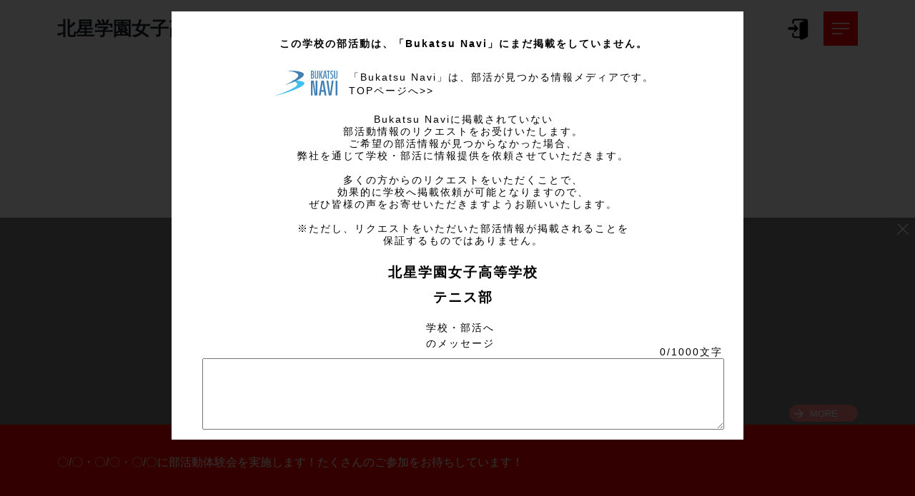

--- FILE ---
content_type: text/html; charset=UTF-8
request_url: https://bukatsunavi.com/page/hokuseighs/tennis/
body_size: 25840
content:
<!DOCTYPE HTML>
<html lang="ja" prefix="og: http://ogp.me/ns#">
<head>
    <link rel="shortcut icon" href="https://bukatsunavi.com/wp-content/themes/bukatsu/img/logo/favicon_page.ico">
    <meta charset="UTF-8">
    <meta http-equiv="Content-Language" content="ja">
    <title>テニス部 - 北星学園女子高等学校</title>
    <meta name="viewport" content="width=device-width,initial-scale=1.0">
    <script type="text/javascript" src="https://code.jquery.com/jquery-3.7.1.min.js"></script>
    <script src="https://cdn.jsdelivr.net/npm/browser-image-compression@1.0.17/dist/browser-image-compression.js"></script>
    <script src="https://cdnjs.cloudflare.com/ajax/libs/core-js/2.4.1/core.js"></script>
    <script src="https://cdnjs.cloudflare.com/ajax/libs/limonte-sweetalert2/6.11.4/sweetalert2.all.min.js"></script>
    <script src="https://cdnjs.cloudflare.com/ajax/libs/flickity/2.2.2/flickity.pkgd.min.js"></script>
        <script src="https://yubinbango.github.io/yubinbango/yubinbango.js"></script>
    <script src="https://js.stripe.com/v3/"></script>
    
    <link href="https://cdnjs.cloudflare.com/ajax/libs/limonte-sweetalert2/6.11.4/sweetalert2.min.css" rel="stylesheet">
    <link href="https://cdnjs.cloudflare.com/ajax/libs/flickity/2.2.2/flickity.min.css" rel="stylesheet">
    <link href="https://cdnjs.cloudflare.com/ajax/libs/font-awesome/6.5.1/css/all.min.css" rel="stylesheet">
    <link rel="stylesheet" href="https://cdn.jsdelivr.net/npm/bootstrap-icons@1.10.5/font/bootstrap-icons.css">
    <link rel="stylesheet" href="https://cdnjs.cloudflare.com/ajax/libs/bootstrap/5.3.8/css/bootstrap.min.css" integrity="sha512-2bBQCjcnw658Lho4nlXJcc6WkV/UxpE/sAokbXPxQNGqmNdQrWqtw26Ns9kFF/yG792pKR1Sx8/Y1Lf1XN4GKA==" crossorigin="anonymous" referrerpolicy="no-referrer" />
    <link rel="stylesheet" href="https://cdnjs.cloudflare.com/ajax/libs/summernote/0.9.1/summernote-bs5.min.css" crossorigin="anonymous" referrerpolicy="no-referrer" />
    <link rel="stylesheet" href="https://cdn.jsdelivr.net/npm/bootstrap-icons/font/bootstrap-icons.css">
    
        <link rel="stylesheet" href="https://unpkg.com/scroll-hint@latest/css/scroll-hint.css">
    <script src="https://unpkg.com/scroll-hint@latest/js/scroll-hint.js"></script>
    
    <meta name='robots' content='max-image-preview:large' />
	<style>img:is([sizes="auto" i], [sizes^="auto," i]) { contain-intrinsic-size: 3000px 1500px }</style>
	    <script>
        var ajaxurl = 'https://bukatsunavi.com/wp-admin/admin-ajax.php';
    </script>
    <script type="text/javascript">
/* <![CDATA[ */
window._wpemojiSettings = {"baseUrl":"https:\/\/s.w.org\/images\/core\/emoji\/15.0.3\/72x72\/","ext":".png","svgUrl":"https:\/\/s.w.org\/images\/core\/emoji\/15.0.3\/svg\/","svgExt":".svg","source":{"concatemoji":"https:\/\/bukatsunavi.com\/wp-includes\/js\/wp-emoji-release.min.js?ver=2026012333137"}};
/*! This file is auto-generated */
!function(i,n){var o,s,e;function c(e){try{var t={supportTests:e,timestamp:(new Date).valueOf()};sessionStorage.setItem(o,JSON.stringify(t))}catch(e){}}function p(e,t,n){e.clearRect(0,0,e.canvas.width,e.canvas.height),e.fillText(t,0,0);var t=new Uint32Array(e.getImageData(0,0,e.canvas.width,e.canvas.height).data),r=(e.clearRect(0,0,e.canvas.width,e.canvas.height),e.fillText(n,0,0),new Uint32Array(e.getImageData(0,0,e.canvas.width,e.canvas.height).data));return t.every(function(e,t){return e===r[t]})}function u(e,t,n){switch(t){case"flag":return n(e,"\ud83c\udff3\ufe0f\u200d\u26a7\ufe0f","\ud83c\udff3\ufe0f\u200b\u26a7\ufe0f")?!1:!n(e,"\ud83c\uddfa\ud83c\uddf3","\ud83c\uddfa\u200b\ud83c\uddf3")&&!n(e,"\ud83c\udff4\udb40\udc67\udb40\udc62\udb40\udc65\udb40\udc6e\udb40\udc67\udb40\udc7f","\ud83c\udff4\u200b\udb40\udc67\u200b\udb40\udc62\u200b\udb40\udc65\u200b\udb40\udc6e\u200b\udb40\udc67\u200b\udb40\udc7f");case"emoji":return!n(e,"\ud83d\udc26\u200d\u2b1b","\ud83d\udc26\u200b\u2b1b")}return!1}function f(e,t,n){var r="undefined"!=typeof WorkerGlobalScope&&self instanceof WorkerGlobalScope?new OffscreenCanvas(300,150):i.createElement("canvas"),a=r.getContext("2d",{willReadFrequently:!0}),o=(a.textBaseline="top",a.font="600 32px Arial",{});return e.forEach(function(e){o[e]=t(a,e,n)}),o}function t(e){var t=i.createElement("script");t.src=e,t.defer=!0,i.head.appendChild(t)}"undefined"!=typeof Promise&&(o="wpEmojiSettingsSupports",s=["flag","emoji"],n.supports={everything:!0,everythingExceptFlag:!0},e=new Promise(function(e){i.addEventListener("DOMContentLoaded",e,{once:!0})}),new Promise(function(t){var n=function(){try{var e=JSON.parse(sessionStorage.getItem(o));if("object"==typeof e&&"number"==typeof e.timestamp&&(new Date).valueOf()<e.timestamp+604800&&"object"==typeof e.supportTests)return e.supportTests}catch(e){}return null}();if(!n){if("undefined"!=typeof Worker&&"undefined"!=typeof OffscreenCanvas&&"undefined"!=typeof URL&&URL.createObjectURL&&"undefined"!=typeof Blob)try{var e="postMessage("+f.toString()+"("+[JSON.stringify(s),u.toString(),p.toString()].join(",")+"));",r=new Blob([e],{type:"text/javascript"}),a=new Worker(URL.createObjectURL(r),{name:"wpTestEmojiSupports"});return void(a.onmessage=function(e){c(n=e.data),a.terminate(),t(n)})}catch(e){}c(n=f(s,u,p))}t(n)}).then(function(e){for(var t in e)n.supports[t]=e[t],n.supports.everything=n.supports.everything&&n.supports[t],"flag"!==t&&(n.supports.everythingExceptFlag=n.supports.everythingExceptFlag&&n.supports[t]);n.supports.everythingExceptFlag=n.supports.everythingExceptFlag&&!n.supports.flag,n.DOMReady=!1,n.readyCallback=function(){n.DOMReady=!0}}).then(function(){return e}).then(function(){var e;n.supports.everything||(n.readyCallback(),(e=n.source||{}).concatemoji?t(e.concatemoji):e.wpemoji&&e.twemoji&&(t(e.twemoji),t(e.wpemoji)))}))}((window,document),window._wpemojiSettings);
/* ]]> */
</script>
<link rel='stylesheet' id='page-club-top.css-css' href='https://bukatsunavi.com/wp-content/themes/bukatsu/css/page-club-top.css?ver=2026012333137' type='text/css' media='all' />
<link rel='stylesheet' id='button-css' href='https://bukatsunavi.com/wp-content/themes/bukatsu/css/button.css?ver=2026012333137' type='text/css' media='all' />
<link rel='stylesheet' id='radio_chkbox-css' href='https://bukatsunavi.com/wp-content/themes/bukatsu/css/radio_chkbox.css?ver=2026012333137' type='text/css' media='all' />
<link rel='stylesheet' id='loading-css' href='https://bukatsunavi.com/wp-content/themes/bukatsu/css/loading.css?ver=2026012333137' type='text/css' media='all' />
<link rel='stylesheet' id='common-page-css-css' href='https://bukatsunavi.com/wp-content/themes/bukatsu/css/common-page.css?ver=2026012333137' type='text/css' media='all' />
<link rel='stylesheet' id='common-page-sp-css-css' href='https://bukatsunavi.com/wp-content/themes/bukatsu/css/common-page-sp.css?ver=2026012333137' type='text/css' media='all' />
<link rel='stylesheet' id='common-dialogs-css-css' href='https://bukatsunavi.com/wp-content/themes/bukatsu/css/common-dialogs.css?ver=2026012333137' type='text/css' media='all' />
<link rel='stylesheet' id='font-awesome-css' href='https://bukatsunavi.com/wp-content/themes/bukatsu/lib/css/font-awesome.min.css?ver=2026012333137' type='text/css' media='all' />
<link rel='stylesheet' id='base-css-css' href='https://bukatsunavi.com/wp-content/themes/bukatsu/base.css?ver=2026012333137' type='text/css' media='all' />
<link rel='stylesheet' id='main-css-css' href='https://bukatsunavi.com/wp-content/themes/bukatsu/style.css?ver=2026012333137' type='text/css' media='all' />
<style id='wp-emoji-styles-inline-css' type='text/css'>

	img.wp-smiley, img.emoji {
		display: inline !important;
		border: none !important;
		box-shadow: none !important;
		height: 1em !important;
		width: 1em !important;
		margin: 0 0.07em !important;
		vertical-align: -0.1em !important;
		background: none !important;
		padding: 0 !important;
	}
</style>
<link rel='stylesheet' id='wp-block-library-css' href='https://bukatsunavi.com/wp-includes/css/dist/block-library/style.min.css?ver=2026012333137' type='text/css' media='all' />
<style id='classic-theme-styles-inline-css' type='text/css'>
/*! This file is auto-generated */
.wp-block-button__link{color:#fff;background-color:#32373c;border-radius:9999px;box-shadow:none;text-decoration:none;padding:calc(.667em + 2px) calc(1.333em + 2px);font-size:1.125em}.wp-block-file__button{background:#32373c;color:#fff;text-decoration:none}
</style>
<style id='global-styles-inline-css' type='text/css'>
:root{--wp--preset--aspect-ratio--square: 1;--wp--preset--aspect-ratio--4-3: 4/3;--wp--preset--aspect-ratio--3-4: 3/4;--wp--preset--aspect-ratio--3-2: 3/2;--wp--preset--aspect-ratio--2-3: 2/3;--wp--preset--aspect-ratio--16-9: 16/9;--wp--preset--aspect-ratio--9-16: 9/16;--wp--preset--color--black: #000000;--wp--preset--color--cyan-bluish-gray: #abb8c3;--wp--preset--color--white: #ffffff;--wp--preset--color--pale-pink: #f78da7;--wp--preset--color--vivid-red: #cf2e2e;--wp--preset--color--luminous-vivid-orange: #ff6900;--wp--preset--color--luminous-vivid-amber: #fcb900;--wp--preset--color--light-green-cyan: #7bdcb5;--wp--preset--color--vivid-green-cyan: #00d084;--wp--preset--color--pale-cyan-blue: #8ed1fc;--wp--preset--color--vivid-cyan-blue: #0693e3;--wp--preset--color--vivid-purple: #9b51e0;--wp--preset--gradient--vivid-cyan-blue-to-vivid-purple: linear-gradient(135deg,rgba(6,147,227,1) 0%,rgb(155,81,224) 100%);--wp--preset--gradient--light-green-cyan-to-vivid-green-cyan: linear-gradient(135deg,rgb(122,220,180) 0%,rgb(0,208,130) 100%);--wp--preset--gradient--luminous-vivid-amber-to-luminous-vivid-orange: linear-gradient(135deg,rgba(252,185,0,1) 0%,rgba(255,105,0,1) 100%);--wp--preset--gradient--luminous-vivid-orange-to-vivid-red: linear-gradient(135deg,rgba(255,105,0,1) 0%,rgb(207,46,46) 100%);--wp--preset--gradient--very-light-gray-to-cyan-bluish-gray: linear-gradient(135deg,rgb(238,238,238) 0%,rgb(169,184,195) 100%);--wp--preset--gradient--cool-to-warm-spectrum: linear-gradient(135deg,rgb(74,234,220) 0%,rgb(151,120,209) 20%,rgb(207,42,186) 40%,rgb(238,44,130) 60%,rgb(251,105,98) 80%,rgb(254,248,76) 100%);--wp--preset--gradient--blush-light-purple: linear-gradient(135deg,rgb(255,206,236) 0%,rgb(152,150,240) 100%);--wp--preset--gradient--blush-bordeaux: linear-gradient(135deg,rgb(254,205,165) 0%,rgb(254,45,45) 50%,rgb(107,0,62) 100%);--wp--preset--gradient--luminous-dusk: linear-gradient(135deg,rgb(255,203,112) 0%,rgb(199,81,192) 50%,rgb(65,88,208) 100%);--wp--preset--gradient--pale-ocean: linear-gradient(135deg,rgb(255,245,203) 0%,rgb(182,227,212) 50%,rgb(51,167,181) 100%);--wp--preset--gradient--electric-grass: linear-gradient(135deg,rgb(202,248,128) 0%,rgb(113,206,126) 100%);--wp--preset--gradient--midnight: linear-gradient(135deg,rgb(2,3,129) 0%,rgb(40,116,252) 100%);--wp--preset--font-size--small: 13px;--wp--preset--font-size--medium: 20px;--wp--preset--font-size--large: 36px;--wp--preset--font-size--x-large: 42px;--wp--preset--spacing--20: 0.44rem;--wp--preset--spacing--30: 0.67rem;--wp--preset--spacing--40: 1rem;--wp--preset--spacing--50: 1.5rem;--wp--preset--spacing--60: 2.25rem;--wp--preset--spacing--70: 3.38rem;--wp--preset--spacing--80: 5.06rem;--wp--preset--shadow--natural: 6px 6px 9px rgba(0, 0, 0, 0.2);--wp--preset--shadow--deep: 12px 12px 50px rgba(0, 0, 0, 0.4);--wp--preset--shadow--sharp: 6px 6px 0px rgba(0, 0, 0, 0.2);--wp--preset--shadow--outlined: 6px 6px 0px -3px rgba(255, 255, 255, 1), 6px 6px rgba(0, 0, 0, 1);--wp--preset--shadow--crisp: 6px 6px 0px rgba(0, 0, 0, 1);}:where(.is-layout-flex){gap: 0.5em;}:where(.is-layout-grid){gap: 0.5em;}body .is-layout-flex{display: flex;}.is-layout-flex{flex-wrap: wrap;align-items: center;}.is-layout-flex > :is(*, div){margin: 0;}body .is-layout-grid{display: grid;}.is-layout-grid > :is(*, div){margin: 0;}:where(.wp-block-columns.is-layout-flex){gap: 2em;}:where(.wp-block-columns.is-layout-grid){gap: 2em;}:where(.wp-block-post-template.is-layout-flex){gap: 1.25em;}:where(.wp-block-post-template.is-layout-grid){gap: 1.25em;}.has-black-color{color: var(--wp--preset--color--black) !important;}.has-cyan-bluish-gray-color{color: var(--wp--preset--color--cyan-bluish-gray) !important;}.has-white-color{color: var(--wp--preset--color--white) !important;}.has-pale-pink-color{color: var(--wp--preset--color--pale-pink) !important;}.has-vivid-red-color{color: var(--wp--preset--color--vivid-red) !important;}.has-luminous-vivid-orange-color{color: var(--wp--preset--color--luminous-vivid-orange) !important;}.has-luminous-vivid-amber-color{color: var(--wp--preset--color--luminous-vivid-amber) !important;}.has-light-green-cyan-color{color: var(--wp--preset--color--light-green-cyan) !important;}.has-vivid-green-cyan-color{color: var(--wp--preset--color--vivid-green-cyan) !important;}.has-pale-cyan-blue-color{color: var(--wp--preset--color--pale-cyan-blue) !important;}.has-vivid-cyan-blue-color{color: var(--wp--preset--color--vivid-cyan-blue) !important;}.has-vivid-purple-color{color: var(--wp--preset--color--vivid-purple) !important;}.has-black-background-color{background-color: var(--wp--preset--color--black) !important;}.has-cyan-bluish-gray-background-color{background-color: var(--wp--preset--color--cyan-bluish-gray) !important;}.has-white-background-color{background-color: var(--wp--preset--color--white) !important;}.has-pale-pink-background-color{background-color: var(--wp--preset--color--pale-pink) !important;}.has-vivid-red-background-color{background-color: var(--wp--preset--color--vivid-red) !important;}.has-luminous-vivid-orange-background-color{background-color: var(--wp--preset--color--luminous-vivid-orange) !important;}.has-luminous-vivid-amber-background-color{background-color: var(--wp--preset--color--luminous-vivid-amber) !important;}.has-light-green-cyan-background-color{background-color: var(--wp--preset--color--light-green-cyan) !important;}.has-vivid-green-cyan-background-color{background-color: var(--wp--preset--color--vivid-green-cyan) !important;}.has-pale-cyan-blue-background-color{background-color: var(--wp--preset--color--pale-cyan-blue) !important;}.has-vivid-cyan-blue-background-color{background-color: var(--wp--preset--color--vivid-cyan-blue) !important;}.has-vivid-purple-background-color{background-color: var(--wp--preset--color--vivid-purple) !important;}.has-black-border-color{border-color: var(--wp--preset--color--black) !important;}.has-cyan-bluish-gray-border-color{border-color: var(--wp--preset--color--cyan-bluish-gray) !important;}.has-white-border-color{border-color: var(--wp--preset--color--white) !important;}.has-pale-pink-border-color{border-color: var(--wp--preset--color--pale-pink) !important;}.has-vivid-red-border-color{border-color: var(--wp--preset--color--vivid-red) !important;}.has-luminous-vivid-orange-border-color{border-color: var(--wp--preset--color--luminous-vivid-orange) !important;}.has-luminous-vivid-amber-border-color{border-color: var(--wp--preset--color--luminous-vivid-amber) !important;}.has-light-green-cyan-border-color{border-color: var(--wp--preset--color--light-green-cyan) !important;}.has-vivid-green-cyan-border-color{border-color: var(--wp--preset--color--vivid-green-cyan) !important;}.has-pale-cyan-blue-border-color{border-color: var(--wp--preset--color--pale-cyan-blue) !important;}.has-vivid-cyan-blue-border-color{border-color: var(--wp--preset--color--vivid-cyan-blue) !important;}.has-vivid-purple-border-color{border-color: var(--wp--preset--color--vivid-purple) !important;}.has-vivid-cyan-blue-to-vivid-purple-gradient-background{background: var(--wp--preset--gradient--vivid-cyan-blue-to-vivid-purple) !important;}.has-light-green-cyan-to-vivid-green-cyan-gradient-background{background: var(--wp--preset--gradient--light-green-cyan-to-vivid-green-cyan) !important;}.has-luminous-vivid-amber-to-luminous-vivid-orange-gradient-background{background: var(--wp--preset--gradient--luminous-vivid-amber-to-luminous-vivid-orange) !important;}.has-luminous-vivid-orange-to-vivid-red-gradient-background{background: var(--wp--preset--gradient--luminous-vivid-orange-to-vivid-red) !important;}.has-very-light-gray-to-cyan-bluish-gray-gradient-background{background: var(--wp--preset--gradient--very-light-gray-to-cyan-bluish-gray) !important;}.has-cool-to-warm-spectrum-gradient-background{background: var(--wp--preset--gradient--cool-to-warm-spectrum) !important;}.has-blush-light-purple-gradient-background{background: var(--wp--preset--gradient--blush-light-purple) !important;}.has-blush-bordeaux-gradient-background{background: var(--wp--preset--gradient--blush-bordeaux) !important;}.has-luminous-dusk-gradient-background{background: var(--wp--preset--gradient--luminous-dusk) !important;}.has-pale-ocean-gradient-background{background: var(--wp--preset--gradient--pale-ocean) !important;}.has-electric-grass-gradient-background{background: var(--wp--preset--gradient--electric-grass) !important;}.has-midnight-gradient-background{background: var(--wp--preset--gradient--midnight) !important;}.has-small-font-size{font-size: var(--wp--preset--font-size--small) !important;}.has-medium-font-size{font-size: var(--wp--preset--font-size--medium) !important;}.has-large-font-size{font-size: var(--wp--preset--font-size--large) !important;}.has-x-large-font-size{font-size: var(--wp--preset--font-size--x-large) !important;}
:where(.wp-block-post-template.is-layout-flex){gap: 1.25em;}:where(.wp-block-post-template.is-layout-grid){gap: 1.25em;}
:where(.wp-block-columns.is-layout-flex){gap: 2em;}:where(.wp-block-columns.is-layout-grid){gap: 2em;}
:root :where(.wp-block-pullquote){font-size: 1.5em;line-height: 1.6;}
</style>
<script type="text/javascript">
            window._nslDOMReady = (function () {
                const executedCallbacks = new Set();
            
                return function (callback) {
                    /**
                    * Third parties might dispatch DOMContentLoaded events, so we need to ensure that we only run our callback once!
                    */
                    if (executedCallbacks.has(callback)) return;
            
                    const wrappedCallback = function () {
                        if (executedCallbacks.has(callback)) return;
                        executedCallbacks.add(callback);
                        callback();
                    };
            
                    if (document.readyState === "complete" || document.readyState === "interactive") {
                        wrappedCallback();
                    } else {
                        document.addEventListener("DOMContentLoaded", wrappedCallback);
                    }
                };
            })();
        </script><script type="text/javascript" src="https://bukatsunavi.com/wp-content/themes/bukatsu/js/prjutils.js?ver=2026012333137" id="prjutils.js-js"></script>
<script type="text/javascript" src="https://bukatsunavi.com/wp-content/themes/bukatsu/js/ajax.js?ver=2026012333137" id="ajax.js-js"></script>
<link rel="https://api.w.org/" href="https://bukatsunavi.com/wp-json/" /><link rel="alternate" title="JSON" type="application/json" href="https://bukatsunavi.com/wp-json/wp/v2/pages/8280" /><link rel="EditURI" type="application/rsd+xml" title="RSD" href="https://bukatsunavi.com/xmlrpc.php?rsd" />
<meta name="generator" content="WordPress 6.7.4" />
<link rel="alternate" title="oEmbed (JSON)" type="application/json+oembed" href="https://bukatsunavi.com/wp-json/oembed/1.0/embed?url=https%3A%2F%2Fbukatsunavi.com%2Fpage%2Fhokuseighs%2Ftennis%2F" />
<link rel="alternate" title="oEmbed (XML)" type="text/xml+oembed" href="https://bukatsunavi.com/wp-json/oembed/1.0/embed?url=https%3A%2F%2Fbukatsunavi.com%2Fpage%2Fhokuseighs%2Ftennis%2F&#038;format=xml" />
<link rel="canonical" href="https://bukatsunavi.com/page/hokuseighs/tennis/" /><link rel="icon" href="https://bukatsunavi.com/wp-content/themes/bukatsu/img/logo/favicon_navi.ico" sizes="32x32" />
<link rel="icon" href="https://bukatsunavi.com/wp-content/themes/bukatsu/img/logo/favicon_navi.ico" sizes="192x192" />
<link rel="apple-touch-icon" href="https://bukatsunavi.com/wp-content/themes/bukatsu/img/logo/favicon_navi.ico" />
<meta name="msapplication-TileImage" content="https://bukatsunavi.com/wp-content/themes/bukatsu/img/logo/favicon_navi.ico" />
<style type="text/css">div.nsl-container[data-align="left"] {
    text-align: left;
}

div.nsl-container[data-align="center"] {
    text-align: center;
}

div.nsl-container[data-align="right"] {
    text-align: right;
}


div.nsl-container div.nsl-container-buttons a[data-plugin="nsl"] {
    text-decoration: none;
    box-shadow: none;
    border: 0;
}

div.nsl-container .nsl-container-buttons {
    display: flex;
    padding: 5px 0;
}

div.nsl-container.nsl-container-block .nsl-container-buttons {
    display: inline-grid;
    grid-template-columns: minmax(145px, auto);
}

div.nsl-container-block-fullwidth .nsl-container-buttons {
    flex-flow: column;
    align-items: center;
}

div.nsl-container-block-fullwidth .nsl-container-buttons a,
div.nsl-container-block .nsl-container-buttons a {
    flex: 1 1 auto;
    display: block;
    margin: 5px 0;
    width: 100%;
}

div.nsl-container-inline {
    margin: -5px;
    text-align: left;
}

div.nsl-container-inline .nsl-container-buttons {
    justify-content: center;
    flex-wrap: wrap;
}

div.nsl-container-inline .nsl-container-buttons a {
    margin: 5px;
    display: inline-block;
}

div.nsl-container-grid .nsl-container-buttons {
    flex-flow: row;
    align-items: center;
    flex-wrap: wrap;
}

div.nsl-container-grid .nsl-container-buttons a {
    flex: 1 1 auto;
    display: block;
    margin: 5px;
    max-width: 280px;
    width: 100%;
}

@media only screen and (min-width: 650px) {
    div.nsl-container-grid .nsl-container-buttons a {
        width: auto;
    }
}

div.nsl-container .nsl-button {
    cursor: pointer;
    vertical-align: top;
    border-radius: 4px;
}

div.nsl-container .nsl-button-default {
    color: #fff;
    display: flex;
}

div.nsl-container .nsl-button-icon {
    display: inline-block;
}

div.nsl-container .nsl-button-svg-container {
    flex: 0 0 auto;
    padding: 8px;
    display: flex;
    align-items: center;
}

div.nsl-container svg {
    height: 24px;
    width: 24px;
    vertical-align: top;
}

div.nsl-container .nsl-button-default div.nsl-button-label-container {
    margin: 0 24px 0 12px;
    padding: 10px 0;
    font-family: Helvetica, Arial, sans-serif;
    font-size: 16px;
    line-height: 20px;
    letter-spacing: .25px;
    overflow: hidden;
    text-align: center;
    text-overflow: clip;
    white-space: nowrap;
    flex: 1 1 auto;
    -webkit-font-smoothing: antialiased;
    -moz-osx-font-smoothing: grayscale;
    text-transform: none;
    display: inline-block;
}

div.nsl-container .nsl-button-google[data-skin="light"] {
    box-shadow: inset 0 0 0 1px #747775;
    color: #1f1f1f;
}

div.nsl-container .nsl-button-google[data-skin="dark"] {
    box-shadow: inset 0 0 0 1px #8E918F;
    color: #E3E3E3;
}

div.nsl-container .nsl-button-google[data-skin="neutral"] {
    color: #1F1F1F;
}

div.nsl-container .nsl-button-google div.nsl-button-label-container {
    font-family: "Roboto Medium", Roboto, Helvetica, Arial, sans-serif;
}

div.nsl-container .nsl-button-apple .nsl-button-svg-container {
    padding: 0 6px;
}

div.nsl-container .nsl-button-apple .nsl-button-svg-container svg {
    height: 40px;
    width: auto;
}

div.nsl-container .nsl-button-apple[data-skin="light"] {
    color: #000;
    box-shadow: 0 0 0 1px #000;
}

div.nsl-container .nsl-button-facebook[data-skin="white"] {
    color: #000;
    box-shadow: inset 0 0 0 1px #000;
}

div.nsl-container .nsl-button-facebook[data-skin="light"] {
    color: #1877F2;
    box-shadow: inset 0 0 0 1px #1877F2;
}

div.nsl-container .nsl-button-spotify[data-skin="white"] {
    color: #191414;
    box-shadow: inset 0 0 0 1px #191414;
}

div.nsl-container .nsl-button-apple div.nsl-button-label-container {
    font-size: 17px;
    font-family: -apple-system, BlinkMacSystemFont, "Segoe UI", Roboto, Helvetica, Arial, sans-serif, "Apple Color Emoji", "Segoe UI Emoji", "Segoe UI Symbol";
}

div.nsl-container .nsl-button-slack div.nsl-button-label-container {
    font-size: 17px;
    font-family: -apple-system, BlinkMacSystemFont, "Segoe UI", Roboto, Helvetica, Arial, sans-serif, "Apple Color Emoji", "Segoe UI Emoji", "Segoe UI Symbol";
}

div.nsl-container .nsl-button-slack[data-skin="light"] {
    color: #000000;
    box-shadow: inset 0 0 0 1px #DDDDDD;
}

div.nsl-container .nsl-button-tiktok[data-skin="light"] {
    color: #161823;
    box-shadow: 0 0 0 1px rgba(22, 24, 35, 0.12);
}


div.nsl-container .nsl-button-kakao {
    color: rgba(0, 0, 0, 0.85);
}

.nsl-clear {
    clear: both;
}

.nsl-container {
    clear: both;
}

.nsl-disabled-provider .nsl-button {
    filter: grayscale(1);
    opacity: 0.8;
}

/*Button align start*/

div.nsl-container-inline[data-align="left"] .nsl-container-buttons {
    justify-content: flex-start;
}

div.nsl-container-inline[data-align="center"] .nsl-container-buttons {
    justify-content: center;
}

div.nsl-container-inline[data-align="right"] .nsl-container-buttons {
    justify-content: flex-end;
}


div.nsl-container-grid[data-align="left"] .nsl-container-buttons {
    justify-content: flex-start;
}

div.nsl-container-grid[data-align="center"] .nsl-container-buttons {
    justify-content: center;
}

div.nsl-container-grid[data-align="right"] .nsl-container-buttons {
    justify-content: flex-end;
}

div.nsl-container-grid[data-align="space-around"] .nsl-container-buttons {
    justify-content: space-around;
}

div.nsl-container-grid[data-align="space-between"] .nsl-container-buttons {
    justify-content: space-between;
}

/* Button align end*/

/* Redirect */

#nsl-redirect-overlay {
    display: flex;
    flex-direction: column;
    justify-content: center;
    align-items: center;
    position: fixed;
    z-index: 1000000;
    left: 0;
    top: 0;
    width: 100%;
    height: 100%;
    backdrop-filter: blur(1px);
    background-color: RGBA(0, 0, 0, .32);;
}

#nsl-redirect-overlay-container {
    display: flex;
    flex-direction: column;
    justify-content: center;
    align-items: center;
    background-color: white;
    padding: 30px;
    border-radius: 10px;
}

#nsl-redirect-overlay-spinner {
    content: '';
    display: block;
    margin: 20px;
    border: 9px solid RGBA(0, 0, 0, .6);
    border-top: 9px solid #fff;
    border-radius: 50%;
    box-shadow: inset 0 0 0 1px RGBA(0, 0, 0, .6), 0 0 0 1px RGBA(0, 0, 0, .6);
    width: 40px;
    height: 40px;
    animation: nsl-loader-spin 2s linear infinite;
}

@keyframes nsl-loader-spin {
    0% {
        transform: rotate(0deg)
    }
    to {
        transform: rotate(360deg)
    }
}

#nsl-redirect-overlay-title {
    font-family: -apple-system, BlinkMacSystemFont, "Segoe UI", Roboto, Oxygen-Sans, Ubuntu, Cantarell, "Helvetica Neue", sans-serif;
    font-size: 18px;
    font-weight: bold;
    color: #3C434A;
}

#nsl-redirect-overlay-text {
    font-family: -apple-system, BlinkMacSystemFont, "Segoe UI", Roboto, Oxygen-Sans, Ubuntu, Cantarell, "Helvetica Neue", sans-serif;
    text-align: center;
    font-size: 14px;
    color: #3C434A;
}

/* Redirect END*/</style><style type="text/css">/* Notice fallback */
#nsl-notices-fallback {
    position: fixed;
    right: 10px;
    top: 10px;
    z-index: 10000;
}

.admin-bar #nsl-notices-fallback {
    top: 42px;
}

#nsl-notices-fallback > div {
    position: relative;
    background: #fff;
    border-left: 4px solid #fff;
    box-shadow: 0 1px 1px 0 rgba(0, 0, 0, .1);
    margin: 5px 15px 2px;
    padding: 1px 20px;
}

#nsl-notices-fallback > div.error {
    display: block;
    border-left-color: #dc3232;
}

#nsl-notices-fallback > div.updated {
    display: block;
    border-left-color: #46b450;
}

#nsl-notices-fallback p {
    margin: .5em 0;
    padding: 2px;
}

#nsl-notices-fallback > div:after {
    position: absolute;
    right: 5px;
    top: 5px;
    content: '\00d7';
    display: block;
    height: 16px;
    width: 16px;
    line-height: 16px;
    text-align: center;
    font-size: 20px;
    cursor: pointer;
}</style>    <!-- Google Tag Manager -->
<script>(function(w,d,s,l,i){w[l]=w[l]||[];w[l].push({'gtm.start':new Date().getTime(),event:'gtm.js'});
var f=d.getElementsByTagName(s)[0],j=d.createElement(s),dl=l!='dataLayer'?'&l='+l:'';
j.async=true;j.src='https://www.googletagmanager.com/gtm.js?id='+i+dl;f.parentNode.insertBefore(j,f);
})(window,document,'script','dataLayer','GTM-W9ZF3N8');</script>
<!-- End Google Tag Manager -->
    </head>
<body class="style_default  thema1 firstviewA detailsA" itemschope="itemscope" itemtype="http://schema.org/WebPage">
<noscript>
<div style="position:fixed; top:2rem; left:0; z-index:9000; margin: 1rem; padding: 1rem; border: solid 2px #ff4444; background-color: #ffffff;">
スクリプト（JavaScript）が無効になっています。<br>
正しい表示と動作のために、スクリプト（JavaScript）を有効にしてください。
</div>
</noscript>
<!-- Google Tag Manager (noscript) -->
<noscript><iframe src="https://www.googletagmanager.com/ns.html?id=GTM-W9ZF3N8"
height="0" width="0" style="display:none;visibility:hidden"></iframe></noscript>
<!-- End Google Tag Manager (noscript) -->
<div class="header_bar"></div>
<script>
    (function($){
        $(document).ready(function(){
            setTimeout(function(){
                $('body').css('display', 'block');
            },1);
        });
    })(jQuery);
</script>

<!-- メニュー -->
<div id="menuArea" class="menu_area none">
    <div class="menu_content">
    <div id="btnCloseMenu" class="button_close"></div>
    <div class="coreMenu">
                  
      <div class="button_menu" onclick="location.href='/page/hokuseighs/tennis/'">Home</div>
              <div class="button_menu" onclick="location.href='/page/hokuseighs/tennis/news/'">ニュース</div>
                    <div class="button_menu" onclick="location.href='/page/hokuseighs/tennis/schedule/'">スケジュール</div>
                    <div class="button_menu" onclick="location.href='/page/hokuseighs/tennis/member/'">スタッフ・メンバー</div>
                    <div class="button_menu" onclick="location.href='/page/hokuseighs/tennis/gallery/'">ギャラリー</div>
                  <div class="end_menu"></div>
    </div>
  </div>
    <div class="menu_content2 none">
    <div id="btnCloseMenu2" class="button_close"></div>
    <div class="coreMenu">
      <div class="menu_button_area">
                      </div>
      
              <div class="button_menu" onclick="location.href='/page/hokuseighs/tennis/news/'">ニュース</div>
                    <div class="button_menu" onclick="prjutils.scrollOrForward($('#aboutDiv'), '/page/hokuseighs/tennis#aboutTitle2')">概要</div>
      
              <div class="button_menu" onclick="location.href='/page/hokuseighs/tennis/schedule/'">スケジュール</div>
      
              <div class="button_menu" onclick="location.href='/page/hokuseighs/tennis/member/'">メンバー</div>
      
              <div class="button_menu" onclick="location.href='/page/hokuseighs/tennis/gallery/'">ギャラリー</div>
                  
      <div class="end_menu"></div>
          </div>
  </div>
</div>
<script>
    var common_paypay_disabled = '';
  </script>

<!-- パスワード変更ダイアログ -->
<div id="changePasswordDiv" class="dialog common center none">
  <div class="dialog_content" style="width: 720px;">
   <div class="dialog_inner">
    <form id="changePasswordForm">
      <div class="dialog_title">パスワード変更</div>
      <div class="row">
          <div class="label required_label">新パスワード</div>
          <span class="field">
              <input type="password" id="dialog_password" name="password" class="middle-text input_text" data-validation="newPassword" data-err="err_password" maxlength="30">
              <span class="msg_span err_color" id="err_password"></span>
          </span>
      </div>
      <div class="row">
          <div class="label required_label">新パスワード（確認）</div>
          <span class="field">
              <input type="password" id="dialog_rePassword" class="middle-text input_text" data-validation="passwordSameChk" data-target="dialog_password" data-err="err_re_password" maxlength="30">
              <span class="msg_span err_color" id="err_re_password"></span>
          </span>
      </div>
    
      <div class="buttons">
          <input type="button" class="success-btn" data-error-disabled onclick="prjutils.changePassword()" value="パスワードを変更する">
      </div>
    </form>
   </div>
   <div class="outer_buttons">
    <div class="buttons_inner">
      <input type="button" class="button_dialog_close" onclick="prjutils.hideDialog(this)" value="×">
    </div>
   </div>
  </div>
</div>

<!-- メール通知設定ダイアログ(FAN) -->
<div id="emailNotificationDialog" class="dialog common center none">
  <div class="dialog_content" style="width: 400px;">
    <div class="dialog_inner">
      <form id="emailNotificationForm">
        <div class="dialog_title">メール通知設定</div>
        <div class="emailNotification">
                </div>
        <div class="buttons">
          <input type="button" class="success-btn" data-error-disabled onclick="prjutils.changeEmailNotification(this)" value="決定">
        </div>
      </form>
    </div>
    <div class="outer_buttons">
      <div class="buttons_inner">
        <input type="button" class="button_dialog_close" onclick="prjutils.hideDialog(this)" value="×">
      </div>
    </div>
  </div>
</div>

<!-- メール通知設定ダイアログ(Page管理) -->
<div id="emailNotificationPageDialog" class="dialog common center none">
  <div class="dialog_content" style="width: 600px;">
    <div class="dialog_inner">
      <form id="emailNotificationPageForm">
        <input type="hidden" name="club_cd" value="tennis">
        <div class="dialog_title">メール通知設定</div>
        <div class="emailNotification">
                    <div class="row">
            <span class="field">
              <input class="long-text" id="checkboxNotificationPaymentSponsor" name="notification_payment_sponsor" type="checkbox" autocomplete="off" value="1"  />
              <label for="checkboxNotificationPaymentSponsor">スポンサー決済通知</label>
            </span>
          </div>

          <div class="row">
            <span class="field">
                            <input class="long-text" id="checkboxNotificationPaymentFan" name="notification_payment_fan" type="checkbox" autocomplete="off" value="1"  />
              <label for="checkboxNotificationPaymentFan">クラウドファンディング決済通知</label>
            </span>
          </div>

          <div class="row">
            <span class="field">
              <input class="long-text" id="checkboxNotificationPaymentPay" name="notification_payment_pay" type="checkbox" autocomplete="off" value="1"  />
              <label for="checkboxNotificationPaymentPay">集金決済通知</label>
            </span>
          </div>

          <div class="row">
            <span class="field">
              <input class="long-text" id="checkboxNotificationPaymentGraduate" name="notification_payment_graduate" type="checkbox" autocomplete="off" value="1"  />
              <label for="checkboxNotificationPaymentGraduate">卒業生決済通知</label>
            </span>
          </div>

          <div class="row">
            <span class="field">
              <input class="long-text" id="checkboxNotificationPaymentEvent" name="notification_payment_event" type="checkbox" autocomplete="off" value="1"  />
              <label for="checkboxNotificationPaymentEvent">イベント予約通知</label>
            </span>
          </div>
        </div>
        <div class="buttons">
          <input type="button" class="success-btn" data-error-disabled onclick="prjutils.changeEmailNotificationPage(this)" value="決定">
        </div>
      </form>
    </div>
    <div class="outer_buttons">
      <div class="buttons_inner">
        <input type="button" class="button_dialog_close" onclick="prjutils.hideDialog(this)" value="×">
      </div>
    </div>
  </div>
</div>

<!-- プロフィールダイアログ -->
<div id="profileDialog" class="dialog common center none">
  <div class="dialog_content" style="width: 600px;">
    <div class="dialog_inner">
      <form id="profileForm">
        <div class="dialog_title">プロフィール</div>

                  <div id="profileUserIcon" class="inline-icon-big100"></div>
                <div class="profileDetails">
                    </div>
        <div class="profileButtons" style="display: flex; justify-content: center; position: relative;width: 100%;">
          <div style="width:unset;">
            <input type="button" class="success-btn success-btn-small" data-error-disabled onclick="prjutils.openProfileEditDialog(this)" value="編集">
          </div>
          <div class="withdrawal" style="position: absolute; right: 0; margin-top: 12px;width:unset;">
            <input type="button" class="button_bordered small" data-error-disabled onclick="prjutils.openWithdrawalDialog(this)" value="退会">
          </div>
        </div>
      </form>
    </div>
    <div class="outer_buttons">
      <div class="buttons_inner">
        <input type="button" class="button_dialog_close" onclick="prjutils.hideDialog(this)" value="×">
      </div>
    </div>
  </div>
</div>

<!-- プロフィール編集ダイアログ -->
<div id="profileEditDialog" class="dialog common center none">
  <div class="dialog_content" style="width: 600px;">
    <div class="dialog_inner">
      <form id="changeProfileForm">
        <div class="dialog_title">プロフィール</div>

        <div class="profileEdit">
                    </div>
        <div class="buttons">
          <input type="button" class="success-btn" data-error-disabled onclick="prjutils.changeProfile()" value="プロフィールを更新する">
        </div>
      </form>
    </div>
    <div class="outer_buttons">
      <div class="buttons_inner">
        <input type="button" class="button_dialog_close" onclick="prjutils.hideDialog(this)" value="×">
      </div>
    </div>
  </div>
</div>

<!-- プロフィール画像編集ダイアログ -->
<div id="profileImageDialog" class="dialog common center none">
  <div class="dialog_content" style="width: 600px;">
    <div class="dialog_inner">
      <form id="changeProfileImageForm">
        <div class="dialog_title">プロフィール画像</div>
        <div class="profileEdit">
          <div class="row">
            <span class="relative">
              <div id="profile_image_logo_url_div" class="img_circle_100">
                                  <img id="profile_image_logo_url" class="nullable">
                              </div>
              <input type="hidden" value="" name="profile_image_logo_url_DELETE">
              <button type="button" class="icon-btn" style="padding: 0;" onclick="selectImage('profile_image_logo_url')"><div class="wIcon-upload inline-icon-small white"></div></button>
              <div class="icon-cancel icon-middle inline-block" onclick="delImage('profile_image_logo_url')"></div>
                <span class="msg_span err_color" id="err_profile_logo_url"></span>
            </span>
          </div>
        </div>
        <div class="buttons">
          <input type="button" class="success-btn" data-error-disabled onclick="prjutils.changeImageProfile()" value="更新">
        </div>
      </form>
    </div>
    <div class="outer_buttons">
      <div class="buttons_inner">
        <input type="button" class="button_dialog_close" onclick="prjutils.hideDialog(this)" value="×">
      </div>
    </div>
  </div>
</div>

<!-- 退会ダイアログ -->
<div id="withdrawalDialog" class="dialog common center none">
  <div class="dialog_content" style="width: 600px;">
   <div class="dialog_inner">
    <form id="withdrawalForm">
      <div class="dialog_title">本当に退会しますか？</div>
      <div class="withdrawalDetails">
        <div>退会理由をお知らせください。</div>
        <textarea name="reason" rows="2" maxlength="1000"></textarea>
      </div>
      <div class="buttons">
          <input type="button" class="success-btn small" data-error-disabled onclick="prjutils.openProfileEditDialog(this)" style="padding: 0 1rem; width:fit-content;" value="いいえ、メールアドレスを変更する">
          <input type="button" class="button_bordered small" data-error-disabled onclick="prjutils.withdrawal()" value="本当に退会する">
      </div>
    </form>
   </div>
   <div class="outer_buttons">
    <div class="buttons_inner">
      <input type="button" class="button_dialog_close" onclick="prjutils.hideDialog(this)" value="×">
    </div>
   </div>
  </div>
</div>

<!-- AI入力補助ダイアログ(for page管理画面) -->
<div id="myAiDialog" class="dialog none">
  <div class="dialog_box">
    <div class="dialog_content" style="width: 700px;">
        <form id="myAiForm" class="plain">
          <div class="dialog_title"></div>
          <div class="myAiDetails">
            <textarea id="myAiContent" name="content" rows="2" maxlength="2000" class="w100p mb10"></textarea>
          </div>
          <div class="buttons">
            <input type="button" class="btn-small" data-error-disabled onclick="prjutils.selectAiInput(this)" value="適用する">
          </div>
        </form>
    </div>
  </div>
  <div class="outer_buttons">
    <div class="buttons_inner">
      <input type="button" class="button_dialog_close" onclick="prjutils.hideDialog(this)" value="×">
    </div>
  </div>
</div>

<!-- MY体験入部ダイアログ -->
<div id="myTrialDialog" class="dialog center none">
  <div class="dialog_content">
   <div class="dialog_inner">
    <form id="myTrialForm">
      <div id="myTrialTitle" class="dialog_title" style="margin-bottom: 1rem;"></div>
      <div id="myTrialZero" class="message none"></div>
      <div class="myTrialDetails">
        <div class="trial_wrap template" data-href="">
          <div class="trial_box clickable list-group-item">
            <img src="" class="trial_top_image">
            <div class="trial_title"></div>  
            <div class="trial_start_date_div">開催日時 <span class="trial_start_date"></span></div>
            <div class="trial_club_name"></div>
            <div class="trial_border_flat"></div>
            <div class="trial_user_full_name_div">予約名 <span class="trial_user_full_name"></span></div>
            <div class="trial_reservation_datetime_div">予約日時 <span class="trial_reservation_datetime"></span></div>
            
            <div class="trial_status">
              <div class="trial_buttons">
                <div class="trial_status_name"></div>
                <input type="button" data-error-disabled="" class="button_bordered trial_cancel none" value="申込キャンセル" onclick="prjutils.cancelTrial(this)">
              </div>
            </div>
          </div>
        </div>
      </div>
    </form>
   </div>
   <div class="outer_buttons">
    <div class="buttons_inner">
      <input type="button" class="button_dialog_close" onclick="prjutils.hideDialog(this)" value="×">
    </div>
   </div>
  </div>
</div>

<!-- MYイベントダイアログ -->
<div id="myEventDialog" class="dialog center none">
  <div class="dialog_content">
   <div class="dialog_inner">
    <form id="myEventForm">
      <div id="myEventTitle" class="dialog_title" style="margin-bottom: 1rem;"></div>
      <div id="myEventZero" class="message none"></div>
      <div id="myEventBankBlance" class="none">
        <div class="top_amount">銀行振込待ち <span class="blanceText"></span>
          <input type="button" class="btn-small btn-open" style="margin-left: 0.5rem;" value="振込先" onclick="prjutils.openBankNumber();">
        </div>
      </div>
      <div class="myEventDetails">
        <div class="project_wrap myEventDetailDiv template" data-href="">
          <div class="project_box event clickable list-group-item">
            <img src="" class="project_top_image">
            <div class="project_title"></div>  
            <div class="project_start_date_div">開催日時 <span class="project_start_date"></span></div>
            <div class="project_club_name"></div>
            <div class="project_border_flat"></div>
            <div class="project_user_full_name_div">予約名 <span class="project_user_full_name"></span></div>
            <div class="project_reservation_datetime_div">予約日時 <span class="project_reservation_datetime"></span></div>
            <div class="project_ticketno_div">チケット番号 <span class="project_ticketno"></span></div>
            <div class="project_status">
              <div class="project_button bank_waiting none">
                <div class="alert_div">銀行振込待ち</div>
                <div class="alert_middle">不足 <span class="waiting_amount"></span>円</div>
              </div>
              <div class="project_buttons">
                <div class="project_status_name"></div>
                <input type="button" data-error-disabled="" class="button_bordered project_cancel none" value="振込キャンセル" onclick="prjutils.cancelEvent(this);">
                <input type="button" data-error-disabled="" class="button_receptionQrCode project_receptionQrCode small none" value="入場チケット" onclick="prjutils.showReceptionQrCode(this);">
                <input type="button" data-error-disabled="" class="button_sendReceipt btn-xsmall btn-default none" value="領収書" onclick="prjutils.sendHtmlReceipt(this)">
              </div>
            </div>
          </div>
        </div>
      </div>
    </form>
   </div>
   <div class="outer_buttons">
    <div class="buttons_inner">
      <input type="button" class="button_dialog_close" onclick="prjutils.hideDialog(this)" value="×">
    </div>
   </div>
  </div>
</div>

<!-- 口座ダイアログ -->
<div id="commonBankDialog" class="dialog center none">
  <div class="dialog_content" style="width: 640px;">
    <div class="dialog_inner">
      <div class="dialog_title">振込先口座</div>
      <div id="bankEmpty" class="thin_row none">
            口座情報が見つかりません。
      </div>
      <div class="thin_row">
        <div class="field_left">金融機関コード</div>
        <div id="commonBankCode" class="field_value bank_code"></div>
        <div class="field_icon" onclick="prjutils.copyText('commonBankCode')" title="コピー"><i class="fa-regular fa-copy"></i></div>
      </div>
      <div id="" class="thin_row">
        <div class="field_left">銀行名</div>
        <div id="commonBankName" class="field_value bank_name"></div>
        <div class="field_icon" onclick="prjutils.copyText('commonBankName')" title="コピー"><i class="fa-regular fa-copy"></i></div>
      </div>
      <div class="thin_row">
        <div class="field_left">支店コード</div>
        <div id="commonBranchCode" class="field_value branch_code"></div>
        <div class="field_icon" onclick="prjutils.copyText('commonBranchCode')" title="コピー"><i class="fa-regular fa-copy"></i></div>
      </div>
      <div class="thin_row">
        <div class="field_left">支店名</div>
        <div id="commonBranchName" class="field_value branch_name"></div>
        <div class="field_icon" onclick="prjutils.copyText('commonBranchName')" title="コピー"><i class="fa-regular fa-copy"></i></div>
      </div>
      <div class="thin_row">
        <div class="field_left">口座種別</div>
        <div id="commonAccountTypeName" class="field_value account_type_name"></div>
        <div class="field_icon" onclick="prjutils.copyText('commonAccountTypeName')" title="コピー"><i class="fa-regular fa-copy"></i></div>
      </div>
      <div class="thin_row">
        <div class="field_left">口座番号</div>
        <div id="commonAccountNumber" class="field_value account_number"></div>
        <div class="field_icon" onclick="prjutils.copyText('commonAccountNumber')" title="コピー"><i class="fa-regular fa-copy"></i></div>
      </div>
      <div class="thin_row">
        <div class="field_left">口座名義人</div>
        <div id="commonAccountHolderName" class="field_value account_holder_name"></div>
        <div class="field_icon" onclick="prjutils.copyText('commonAccountHolderName')" title="コピー"><i class="fa-regular fa-copy"></i></div>
      </div>
      <div class="thin_row none" id="commonWaitAmountRow">
        <div class="field_left">金額</div>
        <div id="commonWaitAmount" class="field_value wait_amount"></div>
        <div class="field_icon" onclick="prjutils.copyText('commonWaitAmount')" title="コピー"><i class="fa-regular fa-copy"></i></div>
      </div>
    </div>
    <div class="outer_buttons">
      <div class="buttons_inner">
        <input type="button" class="button_dialog_close" onclick="prjutils.hideDialog(this)" value="×">
      </div>
    </div>
  </div>
</div>

<!-- 共通 シェアQRダイアログ -->
<div id="shareQrDialog" class="dialog center none">
  <div class="dialog_content" style="width: 300px;">
    <div class="dialog_inner">
      <div class="dialog_title">シェア用 QRコード</div>
      <div id="dialogQrDiv"></div>
      <a id="dialogQrLink" href="" download="bukatsu_qrcode.png"><input id="dialogQrButton" type="button" class="btn-xsmall btn-download" value="ダウンロード"></a>
      <input id="dialogQrUrlCopy" type="button" class="btn-xsmall btn-default none" onclick="prjutils.copyQrUrl($('#shareQrDialog'))" value="コピー">
    </div>
    <div class="outer_buttons">
      <div class="buttons_inner">
        <input type="button" class="button_dialog_close" onclick="prjutils.hideDialog(this)" value="×">
      </div>
    </div>
  </div>
</div>

<!-- 入場用QRコード表示ダイアログ -->
<div id="commonReceptionQrCode" class="dialog center none">
  <div class="dialog_content" style="width: 400px;">
    <div class="dialog_inner" style="">
      <div>入場チケット</div>
      <div id="receptionQrCodeTitle"></div>
      <div>開場<span id="receptionQrCodeStartTime" style="margin-left: 5px;"></span>～</div>
      <div id="receptionQrCodePictureArea"></div>
      <div id="receptionQrCodeAcceptedMark" class="none">入場済</div>
      <div class="receptionQrCodeFooter"><input type="button" id="prevReceptionQrCodeSwitchingBtn" class="receptionQrCodeSwitchingBtn" style="border-radius: 0rem !important;" value="＜" onclick="prjutils.prevReceptionQrCode();"/><div style="margin-top: 3px;">No.<span id="receptionQrCodeNumber" class=""></span></div><input id="nextReceptionQrCodeSwitchingBtn" type="button" class="receptionQrCodeSwitchingBtn" style="border-radius: 0rem !important;" value="＞" onclick="prjutils.nextReceptionQrCode();" /></div>
      <div id="receptionQrCodeTicketIdArray" class="none"></div>
      <div id="receptionQrCodeTicketAcceptedFlgArray" class="none"></div>
      <div id="receptionQrCodeArrayLength" class="none"></div>
      <div id="receptionQrCodeArrayFirstTicketNo" class="none"></div>
    </div>
    <div class="outer_buttons">
      <div class="buttons_inner">
        <input type="button" class="button_dialog_close" onclick="prjutils.hideDialog(this)" value="×">
      </div>
    </div>
  </div>
</div>

<!-- Agent通知設定ダイアログ -->
<div id="agentNotificationDialog" class="dialog common center none">
  <div class="dialog_content" style="width: 600px;">
    <div class="dialog_inner">
      <form id="agentNotificationForm">
        <div class="dialog_title">通知設定</div>

        <div class="inputArea">
          <div class="row">
            <div class="field">
              <input id="agentNotification_apl_push" type="checkbox" value="1" name="notification_apl_push" data-validation="" data-default="">
              <label for="agentNotification_apl_push">メッセージ受信時Push通知する</label>
            </div>
          </div>
          <div class="row">
            <div class="field">
              <input id="agentNotification_apl_email" type="checkbox" value="1" name="notification_apl_email" data-validation="" data-default="">
              <label for="agentNotification_apl_email">メッセージ受信時メール通知する</label>
            </div>
          </div>
        </div>
        <div class="buttons">
          <input type="button" class="success-btn" data-error-disabled onclick="prjutils.saveSettingDialog()" value="保存">
        </div>
      </form>
    </div>
    <div class="outer_buttons">
      <div class="buttons_inner">
        <input type="button" class="button_dialog_close" onclick="prjutils.hideDialog(this)" value="×">
      </div>
    </div>
  </div>
</div>

<!-- 部員選択ダイアログ commonMemberSelectDialog -->
<div id="commonMemberSelectDialog" class="dialog center none" style="z-index: 301;">
  <div class="dialog_content" style="width: 700px;top: 20px;transform: translate(-50%, 0);">
    <div class="dialog_inner" style="overflow-x: hidden; max-height: unset; padding: 0 20px;">
      <form id="commonMemberSelectForm">
        <div id="commonMemberSelectLineTemplate" class="group_member_select_line hide" style="width: 100%;">
          <input type="checkbox" id="group_member_select_checkbox_" name="member_id" class="group_member_select_checkbox" value="">
          <label for="group_member_select_checkbox_" style="display:inline-block; margin-right:10px; width:100%;" class="group_member_select_checkbox_label"></label>
        </div>
        <div id="commonMemberSelectFilterArea" style="width:100%; padding: 15px 0; border-bottom: 1px solid #BBBBBB;">
          <div class="w100p">フィルタ</div>
                      <input type="checkbox" id="common_group_member_filter_checkbox_4" name="member_id" class="group_member_select_checkbox" onchange="prjutils.changeFilterMember();" value="4">
            <label for="common_group_member_filter_checkbox_4" style="display:inline-block; margin-right:10px;" class="group_member_select_checkbox_label">高校1年</label>
                      <input type="checkbox" id="common_group_member_filter_checkbox_5" name="member_id" class="group_member_select_checkbox" onchange="prjutils.changeFilterMember();" value="5">
            <label for="common_group_member_filter_checkbox_5" style="display:inline-block; margin-right:10px;" class="group_member_select_checkbox_label">高校2年</label>
                      <input type="checkbox" id="common_group_member_filter_checkbox_6" name="member_id" class="group_member_select_checkbox" onchange="prjutils.changeFilterMember();" value="6">
            <label for="common_group_member_filter_checkbox_6" style="display:inline-block; margin-right:10px;" class="group_member_select_checkbox_label">高校3年</label>
                  </div>
        <input type="checkbox" id="common_group_member_filter_all" name="group_member_filter_all" onchange="prjutils.changeFilterMemberAll();" value="1">
        <label for="common_group_member_filter_all" style="display:inline-block; margin-right:10px;" class="group_member_select_checkbox_label">フィルタ結果をすべて選択</label>
          
        <div id="commonMemberSelectList" style="width:100%;padding-left: 20px;">
        </div>
      </form>
   </div>
  </div>
  <div class="outer_buttons" style="top: -26px;">
   <div class="buttons_inner">
     <input type="button" class="btn-small btn-save" data-error-disabled onclick="prjutils.selectMemberDialog(this)" value="選択">
     <input type="button" class="button_dialog_close" onclick="prjutils.hideDialog(this)" value="×">
   </div>
  </div>
</div>

<!-- 共通 IFrameダイアログ -->
<div id="iframeDialog" class="dialog center none">
  <div class="dialog_content" style="max-width: 100%;">
    <div class="dialog_inner">
      <div class="dialog_title"></div>
      <iframe style="width:100%; height:calc(100vh - 200px); margin:0;" ></iframe>
    </div>
  </div>
  <div class="outer_buttons">
    <div class="buttons_inner">
      <input type="button" class="button_dialog_close" onclick="prjutils.hideDialog(this)" value="×">
    </div>
  </div>
</div>

<!-- スーパーツールチップ設定ダイアログ -->
<div id="superTooltipEditDialog" class="dialog common center none">
  <div class="dialog_content" style="width: 900px; max-width:100%;">
    <div class="dialog_inner">
      <form id="superTooltipForm" class="plain">
        <div class="dialog_title">ツールチップ設定</div>
        <div class="superTooltipEdit">
          <input id="superTooltip_tooltip_id" name="tooltip_id" type="hidden" />
          <input id="superTooltip_tooltip_cd" name="tooltip_cd" type="hidden" />

          <div class="input_row">
            <div class="">アイコン</div>
            <span class="relative">
              <div class="field_content">
                <textarea id="superTooltip_icon_text" name="icon_text" class="very-very-long-text" rows="4"></textarea>
              </div>
            </span>
          </div>
          
          <div class="input_row">
            <div class="">アイコン調整</div>
            <span class="field">
              <span>上から下へ↓</span>
              <input id="superTooltip_icon_top_px" name="icon_top_px" class="w55 t-right" data-validation="number" data-err="err_superTooltip_icon_top_px" type="number" autocomplete="off" value="" />
              <span>px</span>
              <span style="display:inline-block; margin-left:20px;">左から右へ→</span>
              <input id="superTooltip_icon_left_px" name="icon_left_px" class="w55 t-right" data-validation="number" data-err="err_superTooltip_icon_left_px" type="number" autocomplete="off" value="" />
              <span>px</span>
              <span class="msg_span err_color" id="err_superTooltip_icon_top_px"></span>
              <span class="msg_span err_color" id="err_superTooltip_icon_left_px"></span>
            </span>
          </div>

          <div class="input_row">
            <div class="">内容</div>
            <span class="relative">
              <div class="field_content">
                <textarea id="superTooltip_contents" name="contents" class="very-very-long-text" rows="2"></textarea>
              </div>
            </span>
          </div>

          <div class="input_row">
            <div class="">内容の位置調整</div>
            <span class="field">
              <span>上から下へ↓</span>
              <input id="superTooltip_contents_top_px" name="contents_top_px" class="w55 t-right" data-validation="number" data-err="err_superTooltip_contents_top_px" type="number" autocomplete="off" value=""/>
              <span>px</span>
              <span style="display:inline-block; margin-left:20px;">左から右へ→</span>
              <input id="superTooltip_contents_left_px" name="contents_left_px" class="w55 t-right" data-validation="number" data-err="err_superTooltip_contents_left_px" type="number" autocomplete="off" value=""/>
              <span>px</span>
              <span class="msg_span err_color" id="err_superTooltip_contents_top_px"></span>
              <span class="msg_span err_color" id="err_superTooltip_contents_left_px"></span>
            </span>
          </div>

          <div class="input_row">
            <div class="">吹き出し枠</div>
            <span class="field">
              <input class="long-text" id="superTooltip_border_enabled_flg" name="border_enabled_flg" type="checkbox" autocomplete="off" value="1" />
              <label for="superTooltip_border_enabled_flg">使用する</label>

              <span style="display:inline-block; margin-right:5px;">色</span>
              <input id="superTooltip_border_color" name="border_color" class="w55 t-right" style="vertical-align:middle;" data-validation="number" data-err="err_superTooltip_border_color" type="color" autocomplete="off" value=""/>
              
              <span style="display:inline-block; margin-left:20px;">吹出し方向</span>    <select id="superTooltip_border_tail_type" name="border_tail_type" class="" data-default="" data-validation="" data-err="err_superTooltip_border_tail_type">
    <option value="">
    <option value="1" >上    <option value="2" >左    <option value="3" >右    <option value="4" >下</select>
                <span class="msg_span err_color" id="err_superTooltip_contents_left_px"></span>
            </span>
          </div>

          <div class="input_row">
            <div class="">確認モード</div>
            <span class="relative">
              <input class="long-text" id="superTooltip_super_only_flg" name="super_only_flg" type="checkbox" autocomplete="off" value="1" />
              <label for="superTooltip_super_only_flg">スーパー管理者のみ表示</label>
            </span>
          </div>

        </div>
        <div class="buttons">
          <input type="button" class="btn-small" data-error-disabled onclick="prjutils.saveSuperTooltip()" value="保存">
          <input type="button" class="btn-xsmall ml20" data-error-disabled onclick="prjutils.deleteSuperTooltip()" value="削除">
        </div>
      </form>
            <div id="superTooltip_template" class="none">
        <div data-tooltip_cd="" class="common-tooltip-wrap">
    <div class="common-tooltip-icon"></div>
    <div class="common-tooltip-content"></div>
    <div class="common-tooltip-edit" onclick="prjutils.openTooltipDialog(event, this)"><i class="bi bi-plus-circle"></i></div>
    <div class="common-tooltip-json none"></div>
</div>

      </div>
    </div>
    <div class="outer_buttons">
      <div class="buttons_inner">
        <input type="button" class="button_dialog_close" onclick="prjutils.hideDialog(this)" value="×">
      </div>
    </div>
  </div>
</div><!-- /スーパーツールチップ設定ダイアログ -->
<!-- ギャラリーダイアログ -->
<div id="dialogGallery" class="dialog none">
  <div class="gallery_main">
    <div id="btnPrevGallery" class="slide_left"></div>
    <div class="dialog_content">
      <div class="media_description">
        <pre id="titleGallery" class="title"></pre>
        <div id="dateGallery" class="media_date"></div>
      </div>
      <div id="mediaGallery" class="media"></div>
      <div class="media_description">
        <pre id="textGallery" class="text"></pre>
      </div>
    </div>
    <div id="btnNextGallery" class="slide_right"></div>
  </div>
  <div class="outer_buttons">
    <div class="buttons_inner">
      <input id="btnCloseGallery" type="button" class="button_dialog_close" value="×">
    </div>
  </div>
</div>
<!-- 限定公開ログインダイアログ -->
<div id="dialogLogin" class="dialog none">
  <div class="dialog_content" style="max-width: 500px; margin-left: auto; margin-right: auto;">
    <form id="formLogin">
      <div id="titleLogin" class="media">限定公開ログイン</div>
      <div class="input_row">
        <div class="field_label">ユーザID</div>
        <span class="relative">
          <input id="member_id" name="member_id" class="middle-text" type="text" autocomplete="off" maxlength="80" data-validation="" data-err="err_member_id" />
          <span class="err_message" id="err_member_id"></span>
        </span>
      </div>
      <div class="input_row">
        <div class="field_label">パスワード</div>
        <span class="relative">
          <input id="member_password" name="member_password" class="middle-text" type="password" autocomplete="off" maxlength="80" data-validation="" data-err="err_member_password" />
          <span class="err_message" id="err_member_password"></span>
        </span>
      </div>
      <div class="button_area">
        <input id="btnLogin" type="button" data-error-disabled class="btn-small" value="ログイン" onclick="pageClub.loginPrivateMember()">
      </div>
    </form>
  </div>
  <div class="outer_buttons">
    <div class="buttons_inner">
      <input id="btnCloseLogin" type="button" class="button_dialog_close" value="×">
    </div>
  </div>
</div>
<!-- シェアQRダイアログ -->
<div id="shareQrDialog" class="dialog center none">
  <div class="dialog_content" style="width: 300px;">
    <div class="dialog_inner">
      <div class="dialog_title">シェア用 QRコード</div>
      <div id="dialogQrDiv"></div>
      <a id="dialogQrLink" href="" download="bukatsu_qrcode.png">
        <input id="dialogQrButton" type="button" class="btn-xsmall btn-download" value="ダウンロード">
      </a>
    </div>
    <div class="outer_buttons">
      <div class="buttons_inner">
        <input type="button" class="button_dialog_close" onclick="prjutils.hideDialog(this)" value="×">
      </div>
    </div>
  </div>
</div>
<!-- シェア埋め込みタグダイアログ -->
<div id="shareDialog" class="dialog center none">
  <div class="dialog_content" style="width: 400px;">
    <div class="dialog_inner">
      <div class="dialog_title">シェア用 埋め込みタグ</div>
      <div id="dialogHtmlDiv">
        <textarea id="dialogHtml"></textarea>
        <input id="dialogHtmlCopy" type="button" class="btn-xsmall btn-default" onclick="prjutils.copyShareHtml()" value="コピー">
      </div>
    </div>
    <div class="outer_buttons">
      <div class="buttons_inner">
        <input type="button" class="button_dialog_close" onclick="prjutils.hideDialog(this)" value="×">
      </div>
    </div>
  </div>
</div>
<!-- フリーダイアログ -->
<div id="dialogFree" class="dialog none">
  <div id="contentDialogFree" class="dialog_contents">
  </div>
  <div class="outer_buttons">
    <div class="buttons_inner">
      <input id="btnCloseDialogFree" type="button" class="button_dialog_close" value="×">
    </div>
  </div>
</div>
<style> 
#dialogRequest div,
#dialogRequest pre {
  font-size: 14px;
  letter-spacing : 2px;
  font-family: "游ゴシック体", "游ゴシック", "Yu Gothic", YuGothic, "ヒラギノ角ゴ Pro W3", "Hiragino Kaku Gothic Pro", Verdana, "メイリオ", Meiryo, Osaka, "ＭＳ Ｐゴシック", "MS PGothic", sans-serif;
  overflow-wrap: break-word;
  word-break: normal;
}
#dialogRequest .textLB {
    font-size: 1.2rem;
    font-weight: 600;
}
#dialogRequest .default_row {
    margin-top: 1rem;
}
#dialogRequest textarea {
    resize: vertical;
    max-height: 600px;
    min-height: 100px;
}
#dialogRequest .btn-small{
    min-width: 100px;
    height: 40px;
    color: #ffffff;
    border: 0;
    background-color: #e26000;
    font-weight: bold;
    border-radius: 4px;
    padding-left: 0.5rem !important;
    padding-right: 0.5rem !important;
}
#dialogRequest .button_area {
    margin: 1rem auto;
    width: fit-content;
}
#dialogRequest .text_num {
    position: absolute;
    right: 2px;
    top: -20px;
}

#dialogRequest.force {
    display: block !important;
}
#dialogRequest.force #btnCloseRequest {
    display: none;
}

#dialogRequest .title {
  text-align: center;
  font-weight: 700;
}
#dialogRequest .top_block {
  margin: 1rem auto 1.1rem auto;
  text-align: left;
  line-height: 1.2rem;
  width: fit-content;
}
#dialogRequest a {
  text-decoration: none;
}
#dialogRequest .logo {
    float: left;
    width: 90px;
    margin-right: 1rem;
}
#dialogRequest .description {
  text-align: center;
  margin: 1rem auto 0 auto;
  line-height: 1.1rem;
}
#dialogRequest .dialog_box {
  margin-left: auto !important;
  margin-right: auto !important;
  width: 700px;
  max-width: 90%;
}
#dialogRequest .text_counter {
  width: 95%;
  margin-top: 0.6rem;
  position: relative;
  display: inline-block;
}

#dialogRequest .text_counter textarea {
  width: 100%;
}
</style>
<!-- リクエスト入力ダイアログ -->
<div id="dialogRequest" class="dialog none force">
    <div class="dialog_box" style="width:800px; min-height: 20rem;">
      <div class="dialog_content" style="max-height: calc(100vh - 120px); overflow-y: scroll; padding-bottom: 30px;">
        <form id="formDialogRequest" class="plain">
          <input id="requestSchoolCd" type="hidden" name="schoolCd" value="hokuseighs">
          <input id="requestClubCd" type="hidden" name="clubCd" value="tennis">
          <div class="title">この学校の部活動は、「Bukatsu Navi」にまだ掲載をしていません。</div>
          <div class="top_block">
          <a href="https://bukatsunavi.com/"><img class="logo" src="https://bukatsunavi.com/wp-content/themes/bukatsu/img/logo/bukatsu_navi_tall.svg"></a>
          「Bukatsu Navi」は、部活が見つかる情報メディアです。<br>
          <a href="https://bukatsunavi.com/">TOPページへ>></a>
          </div>
<pre class="description">Bukatsu Naviに掲載されていない
部活動情報のリクエストをお受けいたします。
ご希望の部活情報が見つからなかった場合、
弊社を通じて学校・部活に情報提供を依頼させていただきます。

多くの方からのリクエストをいただくことで、
効果的に学校へ掲載依頼が可能となりますので、
ぜひ皆様の声をお寄せいただきますようお願いいたします。

※ただし、リクエストをいただいた部活情報が掲載されることを
保証するものではありません。</pre>
          <div class="default_row">
            <pre id="requestSchoolName" class="textLB">北星学園女子高等学校</pre>
            <pre id="requestClubName" class="textLB">テニス部</pre>
          </div>
          <div class="default_row">
            <div class="field_label">学校・部活へのメッセージ</div>
            <div class="text_counter">
              <textarea id="requestMessage" type="text" name="message" maxlength="1000" autocomplete="off"></textarea>
            </div>
          </div>
          <div class="button_area">
            <input id="btnSendRequest" type="button" data-error-disabled class="btn-small" value="送信" onclick="prjutils.sendRequest('https://bukatsunavi.com/')">
          </div>
        </form>
      </div>
    </div>
    <div class="outer_buttons">
      <div class="buttons_inner">
        <input id="btnCloseRequest" type="button" class="button_dialog_close" value="×">
      </div>
    </div>
  </div>
<div id="content" class="club-top">

<div class="wrap clearfix">

  <div id="main" role="main" itemprop="mainContentOfPage">

    <div class="main-inner">
      <!-- タイトル行 -->
<div class="top_title">
    <h1>
        
        <div class="title_name_wrap">
            <div class="title_name">
            <a href="/page/hokuseighs/tennis/" class="plain">
                北星学園女子高等学校            </a>
            </div>
            <div class="title_name">
            <a href="/page/hokuseighs/tennis/" class="plain">
                テニス部            </a>
            </div>
        </div>
    </h1>
              <div class="menu">
        <a href="https://bukatsunavi.com/navi_login/?pag=%2Fpage%2Fhokuseighs%2Ftennis%2F" title="ログイン/会員登録"><img class="navi_login" src="https://bukatsunavi.com/wp-content/themes/bukatsu/img/navi/icon_login.png"></a>
      </div>
        
    <div id="btnMenu" class="icon_menu"></div>
</div>

<div class="top_title_with_menu none">
    <table class="plain top_table">
        <tr>
            <td class="left">
                                    <h1>
                        <img class="school_logo" src="" ><div class="title_name_wrap">
                            <div class="title_name">
                                <span>北星学園女子高等学校</span>
                            </div>
                            <div class="title_name">
                                <span>テニス部</span>
                            </div>
                        </div>
                    </h1>
                            </td>
            <td class="right">
                <div class="title_menu_wrap">
                                                                    <div id="headerFixMenu" class="headerFixIcon login" title="ログイン" onclick="location.href='https://bukatsunavi.com/navi_login/?pag=%2Fpage%2Fhokuseighs%2Ftennis%2F'"><span class="label">ログイン</span></div>
                    <div id="headeFixMenu" class="headerFixIcon menu" title="メニュー"></div>
                            </td>
        </tr>
    </table>
    
</div>      <!-- トップキャッチエリア -->
      <div class="top_catch">
                <input id="top_image_interval" type="hidden" value="">
        <div class="catch_image_scroll">
          <div class="catch_image_box pc active" style='background-image:url("")'>
              <img class="catch_image" src="">
            </div>          <div class="catch_image_box sp active" style='background-image:url("")'>
              <img class="catch_image" src="">
            </div>        </div><!--
     --><!--
     --><!--  -->
        <div id="topTitleB" class="top_title none_imp">
                    
                      <div class="menu menu2">
              <a href="https://bukatsunavi.com/navi_login/?pag=%2Fpage%2Fhokuseighs%2Ftennis%2F" title="ログイン/会員登録"><img class="navi_login" src="https://bukatsunavi.com/wp-content/themes/bukatsu/img/navi/icon_login.png"></a>
            </div>
          
          <div id="btnMenu2" class="icon_menu"></div>
        </div>
        <div id="topTitleB2" class="top_title none_imp">
          <div>
                      </div>
          <h1>
            <a href="/page/hokuseighs/tennis/" class="plain">
              北星学園女子高等学校 テニス部            </a>
          </h1>
        </div>
        <!-- 受付Upper -->
                  <div id="experienceUpperWrap" class="none">
            <div id="experienceUpper" class="top_experience">
              <div id="experienceUpperInner">
                <div class="text_experience">
                  <div class="text_experience_inner">
                      〇/〇・〇/〇・〇/〇に部活動体験会を実施します！たくさんのご参加をお待ちしています！                                        </div>
                </div>
              </div>
            </div>
          </div>
                
                  <h2 id="topNewsTitle" class="none">最新情報<div class="suffix">News</div>
            <div id="btnNewsMoreUpper" class="button_link_samll news none" onclick="location.href='/page/hokuseighs/tennis/news/'">MORE</div>
          </h2>
          <div id="topTopicsArea" class="top_topics_area">
            <div class="top_topics_content_area">
              <!-- 最新ニュース(News) プロジェクトより上 -->
                          </div>
          </div>
          <div id="btnCloseTopics" class="icon_close"> </div>
          <div id="btnNewsMore" class="button_link_samll news" onclick="location.href='/page/hokuseighs/tennis/news/'">MORE</div>
                        <!-- SNS連携表示 -->
                
        <div class="top_contents section_box">
          <!-- 体験入部・イベント・Fanプロジェクト(topics) -->
                      <h2 id="topProjectTitleEmpty" class="none"></h2>
                  </div><!-- /top_contents -->
        
        
        <!-- 受付 -->
                  <div id="experience" class="top_experience">
            <div class="text_experience">〇/〇・〇/〇・〇/〇に部活動体験会を実施します！たくさんのご参加をお待ちしています！</div>
                      </div>
              </div>
      
      <div class="main_contents">
      <!-- 部活・概要 -->
      <div id="aboutDiv" class="about_div tilted_line tilted_color section_box">
        <h2 id="aboutTitle">テニス部について<div class="suffix">About</div></h2>
        <h2 id="aboutTitle2" class="none">概要<div class="suffix">About</div></h2>
        <div id="aboutTabs" class="tabs3">
                      <div id="btnOutlineTab" class="tab" data-content="tab_outline"><span class="tab_mark"></span><span class="tab_label">概要</span></div>
                                <div id="btnHistoryTab" class="tab" data-content="tab_history"><span class="tab_mark"></span><span class="tab_label">沿革</span></div>
                                <div id="btnCourseTab" class="tab" data-content="tab_course"><span class="tab_mark"></span><span class="tab_label">進学実績</span></div>
                  </div>
        <div class="content_about">
          <!-- 部活概要タブ -->
                      <div id="tabOutline">
              <!-- 左画像配置 -->
              <div class="tab_images_all none">
                              </div>

                            
                            <div class="outline_box">
                <h3><!-- 練習（場所・日程）-->練習（場所・日程）</h3>
                <pre>【活動場所】<br><br>【活動曜日】<br>月曜日：15:40〜18:00<br>火曜日：15:40〜18:00<br>水曜日：15:40〜18:00<br>木曜日：15:40〜18:00<br>金曜日：15:40〜18:00<br>土曜日：9:00〜12:00<br>日曜日：OFF<br>※練習時間は変更になる場合があります。<br><br>【活動時間】<br>平 日：2時間程度<br>週休日等：3時間程度</pre>
              </div>
              
                            <div class="outline_box">
                <h3><!-- 部員数 -->部員数</h3>
                <pre>【高校】<br>3年生：〇人<br>2年生：〇人<br>1年生：〇人<br>【中学】<br>3年生：〇人<br>2年生：〇人<br>1年生：〇人<br>(20〇〇年〇月時点)</pre>
              </div>
              
                            <div class="outline_box">
                <h3><!-- 遠征・合宿 -->遠征・合宿</h3>
                <pre>夏季：3〜5回<br>冬季：2回</pre>
              </div>
              
              
              <div class="tab_images">
                              </div>
            </div>
                    <!-- 沿革 -->
                      <div id="tabHistory" class="history_area">
              <h3>活動実績</h3>
                                            <div class="history_group">
                  <pre class="history_group_title">【20〇〇年度】</pre>
                                  </div>
                            <div class="tab_images">
                              </div>
            </div>
          

          <!-- 進学実績 -->
                      <div id="tabCourse" class="course_area">
              <div class="course_box">
                <h3>進学先/就職先</h3>
                <pre class=""></pre>
              </div>
            </div>
                  </div><!-- content_about -->
        <div class="clear"></div>
      </div>

      <!-- スケジュール1 -->
              <div id="schedule_div1" class="colored_back section_box">
          <h2 id="scheduleTitle">スケジュール<div class="suffix">Schedule</div></h2>
                  </div>
      
      <!-- スタッフ・部員 -->
              <div id="member_div" class="tilted_line section_box section_color">
          <div class="inner_full_width">
            <h2 id="memberTitle">スタッフ・部員<div class="suffix">Staff & Member</div></h2>
            <h2 id="memberTitle2" class="none">メンバー<div class="suffix">Member</div></h2>
            <!-- 有効タグリスト -->
            <div class="member_tag_area">
                                        </div>

            <div class="member_area">
              <div id="btnMemberLeft" class="slide_left"></div>
              <div id="slideBox" class="slide_box">
                            </div>
              <div id="btnMemberRight" class="slide_right"></div>
            </div><!-- member_area -->
            <div class="button_link_samll" onclick="location.href='/page/hokuseighs/tennis/member/'"><span class="more">MORE</span><span class="list none">一覧を見る</span></div>
          </div>
        </div>
      
      <!-- スケジュール2 -->
              <div id="schedule_div2" class="colored_back tilted_line tilted_color section_box none">
          <h2 id="scheduleTitle">スケジュール<div class="suffix">Schedule</div></h2>
          <div class="schedule_inner_div">
                      </div>
        </div>
      
      <!-- ギャラリー -->
              <div id="gallery_div" class="colored_back tilted_line section_box section_color">
          <h2 id="galleryTitle">ギャラリー<div class="suffix">Gallery</div></h2>
          <div id="galleryArea" class="gallery_area">           
                      </div>
          <div class="button_link_samll gallery" onclick="location.href='/page/hokuseighs/tennis/gallery/'"><span class="more">MORE</span><span class="list">もっとみる</span></div>          
        </div>
            
      <!-- スポンサー -->
           </div><!-- main_contents -->
     <div class="footer_contents">
        <!-- 学校概要 -->
        <h2 id="outlineTitle">学校概要<div class="suffix">Overview</div></h2>
        <div class="school">
                    <div class="outline_box">
            <div class="school_name">sample</div>
            <div class="tag_area">
              <div class="tags tag_foundation">私立</div>
              <div class="tags tag_education">女子校</div>
            </div>
            <!-- 科目 -->
            <pre class="school_subject"></pre>
            
            <div>【住所】〒064-8523 北海道札幌市中央区南四条西17丁目2番2号</div>
            <div>【電話】011-561-7153 </div>
            <div>【URL】</div>
            <div>【設立】</div>
          </div>
                  </div>
              <div class="experience_school_div tilted_line section_box section_color">
                          <div class="inner_width school_box">
            <div class="school_left_box">
                            
              <div class="">
                <div class="school_name">
                  <div class="school_name_text">sample</div>
                </div>
                <div class="tag_area">
                  <div class="tags tag_foundation">私立</div>
                  <div class="tags tag_education">女子校</div>
                </div>
                <!-- 項目別表 -->
                <table class="plain school_table">
                  <tr>
                    <td class="field">住所</td>
                    <td>〒064-8523 北海道札幌市中央区南四条西17丁目2番2号</td>
                  </tr>
                  <tr>
                    <td class="field">電話</td>
                    <td>011-561-7153 </td>
                  </tr>
                </table>
              </div>
            </div>
            <div class="school_right_box">
                          </div>
                      </div>
          
      </div>
    </div><!-- footer_contents -->
    </div><!-- /main-inner -->
  </div><!-- /main -->


</div><!-- /wrap -->

</div><!-- /content -->

<!-- イベントメッセージダイアログ -->
<div id="dialogEventMessages" class="dialog center none">
  <div class="dialog_box" style="min-height: 20rem; height: 100%; margin-top: -40px; margin-bottom: -60px;">
    <div id="dialogEventMessagesContent" class="dialog_content">
    </div>
  </div>
  <div class="outer_buttons">
    <div class="buttons_inner">
      <input id="btnCloseEventMessages" type="button" class="button_dialog_close" value="×">
    </div>
  </div>
</div>

<div id="bottomMenu" class="bottom_menu_area"></div>
<footer id="footer">
  <div class="club_fotter"><span class="footer_club_text clickable">北星学園女子高等学校 テニス部</span></div>
</footer>

<div class="pagetop_box">
<a href="#" class="pagetop"></a>
</div>

<script type="text/javascript" src="https://bukatsunavi.com/wp-content/themes/bukatsu/js/jquery.qrcode.min.js?ver=2026012333137" id="jquery.qrcode.min.js-js"></script>
<script type="text/javascript" src="https://bukatsunavi.com/wp-content/themes/bukatsu/js/prjinit.js?ver=2026012333137" id="prjinit.js-js"></script>
<script type="text/javascript" src="https://bukatsunavi.com/wp-content/themes/bukatsu/js/jquery-ui.min.js?ver=2026012333137" id="jquery-ui.min.js-js"></script>
<script type="text/javascript" src="https://bukatsunavi.com/wp-content/themes/bukatsu/js/jquery.ui.touch-punch.min.js?ver=2026012333137" id="jquery.ui.touch-punch.min.js-js"></script>
<script type="text/javascript" src="https://bukatsunavi.com/wp-content/themes/bukatsu/js/page-common.js?ver=2026012333137" id="page-common.js-js"></script>
<script type="text/javascript" src="https://bukatsunavi.com/wp-content/themes/bukatsu/js/event-messages.js?ver=2026012333137" id="event-messages.js-js"></script>
<script type="text/javascript" src="https://bukatsunavi.com/wp-content/themes/bukatsu/js/event-common.js?ver=2026012333137" id="event-common.js-js"></script>
<script type="text/javascript" src="https://bukatsunavi.com/wp-content/themes/bukatsu/js/ajaxzip3.js?ver=2026012333137" id="ajaxzip3.js-js"></script>
<script type="text/javascript" src="https://bukatsunavi.com/wp-content/themes/bukatsu/js/page-club.js?ver=2026012333137" id="page-club.js-js"></script>
<script type="text/javascript" id="footer_js-js-extra">
/* <![CDATA[ */
var binds = {"ajaxurl":"https:\/\/bukatsunavi.com\/wp-admin\/admin-ajax.php","STRIPE_PUBLISH_API_KEY":"pk_live_51Lup8WHOIfbkJ9xGaOxaUn93GnrlRLEuYukcYdsV4UxTahZZCRKiDZsOB97JNfLxw7nBKZKpi6ihI1SoqfgAosl900qAZbmMHM","school_cd":"hokuseighs","club_cd":"tennis","root_url":"\/page\/hokuseighs\/tennis"};
/* ]]> */
</script>
<script type="text/javascript" src="https://bukatsunavi.com/wp-content/themes/bukatsu/js/footer.js?ver=2026012333137" id="footer_js-js"></script>
<script type="text/javascript">(function (undefined) {let scriptOptions={"_localizedStrings":{"redirect_overlay_title":"Hold On","redirect_overlay_text":"You are being redirected to another page,<br>it may take a few seconds.","webview_notification_text":"The selected provider doesn't support embedded browsers!"},"_targetWindow":"prefer-popup","_redirectOverlay":"overlay-with-spinner","_unsupportedWebviewBehavior":""};
/**
 * Used when Cross-Origin-Opener-Policy blocked the access to the opener. We can't have a reference of the opened windows, so we should attempt to refresh only the windows that has opened popups.
 */
window._nslHasOpenedPopup = false;
window._nslWebViewNoticeElement = null;

window.NSLPopup = function (url, title, w, h) {

    /**
     * Cross-Origin-Opener-Policy blocked the access to the opener
     */
    if (typeof BroadcastChannel === "function") {
        const _nslLoginBroadCastChannel = new BroadcastChannel('nsl_login_broadcast_channel');
        _nslLoginBroadCastChannel.onmessage = (event) => {
            if (window?._nslHasOpenedPopup && event.data?.action === 'redirect') {
                window._nslHasOpenedPopup = false;

                const url = event.data?.href;
                _nslLoginBroadCastChannel.close();
                if (typeof window.nslRedirect === 'function') {
                    window.nslRedirect(url);
                } else {
                    window.opener.location = url;
                }
            }
        };
    }

    const userAgent = navigator.userAgent,
        mobile = function () {
            return /\b(iPhone|iP[ao]d)/.test(userAgent) ||
                /\b(iP[ao]d)/.test(userAgent) ||
                /Android/i.test(userAgent) ||
                /Mobile/i.test(userAgent);
        },
        screenX = window.screenX !== undefined ? window.screenX : window.screenLeft,
        screenY = window.screenY !== undefined ? window.screenY : window.screenTop,
        outerWidth = window.outerWidth !== undefined ? window.outerWidth : document.documentElement.clientWidth,
        outerHeight = window.outerHeight !== undefined ? window.outerHeight : document.documentElement.clientHeight - 22,
        targetWidth = mobile() ? null : w,
        targetHeight = mobile() ? null : h,
        left = parseInt(screenX + (outerWidth - targetWidth) / 2, 10),
        right = parseInt(screenY + (outerHeight - targetHeight) / 2.5, 10),
        features = [];
    if (targetWidth !== null) {
        features.push('width=' + targetWidth);
    }
    if (targetHeight !== null) {
        features.push('height=' + targetHeight);
    }
    features.push('left=' + left);
    features.push('top=' + right);
    features.push('scrollbars=1');

    const newWindow = window.open(url, title, features.join(','));

    if (window.focus) {
        newWindow.focus();
    }

    window._nslHasOpenedPopup = true;

    return newWindow;
};

let isWebView = null;

function checkWebView() {
    if (isWebView === null) {
        function _detectOS(ua) {
            if (/Android/.test(ua)) {
                return "Android";
            } else if (/iPhone|iPad|iPod/.test(ua)) {
                return "iOS";
            } else if (/Windows/.test(ua)) {
                return "Windows";
            } else if (/Mac OS X/.test(ua)) {
                return "Mac";
            } else if (/CrOS/.test(ua)) {
                return "Chrome OS";
            } else if (/Firefox/.test(ua)) {
                return "Firefox OS";
            }
            return "";
        }

        function _detectBrowser(ua) {
            let android = /Android/.test(ua);

            if (/Opera Mini/.test(ua) || / OPR/.test(ua) || / OPT/.test(ua)) {
                return "Opera";
            } else if (/CriOS/.test(ua)) {
                return "Chrome for iOS";
            } else if (/Edge/.test(ua)) {
                return "Edge";
            } else if (android && /Silk\//.test(ua)) {
                return "Silk";
            } else if (/Chrome/.test(ua)) {
                return "Chrome";
            } else if (/Firefox/.test(ua)) {
                return "Firefox";
            } else if (android) {
                return "AOSP";
            } else if (/MSIE|Trident/.test(ua)) {
                return "IE";
            } else if (/Safari\//.test(ua)) {
                return "Safari";
            } else if (/AppleWebKit/.test(ua)) {
                return "WebKit";
            }
            return "";
        }

        function _detectBrowserVersion(ua, browser) {
            if (browser === "Opera") {
                return /Opera Mini/.test(ua) ? _getVersion(ua, "Opera Mini/") :
                    / OPR/.test(ua) ? _getVersion(ua, " OPR/") :
                        _getVersion(ua, " OPT/");
            } else if (browser === "Chrome for iOS") {
                return _getVersion(ua, "CriOS/");
            } else if (browser === "Edge") {
                return _getVersion(ua, "Edge/");
            } else if (browser === "Chrome") {
                return _getVersion(ua, "Chrome/");
            } else if (browser === "Firefox") {
                return _getVersion(ua, "Firefox/");
            } else if (browser === "Silk") {
                return _getVersion(ua, "Silk/");
            } else if (browser === "AOSP") {
                return _getVersion(ua, "Version/");
            } else if (browser === "IE") {
                return /IEMobile/.test(ua) ? _getVersion(ua, "IEMobile/") :
                    /MSIE/.test(ua) ? _getVersion(ua, "MSIE ")
                        :
                        _getVersion(ua, "rv:");
            } else if (browser === "Safari") {
                return _getVersion(ua, "Version/");
            } else if (browser === "WebKit") {
                return _getVersion(ua, "WebKit/");
            }
            return "0.0.0";
        }

        function _getVersion(ua, token) {
            try {
                return _normalizeSemverString(ua.split(token)[1].trim().split(/[^\w\.]/)[0]);
            } catch (o_O) {
            }
            return "0.0.0";
        }

        function _normalizeSemverString(version) {
            const ary = version.split(/[\._]/);
            return (parseInt(ary[0], 10) || 0) + "." +
                (parseInt(ary[1], 10) || 0) + "." +
                (parseInt(ary[2], 10) || 0);
        }

        function _isWebView(ua, os, browser, version, options) {
            switch (os + browser) {
                case "iOSSafari":
                    return false;
                case "iOSWebKit":
                    return _isWebView_iOS(options);
                case "AndroidAOSP":
                    return false;
                case "AndroidChrome":
                    return parseFloat(version) >= 42 ? /; wv/.test(ua) : /\d{2}\.0\.0/.test(version) ? true : _isWebView_Android(options);
            }
            return false;
        }

        function _isWebView_iOS(options) {
            const document = (window["document"] || {});

            if ("WEB_VIEW" in options) {
                return options["WEB_VIEW"];
            }
            return !("fullscreenEnabled" in document || "webkitFullscreenEnabled" in document || false);
        }

        function _isWebView_Android(options) {
            if ("WEB_VIEW" in options) {
                return options["WEB_VIEW"];
            }
            return !("requestFileSystem" in window || "webkitRequestFileSystem" in window || false);
        }

        const options = {},
            nav = window.navigator || {},
            ua = nav.userAgent || "",
            os = _detectOS(ua),
            browser = _detectBrowser(ua),
            browserVersion = _detectBrowserVersion(ua, browser);

        isWebView = _isWebView(ua, os, browser, browserVersion, options);
    }

    return isWebView;
}

function isAllowedWebViewForUserAgent(provider) {
    const facebookAllowedWebViews = [
        'Instagram',
        'FBAV',
        'FBAN'
    ];
    let whitelist = [];

    if (provider && provider === 'facebook') {
        whitelist = facebookAllowedWebViews;
    }

    const nav = window.navigator || {},
        ua = nav.userAgent || "";

    if (whitelist.length && ua.match(new RegExp(whitelist.join('|')))) {
        return true;
    }

    return false;
}

function disableButtonInWebView(providerButtonElement) {
    if (providerButtonElement) {
        providerButtonElement.classList.add('nsl-disabled-provider');
        providerButtonElement.setAttribute('href', '#');

        providerButtonElement.addEventListener('pointerdown', (e) => {
            if (!window._nslWebViewNoticeElement) {
                window._nslWebViewNoticeElement = document.createElement('div');
                window._nslWebViewNoticeElement.id = "nsl-notices-fallback";
                window._nslWebViewNoticeElement.addEventListener('pointerdown', function (e) {
                    this.parentNode.removeChild(this);
                    window._nslWebViewNoticeElement = null;
                });
                const webviewNoticeHTML = '<div class="error"><p>' + scriptOptions._localizedStrings.webview_notification_text + '</p></div>';

                window._nslWebViewNoticeElement.insertAdjacentHTML("afterbegin", webviewNoticeHTML);
                document.body.appendChild(window._nslWebViewNoticeElement);
            }
        });
    }

}

window._nslDOMReady(function () {

    window.nslRedirect = function (url) {
        if (scriptOptions._redirectOverlay) {
            const overlay = document.createElement('div');
            overlay.id = "nsl-redirect-overlay";
            let overlayHTML = '';
            const overlayContainer = "<div id='nsl-redirect-overlay-container'>",
                overlayContainerClose = "</div>",
                overlaySpinner = "<div id='nsl-redirect-overlay-spinner'></div>",
                overlayTitle = "<p id='nsl-redirect-overlay-title'>" + scriptOptions._localizedStrings.redirect_overlay_title + "</p>",
                overlayText = "<p id='nsl-redirect-overlay-text'>" + scriptOptions._localizedStrings.redirect_overlay_text + "</p>";

            switch (scriptOptions._redirectOverlay) {
                case "overlay-only":
                    break;
                case "overlay-with-spinner":
                    overlayHTML = overlayContainer + overlaySpinner + overlayContainerClose;
                    break;
                default:
                    overlayHTML = overlayContainer + overlaySpinner + overlayTitle + overlayText + overlayContainerClose;
                    break;
            }

            overlay.insertAdjacentHTML("afterbegin", overlayHTML);
            document.body.appendChild(overlay);
        }

        window.location = url;
    };

    let targetWindow = scriptOptions._targetWindow || 'prefer-popup',
        lastPopup = false;


    document.addEventListener('click', function (e) {
        if (e.target) {
            const buttonLinkElement = e.target.closest('a[data-plugin="nsl"][data-action="connect"]') || e.target.closest('a[data-plugin="nsl"][data-action="link"]');
            if (buttonLinkElement) {
                if (lastPopup && !lastPopup.closed) {
                    e.preventDefault();
                    lastPopup.focus();
                } else {

                    let href = buttonLinkElement.href,
                        success = false;
                    if (href.indexOf('?') !== -1) {
                        href += '&';
                    } else {
                        href += '?';
                    }

                    const redirectTo = buttonLinkElement.dataset.redirect;
                    if (redirectTo === 'current') {
                        href += 'redirect=' + encodeURIComponent(window.location.href) + '&';
                    } else if (redirectTo && redirectTo !== '') {
                        href += 'redirect=' + encodeURIComponent(redirectTo) + '&';
                    }

                    if (targetWindow !== 'prefer-same-window' && checkWebView()) {
                        targetWindow = 'prefer-same-window';
                    }

                    if (targetWindow === 'prefer-popup') {
                        lastPopup = NSLPopup(href + 'display=popup', 'nsl-social-connect', buttonLinkElement.dataset.popupwidth, buttonLinkElement.dataset.popupheight);
                        if (lastPopup) {
                            success = true;
                            e.preventDefault();
                        }
                    } else if (targetWindow === 'prefer-new-tab') {
                        const newTab = window.open(href + 'display=popup', '_blank');
                        if (newTab) {
                            if (window.focus) {
                                newTab.focus();
                            }
                            success = true;
                            window._nslHasOpenedPopup = true;
                            e.preventDefault();
                        }
                    }

                    if (!success) {
                        window.location = href;
                        e.preventDefault();
                    }
                }
            }
        }
    });

    let buttonCountChanged = false;

    const googleLoginButtons = document.querySelectorAll(' a[data-plugin="nsl"][data-provider="google"]');
    if (googleLoginButtons.length && checkWebView()) {
        googleLoginButtons.forEach(function (googleLoginButton) {
            if (scriptOptions._unsupportedWebviewBehavior === 'disable-button') {
                disableButtonInWebView(googleLoginButton);
            } else {
                googleLoginButton.remove();
                buttonCountChanged = true;
            }
        });
    }

    const facebookLoginButtons = document.querySelectorAll(' a[data-plugin="nsl"][data-provider="facebook"]');
    if (facebookLoginButtons.length && checkWebView() && /Android/.test(window.navigator.userAgent) && !isAllowedWebViewForUserAgent('facebook')) {
        facebookLoginButtons.forEach(function (facebookLoginButton) {
            if (scriptOptions._unsupportedWebviewBehavior === 'disable-button') {
                disableButtonInWebView(facebookLoginButton);
            } else {
                facebookLoginButton.remove();
                buttonCountChanged = true;
            }
        });
    }

    const separators = document.querySelectorAll('div.nsl-separator');
    if (buttonCountChanged && separators.length) {
        separators.forEach(function (separator) {
            const separatorParentNode = separator.parentNode;
            if (separatorParentNode) {
                const separatorButtonContainer = separatorParentNode.querySelector('div.nsl-container-buttons');
                if (separatorButtonContainer && !separatorButtonContainer.hasChildNodes()) {
                    separator.remove();
                }
            }
        })
    }
});})();</script><script>
    var send_receipt_confirm = '領収書を登録したメールアドレス宛に送付します。';
    var send_caution = '送信します。';
    var success_send = '送信が完了しました。';
    var pwd_modify_caution = 'パスワードを変更します。';
    var profile_modify_caution = 'プロフィールを変更します。';
    var request_login = '既にアカウントをお持ちの方はこちら<br><a href="javascript:void(0)" onclick="fanCommon.fowardLogin()">ログインして支援を続ける</a><br><br>まだアカウントをお持ちでない方はこちら<br><a href="javascript:void(0)" onclick="fanCommon.fowardRegistration()">会員登録して支援を続ける</a>';
    var request_login_page = '既にアカウントをお持ちの方はこちら<br><a href="javascript:void(0)" onclick="pageCommon.fowardFanLogin()">ログインして続ける</a><br><br>まだアカウントをお持ちでない方はこちら<br><a href="javascript:void(0)" onclick="pageCommon.fowardFanRegistration()">会員登録して続ける</a>';
    var request_login_event = '既にアカウントをお持ちの方はこちら<br><a href="javascript:void(0)" onclick="eventCommon.fowardLogin()">ログインして続ける</a><br><br>まだアカウントをお持ちでない方はこちら<br><a href="javascript:void(0)" onclick="eventCommon.fowardRegistration()">会員登録して続ける</a>';
    var request_login_common = '<span class="msg_info">お申し込みには「Bukatsu Navi」への会員登録（無料）が必要になります。<br>会員ログインすると、次回以降の申込で入力の手間が省けて便利です。<br>また、申込状況の確認やキャンセルが可能です。</span><br><br>既にアカウントをお持ちの方はこちら<br><a href="javascript:void(0)" onclick="pageCommon.fowardLogin()">ログインする</a><br><br>まだアカウントをお持ちでない方はこちら<br><a href="javascript:void(0)" onclick="pageCommon.fowardRegistration()">会員登録する</a>';
    var request_login_for_confirm = '既にアカウントをお持ちの方はこちら<br><a href="javascript:void(0)" onclick="fanCommon.fowardLogin()">ログインして部活へ確認する</a><br><br>まだアカウントをお持ちでない方はこちら<br><a href="javascript:void(0)" onclick="fanCommon.fowardRegistration()">会員登録して部活へ確認する</a>';
    var over_memmber_entry_limits = 'この部活への出席回数が上限に達したため<br>申込みできません。';
    var confirm_file_upload = '次のファイルをアップロードします。';
    var unknown_error = '続行不能なエラーが発生しました。';
    var cancel_trial = '体験入部の申込をキャンセルします。';
    var cancel_event = 'イベントの予約をキャンセルします。';
    var cancel_bankwait = '銀行振込待ちをキャンセルします。';
    var withdrawal_with_subscription_error = '定期寄付が継続中のため退会できません<br><a href="/fan/?op=myprojects">MYプロジェクト</a>を開き定期寄付を終了してください。';
</script>
</body>
</html>


--- FILE ---
content_type: text/css
request_url: https://bukatsunavi.com/wp-content/themes/bukatsu/css/page-club-top.css?ver=2026012333137
body_size: 121316
content:
/* 閲覧：部活トップ画面用 */
.school_image_top.school_image_left {
    display: none;
}
.school_image_top.school_image_right {
    display: inline-block;
}

.button_header {
    color: var(--color-main);
}
#slideProjectBox {
    overflow: hidden !important;
}

.top_topic .media_date_text {
    font-size: 0.9rem;
    line-height: 0.9rem;
}

.member_tag_area {
    display: none;
}

.top_catch .sns_area {
    display: none;
}

.text_experience_inner {
    /* position: relative; */
}

body.firstviewB .button_header {
    position: absolute;
    right: 10rem;
}
body.firstviewD .button_header {
    margin-top: 0.3rem;
}

body.firstviewE .button_header {
    margin-top: 0.4rem;
    color: #ffffff;
    border-color: #ffffff;
    z-index: 1;
}
body.firstviewE .button_header:hover {
    background-color: #ffffff;
    color: #2E2E2E;
    border-color: #2E2E2E;
}
body.firstviewF .button_header {
    margin-top: 0.4rem;
}

/* ファーストビュー選択A(6) */
body.firstviewA #topTopicsArea {
    position: relative;
    z-index: 1;
}
body.firstviewA #btnNewsMore,
body.firstviewA #btnCloseTopics {
    z-index: 1;
}
body.firstviewA .catch_image_box.active.move {
    z-index: 1;
}
body.firstviewA .catch_image {
    min-height: 500px;
}
body.firstviewA #topProjectTitle {
    display: block;
}
body.firstviewA.detailsA .member_box > img {
    width: calc((100vw - 4rem) / 4 - 4rem + 0.5px);
    height: calc((100vw - 4rem) / 4 - 4rem + 0.5px);
}

/* ファーストビュー選択B(5) */
body.firstviewB .top_title {
    display: none;
}
body.firstviewB #topTitleB {
    position: fixed;
    display: inline-block !important;
    /* width: calc(50% - 5px); */
    z-index: 9;
    left: 0;
}
body.firstviewB #topTitleB2 {
    position: absolute;
    display: inline-block !important;
    margin-top: 76px;
    width: calc(50% - 5px);
}
body.firstviewB #btnMenu2 {
    margin: 0 1rem 1rem auto;
}

body.firstviewB .school_logo {
    max-width: 80px;
    max-height: 80px;
}
body.firstviewB .top_title {
    text-align: center;
    padding: 1rem 0 1rem 0;
}

body.firstviewB .catch_image_scroll {
    display: inline-block;
    width: 50%;
    overflow: hidden;
}
body.firstviewB .catch_image_box{
    background-image: unset !important;
    display: inline-block;
}
body.firstviewB .catch_image{
    width: 100%;
    height: 700px;
    object-fit: cover;
}

body.firstviewB #topProjectTitle {
    display: block;
}


body.firstviewB #btnCloseTopics{
    display: none;
}
body.firstviewB .top_topics_area{
    width: calc(50% - 5px);
    height: initial;
    margin-top: 210px;
    background-color: unset;
    display: inline-block;
}
body.firstviewB .top_topics_content_area {
    display: inline-block;
    margin: 0;
    padding: 0;
}
body.firstviewB .top_topic{
    width: calc((100vw - 13rem) / 2);
    max-width: unset;
    margin-left: 2rem;
}
body.firstviewB .top_topic > .tag{
    display: inline-block;
    top: unset;
    right: unset;
}
body.firstviewB .top_topic > .topic_image_div{
    display: inline-block;
    margin-right: 0.5rem;
    width: 190px;
    height: 112px;
}
body.firstviewB .top_topic .topic_image{
    width: 190px;
    height: 112px;
    min-width: unset;
}
body.firstviewB .top_topic > pre{
    display: inline-block;
    color: #000000;
    vertical-align: top;
    max-height: 105px;
    max-width: calc(100% - 210px);
    margin-top: 1.5rem;
    text-align: left;
}
body.firstviewB .top_topics_content_area .top_topic{
    display: none;
}
body.firstviewB .top_topics_content_area .top_topic:nth-child(1),
body.firstviewB .top_topics_content_area .top_topic:nth-child(2),
body.firstviewB .top_topics_content_area .top_topic:nth-child(3) {
    display: block;
}

body.firstviewB.detailsA .member_box > img {
    width: calc((100vw - 4rem) / 4 - 4rem + 0.5px);
    height: calc((100vw - 4rem) / 4 - 4rem + 0.5px);
}

/* ファーストビュー選択C(4) */
body.firstviewC .catch_image_box{
    background-image: unset !important;
    margin-left: 5rem;
    margin-right: 5rem;
}
body.firstviewC .catch_image{
    height: unset;
}
body.firstviewC #btnCloseTopics{
    display: none;
}
body.firstviewC #topNewsTitle,
body.firstviewC #topProjectTitle {
    display: block;
}
body.firstviewC .top_topics_area{
    height: initial;
    position: initial;
    margin-top: 0;
    background-color: unset;
}
body.firstviewC .top_topic{
    width: calc((100vw - 13rem) / 2);
    max-width: unset;
}
body.firstviewC .top_topic > .tag{
    display: inline-block;
    top: unset;
    right: unset;
}
body.firstviewC .top_topic > .topic_image_div{
    display: inline-block;
    margin-right: 0.5rem;
    width: 190px;
    height: 112px;
}
body.firstviewC .top_topic .topic_image{
    width: 190px;
    height: 112px;
    min-width: unset;
}
body.firstviewC .top_topic > pre{
    display: inline-block;
    color: #000000;
    vertical-align: top;
    max-height: 105px;
    max-width: calc(100% - 195px - 0.5rem);
    margin-top: 1.5rem;
    text-align: left;
}
body.firstviewC .top_topics_content_area .top_topic{
    display: none;
}
body.firstviewC .top_topics_content_area .top_topic:nth-child(1),
body.firstviewC .top_topics_content_area .top_topic:nth-child(2) {
    display: block;
}

body.firstviewC.detailsB .catch_image{
    border-radius: 10px;
}
body.firstviewC.detailsA .member_box > img {
    width: calc((100vw - 4rem) / 4 - 4rem + 0.5px);
    height: calc((100vw - 4rem) / 4 - 4rem + 0.5px);
}

/* ファーストビュー選択D(1) */
body.firstviewD .colored_back {
    background-color: unset;
}
body.firstviewD .pc.catch_image_box.active,
body.firstviewD .sp.catch_image_box.active {
    background-color: var(--color-main) !important;
}

body.firstviewD .catch_image_box {
    background-image: unset !important;
    background-color: var(--color-main);
}
body.firstviewD .catch_image_box::before {
    content: "";
    position: absolute;
    width: 100vw;
    height: calc(20vw);
    background-color: #ffffff;
    z-index: 0;
}
body.firstviewD .catch_image {
    position: relative;
    z-index: 1;
    margin-left: 2rem;
    margin-right: 2rem;
    width: calc(100% - 4rem);
    backdrop-filter: unset;
}

body.firstviewD .main-inner h2 {
    background-image: unset !important;
    border-top: 1px solid #C4C4C4;
}
body.firstviewD .main-inner h2 > .suffix {
    position: absolute;
    text-transform: uppercase;
    width: 100%;
}

body.firstviewD .top_title {
    padding-top: 0;
    padding-bottom: 0;
    padding-left: 0;
    padding-right: 4rem;
}
body.firstviewD h1 {
    margin-top: 0;
}
body.firstviewD .icon_menu {
    width: 72px;
    height: 72px;
    position: absolute;
    z-index: 2;
    right: 0;
}
body.firstviewD .catch_image {
    height: unset;
}

body.firstviewD .top_topics_area {
    position: inherit;
    margin-top: 0;
    height: 390px;
    background-color: unset;
}
body.firstviewD .tag {
    border-radius: unset !important;
    top: 0;
    right: 0;
}
body.firstviewD #btnCloseTopics {
    display: none;
}
body.firstviewD .top_catch {
    background-color: #ffffff;
}
body.firstviewD .topic_image_div {
    border-radius: unset !important;
}

body.firstviewD .top_topic > pre {
    color: #000000;
    background-color: #ffffff;
    min-height: 100px;
}

body.firstviewD .top_topics_content_area {
    width: 100%;
    padding-left: 0;
    padding-right: 0;
    margin-left: 0;
    margin-right: 0;
}
body.firstviewD .top_topic {
    margin-left: 0;
    width: 25%;
    max-width: unset;
}
body.firstviewD .topic_image {
    width: 100%;
}

body.firstviewD .top_experience {
    padding-bottom: 40px;
}
body.firstviewD .text_experience {
    margin-bottom: 0;
    padding: 2rem 280px 2rem 2rem;
    margin-top: -100px;
    background-color: #ffffff;
    color: #000000;
    position: relative;
    z-index: 2;
}
body.firstviewD .btn_experience {
    position: absolute;
    top: calc(50% - 12px);
    right: 2rem;
    border-radius: 4px;
    background-color: var(--color-main) !important;
    color: var(--color-text);
}
body.firstviewD .btn_experience::after {
    position: absolute;
    content: ">";
    background-image: unset !important;
    width: fit-content;
    top: -2px;
    left: 10px;
}

body.firstviewD #btnNewsMore {
    position: relative;
    margin: 200px auto 0 auto;
}

body.firstviewD #experienceUpperWrap {
    display: block;
}

body.firstviewD #btnNewsMoreUpper {
    display: block;
}
body.firstviewD #btnNewsMore,
body.firstviewD #experience {
    display: none;
}

body.firstviewD #topNewsTitle,
body.firstviewD #topProjectTitle {
    display: block;
    position: relative;
    width: 100%;
    border-top: unset;
}

body.firstviewD #aboutTitle {
    background-color: var(--color-main);
    color: var(--color-text);
    margin-bottom: 0;
    padding-bottom: 2rem;
}
body.firstviewD #aboutTitle .suffix {
    color: var(--color-text);
}

body.firstviewD #tabOutline .tab_images,
body.firstviewD .outline_image_top {
    display: none;
}
body.firstviewD .tab_images > img {
    border-radius: unset !important;
}
body.firstviewD .tab_images_all {
    display: block;
    float: left;
    width: calc(50% - 2rem);
    object-fit: contain;
    margin: 1rem 2rem 1rem 0;
}
body.firstviewD .tab_images_all > img:first-of-type {
    margin-top : 0;
}
body.firstviewD .tab_images_all > img {
    margin-top : 2rem;
}

body.firstviewD .tabs3 {
    padding-left: 0;
    padding-right: 0;
}
body.firstviewD .tabs3 > .tab {
    color: var(--color-text);
    background-color: var(--color-light);
    margin: 0 0 0 1px;
}
body.firstviewD .tabs3 > .tab.active {
    color:var(--color-text);
}

body.firstviewD .tab_images_all > img {
    width: calc(50% - 5px);
    margin-top: 0;
    margin-bottom: 5px;
}

body.firstviewD .outline_box h3,
body.firstviewD .content_about h3,
body.firstviewD #tabCourse h3 {
    border-left: unset !important;
    padding-left: 0 !important;
    border-bottom: 1px solid var(--color-main) !important;
}

body.firstviewD .schedule_box {
    border-image: unset !important;
}
body.firstviewD .schedule_title {
    color: #000000 !important;
    border-bottom: 1px solid var(--color-main);
    padding: 3px 0 7px 0 !important;
}
body.firstviewD .schedule_text {
    margin-left: 0;
}

body.firstviewD #btnMemberLeft {
    background-color: var(--color-main);
    background-image: unset;
    position: absolute;
    margin-top: 210px;
    margin-left: 0;
}
body.firstviewD #btnMemberLeft::after {
    content: "<";
    position: relative;
    color: var(--color-text);
    font-size: 26px;
    top: 4px;
    left: 13px;
}

body.firstviewD #btnMemberRight {
    background-color: var(--color-main);
    background-image: unset;
    position: absolute;
    margin-top: 210px;
    margin-right: 0;
    right: 0;
}
body.firstviewD #btnMemberRight::after {
    content: ">";
    position: relative;
    color: var(--color-text);
    font-size: 26px;
    top: 4px;
    left: 13px;
}

body.firstviewD .slide_box {
    width: 100vw;
    padding: 0 4rem;
} 
body.firstviewD .member_box {
    padding: 0 !important;
    width: calc((100vw - 7rem) / 4 - 2vw) !important;
}

body.firstviewD .member_box img {
    /*width: 100% !important; */
    width: calc((100vw - 7rem) / 4 - 2vw) !important;
    height: calc((100vw - 7rem) / 4 - 2vw) !important;
    border-radius: unset !important;
}

body.firstviewD .member_box > .member_text {
    padding: 0 2vw 2vw 2vw;
}

body.firstviewD #btnMoreGallery {
    margin-top: 1rem;
}

body.firstviewD .gallery_box {
    background-color: #F5F5F5;
    color: #000000;
    width: 250px;
    border-radius: unset !important;
    border-width: 0 !important;
}
body.firstviewD .gallery_box > img,
body.firstviewD .gallery_box > .gallery_youtube {
    border-radius: unset !important;
    width: 100%;
    height: 100%;
}

body.firstviewD .gallery_area {
    padding: 0 0rem 1rem 0rem;
    width: 100%;
    max-width: unset;
}
body.firstviewD .gallery_area .gallery_box {
    display: none;
    width: calc(25% - 6px);
    margin: 1rem 0 3.5rem 0;
}
body.firstviewD .club-top .gallery_area .gallery_box:nth-child(1),
body.firstviewD .club-top .gallery_area .gallery_box:nth-child(2),
body.firstviewD .club-top .gallery_area .gallery_box:nth-child(3),
body.firstviewD .club-top .gallery_area .gallery_box:nth-child(4) {
    display: inline-block;
}

body.firstviewD .school {
    background-color: #F5F5F5;
/*    padding-left: 0;*/
}
body.firstviewD .school_image_top {
    background-color: #F5F5F5;
    border-radius: unset !important;
    margin: 0 2rem 0 0;
    object-fit: cover;
    vertical-align: top;
    min-height: 322px;
    max-height: 400px;
}

body.firstviewD .gallery_title {
    position: relative;
    top: -40px;
    background: #ffffff;
    width: 70%;
    left: 30%;
	text-overflow: ellipsis;
	white-space: normal;
    display: -webkit-box;
    -webkit-line-clamp: 2;
    -webkit-box-orient: vertical;
    min-height: 1rem;
}

/* 非表示 */
.none {
    display: none;
}
.button_link_samll .list {
    display: none;
}

body.firstviewD .gallery_date {
    position: relative;
    margin: -40px 0 0.2rem 0;
    background-color: #ffffff;
    width: 70%;
    left: 30%;
    padding-right: 0.5rem;
    padding-bottom: 12px;
}
body.firstviewD #btnMoreGallery {
    position: relative;
    z-index: 5;
}

body.firstviewD .button_link_samll.gallery {
    margin-top: 1rem;
}
/* ファーストビュー選択E(2) */
body.firstviewE {
    background: linear-gradient(to right, #1A1A1A, #505050);
    color: #ffffff;
}
body.firstviewE .colored_back {
    background-color: unset;
}
body.firstviewE .button_link_samll {
    margin-right: auto;
}

body.firstviewE .schedule_box {
    border-image: unset !important;
}
body.firstviewE .main-inner h2 {
    position: relative;
    color: #ffffff;
    background-image: url(../img/page/title_under_white.png) !important;
    background-position: center 100px !important;
    background-size: 8rem 3px !important;
    border-top: 1px solid #ffffff;
    padding-top: 7rem !important;
    margin-bottom: 2rem !important;
}
body.firstviewE .main-inner h2 > .suffix {
    color: #ffffff !important;
    font-style: italic;
    margin-top: -5.5rem !important;
    text-transform: uppercase;
    width: 100%;
    position: absolute !important;
    top: 0;
    margin-top: 47px !important;
}
body.firstviewE .outline_box h3,
body.firstviewE .content_about h3,
body.firstviewE #tabCourse h3 {
    border-left: unset !important;
    padding-left: 0 !important;
}

body.firstviewE .button_link_samll {
    color: #000000;
    background-color: #ffffff !important;
}
body.firstviewE .button_link_samll::before {
    display: none;
}
body.firstviewE .icon_menu {
    z-index: 1;
    width: 63px;
    min-width: 60px;
    height: 62px;
    background-image: url(../img/page/icon_menu_white.svg) !important;
}
body.firstviewE .icon_menu:hover {
     background-image: url(../img/page/icon_menu3_white.svg) !important;
}

body.firstviewE #topNewsTitle {
    display: block;
    /* position: absolute; */
    margin-top: 0;/* -280px; */
    width: 100%;
    border-top: unset;
}
body.firstviewE #topProjectTitle {
    display: block;
    position: absolute;
    width: 100%;
    border-top: unset;
}

body.firstviewE .top_title {
    background-color: #000000;
    padding: 0rem 0rem 0rem 0.4rem;
}
body.firstviewE .title_name {
    color: #FFFFFF !important;
}
body.firstviewE .school_logo {
    position: relative;
    z-index: 2;
}
body.firstviewE .title_name {
    position: relative;
    z-index: 2;
}
body.firstviewE .catch_image{
    height: 660px;
}
body.firstviewE .catch_image_box::before {
    content: "";
    position: absolute;
    margin-top: -63px;
    border-top: 250px solid; /* 高さ */
    border-right: 250px solid transparent; /* 下頂点から右端までの長さ */
    border-left: 0px solid transparent; /* 下頂点から左端までの長さ */
    border-top-color: var(--color-main);
    z-index: 1;
}
body.firstviewE .catch_image_box::after {
    content: "";
    position: absolute;
    top: -200px;
    right: 0;
    border-bottom: 875px solid rgba(0, 0, 0, 0.65); /* 高さ */
	border-right: 0 solid transparent; /* 頂点から右端の長さ */
	border-left: 875px solid transparent; /* 頂点から左端の長さ */
}
body.firstviewE #experience {
    display: none;
}

body.firstviewE .top_catch {
    position: relative;
}

body.firstviewE #experienceUpperWrap {
    display: unset;
    /*idth: 350px;*/
    margin-left: auto;
}

body.firstviewE .top_experience {
    position: relative;
    width: 350px;
    margin-left: auto;
    right: 5%;
    max-width: 90%;
    padding-top: 0;
    padding-left: 0;
    padding-right: 0;
    background-color: unset !important;
    z-index: 2;
}
body.firstviewE #experienceUpperInner {
    margin-top: -640px;
}

body.firstviewE .btn_experience {
    margin-left: auto;
    margin-right: auto;
    margin-top: 1rem;
    border-radius: 24px;
    background: linear-gradient(to right, var(--color-light), var(--color-main));
}
body.firstviewE .text_experience {
    margin-bottom: 2rem;
    margin-right: 0;
    min-height: 650px;
    padding-bottom: 200px;
    display: flex;
    align-items: end;
}
body.firstviewE .text_experience_inner {
    color: #ffffff;
    padding-top: calc(350px - 25vw);
}

body.firstviewE .top_topics_area {
    height: 390px;
    background-color: unset;
    margin-top: 0; /* -150px; */
    background: linear-gradient(to bottom, #F5F5F5, #D9D9D9);
    /* background-position-y: 150px; */
    /* background-size: auto 240px; */
    background-repeat: no-repeat;
    position: unset;
}
body.firstviewE .tag {
    border-radius: unset !important;
    top: 0;
    right: 0;
}
body.firstviewE #btnCloseTopics {
    display: none;
} 
body.firstviewE .topic_image_div {
    border-radius: unset !important;
}

body.firstviewE .top_topic > pre {
    color: #000000;
    background-color: #ffffff;
    min-height: 100px;
}

body.firstviewE #btnNewsMore {
    position: relative;
    margin: -40px auto 0 auto;
}

body.firstviewE #aboutTitle{
    border: none;
}
body.firstviewE #aboutTitle::after {
    content: "";
    position: absolute;
    top: 0;
    margin-top: 16px;
    left: 0;
    border-top: 70px solid; /* 高さ */
    border-right: 70px solid transparent; /* 下頂点から右端までの長さ */
    border-left: 0px solid transparent; /* 下頂点から左端までの長さ */
    border-top-color: var(--color-main);
    opacity: 0.8;
}

body.firstviewE .tab {
    font-weight: 700;
}

body.firstviewE .tab {
    background-color: #767676;
    color: #ffffff;
    height: 44px;
    padding: 6px 0 6px 0;
}
body.firstviewE .tab.active {background-color: var(--color-text) !important; color: var(--color-main);}
body.firstviewE .tab.active:hover {background-color: var(--color-main); color: var(--color-text) !important;}

body.firstviewE .tab::before{
    display: none !important;
}
body.firstviewE .tab .tab_label {
    display: block;
    position: relative;
}
body.firstviewE .tab.active .tab_label::after {
    content: "";
    position: absolute;
    top: -6px;
    left: 0;
    border-top: 35px solid; /* 高さ */
    border-right: 35px solid transparent; /* 下頂点から右端までの長さ */
    border-left: 0px solid transparent; /* 下頂点から左端までの長さ */
}

body.firstviewE .tab.active .tab_label::after {border-top-color: var(--color-main);}

body.firstviewE #tabOutline .tab_images,
body.firstviewE .outline_image_top {
    display: none;
}
body.firstviewE .tab_images > img {
    border-radius: unset !important;
}
body.firstviewE .tab_images_all {
    display: block;
    float: left;
    width: calc(50% - 2rem);
    object-fit: contain;
    margin: 1rem 2rem 1rem 0;
}
body.firstviewE .tab_images_all {
    display: block;
}
body.firstviewE .tab_images_all > img:first-of-type {
    margin-top : 0;
}
body.firstviewE .tab_images_all > img {
    margin-top : 2rem;
}
body.firstviewE .tab_images_all > img {
    width: calc(50% - 5px);
    margin-top: 0;
    margin-bottom: 5px;
}

body.firstviewE.thema4 .schedule_title,
body.firstviewE.thema5 .schedule_title,
body.firstviewE.thema6 .schedule_title,
body.firstviewE.thema10 .schedule_title{
    color: #ffffff !important;
}

body.firstviewE .schedule_title {
    color: var(--color-text) !important;
    border-style: solid;
    padding: 3px 0 7px 0 !important;
}
body.firstviewE .schedule_title {
    border-color: var(--color-main);
}
body.firstviewE .schedule_text {
    margin-left: 0 !important;
}

body.firstviewE .member_box {
    color: #000000;
}

body.firstviewE #btnMemberLeft {
    background-color: var(--color-main);
    background-image: unset;
    position: absolute;
    margin-top: 210px;
    margin-left: 0;
}
body.firstviewE #btnMemberLeft::after {
    content: "<";
    position: relative;
    font-size: 26px;
    top: 4px;
    left: 13px;
}

body.firstviewE #btnMemberRight {
    background-color: var(--color-main);
    background-image: unset;
    position: absolute;
    margin-top: 210px;
    margin-right: 0;
    right: 0;
}
body.firstviewE #btnMemberRight::after {
    content: ">";
    position: relative;
    font-size: 26px;
    top: 4px;
    left: 13px;
}
body.firstviewE .slide_box {
    /* width: 100vw; */
    padding: 0 4rem;
} 
body.firstviewE .member_box {
    padding: 0 !important;
    width: calc((100vw - 7rem) / 4 - 2vw) !important;
}

body.firstviewE .member_box img {
    /* width: 100% !important; */
    width: calc((100vw - 7rem) / 4 - 2vw) !important;
    height: calc((100vw - 7rem) / 4 - 2vw) !important;
    border-radius: unset !important;
    max-width: 620px;
    max-height: 620px;
}

body.firstviewE .member_box > .member_text {
    padding: 0 2vw 2vw 2vw;
}

body.firstviewE .gallery_box {
    background-color: #ffffff;
    color: #000000;
    width: 250px;
    border-radius: unset !important;
    border-width: 0 !important;
}
body.firstviewE .gallery_box > img,
body.firstviewE .gallery_box > .gallery_youtube {
    border-radius: unset !important;
}

body.firstviewE .school {
    background-color: #ffffff;
    color: #000000;
}

/* スクロールヒント表示エリア */ 
#slideBox,
#topTopicsArea {
    overflow: hidden !important;
}

/* ファーストビュー選択F(3) */
body.firstviewF .colored_back {
    background-color: unset;
}

body.firstviewF .main-inner h2 {
    background-image: unset !important;
    padding-top: 7rem !important;
    text-align: left !important;
    border-top: 1px solid #C4C4C4;
}
body.firstviewF .main-inner h2 > .suffix {
    position: absolute;
    left: 4rem;
    margin-top: -52px !important;
    text-transform: uppercase;
    width: 100%;
}
body.firstviewF #topNewsTitle {
    padding-left: 12rem;
}
body.firstviewF #topProjectTitle {
    padding-left: 14rem;
}

body.firstviewF #aboutTitle {
    padding-left: 13rem;
}
body.firstviewF #scheduleTitle {
    padding-left: 18rem;
}
body.firstviewF #memberTitle {
    padding-left: 26rem;
}
body.firstviewF #galleryTitle {
    padding-left: 16rem;
}
body.firstviewF #sponsorTitle {
    padding-left: 17rem;
}
body.firstviewF #outlineTitle {
    padding-left: 18rem;
}

body.firstviewF .top_title {
    padding: 0;
}
body.firstviewF h1 {
    margin-top: 0;
}
body.firstviewF .icon_menu {
    width: 63px;
    min-width: 60px;
    height: 60px;
}
body.firstviewF .catch_image {
    height: unset;
}

body.firstviewF .top_topics_area {
    position: inherit;
    margin-top: 0;
    height: 333px;
    background-color: unset;
}
body.firstviewF .tag {
    border-radius: unset !important;
    top: 0;
    right: 0;
}
body.firstviewF #btnCloseTopics {
    display: none;
}
body.firstviewF .top_catch {
    background-color: #f5f5f5;
}
body.firstviewF .topic_image_div {
    border-radius: unset !important;
}

body.firstviewF .top_topic > pre {
    color: #000000;
    background-color: #ffffff;
    min-height: 100px;
}

body.firstviewF .top_topics_content_area {
    width: 100%;
    padding-left: 0;
    padding-right: 0;
    margin-left: 0;
    margin-right: 0;
}
body.firstviewF .top_topic {
    margin-left: 0;
    width: 25%;
    max-width: unset;
}
body.firstviewF .topic_image {
    width: 100%;
}

body.firstviewF .top_experience {
    position: relative;
}
body.firstviewF .btn_experience {
    position: absolute;
    top: calc(50% - 12px);
    right: 2rem;
    border-radius: 4px;
    background-color: var(--color-text) !important;
    color: var(--color-main) !important;
}
body.firstviewF .btn_experience::after {
    position: absolute;
    content: ">";
    background-image: unset;
    width: fit-content;
    top: -2px;
    left: 10px;
}
body.firstviewF .text_experience {
    margin-bottom: 0;
    padding-right: 190px;
    padding-bottom: 2rem;
}

body.firstviewF #btnNewsMore {
    position: relative;
    margin: 200px auto 0 auto;
}

body.firstviewF #btnNewsMoreUpper,
body.firstviewF #experienceUpperWrap {
    display: block;
}
body.firstviewF #btnNewsMore,
body.firstviewF #experience {
    display: none;
}
body.firstviewF #topNewsTitle,
body.firstviewF #topProjectTitle {
    display: block;
    position: relative;
    width: 100%;
    border-top: unset;
}

body.firstviewF #tabOutline .tab_images,
body.firstviewF .outline_image_top {
    display: none;
}
body.firstviewF .tab_images > img {
    border-radius: unset !important;
}
body.firstviewF .tab_images_all {
    display: block;
    float: left;
    width: calc(50% - 2rem);
    object-fit: contain;
    margin: 1rem 2rem 1rem 0;
}
body.firstviewF .tab_images_all > img:first-of-type {
    margin-top : 0;
}
body.firstviewF .tab_images_all > img {
    margin-top : 2rem;
}

body.firstviewF .tabs3 {
    padding-left: 0;
    padding-right: 0;
}
body.firstviewF .tabs3 > .tab {
    color:#848484;
    background-color: #D8D8D8;
}
body.firstviewF .tabs3 > .tab {
    color:#848484;
    background-color: #D8D8D8;
    margin: 0 0 0 1px;
}
body.firstviewF .tabs3 > .tab.active {
    color:var(--color-text);
}

body.firstviewF .tab_images_all > img {
    width: calc(50% - 5px);
    margin-top: 0;
    margin-bottom: 5px;
}

body.firstviewF #btnMemberLeft {
    color: var(--color-main);
    background-color: #ffffff;
    background-image: unset;
    position: absolute;
    margin-top: 210px;
    margin-left: 0;
    border-radius: 24px;
    left: 5px;
}
body.firstviewF #btnMemberLeft::after {
    content: "<";
    position: relative;
    font-size: 20px;
    top: 8px;
    left: 16px;
}

body.firstviewF #btnMemberRight {
    color: var(--color-main);
    background-color: #ffffff;
    background-image: unset;
    position: absolute;
    margin-top: 210px;
    margin-right: 0;
    right: 5px;
    border-radius: 24px;
}
body.firstviewF #btnMemberRight::after {
    content: ">";
    position: relative;
    font-size: 20px;
    top: 8px;
    left: 16px;
}
body.firstviewF .slide_box {
    /* width: 100vw; */
    padding: 0 4rem;
} 
body.firstviewF .member_box {
    padding: 0 !important;
    width: calc((100vw - 7rem) / 4 - 2vw) !important;
}

body.firstviewF .member_box img {
    /* width: 100% !important; */
    width: calc((100vw - 7rem) / 4 - 2vw) !important;
    height: calc((100vw - 7rem) / 4 - 2vw) !important;
    border-radius: unset !important;
}

body.firstviewF .member_box > .member_text {
    padding: 0 2vw 2vw 2vw;
}

body.firstviewF .gallery_box {
    background-color: #F5F5F5;
    color: #000000;
    width: 250px;
    border-radius: unset !important;
    border-width: 0 !important;
}
body.firstviewF .gallery_box > img,
body.firstviewF .gallery_box > .gallery_youtube {
    border-radius: unset !important;
}

body.firstviewF .school {
    background-color: #F5F5F5;
    /* padding-left: 0; */
}
body.firstviewF .school_image_top {
    background-color: #F5F5F5;
    border-radius: unset !important;
    margin: 0 2rem 0 0;
    object-fit: cover;
    vertical-align: top;
    min-height: 322px;
    max-height: 400px;
}

/** ファーストビュー選択G(7) **/
/* START G(7) メインビジュアル */

body.firstviewG .top_catch {
    display: block;
    position: relative;
    z-index: 5;
    overflow: hidden;
}

body.firstviewG .catch_image_scroll {
    width: calc(100% - 80px);
    flex-shrink: 0;
    position: fixed;
    top: 0;
    left: 0;
    z-index: 0;
    overflow: hidden;
    border-bottom-right-radius: 40px;
    height: 700px;
    /* フェードイン */
    background-color: #ffffff;
    opacity: 1;
    transition: opacity 1s ease-out;
    @starting-style {
        opacity: 0.1;
    }
}

body.firstviewG .catch_image_box {
    width: 100%;
    background-size: cover;
    background-position: center;
}
body.firstviewG .catch_image {
    width: 100%;
    height: 700px;
    object-fit: cover;
    object-position: center;
}
body.firstviewG .visual_space_filler {  /*ダミーの高さ用*/
    width: calc(100% - 80px);
    height: 700px;
    float: left;
    visibility: hidden;
}

/* SNSエリアG(7) */
body.firstviewG .sns_area {
    display: block;
    position: relative;
    top: 170px;
    z-index: 10;
    width: 80px;
    right: auto;
    float: right;
    margin-top: 0;
}

body.firstviewG .sns_area > .sns_box > .sns {
    background-image: none;
}

body.firstviewG .sns_box {
    display: flex;
    flex-direction: column;
}
body.firstviewG .sns {
    display: flex;
    justify-content: center;
    align-items: center;
}
body.firstviewG .sns_twitter {
    margin: 1rem auto;
}
body.firstviewG .sns_instagram {
    margin: 1rem auto;
}
body.firstviewG .sns_facebook {
    margin: 1rem auto;
}
body.firstviewG .sns_youtube {
    margin: 1rem auto;
}
body.firstviewG .sns_tiktok {
    margin: 1rem auto;
}
body.firstviewG .bi {
    color: var(--color-main);
    font-size: 1.5rem;
}

body.firstviewG .top_news_area {
    position: absolute;
    z-index: 5;
    top: 600px;
    height: 100px;
    display: flex;
    flex-direction: row;
}
body.firstviewG .first_news_box {
    width: 450px;
    background-color: white;
    cursor: pointer;
    padding: 1rem;
}
body.firstviewG .firstnews_image_div {
    display: inline-block;
    vertical-align: top;
}
body.firstviewG .firstnews_image {
    width: auto;
    max-width: 120px;
    height: 70px;
    object-fit: cover;
}
body.firstviewG .firstnews_text {
    display: inline-block;
    vertical-align: top;
    line-height: 23px;
    padding-left: 10px;
    padding-top: 8px;
    width: 290px;
    white-space: nowrap;
    overflow: hidden;
    -webkit-line-clamp: 3;
    -webkit-box-orient: vertical;
    display: -webkit-inline-box;
}

body.firstviewG .news_list_link {
    width: 170px;
    display: flex;
    align-items: center;
    padding-left: 10px;
    color: var(--color-text);
    background-color: var(--color-main);
    line-height: normal;
    cursor: pointer;
}
body.firstviewG .top_contents {
    margin-top: 700px;
    position: relative;
    z-index: 5;
}
body.firstviewG .main_contents {
    position: relative;
    z-index: 5;
}
body.firstviewG .footer_contents {
    position: relative;
    z-index: 5;
}
body.firstviewG #experience {
    display: none;
}

@media screen and (max-width: 767px) {
    body.firstviewG .top_news_area {
        top: min(calc((100vw - 80px) * 16 / 9 - 127px), calc(100vh - 120px));
    }
}

/* END   G(7) メインビジュアル */

.experience_school_div {
    display: none;
}

/* G(7) 共通部 START */
body.firstviewG a {
    text-decoration-line: unset;
}
    
body.firstviewG a:hover,
body.firstviewG a:hover span {
    color: inherit;
    text-decoration-line: underline;
}
body.firstviewG a:hover img {
    opacity: 0.8;
    transition: 0.2s ease;
}

body.firstviewG #main {
    padding-top: 0;
}
body.firstviewG .header_bar,
body.firstviewG .top_title,
body.firstviewG #outlineTitle,
body.firstviewG .school,
body.firstviewG .school_map,
body.firstviewG .top_experience,
body.firstviewG #topTopicsArea {
    display: none;
}
body.firstviewG h2 {
    padding-top: 4rem !important;
    margin-bottom: 2rem !important;
    color: var(--color-main);
    font-size: 1.8rem !important;
    font-weight: 600;
    background-size: unset !important;
}
body.firstviewG h2 .suffix {
    display: none;
}

body.firstviewG a img,
body.firstviewG h1 a,
body.firstviewG [onclick],
body.firstviewG .slide_left,
body.firstviewG .slide_right,
body.firstviewG .headerFixIcon,
body.firstviewG .project_box,
body.firstviewG .gallery_box,
body.firstviewG .sponsor_box[data-url] {
    transition: 0.2s ease;
}

body.firstviewG a img:hover,
body.firstviewG h1 a:hover,
body.firstviewG [onclick]:hover,
body.firstviewG .slide_left:hover,
body.firstviewG .slide_right:hover,
body.firstviewG .headerFixIcon:hover,
body.firstviewG .project_box:hover,
body.firstviewG .gallery_box:hover,
body.firstviewG .sponsor_box[data-url]:hover {
    opacity: 0.8;
    transition: 0.2s ease;
}

body.firstviewG .button_link_middle {
    font-size: 1.2rem;
    color: #ffffff !important;
    background-color: #000000 !important;
    line-height: 70px;
    height: 70px;
    border-radius: 35px;
    padding: 0;
    width: 18rem;
    min-width: 18rem;
    margin-top: 0;
}
body.firstviewG .button_link_middle::after {
    margin: 1.9rem 0 0 0.5rem;
    background-image: url(../img/page/icon_arrow_right_thin_white.svg);
}

body.firstviewG.thema4  .button_link_middle::after,
body.firstviewG.thema5  .button_link_middle::after,
body.firstviewG.thema6  .button_link_middle::after,
body.firstviewG.thema10  .button_link_middle::after {
    background-image: url(../img/page/icon_arrow_right_thin_black.svg);    
}
body.firstviewG .button_link_middle:hover::after {
    margin: 1.9rem 0 0 0.5rem;
}

/* more → 一覧を見る */
body.firstviewG .button_link_samll .more {
    display: none;
}
body.firstviewG .button_link_samll .list {
    display: block;
}
body.firstviewG .button_link_samll {
    font-size: 1.2rem;
    color: #ffffff !important;
    background-color: #000000 !important;
    line-height: 70px;
    height: 70px;
    border-radius: 35px;
    padding: 0;
    width: 18rem;
    min-width: 18rem;
    margin: 0 auto;
    font-weight: 600;
}


body.firstviewG .button_link_samll::before {
    margin: 1.8rem 0 0 6rem;
    background-image: url(../img/page/icon_arrow_right_thin_white.svg);
}
body.firstviewG.thema4  .button_link_samll::before,
body.firstviewG.thema5  .button_link_samll::before,
body.firstviewG.thema6  .button_link_samll::before,
body.firstviewG.thema10  .button_link_samll::before {
    background-image: url(../img/page/icon_arrow_right_thin_black.svg);    
}
body.firstviewG .button_link_samll:hover::before {
    margin: 1.8rem 0 0 6rem;
}

body.firstviewG .btn_experience {
    margin-left: auto;
    margin-right: auto;
}

body.firstviewG .inner_width {
    padding: 0 5rem 0 5rem;
    max-width: 1300px;
    margin-left: auto;
    margin-right: auto;
}

body.firstviewG .inner_full_width {
    padding: 0;
    max-width: 1300px;
    margin-left: auto;
    margin-right: auto;
}

body.firstviewG .inner_narrow_width {
    padding: 0 50px 1rem 70px;
    max-width: 1300px;
    margin-left: auto;
    margin-right: auto;
}

body.firstviewG .sponsor_size_title_large,
body.firstviewG .sponsor_size_title {
    color: #333333;
    font-size: 1.2rem;
    font-weight: 600;
    text-align: left;
    padding-bottom: 0.3rem;
    border-bottom: 3px solid var(--color-main);
    margin-bottom: 1.5rem;
}

@media screen and (max-width: 767px) {
    body.firstviewG .catch_image_scroll {
        height: unset;
        aspect-ratio: 9 / 16;
    }
    body.firstviewG .catch_image {
        height: unset;
        aspect-ratio: 9 / 16;
    }
    body.firstviewG .top_contents {
        margin-top: calc((100vw - 100px) * 16 / 9) !important;
    }
}

/* G(7)ニュース */
body.firstviewG .top_topic > pre {
    text-align: left;
}

/* G(7)トピックス */
body.firstviewG #projectArea {
    background-color: #ffffff;
    padding-bottom: 100px;
}
body.firstviewG #btnNewsMore,
body.firstviewG #btnCloseTopics {
    display: none;
}

body.firstviewG .slide_box {
    padding: 0 40px 0 0;
}
body.firstviewG .slide_box:nth-child(1 of .project_wrap) {
    margin-left: 0;
}
body.firstviewG #btnProjectLeft {
    margin-top: 150px; 
    background-color: var(--color-main);
    border: 1px solid #ffffff;
    border-radius: 30px;
    width: 50px;
    height: 50px;
    background-image: url(../img/page/icon_slide_left3_white.svg);
    background-size: 10px;
    left: max(10px, calc(50% - 565px));
}
body.firstviewG #btnProjectRight {
    margin-top: 150px;
    background-color: var(--color-main);
    border: 1px solid #ffffff;
    border-radius: 30px;
    width: 50px;
    height: 50px;
    background-image: url(../img/page/icon_slide_right3_white.svg);
    background-size: 10px;
    right: max(10px, calc(50% - 565px));
}

body.firstviewG #btnProjectLeft ,
body.firstviewG #btnProjectRight {
    display: none;
}

body.firstviewG #projectArea.pc_navi #btnProjectLeft,
body.firstviewG #projectArea.pc_navi #btnProjectRight {
    display: block;
}
@media screen and (max-width: 767px) {
    body.firstviewG #projectArea.sp_navi #btnProjectLeft,
    body.firstviewG #projectArea.sp_navi #btnProjectRight {
        display: none;
    }
/*
    body.firstviewG #btnProjectLeft,
    body.firstviewG #btnProjectRight {
        width: 34px;
        height: 34px;
        background-size: 8px;
    }

    body.firstviewG .slide_box {
        padding: 0 35px;
    }
*/
}

body.firstviewG #projectArea .project_title {
    border-top: unset;
}
body.firstviewG #projectArea .project_border,
body.firstviewG #projectArea .project_status,
body.firstviewG #projectArea .project_spacer,
body.firstviewG #projectArea .project_progress_back {
    display: none;
}

body.firstviewG #topProjectTitle,
body.firstviewG #topProjectTitleEmpty {
    display: block;
    margin-bottom: 0 !important;
    padding-bottom: 0;
    background-image: linear-gradient(
        to bottom
        , rgba(255, 255, 255, 0.05) 0%
        , rgba(255, 255, 255, 1) 50%
    );
    padding-bottom: 1rem;
    position: relative;
}

body.firstviewG #slideProjectBox {
    max-width: 1000px;
}

body.firstviewG #projectArea .project_club_name {
    border-top: 1px solid #e0e0e0;
    color: #000000;
    padding: 1rem 0 0 0;
    margin-top: 1rem;
}
body.firstviewG #projectArea .project_title {
    height: 58px;
}

body.firstviewG #projectArea .project_box {
    height: 300px;
    background-color: unset;
    border: unset;
} 

/* G(7)スポンサー */
body.firstviewG .sponsor_div {
    display: block;
    color: #333333;
    background-color: #f2f2f2;
    border-radius: 50px 50px 0 0;
    padding-bottom: 6rem;
    position: relative;
    top: -50px;
    margin-bottom: -50px;
}
body.firstviewG #sponsorArea {
    padding : 0 1rem;
}
body.firstviewG .sponsor_area {
    padding: 0;
    justify-content: left;
    gap: 20px;
}

body.firstviewG .sponsor_box {
    margin: 0.5rem 0 2rem 0;
}

body.firstviewG .sponsor_box_large,
body.firstviewG .sponsor_box_medium,
body.firstviewG .sponsor_box_small,
body.firstviewG .sponsor_box_text {
    width: 270px !important;
}
body.firstviewG .sponsor_box > img {
    width: 270px;
    height: 180px;
    padding: 10px;
    border: 1px solid #dddddd;
}
body.firstviewG .sponsor_empty_image {
    display: block;
    width: 270px;
    height: 180px;
    border: 1px solid #dddddd;
}

body.firstviewG .sponsor_box_text > img {
    display: block;
}

/* G(7)概要 */
body.firstviewG #aboutTitle,
body.firstviewG .tabs3 > .tab.active::before {
    display: none;
}
body.firstviewG #aboutTitle2 {
    display: block;
}
body.firstviewG .about_div {
    background-color: #f2f2f2;
    border-radius: 50px 50px 0 0;
    padding-bottom: 6rem;
    position: relative;
    top: -120px;
    margin-top: 4rem;
    margin-bottom: -120px;
    padding-bottom: 120px;
}

body.firstviewG #aboutTabs,
body.firstviewG .content_about {
    max-width: 800px;
    margin-left: auto;
    margin-right: auto;
}
body.firstviewG .content_about {
    padding: 2rem 3rem;
}

body.firstviewG .tabs3 {
    padding: 0;
    margin-bottom: 0;
}
body.firstviewG .tabs3 > .tab {
    margin: 0 0 0 1rem;
}
body.firstviewG #aboutTabs.tabs3 > .tab {
    background-color: var(--color-main) !important;
    background-image: linear-gradient(
        to right
        , rgba(255, 255, 255, 0.5) 0%
        , rgba(200, 200, 200, 0.9) 100%
    );
}
body.firstviewG #aboutTabs.tabs3 > .tab.active,
body.firstviewG #aboutTabs.tabs3 > .tab:hover,
body.firstviewG #aboutTabs.tabs3 > .tab.active:hover {
    background-color: var(--color-main) !important;
    background-image: linear-gradient(
        to right
        , rgba(255, 255, 255, 0.3) 0%
        , rgba(0, 0, 0, 0.3) 100%
    );
}

body.firstviewG .tabs3 > .tab:first-child {
    margin-left: 0;
}
body.firstviewG .tabs3 .tab_mark {
    display: inline-block;
    height: 20px;
    width: 5px;
    margin-right: 20px;
    background-color: var(--color-text);
    position: relative;
    top: 4px;
}

body.firstviewG .content_about {
    background-color: #ffffff;
}
body.firstviewG .tab {
    border-radius: 10px 10px 0 0;
    padding: 0.7rem 0 0.7rem 1rem;
    text-align: left;
}

body.firstviewG #aboutDiv h3 {
    border-left: 4px solid var(--color-main) !important;
    border-bottom: 1px solid var(--color-main) !important;
}

/* G(7) 概要1 */
body.firstviewG .outline_image_top {
    display: none;
}
body.firstviewG .tab_images {
    display: flex;
    justify-content: space-around; /* space-between */
    gap: 20px 10px;
    flex-wrap: wrap;
}
body.firstviewG .history_area .tab_images {
    padding-left: 2rem;
    margin-right: 2rem;
}
body.firstviewG .tab_images > img {
    display: flex;
    width: 210px;
    height: 125px;
    border-radius: 0 !important;
    margin: 0;
}
body.firstviewG .tab_images > img:nth-child(n + 4) {
    display: none;
}
body.firstviewG .outline_box {
    width: 100%;
}

/* G(7) 概要2 */
body.firstviewG .history_detail {
    border-bottom: 1px solid var(--color-main);
}
body.firstviewG .history_detail:first-of-type {
    border-top: 1px solid var(--color-main);
}

/* G(7) メンバー */
body.firstviewG #memberTitle,
body.firstviewG #btnMemberLeft,
body.firstviewG #btnMemberRight {
    display: none;
}
body.firstviewG #memberTitle2 {
    display: block;
}
body.firstviewG #member_div {
    border-radius: 50px 50px 0 0;
    padding-bottom: 6rem;
    position: relative;
    top: -100px;
    margin-bottom: -100px;
    margin-top: 50px;
    background-color: #ffffff;
    padding-bottom: 120px;
}

body.firstviewG .member_tag_area {
    display: block;
    padding: 0 2rem;
    text-align: center;
    border-bottom: 1px solid#d3d3d3;
    margin-bottom: 2rem;
}
body.firstviewG .member_filter_tag {
    display: inline-block;
    min-width: 180px;
    height: 40px;
    line-height: 40px;
    text-align: center;
    color: var(--color-main);
    font-weight: 500;
    border: 1px solid var(--color-main);
    background-color: var(--color-text);
    border-radius: 20px;
    margin: 0 1rem 2rem 1rem;
    cursor: pointer;
}

body.firstviewG .member_area {
    display: block;
}
body.firstviewG #slideBox {
    flex-wrap: wrap;
    padding: 0;
    gap: 32px;
    justify-content: center;
}
body.firstviewG .member_area .member_box {
    width: 300px;
    padding: 0;
    margin: 0 0 4rem 0;
    background-color: #ffffff;
}
body.firstviewG .member_area .member_box:nth-child(n+7) {
    display: none;
}

body.firstviewG .member_area .member_box > img {
    width: 300px;
    height: 300px;
    margin: 0;
    border-radius: 0;
}
body.firstviewG .member_area .member_box .member_name {
    width: 100%;
    font-weight: 500;
    font-size: 1.3rem;
    margin-top: 1rem;
}
body.firstviewG .member_area .member_box .member_tag,
body.firstviewG .member_area .member_box .member_role,
body.firstviewG .member_area .member_box .member_text {
    margin-bottom: 0;
    padding-top: 0 !important;
    font-size: 0.9rem;
}

@media screen and (max-width: 767px) {
    body.firstviewG .member_tag_area {
        display: none;
    }
    body.firstviewG .member_area #slideBox {
        gap: 0;
    }

    body.firstviewG .member_area .member_box {
        display: block;
        width: 100%;
        min-width: unset;
        text-align: left;
        border-bottom: 1px solid #000000;
        padding-left: 0.5rem;
        padding-bottom: 1.3rem;
        margin-bottom: 0.6rem !important;
    }
    body.firstviewG .member_area .member_box > img {
        display: inline-block;
        width: 150px !important;
        height: unset !important;
        max-height: 200px !important;
        vertical-align: top;
    }
    body.firstviewG .member_area .member_content {
        display: inline-block;
        vertical-align: top;
        width: calc(100% - 160px) !important;
        padding: 0.5rem 0 0 1rem;
    }
    body.firstviewG .member_area .member_content:first-child {
        margin-left: 155px;
        padding-top: 0;
    }

    body.firstviewG .member_area .member_box .member_name {
        margin-top: 0;
        font-size: 1.2rem;
    }
    body.firstviewG .member_area .member_box .member_tag,
    body.firstviewG .member_area .member_box .member_role,
    body.firstviewG .member_area .member_box .member_text {
        font-size: 0.8rem;
    }
    
    body.firstviewG .member_area .member_box:nth-child(n+3) {
        border: none;
    }
    body.firstviewG .member_area .member_box:nth-child(n+4) {
        display: none;
    }

    body.firstviewG #member_div .button_link_samll {
        margin-top: 1rem;
    }
}

/* G(7) スケジュール */
body.firstviewG #schedule_div1 {
    display: none;
}
body.firstviewG #schedule_div2 {
    display: block;
    border-radius: 50px 50px 0 0;
    padding-bottom: 6rem;
    position: relative;
    top: -120px;
    margin-bottom: -120px;
    margin-top: 50px;
    background-color: #f2f2f2;
    padding-bottom: 120px;
}

body.firstviewG .schedule_inner_div {
    color: #333333;
    background-color: #ffffff;
    max-width: 800px;
    margin: 0 auto;
    padding: 4rem 3rem;
}
body.firstviewG .schedule_box {
    max-width: 100%;
    margin: 0;
    border-image: unset !important;
    border-image-slice: unset !important;
}

body.firstviewG #schedule_div2 .schedule_title {
    color:#333333;
    font-size: 1.1rem;
    border-left: 4px solid var(--color-main);
    border-bottom: 1px solid var(--color-main);
}
body.firstviewG #schedule_div2 .button_link_samll {
    margin-top: 4rem;
}

/* G(7) ギャラリー */
body.firstviewG #gallery_div {
    display: block;
    border-radius: 50px 50px 0 0;
    padding-bottom: 6rem;
    position: relative;
    top: -100px;
    margin-bottom: -100px;
    margin-top: 50px;
    background-color: #ffffff;
    padding-bottom: 100px;
}

body.firstviewG .gallery_box {
    border: unset;
    border-radius: 0 !important;
    padding-bottom: 20px;
    height: 325px;
}
body.firstviewG .gallery_box > img {
    border-radius: 0 !important;
}

body.firstviewG .gallery_box .gallery_title {
    font-weight: 400;
    font-size: 1rem;
    margin: 5px 0 0 0;
    padding: 0;
}

body.firstviewG .gallery_box .gallery_date {
    text-align: left;
    font-size: 0.9rem;
    margin-left: 0;
    margin-top: 0;
}

body.firstviewG .gallery_box .inFolder {
    width: 250px !important;
    height: 250px !important;
    margin-bottom: 8px !important;
    margin-top: 0 !important;
    margin-left: 0 !important;
}

@media screen and (max-width: 767px) {
    body.firstviewG .gallery_area .gallery_box:nth-child(n+5) {
        display: none;
    }

    body.firstviewG .gallery_area .gallery_box {
        width: 155px;
        height: 210px;
    }
    body.firstviewG .gallery_area .gallery_box > img {
        width: 150px !important;
        height: 150px !important;
    }
    body.firstviewG .gallery_area .gallery_box .gallery_title {
        margin: 0;
        font-size: 0.9rem;
        font-weight: 500;
        width: 100%;
        white-space: normal;
        overflow: hidden;
        -webkit-line-clamp: 2;
        -webkit-box-orient: vertical;
        display: -webkit-inline-box;
    }
    body.firstviewG .gallery_area .gallery_box .gallery_date {
        margin: 0;
        font-size: 0.7rem;
        line-height: 10px;
    }
}

/* G(7) スポンサー */
@media screen and (max-width: 767px) {
    body.firstviewG #sponsorArea .sponsor_medium,
    body.firstviewG #sponsorArea .sponsor_small,
    body.firstviewG #sponsorArea .sponsor_text {
        display: none;
    }
    body.firstviewG #btnSponsorMore {
        display: block;
        margin-top: 2rem;
    }

    body.firstviewG .sponsor_div .inner_narrow_width {
        padding-left: 0;
        padding-right: 0;
    }

    body.firstviewG .sponsor_area {
        gap: 0;
    }

    body.firstviewG #sponsorArea .sponsor_title {
        width: 160px;
        font-size: 0.9rem;
    }
    body.firstviewG #sponsorArea .sponsor_box > img,
    body.firstviewG #sponsorArea .sponsor_box > .sponsor_empty_image {
        width: 160px;
        height: 107px;
    }

    body.firstviewG .sponsor_box_large,
    body.firstviewG .sponsor_box_medium,
    body.firstviewG .sponsor_box_small,
    body.firstviewG .sponsor_box_text {
        width: 170px !important;
        margin-left: 0 !important;
        margin-right: 0 !important;
        margin-bottom: 1rem !important;
        vertical-align: top;
    }
}

/* G(7) お問合せ・学校情報 */
body.firstviewG .experience_school_div {
    display: block;
    color: var(--color-text);
    background-color: var(--color-main);
    background-image: linear-gradient(
        to right,
        rgba(255, 255, 255, 0.20) 0%,  /* 白寄り20% */
        rgba(0, 0, 0, 0.20) 100%   /* 黒寄り20%*/
    );
    border-radius: 50px 50px 0 0;
    padding-bottom: 6rem;
    position: relative;
    top: -50px;
    margin-bottom: -50px;
}
body.firstviewG .experience_school_div h2 {
    color: var(--color-text);
}

body.firstviewG .text_experience {
    max-width: 800px;
    margin: 3rem auto;
    padding: 2.5rem 0;
    line-height: 2rem;
    text-align: left;
    font-weight: 500;
    border-top: 1px solid #d3d3d3;
    border-bottom: 1px solid #d3d3d3;
}

body.firstviewG .school_box {
    background-color: var(--color-text-alpha);
    margin-top: 6rem;
    padding: 4rem;
}
body.firstviewG .school_left_box {
    width: 50%;
    margin-right: 3rem;
    display: inline-block;
    vertical-align: top;
}
body.firstviewG .school_right_box {
    width: calc(50% - 4rem);
    display: inline-block;
    vertical-align: top;
    text-align: right;
}
body.firstviewG .school_name {
    border-bottom: 1px solid var(--color-text);
    padding-bottom: 2rem;
}
body.firstviewG .school_name_text {
    display: inline-block;
    width: 100%;
}
body.firstviewG .school_map_link {
    display: inline-block;
    width: 150px;
    padding-right: 40px;
    text-align: right;
    font-size: 1rem;
    font-weight: 600;
}
body.firstviewG .icon_right_link::after {
    position: absolute;
    content: "";
    margin: 4px 0 0 10px;
    width: 20px;
    height: 20px;
    background-size: 20px 20px;
    background-image: url(../img/page/icon_link_right_white.svg);
    right: 10px;
}

body.firstviewG .tag_area {
    padding: 2rem 0;
}
body.firstviewG .tags {
    height: 40px;
    min-width: 150px;
    text-align: center;
    font-weight: 400;
    line-height: 38px;
    color: var(--color-main) !important;
    background-color: var(--color-text) !important;

}

body.firstviewG .tag_foundation,
body.firstviewG .tag_education {
    border-radius: 20px;
}

body.firstviewG .school_table {
    word-break: break-all;
}
body.firstviewG .school_table td {
    vertical-align: top;
    padding: 0 0 0 30px;
    font-weight: 500;
    line-height: 2rem;
}

body.firstviewG .school_table td.field {
    word-break: keep-all;
    padding: 0 30px 0 0;
}
body.firstviewG .school_table td.field {
    border-right: 1px solid var(--color-text);
}

/* G(7) 共通部 END */

/** ファーストビュー選択H(8) **/
/* START H(8) メインビジュアル */
.no-transition {
    transition: none !important;
}
body.firstviewH {
    padding-top: 70px;
    overflow-x: hidden;
}
body.firstviewH .catch_image_scroll {
    position: relative;
    overflow: hidden;
    height: 500px;
    display: flex;
    margin: 0;
    padding: 0;
    transition: transform 0.5s ease-in-out;
    transform: translateX(0);
    width: fit-content;
}
body.firstviewH .catch_image_box {
    width: 40vw;
    min-width: 300px;
    flex-shrink: 0;
    height: 100%;
    border-radius: 20px;
    margin-right: 20px;
}
body.firstviewH .catch_image_box.pc {
    display: flex !important; 
}
@media screen and (max-width: 767px) {
    body.firstviewH .catch_image_box.pc {
        display: none !important;
    }
    body.firstviewH .catch_image_box.sp {
        display: flex !important; 
    }
    body.firstviewH .catch_image_scroll {
        height: unset;
    }
    body.firstviewH .catch_image_box {
        width: 100vw;
        height: 100%;
        border-radius: unset;
        margin-left: 0;
        margin-right: 0;
        aspect-ratio: 9 / 16;
    }
}
body.firstviewH .catch_image {
    display: none;
}

/* SNSエリアH(8) */
body.firstviewH .sns_area {
    display: block;
    position: relative;
    top: -40px;
    z-index: 5;
    float: right;
}
body.firstviewH .sns_box {
    display: flex;
    width: 100%;
    margin: 0;
    padding: 0;
    border-radius: 10px 0 0 10px;
    font-size: 1.5rem;
    background-color: var(--color-text);
    color: var(--color-main);
}
body.firstviewH .sns_area > .sns_box > .sns {
    background-image: none;
}
body.firstviewH .sns_area .sns_twitter {
    background-image: unset;
    background-size: contain;
    background-repeat: no-repeat;
    background-position: center;
    margin: 1rem;
}
body.firstviewH .sns_area .sns_instagram {
    background-image: unset;
    background-size: contain;
    background-repeat: no-repeat;
    background-position: center;
    margin: 1rem;
}
body.firstviewH .sns_area .sns_facebook {
    background-image: unset;
    background-size: contain;
    background-repeat: no-repeat;
    background-position: center;
    margin: 1rem;
}
body.firstviewH .sns_area .sns_youtube {
    background-image: unset;
    background-size: contain;
    background-repeat: no-repeat;
    background-position: center;
    margin: 1rem;
}
body.firstviewH .sns_area .sns_tiktok {
    background-image: unset;
    background-size: contain;
    background-repeat: no-repeat;
    background-position: center;
    margin: 1rem;
}

body.firstviewH #experience {
    display: none;
}

body.firstviewH .top_catch {
    position: relative;
}
body.firstviewH .top_catch::before {
    content: '';
    display: block;
    position: absolute;
    width: 100%;
    height: 100%;
    clip-path: polygon(
        0% 200px,      /* 左上の角 */
        100% 0%,     /* 右上の角 */
        100% 100%,   /* 右下の角 */
        0% 100%      /* 左下の角 */
    );
    background-image: linear-gradient(
        to right
        , var(--color-main) 0%
        , var(--color-gradation-end) 100%
    );
}

@media screen and (max-width: 767px) {
    body.firstviewH .sns_area {
        position: absolute;
        right: 0;
        top: min(calc(165vw), calc(100vh - 150px));
    }
}

/* END   H(8) メインビジュアル */

/* H(8) 共通部 START */
body.firstviewH a {
    text-decoration-line: unset;
}
body.firstviewH a:hover,
body.firstviewH a:hover span {
    color: inherit;
    text-decoration-line: underline;
}
body.firstviewH a:hover img {
    opacity: 0.8;
    transition: 0.2s ease;
}

body.firstviewH #main {
    padding-top: 0;
}
body.firstviewH #footer {
    margin-top: 200px;
} 

body.firstviewH .header_bar,
body.firstviewH .top_title,
body.firstviewH #outlineTitle,
body.firstviewH .school,
body.firstviewH .school_map,
body.firstviewH .top_experience {
    display: none;
}
body.firstviewH h2 {
    padding-top: 5rem !important;
    margin-bottom: 2rem !important;
    color: var(--color-main);
    font-size: 1.2rem !important;
    font-weight: 600;
    background-image: none !important;
}
body.firstviewH .main-inner h2 > .suffix {
    margin-top: -5.5rem !important;
    text-transform: uppercase;
    width: 100%;
    position: absolute !important;
}

body.firstviewH a img,
body.firstviewH h1 a,
body.firstviewH [onclick],
body.firstviewH .slide_left,
body.firstviewH .slide_right,
body.firstviewH .headerFixIcon,
body.firstviewH .project_box,
body.firstviewH .gallery_box,
body.firstviewH .sponsor_box[data-url] {
    transition: 0.2s ease;
}

body.firstviewH a img:hover,
body.firstviewH h1 a:hover,
body.firstviewH [onclick]:hover,
body.firstviewH .slide_left:hover,
body.firstviewH .slide_right:hover,
body.firstviewH .headerFixIcon:hover,
body.firstviewH .project_box:hover,
body.firstviewH .gallery_box:hover,
body.firstviewH .sponsor_box[data-url]:hover {
    opacity: 0.8;
    transition: 0.2s ease;
}

body.firstviewH .button_link_middle {
    font-size: 1.2rem;
    color: #ffffff !important;
    background-color: #000000 !important;
    line-height: 70px;
    height: 70px;
    border-radius: 35px;
    padding: 0;
    width: 18rem;
    min-width: 18rem;
    margin-top: 0;
}
body.firstviewH .button_link_middle::after {
    margin: 1.9rem 0 0 0.5rem;
    background-image: url(../img/page/icon_arrow_right_thin_white.svg);
}

body.firstviewH.thema4  .button_link_middle::after,
body.firstviewH.thema5  .button_link_middle::after,
body.firstviewH.thema6  .button_link_middle::after,
body.firstviewH.thema10  .button_link_middle::after {
    background-image: url(../img/page/icon_arrow_right_thin_black.svg);    
}
body.firstviewH .button_link_middle:hover::after {
    margin: 1.9rem 0 0 0.5rem;
}

body.firstviewH .tilted_line {
    clip-path: polygon(
        0% 200px,    /* 左上の角 */
        100% 0%,     /* 右上の角 */
        100% 100%,   /* 右下の角 */
        0% 100%      /* 左下の角 */
    );
    padding-top: 100px;
    padding-bottom: 200px;
    margin-bottom: -200px;
}
body.firstviewH .tilted_color {
    background-color: var(--color-offwhite) !important;
}
@media screen and (max-width: 767px) {
    body.firstviewH .tilted_line {
        clip-path: polygon(
            0% 150px,    /* 左上の角 */
            100% 0%,     /* 右上の角 */
            100% 100%,   /* 右下の角 */
            0% 100%      /* 左下の角 */
        );
    }
}

/* more → 一覧を見る */
body.firstviewH .button_link_samll .more {
    display: none;
}
body.firstviewH .button_link_samll .list {
    display: block;
}
body.firstviewH .button_link_samll {
    font-size: 1.2rem;
    color: #ffffff !important;
    background-color: #000000 !important;
    line-height: 70px;
    height: 70px;
    border-radius: 35px;
    padding: 0;
    width: 18rem;
    min-width: 18rem;
    margin: 0 auto;
    font-weight: 600;
    position: unset;
}


body.firstviewH .button_link_samll::before {
    margin: 1.8rem 0 0 6rem;
    background-image: url(../img/page/icon_arrow_right_thin_white.svg);
}
body.firstviewH.thema4  .button_link_samll::before,
body.firstviewH.thema5  .button_link_samll::before,
body.firstviewH.thema6  .button_link_samll::before,
body.firstviewH.thema10  .button_link_samll::before {
    background-image: url(../img/page/icon_arrow_right_thin_black.svg);    
}
body.firstviewH .button_link_samll:hover::before {
    margin: 1.8rem 0 0 6rem;
}

body.firstviewH .btn_experience {
    margin-left: auto;
    margin-right: auto;
}

body.firstviewH .inner_width {
    padding: 0 5rem 0 5rem;
    max-width: 1300px;
    margin-left: auto;
    margin-right: auto;
}

body.firstviewH .inner_full_width {
    padding: 0;
    max-width: 1300px;
    margin-left: auto;
    margin-right: auto;
}

body.firstviewH .inner_narrow_width {
    padding: 0 20px 1rem 70px;
    max-width: 1300px;
    margin-left: auto;
    margin-right: auto;
}

body.firstviewH .sponsor_size_title_large,
body.firstviewH .sponsor_size_title {
    color: #333333;
    font-size: 1.2rem;
    font-weight: 600;
    text-align: left;
    padding-bottom: 0.3rem;
    border-bottom: 3px solid var(--color-main);
    margin-bottom: 1.5rem;
}

/* H(8)ニュース */
body.firstviewH .top_topic > pre {
    text-align: left;
}
@media screen and (max-width: 767px) {
    body.firstviewH .top_topics_content_area .top_topic:nth-child(n + 2) {
        display: none;
    }
}

/* H(8)トピックス */
body.firstviewH #projectArea {
    color: var(--color-text);
    background-color: unset;
    padding-bottom: 0;
}
body.firstviewH #btnCloseTopics,
body.firstviewH #topTopicsArea {
    display: none;
}

body.firstviewH .project_box {
    margin: 1rem 2rem 0 0;
}
body.firstviewH .slide_box {
    padding: 0 40px 0 0;
}
 
body.firstviewH #btnProjectLeft {
    margin-top: 150px; 
    background-color: var(--color-main);
    border: 1px solid #ffffff;
    border-radius: 30px;
    width: 50px;
    height: 50px;
    background-image: url(../img/page/icon_slide_left3_white.svg);
    background-size: 10px;
    left: max(10px, calc(50% - 565px));
}
body.firstviewH #btnProjectRight {
    margin-top: 150px;
    background-color: var(--color-main);
    border: 1px solid #ffffff;
    border-radius: 30px;
    width: 50px;
    height: 50px;
    background-image: url(../img/page/icon_slide_right3_white.svg);
    background-size: 10px;
    right: max(10px, calc(50% - 565px));
}

body.firstviewH #btnProjectLeft ,
body.firstviewH #btnProjectRight {
    display: none;
}

body.firstviewH #projectArea.pc_navi #btnProjectLeft,
body.firstviewH #projectArea.pc_navi #btnProjectRight {
    display: block;
}
@media screen and (max-width: 767px) {
    body.firstviewH #projectArea.sp_navi #btnProjectLeft,
    body.firstviewH #projectArea.sp_navi #btnProjectRight {
        display: none;
    }
/*
    body.firstviewH #btnProjectLeft,
    body.firstviewH #btnProjectRight {
        width: 34px;
        height: 34px;
        background-size: 8px;
    }

    body.firstviewH .slide_box {
        padding: 0 50px;
    }
*/
}

body.firstviewH #topProjectTitle .suffix {
    color: var(--color-text);
}
body.firstviewH #projectArea .project_title {
    border-top: unset;
    color: var(--color-text);
}

body.firstviewH #projectArea .project_border,
body.firstviewH #projectArea .project_status,
body.firstviewH #projectArea .project_spacer,
body.firstviewH #projectArea .project_progress_back {
    display: none;
}

body.firstviewH #topProjectTitle {
    display: block;
    margin-bottom: 0 !important;
    padding-bottom: 0;
    position: relative;
    color: var(--color-text);
}

body.firstviewH #slideProjectBox {
    max-width: 1000px;
}

body.firstviewH #projectArea .project_club_name {
    border-top: 1px solid #e0e0e0;
    color: var(--color-text);
    padding: 1rem 0 0 0;
    margin-top: 1rem;
}
body.firstviewH #projectArea .project_title {
    height: 58px;
}

body.firstviewH #projectArea .project_box {
    height: 300px;
    background-color: unset;
    border: unset;
}

/* H(8)ニュース */
body.firstviewH #topNewsDiv {
    background-color: #ffffff;
}
body.firstviewH .top_topic > pre {
    color: #000000;
    -webkit-line-clamp: 1;
    -webkit-box-orient: vertical;
    display: -webkit-box;
    overflow: hidden;
}
body.firstviewH #topNewsTitle,
body.firstviewH #topTopicsArea {
    display: block;
    color: #000000;
}
body.firstviewH .top_topics_area {
    position: unset;
    margin: 0;
    padding: 2rem 0;
    height: unset;
    background-color: unset;
}

/* H(8)スポンサー */
body.firstviewH .sponsor_div {
    display: block;
    color: #333333;
    background-color: #f2f2f2;
    position: relative;
}

body.firstviewH #sponsorArea {
    padding : 0 1rem;
}

body.firstviewH .sponsor_area {
    padding: 0;
    justify-content: left;
    gap: 30px;
}

body.firstviewH .sponsor_box {
    margin: 0.5rem 0 2rem 0;
}

body.firstviewH .sponsor_box_large,
body.firstviewH .sponsor_box_medium,
body.firstviewH .sponsor_box_small,
body.firstviewH .sponsor_box_text {
    width: 270px !important;
}
body.firstviewH .sponsor_box > img {
    width: 270px;
    height: 180px;
    padding: 10px;
    border: 1px solid #dddddd;
}
body.firstviewH .sponsor_empty_image {
    display: block;
    width: 270px;
    height: 180px;
    border: 1px solid #dddddd;
}

body.firstviewH .sponsor_box_text > img {
    display: block;
}

/* H(8)概要 */
body.firstviewH #aboutTitle,
body.firstviewH .tabs3 > .tab.active::before {
    display: none;
}
body.firstviewH #aboutTitle2 {
    display: block;
    color: #000000;
}
body.firstviewH .about_div {
    background-color: #f2f2f2;
    position: relative;
}
body.firstviewH #aboutTitle2 .suffix {
    color: var(--color-main);
}
body.firstviewH #aboutTabs,
body.firstviewH .content_about {
    max-width: 800px;
    margin-left: auto;
    margin-right: auto;
}
body.firstviewH .content_about {
    padding: 2rem 3rem;
}

body.firstviewH .tabs3 {
    padding: 0;
    margin-bottom: 0;
}
body.firstviewH .tabs3 > .tab {
    margin: 0 0 0 1rem;
}
body.firstviewH #aboutTabs.tabs3 > .tab {
    color: var(--color-text) !important;
    background-color: var(--color-main) !important;
    background-image: linear-gradient(
        to right
        , rgba(255, 255, 255, 0.6) 0%
        , rgba(255, 255, 255, 0.6) 100%
    );
}
body.firstviewH #aboutTabs.tabs3 > .tab.active,
body.firstviewH #aboutTabs.tabs3 > .tab:hover,
body.firstviewH #aboutTabs.tabs3 > .tab.active:hover {
    background-color: var(--color-main) !important;
    background-image: unset;
}

body.firstviewH .tabs3 > .tab:first-child {
    margin-left: 0;
}
body.firstviewH .tabs3 .tab_mark {
    display: inline-block;
    height: 20px;
    width: 5px;
    margin-right: 20px;
    background-color: var(--color-text);
    position: relative;
    top: 4px;
}

body.firstviewH .content_about {
    background-color: #ffffff;
}
body.firstviewH .tab {
    border-radius: 10px 10px 0 0;
    padding: 0.7rem 0 0.7rem 1rem;
    text-align: left;
}

body.firstviewH #aboutDiv h3 {
    border-left: 4px solid var(--color-main) !important;
    border-bottom: 1px solid var(--color-main) !important;
}

/* H(8) 概要1 */
body.firstviewH .outline_image_top {
    display: none;
}
body.firstviewH .tab_images {
    display: flex;
    justify-content: space-around; /* space-between */
    gap: 20px 10px;
    flex-wrap: wrap;
}
body.firstviewH .history_area .tab_images {
    padding-left: 2rem;
    margin-right: 2rem;
}
body.firstviewH .tab_images > img {
    display: flex;
    width: 210px;
    height: 125px;
    border-radius: 0 !important;
    margin: 0;
}
body.firstviewH .tab_images > img:nth-child(n + 4) {
    display: none;
}
body.firstviewH .outline_box {
    width: 100%;
}

/* H(8) 概要2 */
body.firstviewH .history_detail {
    border-bottom: 1px solid var(--color-main);
}
body.firstviewH .history_detail:first-of-type {
    border-top: 1px solid var(--color-main);
}

/* H(8) メンバー */
body.firstviewH #memberTitle,
body.firstviewH #btnMemberLeft,
body.firstviewH #btnMemberRight {
    display: none;
}
body.firstviewH #memberTitle2 {
    display: block;
}

body.firstviewH #memberTitle2 {
    color: #000000;
}

body.firstviewH #member_div {
    position: relative;
    background-color: #ffffff;
}

body.firstviewH .member_tag_area {
    display: block;
    padding: 0 2rem;
    text-align: center;
    border-bottom: 1px solid#d3d3d3;
    margin-bottom: 2rem;
}
body.firstviewH .member_filter_tag {
    display: inline-block;
    min-width: 180px;
    height: 40px;
    line-height: 40px;
    text-align: center;
    color: var(--color-main);
    font-weight: 500;
    border: 1px solid var(--color-main);
    background-color: var(--color-text);
    border-radius: 20px;
    margin: 0 1rem 2rem 1rem;
    cursor: pointer;
}

body.firstviewH .member_area {
    display: block;
}
body.firstviewH #slideBox {
    flex-wrap: wrap;
    padding: 0;
    gap: 32px;
    justify-content: center;
}
body.firstviewH .member_area .member_box {
    width: 300px;
    padding: 0;
    margin: 0 0 4rem 0;
    background-color: #ffffff;
}

body.firstviewH .member_area .member_box:nth-child(n+7) {
    display: none;
}

body.firstviewH .member_area .member_box > img {
    width: 300px;
    height: 300px;
    margin: 0;
    border-radius: 0;
}
body.firstviewH .member_area .member_box .member_name {
    width: 100%;
    font-weight: 500;
    font-size: 1.3rem;
    margin-top: 1rem;
}
body.firstviewH .member_area .member_box .member_tag,
body.firstviewH .member_area .member_box .member_role,
body.firstviewH .member_area .member_box .member_text {
    margin-bottom: 0;
    padding-top: 0 !important;
    font-size: 0.9rem;
}

@media screen and (max-width: 767px) {
    body.firstviewH .member_tag_area {
        display: none;
    }
    body.firstviewH .member_area #slideBox {
        gap: 0;
    }

    body.firstviewH .member_area .member_box {
        display: block;
        width: 100%;
        min-width: unset;
        text-align: left;
        border-bottom: 1px solid #000000;
        padding-left: 0.5rem;
        padding-bottom: 1.3rem;
        margin-bottom: 0.6rem !important;
    }
    body.firstviewH .member_area .member_box > img {
        display: inline-block;
        width: 150px !important;
        height: unset !important;
        max-height: 200px !important;
        vertical-align: top;
    }
    body.firstviewH .member_area .member_content {
        display: inline-block;
        vertical-align: top;
        width: calc(100% - 160px) !important;
        padding: 0.5rem 0 0 1rem;
    }
    body.firstviewH .member_area .member_content:first-child {
        margin-left: 155px;
        padding-top: 0;
    }

    body.firstviewH .member_area .member_box .member_name {
        margin-top: 0;
        font-size: 1.2rem;
    }
    body.firstviewH .member_area .member_box .member_tag,
    body.firstviewH .member_area .member_box .member_role,
    body.firstviewH .member_area .member_box .member_text {
        font-size: 0.8rem;
    }
    
    body.firstviewH .member_area .member_box:nth-child(n+3) {
        border: none;
    }
    body.firstviewH .member_area .member_box:nth-child(n+4) {
        display: none;
    }

    body.firstviewH #member_div .button_link_samll {
        margin-top: 1rem;
    }
}

/* H(8) スケジュール */
body.firstviewH #schedule_div1 {
    display: none;
}

body.firstviewH #scheduleTitle {
    color: #000000;
}

body.firstviewH #schedule_div2 {
    display: block;
    position: relative;
    background-color: #f2f2f2;
    margin-top: 0;
}

body.firstviewH .schedule_inner_div {
    color: #333333;
    background-color: #ffffff;
    max-width: 800px;
    margin: 0 auto;
    padding: 4rem 3rem;
}
body.firstviewH .schedule_box {
    max-width: 100%;
    margin: 0;
    border-image: unset !important;
    border-image-slice: unset !important;
}

body.firstviewH #schedule_div2 .schedule_title {
    color:#333333;
    font-size: 1.1rem;
    border-left: 4px solid var(--color-main);
    border-bottom: 1px solid var(--color-main);
}
body.firstviewH #schedule_div2 .button_link_samll {
    margin-top: 4rem;
}

/* H(8) ギャラリー */
body.firstviewH #gallery_div {
    display: block;
    position: relative;
    background-color: #ffffff;
    margin-top: 0;
}
body.firstviewH #galleryTitle {
    color: #000000;
}
body.firstviewH .gallery_box {
    border: unset;
    border-radius: 0 !important;
    padding-bottom: 20px;
    height: 325px;
}
body.firstviewH .gallery_box > img {
    border-radius: 0 !important;
}

body.firstviewH .gallery_box .gallery_title {
    font-weight: 400;
    font-size: 1rem;
    margin: 5px 0 0 0;
    padding: 0;
}

body.firstviewH .gallery_box .gallery_date {
    text-align: left;
    font-size: 0.9rem;
    margin-left: 0;
    margin-top: 0;
}

body.firstviewH .gallery_box .inFolder {
    width: 250px !important;
    height: 250px !important;
    margin-bottom: 8px !important;
    margin-top: 0 !important;
    margin-left: 0 !important;
}

@media screen and (max-width: 767px) {
    body.firstviewH .gallery_area .gallery_box:nth-child(n+5) {
        display: none;
    }

    body.firstviewH .gallery_area .gallery_box {
        width: 155px;
        height: 210px;
    }
    body.firstviewH .gallery_area .gallery_box > img {
        width: 150px !important;
        height: 150px !important;
    }
    body.firstviewH .gallery_area .gallery_box .gallery_title {
        margin: 0;
        font-size: 0.9rem;
        font-weight: 500;
        width: 100%;
        white-space: normal;
        overflow: hidden;
        -webkit-line-clamp: 2;
        -webkit-box-orient: vertical;
        display: -webkit-inline-box;
    }
    body.firstviewH .gallery_area .gallery_box .gallery_date {
        margin: 0;
        font-size: 0.7rem;
        line-height: 10px;
    }
}

/* H(8) スポンサー */
body.firstviewH #sponsorTitle {
    color: #000000;
}

@media screen and (max-width: 767px) {
    body.firstviewH #sponsorArea .sponsor_medium,
    body.firstviewH #sponsorArea .sponsor_small,
    body.firstviewH #sponsorArea .sponsor_text {
        display: none;
    }
    body.firstviewH #btnSponsorMore {
        display: block;
        margin-top: 2rem;
    }

    body.firstviewH .sponsor_div .inner_narrow_width {
        padding-left: 0;
        padding-right: 0;
    }

    body.firstviewH .sponsor_area {
        gap: 0;
    }

    body.firstviewH #sponsorArea .sponsor_title {
        width: 160px;
        font-size: 0.9rem;
    }
    body.firstviewH #sponsorArea .sponsor_box > img,
    body.firstviewH #sponsorArea .sponsor_box > .sponsor_empty_image {
        width: 160px;
        height: 107px;
    }

    body.firstviewH .sponsor_box_large,
    body.firstviewH .sponsor_box_medium,
    body.firstviewH .sponsor_box_small,
    body.firstviewH .sponsor_box_text {
        width: 170px !important;
        margin-left: 0 !important;
        margin-right: 0 !important;
        margin-bottom: 1rem !important;
        vertical-align: top;
    }
}

/* H(8) お問合せ・学校情報 */
body.firstviewH .experience_school_div {
    color: var(--color-text);
    background-color: var(--color-main);
    padding-bottom: 6rem;
    position: relative;
}
body.firstviewH .experience_school_div {
    display: block;
}
body.firstviewH .experience_school_div h2 {
    color: var(--color-text);
}
body.firstviewH #experienceSchool .suffix {
    color: var(--color-text);
}

body.firstviewH .text_experience {
    max-width: 800px;
    margin: 3rem auto;
    padding: 2.5rem 0;
    line-height: 2rem;
    text-align: left;
    font-weight: 500;
    border-top: 1px solid #d3d3d3;
    border-bottom: 1px solid #d3d3d3;
}

body.firstviewH .school_box {
    background-color: var(--color-text-alpha);
    margin-top: 6rem;
    padding: 4rem;
}
body.firstviewH .school_left_box {
    width: 50%;
    margin-right: 3rem;
    display: inline-block;
    vertical-align: top;
}
body.firstviewH .school_right_box {
    width: calc(50% - 4rem);
    display: inline-block;
    vertical-align: top;
    text-align: right;
}
body.firstviewH .school_name {
    border-bottom: 1px solid var(--color-text);
    padding-bottom: 2rem;
}
body.firstviewH .school_name_text {
    display: inline-block;
    width: 100%;
}
body.firstviewH .school_map_link {
    display: inline-block;
    width: 150px;
    padding-right: 40px;
    text-align: right;
    font-size: 1rem;
    font-weight: 600;
}
body.firstviewH .school_map_link::after {
    position: absolute;
    content: "";
    margin: 4px 0 0 10px;
    width: 20px;
    height: 20px;
    background-size: 20px 20px;
    background-image: url(../img/page/icon_link_right_white.svg);
}

body.firstviewH .tag_area {
    padding: 2rem 0;
}
body.firstviewH .tags {
    height: 40px;
    min-width: 150px;
    text-align: center;
    font-weight: 400;
    line-height: 38px;
    color: var(--color-main) !important;
    background-color: var(--color-text) !important;

}

body.firstviewH .tag_foundation,
body.firstviewH .tag_education {
    border-radius: 20px;
}

body.firstviewH .school_table {
    word-break: break-all;
}
body.firstviewH .school_table td {
    vertical-align: top;
    padding: 0 0 0 30px;
    font-weight: 500;
    line-height: 2rem;
}

body.firstviewH .school_table td.field {
    word-break: keep-all;
    padding: 0 30px 0 0;
}
body.firstviewH .school_table td.field {
    border-right: 1px solid var(--color-text);
}
/* H(8) 共通部 END */

/** ファーストビュー選択I(9) **/
/* START I(9) メインビジュアル */

/* SNSエリアI(9) */
body.firstviewI .sns_area {
    display: block;
    position: relative;
    top: -40px;
    z-index: 5;
    float: right;
}
body.firstviewI .sns_box {
    display: flex;
    width: 100%;
    margin: 0;
    padding: 0;
    border-radius: 10px 0 0 10px;
    font-size: 1.5rem;
    background-color: var(--color-text);
    color: var(--color-main);
}
body.firstviewI .top_sns_area > .top_sns_box > .sns {
    background-image: none;
}
body.firstviewI .top_sns_area .sns_twitter {
    background-image: unset;
    background-size: contain;
    background-repeat: no-repeat;
    background-position: center;
    margin: 1rem;
}
body.firstviewI .top_sns_area .sns_instagram {
    background-image: unset;
    background-size: contain;
    background-repeat: no-repeat;
    background-position: center;
    margin: 1rem;
}
body.firstviewI .top_sns_area .sns_facebook {
    background-image: unset;
    background-size: contain;
    background-repeat: no-repeat;
    background-position: center;
    margin: 1rem;
}
body.firstviewI .top_sns_area .sns_youtube {
    background-image: unset;
    background-size: contain;
    background-repeat: no-repeat;
    background-position: center;
    margin: 1rem;
}
body.firstviewI .top_sns_area .sns_tiktok {
    background-image: unset;
    background-size: contain;
    background-repeat: no-repeat;
    background-position: center;
    margin: 1rem;
}

body.firstviewI #experience {
    display: none;
}

/* END   I(9) メインビジュアル */
/* I(9) 共通部 START */
body.firstviewI a {
    text-decoration-line: unset;
}
body.firstviewI a:hover,
body.firstviewI a:hover span {
    color: inherit;
    text-decoration-line: underline;
}
body.firstviewI a:hover img {
    opacity: 0.8;
    transition: 0.2s ease;
}
body.firstviewI #main {
    padding-top: 0;
}
body.firstviewI .header_bar,
body.firstviewI .top_title,
body.firstviewI #outlineTitle,
body.firstviewI .school,
body.firstviewI .school_map,
body.firstviewI .top_experience,
body.firstviewI .sns_area {
    display: none;
}

body.firstviewI .top_catch {
    vertical-align: top;
}
body.firstviewI .catch_image_scroll {
    display: inline-block;
    width: 50%;
    height: 600px;
    vertical-align: top;
    /* フェードイン */
    background-color: #ffffff;
    opacity: 1;
    transition: opacity 1s ease-out;
    @starting-style {
        opacity: 0.1;
    }
}
body.firstviewI .catch_image {
    height: 600px;
    object-fit: cover;
}
body.firstviewI .top_school_plate {
    display: inline-block;
    width: 50%;
    height: 600px;
    color: var(--color-text);
    background-color: var(--color-main);
    text-align: center;
    padding-top: 130px;
}

body.firstviewI .top_school_plate .school_logo {
    width: 150px !important;
    height: 150px !important;
    max-width: 150px;
    max-height: 150px;
    border-radius: 150px;
}
body.firstviewI .top_school_plate .title_name {
    margin-top: 2rem;
    font-size: 1.6rem;
}
body.firstviewI .top_school_plate .top_sns_area {
    margin-top: 1rem;
}
body.firstviewI .top_school_plate .sns {
    display: inline-block;
    font-size: 1.5rem;
}

@media screen and (max-width: 767px) {
    body.firstviewI .catch_image_scroll ,
    body.firstviewI .catch_image {
        width: 100%;
        height: 100vw;
        /* height: calc(100vw - 16px); */
        /* aspectsratio: 1; */
    }
    body.firstviewI .top_school_plate {
        width: 100%;
        padding-top: 7rem;
    }
    body.firstviewI .top_school_plate .school_logo {
        height: 80px !important;
        width: 80px !important;
    }
    body.firstviewI .top_school_plate .title_name {
        font-size: 1.4rem;
    }
}

body.firstviewI .section_box {
    background: linear-gradient(to bottom, rgba(0, 0, 0, 0.2), rgba(0, 0, 0, 0) 70px);
    margin-top: 0;
    padding-top: 2rem;
    padding-bottom: 4rem;
}
body.firstviewI .section_box.section_color {
    color: var(--color-text);
    background-color: var(--color-main) !important;
}
body.firstviewI .section_box:not(.section_color) {
    background-color: unset !important;
}
body.firstviewI .main-inner .section_box h2 {
    color: transparent !important;
}
body.firstviewI .main-inner .section_box h2 > .suffix {
    color: #000000 !important;
}
body.firstviewI .main-inner .section_box.section_color h2 > .suffix {
    color: var(--color-text) !important;
}

body.firstviewI .main-inner .section_box h2:after {
    content: '';
    position: absolute;
    background-color: var(--color-main);
    width: 40px;
    height: 4px;
    margin: 5px 0 0 0;
    left: calc(50% - 25px);
}

body.firstviewI .main-inner .section_box.section_color h2:after {
    background-color: var(--color-text);
}

body.firstviewI h2 {
    padding-top: 5rem !important;
    margin-bottom: 2rem !important;
    color: var(--color-main);
    font-size: 1.2rem !important;
    font-weight: 600;
    background-image: none !important;
}
body.firstviewI .main-inner h2 > .suffix {
    margin-top: -5.5rem !important;
    text-transform: uppercase;
    width: 100%;
    position: absolute !important;
}

body.firstviewI a img,
body.firstviewI h1 a,
body.firstviewI [onclick],
body.firstviewI .slide_left,
body.firstviewI .slide_right,
body.firstviewI .headerFixIcon,
body.firstviewI .project_box,
body.firstviewI .gallery_box,
body.firstviewI .sponsor_box[data-url] {
    transition: 0.2s ease;
}

body.firstviewI a img:hover,
body.firstviewI h1 a:hover,
body.firstviewI [onclick]:hover,
body.firstviewI .slide_left:hover,
body.firstviewI .slide_right:hover,
body.firstviewI .headerFixIcon:hover,
body.firstviewI .project_box:hover,
body.firstviewI .gallery_box:hover,
body.firstviewI .sponsor_box[data-url]:hover {
    opacity: 0.8;
    transition: 0.2s ease;
}

body.firstviewI .button_link_middle {
    font-size: 1.2rem;
    color: #ffffff !important;
    background-color: #000000 !important;
    line-height: 70px;
    height: 70px;
    border-radius: 35px;
    padding: 0;
    width: 18rem;
    min-width: 18rem;
    margin-top: 0;
}
body.firstviewI .button_link_middle::after {
    margin: 1.9rem 0 0 0.5rem;
    background-image: url(../img/page/icon_arrow_right_thin_white.svg);
}

body.firstviewI.thema4  .button_link_middle::after,
body.firstviewI.thema5  .button_link_middle::after,
body.firstviewI.thema6  .button_link_middle::after,
body.firstviewI.thema10  .button_link_middle::after {
    background-image: url(../img/page/icon_arrow_right_thin_black.svg);    
}
body.firstviewI .button_link_middle:hover::after {
    margin: 1.9rem 0 0 0.5rem;
}

/* more → 一覧を見る */
body.firstviewI .button_link_samll .more {
    display: none;
}
body.firstviewI .button_link_samll .list {
    display: block;
}
body.firstviewI .button_link_samll {
    font-size: 1.2rem;
    color: #ffffff !important;
    background-color: #000000 !important;
    line-height: 70px;
    height: 70px;
    border-radius: 35px;
    padding: 0;
    width: 18rem;
    min-width: 18rem;
    margin: 0 auto;
    font-weight: 600;
    position: unset;
}


body.firstviewI .button_link_samll::before {
    margin: 1.8rem 0 0 6rem;
    background-image: url(../img/page/icon_arrow_right_thin_white.svg);
}
body.firstviewI.thema4  .button_link_samll::before,
body.firstviewI.thema5  .button_link_samll::before,
body.firstviewI.thema6  .button_link_samll::before,
body.firstviewI.thema10  .button_link_samll::before {
    background-image: url(../img/page/icon_arrow_right_thin_black.svg);    
}
body.firstviewI .button_link_samll:hover::before {
    margin: 1.8rem 0 0 6rem;
}

body.firstviewI .btn_experience {
    margin-left: auto;
    margin-right: auto;
}

body.firstviewI .inner_width {
    padding: 0 5rem 0 5rem;
    max-width: 1300px;
    margin-left: auto;
    margin-right: auto;
}

body.firstviewI .inner_full_width {
    padding: 0;
    max-width: 1300px;
    margin-left: auto;
    margin-right: auto;
}

body.firstviewI .inner_narrow_width {
    padding: 0 20px 1rem 70px;
    max-width: 1300px;
    margin-left: auto;
    margin-right: auto;
}

body.firstviewI .sponsor_size_title_large,
body.firstviewI .sponsor_size_title {
    color: #333333;
    font-size: 1.2rem;
    font-weight: 600;
    text-align: left;
    padding-bottom: 0.3rem;
    border-bottom: 3px solid var(--color-main);
    margin-bottom: 1.5rem;
}

/* I(9)ニュース */
body.firstviewI .top_topic > pre {
    text-align: left;
}

@media screen and (max-width: 767px) {
    body.firstviewI .top_topics_content_area .top_topic:nth-child(n + 2) {
        display: none;
    }
}

/* I(9)トピックス */
body.firstviewI #projectArea {
    color: var(--color-text);
    background-color: unset;
}
body.firstviewI #btnCloseTopics,
body.firstviewI #topTopicsArea {
    display: none;
}


body.firstviewI .slide_box {
    padding: 0 40px 0 0;
}
 
body.firstviewI #btnProjectLeft {
    margin-top: 150px; 
    background-color: var(--color-main);
    border: 1px solid #ffffff;
    border-radius: 30px;
    width: 50px;
    height: 50px;
    background-image: url(../img/page/icon_slide_left3_white.svg);
    background-size: 10px;
    left: max(10px, calc(50% - 565px));
}
body.firstviewI #btnProjectRight {
    margin-top: 150px;
    background-color: var(--color-main);
    border: 1px solid #ffffff;
    border-radius: 30px;
    width: 50px;
    height: 50px;
    background-image: url(../img/page/icon_slide_right3_white.svg);
    background-size: 10px;
    right: max(10px, calc(50% - 565px));
}

body.firstviewI #btnProjectLeft ,
body.firstviewI #btnProjectRight {
    display: none;
}

body.firstviewI #projectArea.pc_navi #btnProjectLeft,
body.firstviewI #projectArea.pc_navi #btnProjectRight {
    display: block;
}
@media screen and (max-width: 767px) {
    body.firstviewI #projectArea.sp_navi #btnProjectLeft,
    body.firstviewI #projectArea.sp_navi #btnProjectRight {
        display: none;
    }
/*
    body.firstviewI #btnProjectLeft,
    body.firstviewI #btnProjectRight {
        width: 34px;
        height: 34px;
        background-size: 8px;
    }

    body.firstviewI .slide_box {
        padding: 0 40px;
    }
*/
}

body.firstviewI #topProjectTitle .suffix {
    color: #000000;
}
body.firstviewI #projectArea .project_title {
    border-top: unset;
    color: #000000;
}

body.firstviewI #projectArea .project_border,
body.firstviewI #projectArea .project_status,
body.firstviewI #projectArea .project_spacer,
body.firstviewI #projectArea .project_progress_back {
    display: none;
}

body.firstviewI #topProjectTitle {
    display: block;
    margin-bottom: 0 !important;
    padding-bottom: 0;
    position: relative;
    color: transparent;
}
body.firstviewI #topProjectTitle:after{
    content: '';
    position: absolute;
    background-color: var(--color-main);
    width: 50px;
    height: 5px;
    margin: 5px 0 0 0;
    left: calc(50% - 25px);
}
    
body.firstviewI #slideProjectBox {
    max-width: 1000px;
    height: 330px;
}
body.firstviewI .slide_box .project_wrap {
    margin-left: 0;
}

body.firstviewI .project_box {
    box-shadow: 2px 2px 15px 0 rgb(0 0 0 / 50%);
} 

body.firstviewI #projectArea .project_club_name {
    border-top: 1px solid #e0e0e0;
    color: #000000;
    padding: 1rem 0 0 1rem;
    margin-top: 1rem;
}
body.firstviewI #projectArea .project_title {
    height: 58px;
}

body.firstviewI #projectArea .project_box {
    height: 300px;
    background-color: unset;
    border: unset;
}

/* I(9)ニュース */
body.firstviewI #topNewsDiv {
    background-color: #ffffff;
}
body.firstviewI .top_topic > pre {
    color: var(--color-text);
    font-weight: 500;
    -webkit-line-clamp: 1;
    -webkit-box-orient: vertical;
    display: -webkit-box;
    overflow: hidden;
}

body.firstviewI #topNewsTitle,
body.firstviewI #topTopicsArea {
    display: block;
    color: #000000;
}
body.firstviewI .top_topics_area {
    position: unset;
    margin: 0;
    padding: 2rem 0;
    height: unset;
    background-color: unset;
}
body.firstviewI .topic_image_div {
    border-radius: 0 !important;
}
body.firstviewI .media_date_text {
    color: var(--color-text);
    font-weight: 500;
}

/* I(9)スポンサー */
body.firstviewI #sponsorArea {
    padding : 0 1rem;
}

body.firstviewI .sponsor_area {
    padding: 0;
    justify-content: left;
    gap: 30px;
}

body.firstviewI .sponsor_box {
    margin: 0.5rem 0 2rem 0;
}

body.firstviewI .sponsor_box_large,
body.firstviewI .sponsor_box_medium,
body.firstviewI .sponsor_box_small,
body.firstviewI .sponsor_box_text {
    width: 270px !important;
}
body.firstviewI .sponsor_box > img {
    width: 270px;
    height: 180px;
    padding: 10px;
    border: 1px solid #dddddd;
}
body.firstviewI .sponsor_empty_image {
    display: block;
    width: 270px;
    height: 180px;
    border: 1px solid #dddddd;
}

body.firstviewI .sponsor_box_text > img {
    display: block;
}


/* I(9)概要 */
body.firstviewI #aboutTitle,
body.firstviewI .tabs3 > .tab.active::before {
    display: none;
}
body.firstviewI #aboutTitle2 {
    display: block;
    color: #000000;
}
body.firstviewI .about_div {
    padding-bottom: 4rem;
}
body.firstviewI #aboutTitle2 .suffix {
    color: var(--color-main);
}
body.firstviewI #aboutTabs,
body.firstviewI .content_about {
    max-width: 800px;
    margin-left: auto;
    margin-right: auto;
}
body.firstviewI .content_about {
    padding: 2rem 3rem 4rem 3rem;
    box-shadow: 2px 2px 30px 0 rgb(0 0 0 / 30%);
}

body.firstviewI .tabs3 {
    padding: 0;
    margin-bottom: 0;
}
body.firstviewI .tabs3 > .tab {
    margin: 0 0 0 1rem;
}
body.firstviewI #aboutTabs.tabs3 > .tab {
    color: var(--color-text) !important;
    background-color: var(--color-main) !important;
    background-image: linear-gradient(
        to right
        , rgba(255, 255, 255, 0.6) 0%
        , rgba(255, 255, 255, 0.6) 100%
    );
}
body.firstviewI #aboutTabs.tabs3 > .tab.active,
body.firstviewI #aboutTabs.tabs3 > .tab:hover,
body.firstviewI #aboutTabs.tabs3 > .tab.active:hover {
    background-color: var(--color-main) !important;
    background-image: unset;
}

body.firstviewI .tabs3 > .tab:first-child {
    margin-left: 0;
}
body.firstviewI .tabs3 .tab_mark {
    display: inline-block;
    height: 20px;
    width: 5px;
    margin-right: 20px;
    background-color: var(--color-text);
    position: relative;
    top: 4px;
}

body.firstviewI .content_about {
    background-color: #ffffff;
}
body.firstviewI .tab {
    border-radius: 10px 10px 0 0;
    padding: 0.7rem 0 0.7rem 1rem;
    text-align: left;
}

body.firstviewI #aboutDiv h3 {
    border-left: 4px solid var(--color-main) !important;
    border-bottom: 1px solid var(--color-main) !important;
}

/* I(9) 概要1 */
body.firstviewI .outline_image_top {
    display: none;
}
body.firstviewI .tab_images {
    display: flex;
    justify-content: space-around; /* space-between */
    gap: 20px 10px;
    flex-wrap: wrap;
}
body.firstviewI .history_area .tab_images {
    padding-left: 2rem;
    margin-right: 2rem;
}
body.firstviewI .tab_images > img {
    display: flex;
    width: 210px;
    height: 125px;
    border-radius: 0 !important;
    margin: 0;
}
body.firstviewI .tab_images > img:nth-child(n + 4) {
    display: none;
}
body.firstviewI .outline_box {
    width: 100%;
}

/* I(9) 概要2 */
body.firstviewI .history_detail {
    border-bottom: 1px solid var(--color-main);
}
body.firstviewI .history_detail:first-of-type {
    border-top: 1px solid var(--color-main);
}

/* I(9) メンバー */
body.firstviewI #memberTitle,
body.firstviewI #btnMemberLeft,
body.firstviewI #btnMemberRight {
    display: none;
}
body.firstviewI #memberTitle2 {
    display: block;
}

body.firstviewI #memberTitle2 {
    color: #000000;
}

body.firstviewI .member_tag_area {
    display: block;
    padding: 0 2rem;
    text-align: center;
    border-bottom: 1px solidvar(--color-text);
    margin-bottom: 2rem;
}
body.firstviewI .member_filter_tag {
    display: inline-block;
    min-width: 180px;
    height: 40px;
    line-height: 40px;
    text-align: center;
    color: var(--color-text);
    font-weight: 500;
    border: 1px solid var(--color-text);
    background-color: var(--color-main);
    border-radius: 20px;
    margin: 0 1rem 2rem 1rem;
    cursor: pointer;
}

body.firstviewI .member_area {
    display: block;
}
body.firstviewI #slideBox {
    flex-wrap: wrap;
    padding: 0;
    gap: 32px;
    justify-content: center;
}
body.firstviewI .member_area .member_box {
    width: 300px;
    padding: 0;
    margin: 0 0 4rem 0;
    color: var(--color-text);
    background-color: unset;
}

body.firstviewI .member_area .member_box:nth-child(n+7) {
    display: none;
}

body.firstviewI .member_area .member_box > img {
    width: 300px;
    height: 300px;
    margin: 0;
    border-radius: 0;
}
body.firstviewI .member_area .member_box .member_name {
    width: 100%;
    font-weight: 500;
    font-size: 1.3rem;
    margin-top: 1rem;
}
body.firstviewI .member_area .member_box .member_tag,
body.firstviewI .member_area .member_box .member_role,
body.firstviewI .member_area .member_box .member_text {
    margin-bottom: 0;
    padding-top: 0 !important;
    font-size: 0.9rem;
}

@media screen and (max-width: 767px) {
    body.firstviewI .member_tag_area {
        display: none;
    }
    body.firstviewI .member_area #slideBox {
        gap: 0;
    }

    body.firstviewI .member_area .member_box {
        display: block;
        width: 100%;
        min-width: unset;
        text-align: left;
        border-bottom: 1px solid #000000;
        padding-left: 0.5rem;
        padding-bottom: 1.3rem;
        margin-bottom: 0.6rem !important;
    }
    body.firstviewI .member_area .member_box > img {
        display: inline-block;
        width: 150px !important;
        height: unset !important;
        max-height: 200px !important;
        vertical-align: top;
    }
    body.firstviewI .member_area .member_content {
        display: inline-block;
        vertical-align: top;
        width: calc(100% - 160px) !important;
        padding: 0.5rem 0 0 1rem;
    }
    body.firstviewI .member_area .member_content:first-child {
        margin-left: 155px;
        padding-top: 0;
    }

    body.firstviewI .member_area .member_box .member_name {
        margin-top: 0;
        font-size: 1.2rem;
    }
    body.firstviewI .member_area .member_box .member_tag,
    body.firstviewI .member_area .member_box .member_role,
    body.firstviewI .member_area .member_box .member_text {
        font-size: 0.8rem;
    }
    
    body.firstviewI .member_area .member_box:nth-child(n+3) {
        border: none;
    }
    body.firstviewI .member_area .member_box:nth-child(n+4) {
        display: none;
    }

    body.firstviewI #member_div .button_link_samll {
        margin-top: 1rem;
    }
}

/* I(9) スケジュール */
body.firstviewI #schedule_div1 {
    display: none;
}

body.firstviewI #scheduleTitle {
    color: #000000;
}

body.firstviewI #schedule_div2 {
    display: block;
}

body.firstviewI .schedule_inner_div {
    color: #333333;
    background-color: #ffffff;
    max-width: 800px;
    margin: 0 auto;
    padding: 0 3rem 4rem 3rem;
}
body.firstviewI .schedule_box {
    max-width: 100%;
    margin: 0;
    border-image: unset !important;
    border-image-slice: unset !important;
}

body.firstviewI #schedule_div2 .schedule_title {
    color:#333333;
    font-size: 1.1rem;
    border-left: 4px solid var(--color-main);
    border-bottom: 1px solid var(--color-main);
}
body.firstviewI #schedule_div2 .button_link_samll {
    margin-top: 4rem;
}

/* I(9) ギャラリー */
body.firstviewI #gallery_div {
    display: block;
    padding-bottom: 6rem;
    position: relative;
    top: -100px;
    margin-bottom: -100px;
    margin-top: 50px;
    background-color: #ffffff;
    padding-bottom: 100px;
}

body.firstviewI .gallery_area {
    margin-bottom: 3rem;
}

body.firstviewI #galleryTitle {
    color: #000000;
}
body.firstviewI .gallery_box {
    border: unset;
    border-radius: 0 !important;
    color: var(--color-text);
    padding-bottom: 20px;
    height: 325px;
}
body.firstviewI .gallery_box > img {
    border-radius: 0 !important;
}

body.firstviewI .gallery_box .gallery_title {
    font-weight: 400;
    font-size: 1rem;
    margin: 5px 0 0 0;
    padding: 0;
}

body.firstviewI .gallery_box .gallery_date {
    text-align: left;
    font-size: 0.9rem;
    margin-left: 0;
    margin-top: 0;
}

body.firstviewI .gallery_box .inFolder {
    width: 250px !important;
    height: 250px !important;
    margin-bottom: 8px !important;
    margin-top: 0 !important;
    margin-left: 0 !important;
}

@media screen and (max-width: 767px) {
    body.firstviewI .gallery_area .gallery_box:nth-child(n+5) {
        display: none;
    }

    body.firstviewI .gallery_area .gallery_box {
        width: 155px;
        height: 210px;
    }
    body.firstviewI .gallery_area .gallery_box > img {
        width: 150px !important;
        height: 150px !important;
    }
    body.firstviewI .gallery_area .gallery_box .gallery_title {
        margin: 0;
        font-size: 0.9rem;
        font-weight: 500;
        width: 100%;
        white-space: normal;
        overflow: hidden;
        -webkit-line-clamp: 2;
        -webkit-box-orient: vertical;
        display: -webkit-inline-box;
    }
    body.firstviewI .gallery_area .gallery_box .gallery_date {
        margin: 0;
        font-size: 0.7rem;
        line-height: 10px;
    }
}

/* I(9) スポンサー */
body.firstviewI #sponsorTitle {
    color: #000000;
}

@media screen and (max-width: 767px) {
    body.firstviewI #sponsorArea .sponsor_medium,
    body.firstviewI #sponsorArea .sponsor_small,
    body.firstviewI #sponsorArea .sponsor_text {
        display: none;
    }
    body.firstviewI #btnSponsorMore {
        display: block;
        margin-top: 2rem;
    }

    body.firstviewI .sponsor_div .inner_narrow_width {
        padding-left: 0;
        padding-right: 0;
    }

    body.firstviewI .sponsor_area {
        gap: 0;
    }

    body.firstviewI #sponsorArea .sponsor_title {
        width: 160px;
        font-size: 0.9rem;
    }
    body.firstviewI #sponsorArea .sponsor_box > img,
    body.firstviewI #sponsorArea .sponsor_box > .sponsor_empty_image {
        width: 160px;
        height: 107px;
    }

    body.firstviewI .sponsor_box_large,
    body.firstviewI .sponsor_box_medium,
    body.firstviewI .sponsor_box_small,
    body.firstviewI .sponsor_box_text {
        width: 170px !important;
        margin-left: 0 !important;
        margin-right: 0 !important;
        margin-bottom: 1rem !important;
        vertical-align: top;
    }
}

/* I(9) お問合せ・学校情報 */
body.firstviewI .experience_school_div {
    display: block;
}
body.firstviewI .experience_school_div h2 {
    color: var(--color-text);
}
body.firstviewI #experienceSchool .suffix {
    color: var(--color-text);
}

body.firstviewI .text_experience {
    max-width: 800px;
    margin: 3rem auto;
    padding: 2.5rem 0;
    line-height: 2rem;
    text-align: left;
    font-weight: 500;
    border-top: 1px solid #d3d3d3;
    border-bottom: 1px solid #d3d3d3;
}

body.firstviewI .school_box {
    background-color: var(--color-text-alpha);
    margin-top: 6rem;
    padding: 4rem;
}
body.firstviewI .school_left_box {
    width: 50%;
    margin-right: 3rem;
    display: inline-block;
    vertical-align: top;
}
body.firstviewI .school_right_box {
    width: calc(50% - 4rem);
    display: inline-block;
    vertical-align: top;
    text-align: right;
}
body.firstviewI .school_name {
    border-bottom: 1px solid var(--color-text);
    padding-bottom: 2rem;
}
body.firstviewI .school_name_text {
    display: inline-block;
    width: 100%;
}
body.firstviewI .school_map_link {
    display: inline-block;
    width: 150px;
    padding-right: 40px;
    text-align: right;
    font-size: 1rem;
    font-weight: 600;
}
body.firstviewI .school_map_link::after {
    position: absolute;
    content: "";
    margin: 4px 0 0 10px;
    width: 20px;
    height: 20px;
    background-size: 20px 20px;
    background-image: url(../img/page/icon_link_right_white.svg);
}

body.firstviewI .tag_area {
    padding: 2rem 0;
}
body.firstviewI .tags {
    height: 40px;
    min-width: 150px;
    text-align: center;
    font-weight: 400;
    line-height: 38px;
    color: var(--color-main) !important;
    background-color: var(--color-text) !important;

}

body.firstviewI .tag_foundation,
body.firstviewI .tag_education {
    border-radius: 20px;
}

body.firstviewI .school_table {
    word-break: break-all;
}
body.firstviewI .school_table td {
    vertical-align: top;
    padding: 0 0 0 30px;
    font-weight: 500;
    line-height: 2rem;
}

body.firstviewI .school_table td.field {
    word-break: keep-all;
    padding: 0 30px 0 0;
}
body.firstviewI .school_table td.field {
    border-right: 1px solid var(--color-text);
}

/* I(9) 共通部 END */


/* ファーストビュー選択以上 */
body.thema1  .main-inner h2 { background-image: url(../img/page/title_under_t1.png); }
body.thema2  .main-inner h2 { background-image: url(../img/page/title_under_t2.png); }
body.thema3  .main-inner h2 { background-image: url(../img/page/title_under_t3.png); }
body.thema4  .main-inner h2 { background-image: url(../img/page/title_under_t4.png); }
body.thema5  .main-inner h2 { background-image: url(../img/page/title_under_t5.png); }
body.thema6  .main-inner h2 { background-image: url(../img/page/title_under_t6.png); }
body.thema7  .main-inner h2 { background-image: url(../img/page/title_under_t7.png); }
body.thema8  .main-inner h2 { background-image: url(../img/page/title_under_t8.png); }
body.thema9  .main-inner h2 { background-image: url(../img/page/title_under_t9.png); }
body.thema10 .main-inner h2 { background-image: url(../img/page/title_under_t10.png); }
body.thema11 .main-inner h2 { background-image: url(../img/page/title_under_t11.png); }
body.thema12 .main-inner h2 { background-image: url(../img/page/title_under_t12.png); }
body.thema13 .main-inner h2 { background-image: url(../img/page/title_under_t13.png); }
body.thema14 .main-inner h2 { background-image: url(../img/page/title_under_t14.png); }
body.thema15 .main-inner h2 { background-image: url(../img/page/title_under_t15.png); }
body.thema16 .main-inner h2 { background-image: url(../img/page/title_under_t16.png); }
body.thema17 .main-inner h2 { background-image: url(../img/page/title_under_t17.png); }
body.thema18 .main-inner h2 { background-image: url(../img/page/title_under_t18.png); }
body.thema19 .main-inner h2 { background-image: url(../img/page/title_under_t19.png); }

.main-inner h2 {
    padding-top: 3rem;
    margin-bottom: 3rem;
    font-size: 1.9rem;
    margin-left: 5rem;
    border-bottom: 1px solid #a5a5a5;
    background-repeat: no-repeat;
    background-position: left bottom;
}

.main-inner h2 > .suffix {
    float: right;
    right: 0px;
    font-size: 2.8rem;
    color: #cccccc;
    font-family: Helvetica, Arial;
    margin-top: -0.6rem;
}

body .main-inner h2 > .suffix::after { background-color: var(--color-main); }

.main-inner h2 > .suffix::after{
    content: '';
    display: inline-block;
    height: 1.5rem;
    width: 4.7rem;
    margin-left: 0.3rem;
    margin-bottom: -0.2rem;
}

/* 詳細デザインB サブタイトル */
body.detailsB.thema1  .main-inner h2 > .suffix { color: #FF0000;}
body.detailsB.thema2  .main-inner h2 > .suffix { color: #B40404;}
body.detailsB.thema3  .main-inner h2 > .suffix { color: #FF8000;}
body.detailsB.thema4  .main-inner h2 > .suffix { color: #FFBF00;}
body.detailsB.thema5  .main-inner h2 > .suffix { color: #FFFF00;}
body.detailsB.thema6  .main-inner h2 > .suffix { color: #00FF00;}
body.detailsB.thema7  .main-inner h2 > .suffix { color: #088A08;}
body.detailsB.thema8  .main-inner h2 > .suffix { color: #0000FF;}
body.detailsB.thema9  .main-inner h2 > .suffix { color: #00BFFF;}
body.detailsB.thema10 .main-inner h2 > .suffix { color: #00FFFF;}
body.detailsB.thema11 .main-inner h2 > .suffix { color: #8A0886;}
body.detailsB.thema12 .main-inner h2 > .suffix { color: #BF00FF;}
body.detailsB.thema13 .main-inner h2 > .suffix { color: #FF00BF;}
body.detailsB.thema14 .main-inner h2 > .suffix { color: #ff1493;}
body.detailsB.thema15 .main-inner h2 > .suffix { color: #000080;}
body.detailsB.thema16 .main-inner h2 > .suffix { color: #2E2E2E;}
body.detailsB.thema17 .main-inner h2 > .suffix { color: #FC9090;}
body.detailsB.thema18 .main-inner h2 > .suffix { color: #0093FF;}
body.detailsB.thema19 .main-inner h2 > .suffix { color: #0B7964;}

body.detailsB .main-inner h2 {
    font-size: 0.9rem;
    text-align: center;
    margin: 0 auto 3rem auto;
    border-bottom: none;
    background-position: bottom;
    background-size: 7rem 5px;
    padding-top: 5rem;
    padding-bottom: 10px;
}
body.detailsB .main-inner h2 > .suffix {
    margin-top: -4.5rem;
    font-size: 2.5rem;
    float: none;
}
body.detailsB .main-inner h2 > .suffix::after{
    content: none;
}

.gallery_box > img.inFolder {
    width: 150px !important;
    height: 150px !important;
    object-fit: cover !important;
    margin-top: 70px !important;
    margin-left: 7px !important;
    margin-bottom: 38px !important;
    border-radius: 0 0 0 0 !important;
}

.inline-icon-gallery-inFolder {
    position: absolute;
}

/* 詳細デザインB 枠ラウンド */
body.detailsB .topic_image_div,
body.detailsB .outline_image_top,
body.detailsB .tab_images > img,
body.detailsB .gallery_box,
body.detailsB .school_image_top {
    border-radius: 10px;
}
body.detailsB .gallery_box > img,
body.detailsB .gallery_box > .gallery_youtube {
    border-radius: 10px 10px 0 0;
}

body.detailsB .member_box{
    background-color: #F7F7F7;
    margin: 1rem 1rem 3rem 0rem;
    padding: 2vw;
}
body.detailsB .member_box img{
    width: calc((100vw - 14rem) / 4 - 4vw);
    height: calc((100vw - 14rem) / 4 - 4vw);
    border-radius: 10px;
}

body.detailsB .tag {
    border-radius: 10px;
}
/* 詳細デザインB 以上 */

.catch_image_scroll {
    /*overflow-y: hidden;*/
    position: relative;
}
.catch_image_box{
    background-size: cover;
    background-position: center;
}
body .pc.catch_image_box.active,
body .sp.catch_image_box.active{
    background-color: unset !important;
}

.catch_image {
    width: 100%;
    max-height: 800px;
    object-fit: contain;
    object-position: top;
    backdrop-filter: blur(5px);
}

.catch_image_box:not(.active) {
    display: none !important;
}
.catch_image_box.active.move {
    position: absolute;
    z-index: 2;
    top: 0;
    left: 0;
}

#btnCloseTopics {
    margin-top: -282px;
}

.top_topics_area {
    width: 100%;
    height: 290px;
    position: absolute;
    margin-top: -290px;
    background-color: rgba(0, 0, 0,.5);
    padding: 1rem 0 0 0;
    overflow: hidden;
}

.top_topics_content_area {
    width: max-content;
    display: flex;
    justify-content: center;
    margin-left: auto;
    margin-right: auto;
    padding-left: 5rem;
    padding-right: 5rem;
}

.top_topic:first-child {
    margin-left: 0;
}

.top_topic {
    object-fit: cover;
    position: relative;
    margin-top: 1rem;
    margin-left: 2rem;
    cursor: pointer;
    max-width: 340px;
}

.top_topic > pre {
    overflow: hidden;
    text-align: center;
    color: #FFFFFF;
    max-height: 44px;
}

.project_top_image_div {
    overflow: hidden;
}
.project_top_image {
    transition: transform 250ms;
    transition-timing-function: ease-in-out;
}
.project_top_image:hover {
    transform: scale(1.1);
}

.topic_image_div {
    overflow: hidden;
}
.topic_image {
    width: 340px;
    min-width: 340px;
    height: 200px;
    object-fit: cover;
    transition: transform 250ms;
    transition-timing-function: ease-in-out;
}
.topic_image:hover {
    transform: scale(1.1);
}

.text_experience {
    margin-bottom: 1rem;
    margin-right: 1rem;
}
.btn_experience {
    margin-left: auto;
    margin-right: 0;
    cursor: pointer;
}

body.thema1  .top_experience { background-color: #FF0000; }
body.thema2  .top_experience { background-color: #B40404; }
body.thema3  .top_experience { background-color: #FF8000; }
body.thema4  .top_experience { background-color: #FFBF00; color: #2E2E2E; }
body.thema5  .top_experience { background-color: #FFFF00; color: #2E2E2E; }
body.thema6  .top_experience { background-color: #00FF00; color: #2E2E2E; }
body.thema7  .top_experience { background-color: #088A08; }
body.thema8  .top_experience { background-color: #0000FF; }
body.thema9  .top_experience { background-color: #00BFFF; }
body.thema10 .top_experience { background-color: #00FFFF; color: #2E2E2E; }
body.thema11 .top_experience { background-color: #8A0886; }
body.thema12 .top_experience { background-color: #BF00FF; }
body.thema13 .top_experience { background-color: #FF00BF; }
body.thema14 .top_experience { background-color: #ff1493; }
body.thema15 .top_experience { background-color: #000080; }
body.thema16 .top_experience { background-color: #2E2E2E; }
body.thema17 .top_experience { background-color: #FC9090; }
body.thema18 .top_experience { background-color: #0093FF; }
body.thema19 .top_experience { background-color: #0B7964; }

.top_experience {
    display: flex;
    width: 100%;
    min-height: 100px;
    padding-top: 40px;
    padding-left: 5rem;
    padding-right: 5rem;
    color: #FFFFFF;
}

.tabs3 {
    display: flex;
    width: 100%;
    padding-left: 5rem;
    padding-right: 5rem;
    margin-bottom: 1rem;
}
.tabs3 > .tab:first-child {
    margin-left: 0;
}
.tabs3 > .tab {
    width: 100%;
    margin: 0 0 0 0.2rem;
    padding: 0.4rem 0 0.4rem 0;
    font-size: 1.2rem;
    text-align: center;
    background-color: #979797;
    color: #FFFFFF;
    cursor: pointer;
    transition: background-color 500ms;
}

body.thema1  .tabs3 > .tab:hover { background-color: #FF0000 !important; }
body.thema2  .tabs3 > .tab:hover { background-color: #B40404 !important; }
body.thema3  .tabs3 > .tab:hover { background-color: #FF8000 !important; }
body.thema4  .tabs3 > .tab:hover { background-color: #FFBF00 !important; color: #2E2E2E; }
body.thema5  .tabs3 > .tab:hover { background-color: #FFFF00 !important; color: #2E2E2E; }
body.thema6  .tabs3 > .tab:hover { background-color: #00FF00 !important; color: #2E2E2E; }
body.thema7  .tabs3 > .tab:hover { background-color: #088A08 !important; }
body.thema8  .tabs3 > .tab:hover { background-color: #0000FF !important; }
body.thema9  .tabs3 > .tab:hover { background-color: #00BFFF !important; }
body.thema10 .tabs3 > .tab:hover { background-color: #00FFFF !important; color: #2E2E2E; }
body.thema11 .tabs3 > .tab:hover { background-color: #8A0886 !important; }
body.thema12 .tabs3 > .tab:hover { background-color: #BF00FF !important; }
body.thema13 .tabs3 > .tab:hover { background-color: #FF00BF !important; }
body.thema14 .tabs3 > .tab:hover { background-color: #ff1493 !important; }
body.thema15 .tabs3 > .tab:hover { background-color: #000080 !important; }
body.thema16 .tabs3 > .tab:hover { background-color: #2E2E2E !important; }
body.thema17 .tabs3 > .tab:hover { background-color: #FC9090 !important; }
body.thema18 .tabs3 > .tab:hover { background-color: #0093FF !important; }
body.thema19 .tabs3 > .tab:hover { background-color: #0B7964 !important; }

.tabs3 > .tab:hover {
    background-color: #ba0000 !important;
}

body.thema4  .tabs3 > .tab.active::before,
body.thema5  .tabs3 > .tab.active::before,
body.thema6  .tabs3 > .tab.active::before,
body.thema10  .tabs3 > .tab.active::before{
    background-image: url(../img/page/icon_arrow_right_small_black.svg);
}

.tabs3 > .tab.active::before {
    content: "";
    background-image: url(../img/page/icon_arrow_right_small.svg);
    background-size: contain;
    background-repeat: no-repeat;
    background-position: center;
    display: inline-block;
    width: 1rem;
    height: 0.6rem;
    margin-bottom: 3px;
}

.content_about {
    padding-left: 5rem;
    padding-right: 3rem; /*ブロック間マージン2remを引く*/
}

.outline_image_top {
    width: calc(50% - 2rem); /*calc((100vw - 13rem) / 2 - 0.5px);*/
    object-fit: contain;
    object-position: top;
    float: left;
    margin: 1rem 2rem 1rem 0;
    border-radius: unset !important;
}

.outline_box:first-child {
    margin-left: 0;
}
.outline_box {
    /*float: left;*/
    display: inline-block;
    width: calc(50% - 2.5rem);
    margin: 1rem 2rem 1rem 0;
    overflow-x: hidden;
    vertical-align: top;
}

.outline_box > pre {
    overflow-x: hidden;
    font-size: 1rem;
}

body.thema1  h3 { border-left: 4px solid #F78181 !important; }
body.thema2  h3 { border-left: 4px solid #FF8000 !important; }
body.thema3  h3 { border-left: 4px solid #F79F81 !important; }
body.thema4  h3 { border-left: 4px solid #F7D358 !important; }
body.thema5  h3 { border-left: 4px solid #F3F781 !important; }
body.thema6  h3 { border-left: 4px solid #ACFA58 !important; }
body.thema7  h3 { border-left: 4px solid #00FF00 !important; }
body.thema8  h3 { border-left: 4px solid #58ACFA !important; }
body.thema9  h3 { border-left: 4px solid #81BEF7 !important; }
body.thema10 h3 { border-left: 4px solid #81DAF5 !important; }
body.thema11 h3 { border-left: 4px solid #D358F7 !important; }
body.thema12 h3 { border-left: 4px solid #DA81F5 !important; }
body.thema13 h3 { border-left: 4px solid #F781F3 !important; }
body.thema14 h3 { border-left: 4px solid #F781D8 !important; }
body.thema15 h3 { border-left: 4px solid #7401DF !important; }
body.thema16 h3 { border-left: 4px solid #6E6E6E !important; }
body.thema17 h3 { border-left: 4px solid #F8BEBE !important; }
body.thema18 h3 { border-left: 4px solid #6FC2FF !important; }
body.thema19 h3 { border-left: 4px solid #24A78E !important; }
h3 {
    width: 100%;
    padding: 3px 10px !important;
    border-bottom: 1px solid #a5a5a5 !important;
    min-height: 2rem;
    font-size: 1.1rem !important;
    font-weight: 600 !important;
}

.history_area {
    padding-top: 1rem;
    margin-right: 1rem;
}
.course_area {
    padding-top: 1rem;
}

.course_box > pre {
    width: fit-content;
    margin-left: auto;
    margin-right: auto;
}

/* 高機能エディタ作成の表示箇所 */
.course_box img {
    height: auto !important;
}

body.thema1  .course_box > h3 { border-left: 4px solid #F78181 !important; }
body.thema2  .course_box > h3 { border-left: 4px solid #FF8000 !important; }
body.thema3  .course_box > h3 { border-left: 4px solid #F79F81 !important; }
body.thema4  .course_box > h3 { border-left: 4px solid #F7D358 !important; }
body.thema5  .course_box > h3 { border-left: 4px solid #F3F781 !important; }
body.thema6  .course_box > h3 { border-left: 4px solid #ACFA58 !important; }
body.thema7  .course_box > h3 { border-left: 4px solid #00FF00 !important; }
body.thema8  .course_box > h3 { border-left: 4px solid #58ACFA !important; }
body.thema9  .course_box > h3 { border-left: 4px solid #81BEF7 !important; }
body.thema10 .course_box > h3 { border-left: 4px solid #81DAF5 !important; }
body.thema11 .course_box > h3 { border-left: 4px solid #D358F7 !important; }
body.thema12 .course_box > h3 { border-left: 4px solid #DA81F5 !important; }
body.thema13 .course_box > h3 { border-left: 4px solid #F781F3 !important; }
body.thema14 .course_box > h3 { border-left: 4px solid #F781D8 !important; }
body.thema15 .course_box > h3 { border-left: 4px solid #7401DF !important; }
body.thema16 .course_box > h3 { border-left: 4px solid #6E6E6E !important; }
body.thema17 .course_box > h3 { border-left: 4px solid #F8BEBE !important; }
body.thema18 .course_box > h3 { border-left: 4px solid #6FC2FF !important; }
body.thema19 .course_box > h3 { border-left: 4px solid #24A78E !important; }

.history_group {
    float: left;
    padding: 1rem 0;
    width: calc(100% - 2rem);
    margin-left: 2rem;
}

.history_group_title {
    font-weight: 600;
}

.history_box > pre, .history_group > pre {
    overflow-x: hidden;
    font-size: 1rem;
}

body.thema1  .history_box > h3, body.thema1  history_group > h3 { border-left: 4px solid #F78181; }
body.thema2  .history_box > h3, body.thema2  history_group > h3 { border-left: 4px solid #FF8000; }
body.thema3  .history_box > h3, body.thema3  history_group > h3 { border-left: 4px solid #F79F81; }
body.thema4  .history_box > h3, body.thema4  history_group > h3 { border-left: 4px solid #F7D358; }
body.thema5  .history_box > h3, body.thema5  history_group > h3 { border-left: 4px solid #F3F781; }
body.thema6  .history_box > h3, body.thema6  history_group > h3 { border-left: 4px solid #ACFA58; }
body.thema7  .history_box > h3, body.thema7  history_group > h3 { border-left: 4px solid #00FF00; }
body.thema8  .history_box > h3, body.thema8  history_group > h3 { border-left: 4px solid #58ACFA; }
body.thema9  .history_box > h3, body.thema9  history_group > h3 { border-left: 4px solid #81BEF7; }
body.thema10 .history_box > h3, body.thema10 history_group > h3 { border-left: 4px solid #81DAF5; }
body.thema11 .history_box > h3, body.thema11 history_group > h3 { border-left: 4px solid #D358F7; }
body.thema12 .history_box > h3, body.thema12 history_group > h3 { border-left: 4px solid #DA81F5; }
body.thema13 .history_box > h3, body.thema13 history_group > h3 { border-left: 4px solid #F781F3; }
body.thema14 .history_box > h3, body.thema14 history_group > h3 { border-left: 4px solid #F781D8; }
body.thema15 .history_box > h3, body.thema15 history_group > h3 { border-left: 4px solid #7401DF; }
body.thema16 .history_box > h3, body.thema16 history_group > h3 { border-left: 4px solid #6E6E6E; }
body.thema17 .history_box > h3, body.thema17 history_group > h3 { border-left: 4px solid #F8BEBE; }
body.thema18 .history_box > h3, body.thema18 history_group > h3 { border-left: 4px solid #6FC2FF; }
body.thema19 .history_box > h3, body.thema19 history_group > h3 { border-left: 4px solid #24A78E; }
.history_box > h3, history_group > h3 {
    width: 100%;
    padding: 3px 10px;
    border-bottom: 1px solid #a5a5a5;
    height: 2rem;
    font-size: 1.1rem;
}

.history_detail:first-of-type {
    border-top: 1px solid #cccccc; 
}
.history_detail {
    display: flex;
    padding: 1rem 0 1rem 0;
    border-bottom: 1px solid #cccccc;
}

.history_year {
    min-width: 5rem;
    margin-right: 1rem;
}
.history_title {
    overflow-wrap: anywhere;
}

.tab_images {
    width: 100%;
    clear: both;
    position: relative;
    text-align: center;
}

.tab_images > img {
    width: 350px;
    height: 250px;
    object-fit: cover;
    margin: 1rem 1rem 0 0;
}

.colored_back{
    background-color: #F7F7F7;
    margin-top: 4rem;
    padding-bottom: 4rem;
}

.member_area {
    display: flex;
}

.slide_box {
    width: calc(100vw - 10rem);
    display: flex;
    overflow: hidden;
}



.school {
    padding-left: 5rem;
    padding-right: 3rem;
}

.school_name {
    font-size: 1.2rem;
    font-weight: 600;
    padding-bottom: 10px;
    border-bottom: 1px dashed #a5a5a5;
}

.school_subject {
	overflow: hidden;
    padding-bottom: 1rem;
    border-bottom: 1px dashed #a5a5a5;
    margin-bottom: 1rem;
}

.school_data {
    font-size: 0.9rem;
}

.school_image_top {
    width: calc(50% - 2.5rem);
    height: fit-content;
    object-fit: scale-down;
    display: inline-block;
    margin: 1rem 2rem 1rem 0;
}

/* ニュース */
.tag {
    position: absolute;
    text-align: center;
    min-width: 5rem;
    padding: 0.1rem 0.5rem;
    top: 9px;
    right: 10px;
    color:white;    
    font-size: 0.7rem;
    font-weight: 600;
    border-radius: 4px;
    box-shadow: 2px 2px 10px 0 rgb(0 0 0 / 50%);
}
body.firstviewG .tag,
body.firstviewH .tag,
body.firstviewI .tag {
    box-shadow: unset;
}

/* 個別スポンサー */
/* https://bukatsunavi.com/page/onomichiac/soccer/ */
#sponsorArea #did110 {
    width: unset;
    max-width: 100%;
    max-height: unset;
    float: left;
}
#sponsorArea #did110 > img {
    width: 500px;
    max-width: 100%;
    max-height: 163px;
}
/* https://bukatsunavi.com/page/kunimi-h/soccer/ */
#sponsorArea [id="64faf2d8168ee"] {
    width: unset;
    max-width: 100%;
    max-height: unset;
}
#sponsorArea [id="64faf2d8168ee"] > img {
    width: 125px;
    max-width: 100%;
    max-height: 50px;
}

#headerMessage {
    background-image: url(../img/icon/bukatsunavi_icon-32.png);
    cursor: pointer;
}

#headerMessage2 {
    background-image: url(../img/icon/bukatsunavi_icon-32.png);
    cursor: pointer;
}

--- FILE ---
content_type: text/css
request_url: https://bukatsunavi.com/wp-content/themes/bukatsu/css/common-page.css?ver=2026012333137
body_size: 110407
content:
/* 部活ページ（閲覧）共通スタイル */
h1 {
    font-size: 1.6rem !important;
}

h2 {
    clear: both;
    padding-top: 30px;
}

pre {
    white-space: pre-wrap;
    overflow-wrap: anywhere;
    padding-top: 0.3rem !important;
}

table.plain,
table.plain tr,
table.plain th,
table.plain td{
    border: unset;
}

.pc {
    display: block;
}
.sp {
    display: none !important;
}

.w100imp {
    width: 100% !important;
}

.none_imp {
    display: none !important;
}
.none {
    display: none;
}
.invisible {
    visibility: hidden;
}
.relative {
    position: relative;
}
.clickable {
    cursor: pointer;
}
.link {
    cursor: pointer;
    color: #0000ff;
}
.link:hover {
    text-decoration: underline;
}
div.link {
    width: fit-content;
}
.t-center {
    text-align: center;
}
.f-normal {
    font-weight: 500;
}
.err_color {
    color: #ff3333;
}
.right {
    margin-left: auto;
    margin-right: 0;
}

.mt03 {
    margin-top: 0.3rem !important;
}
.mr1 {
    margin-right: 1rem;
}

.row::after {
    content: "";
    display: block;
    clear: both;
}
.row > div {
    float: left;
}
.row_right::after {
    content: "";
    display: block;
    clear: both;
}
.row_right > div {
    float: right;
}

.text_counter{
    position: relative;
    display: inline-block;
}
.text_num{
    position: absolute;
    right: 2px;
    top: -20px;
    font-size: 0.8rem;
}

.hint_text {
    margin-top: 1rem;
}
.caution_pay {
    width: 100%;
    height: 150px;
    background-image: url(../img/banner/caution_pay.png);
    background-size: contain;
    background-repeat: no-repeat;
    background-position: center top;
    background-color: #F7EB60;
}

.input_form select {
    border-radius: 3px;
    padding: 8px 13px;
    max-height: 2.4rem;
    max-width: 100%;
    border: 1px #ccc solid;
    outline: none;
    box-sizing: border-box;
}
.input_form .required::after {
    content: '*';
    color: #ff0000;
    margin-left: 2px;
    vertical-align: middle;
}
.required_label::after {
    content: '*';
    color: #ff0000;
    margin-left: 2px;
    vertical-align: middle;
}

.inline-block {
    display: inline-block;
}

.none-item{
    display: none;
}

.middle-text{
    width: 325px;
}

.required {
    color: #FF0000;
}
.required::after {
    content: '*';
    color: #ff0000;
    margin-left: 2px;
    vertical-align: middle;
}

.right_hint {
    margin-top: 1rem;
    width: 100%;
    text-align: right;
    font-size: 0.9rem;
}

.btn-small.disabled, .btn-small.disabled:hover,
.btn-xsmall.disabled, .btn-xsmall.disabled:hover,
.preview-btn.disabled, .preview-btn.disabled:hover,
.success-btn.disabled, .success-btn.disabled:hover,
.btn-open.disabled, .btn-default.disabled, .btn-download.disabled,
.button_action.disabled, .button_action_red.disabled {
    cursor: not-allowed !important;
}

#main {
    padding-top: 58px;
}
.firstviewA #main {padding-top: 92px;}
.firstviewB #main,
.firstviewC #main {padding-top: 95px;}
.firstviewD #main {padding-top: 58px;}
.firstviewE #main {padding-top: 63px;}

.firstviewD .detail_title {margin-top: 37px;}
.firstviewE .detail_title {margin-top: 37px;}
.firstviewF .detail_title {margin-top: 37px;}
 
#cancelBank {
    min-width: 100px;
    height: 40px;
    color: #ffffff;
    border: 0;
    background-color: #e26000;
    font-weight: bold;
    border-radius: 4px !important;
    padding-left: 0.5rem !important;
    padding-right: 0.5rem !important;
    margin: 0 auto;
    display: block;
    font-size: 1.2rem;
}

.btn-open {
    color: #ffffff !important;
    background-color: #0071E2 !important;
}

.btn-default {
    color: #ffffff !important;
    background-color: #3B9CF5 !important;
}

.btn-xsmall {
    min-width: 40px;
    height: 30px;
    color: #ffffff;
    border: 0;
    background-color: #e26000;
    font-weight: bold;
    border-radius: 4px;
}

.btn-download {
    color: #ffffff;
    background-color: #3B9CF5;
    background-image: url(../img/icon/bukatsunavi_icon-34W.svg);
    padding-right: 34px !important;
    background-repeat: no-repeat;
    background-position: right 6px center;
    background-size: 22px;
}

.button_action {
    min-width: 15rem;
    height: 4rem;
    line-height: 4rem;
    font-size: 1.2rem;
    font-weight: 500;
    letter-spacing: -2px;
    color: #ffffff;
    background-color: #FF2634;
    text-align: center;
    cursor: pointer;
    border-radius: 2px;
    border: unset;
}
.button_action.disabled {
    color: #C7C7C7;
    background-color: #FFFFFF;
    border: 1px solid #C7C7C7;
    font-weight: 500;
}

.btn-save {
    color: #ffffff;
    background-color: #E26000;
}

.button_receptionQrCode {
    min-width: 15rem;
    height: 4rem;
    line-height: 4rem;
    font-size: 1.2rem;
    font-weight: 500;
    letter-spacing: -2px;
    color: #ffffff;
    background-color: #3B9CF5;
    text-align: center;
    cursor: pointer;
    border-radius: 2px;
    border: unset;
}

.button_receptionQrCode.small {
    height: 2rem !important;
    line-height: 2rem !important;
    width: unset !important;
    min-width: unset !important;
    padding: 0 1rem !important;
    background-color: #3B9CF5;
    border-radius: 0px !important;
}

input[type="button"].button_sendReceipt {
    height: 2rem !important;
    font-weight: 500;
    color: #ffffff !important;
    background-color: #3B9CF5 !important;
    border-radius: 0 !important;
}

#dialogPaymentCard,
#dialogPaymentBank,
#dialogPaymentPaypay,
#dialogSkippay {
    min-width: 15rem;
    height: 4rem;
    line-height: 4rem;
    font-size: 1.2rem;
    font-weight: 500;
    letter-spacing: -2px;
    color: #ffffff !important;
    background-color: #FF2634 !important;
    text-align: center !important;
    cursor: pointer;
    border-radius: 2px !important;
    border: unset !important;
    padding: unset !important;
    margin: 1rem 0 0 0 !important;
    border-radius: unset !important;
}
#dialogPaymentBank,
#dialogPaymentCard {
    margin-right: 1rem !important;
}

#iframeDialog {

}
#iframeDialog .dialog_content {
    padding: 0;
}
#iframeDialog .outer_buttons {
}

.wIcon-upload{
    background-image: url(../img/icon/bukatsunavi_icon-17W.svg);
    margin-right: 5px;
}
button.icon-btn {
    padding: 0 !important;
}
.icon-btn > .wIcon-upload {
    margin-right: 0;
}


#dialogQrButton {
    padding: 2px 1rem 0 1rem;
    border-radius: 0 !important;
    background-color: #3B9CF5;
}

#shareDialog .dialog_inner {
    padding: 0;
}

#dialogHtmlCopy {
    padding: 2px 1rem 0 1rem;
    border-radius: 0 !important;
}

.button_bordered {
    min-width: 15rem;
    height: 3rem;
    line-height: 3rem;
    font-size: 1rem;
    font-weight: 500;
    letter-spacing: 0px;
    color: #FB2A3A !important;
    background-color: #FFFFFF !important;
    border: 1px solid #FB2A3A !important;
    text-align: center;
    cursor: pointer;
    border-radius: 2px !important;
}

.button_bordered.small {
    height: 2rem;
    line-height: 2rem;
    width: unset !important;
    min-width: unset;
    padding: 0 1rem;
}

/*
 * 閉じるボタン
 */
 .button_dialog_close {
    font-size: 1.3rem;
    color: #ffffff !important;
    background-color: unset !important;
    cursor: pointer;
    border: unset;
}

.outer_buttons {
    width: 100%;
    height: 50px;
    display: flex;
    flex-shrink: 0;
    justify-content: center;
    align-items: center;
    padding-bottom: 15px;
    box-sizing: border-box;
}

.buttons_inner {
    display: flex;
    justify-content: center;
    align-items: center;
}

/* 入力枠(数値は半角文字相当) */
.input16 {
    width: 16rem;
}
.input80 {
    width: 43rem;
}
.input100 {
    width: 60rem;
}
.input160 {
    width: 83rem;
}

/* ファーストビュー選択B */
body.firstviewB .header_bar{
    display: none;
}

/* ファーストビュー選択C */
body.firstviewC .header_bar{
    display: none;
}
/* ファーストビュー選択D */
body.firstviewD .header_bar{
    display: none;
}
/* ファーストビュー選択E */
body.firstviewE .header_bar{
    display: none;
}
/* ファーストビュー選択F */
body.firstviewF .header_bar{
    display: none;
} 

/* ファーストビュー選択G(7) */
body.firstviewG .menu_content {
    display: none;
}
body.firstviewG .menu_content2 {
    display: block;
}
body.firstviewG .button_close {
    width: 0;
    margin: 1rem 2rem 0 auto;
}
body.firstviewG .button_close:after {
    width: 1.2rem;
}

body.firstviewG #menuArea {
    width: 350px;
    left: unset;
    right: -400px;
    background-color: var(--color-main-alpha);
}

body.firstviewG .menu_button_area {
    display: flex;
    justify-content: space-between;
    margin: 2rem auto;
    width: 18rem;
    text-align: center;
}
body.firstviewG .button_menu {
    width: 18rem;
    height: 3.5rem;
    line-height: 2.2rem;
}
body.firstviewG .menu_button_members {
    display: inline-block;
    min-width: 130px;
    height: 50px;
    line-height: 50px;
    text-align: center;
    vertical-align: middle;
    font-weight: 500;
    border-radius: 5px;
    color: var(--color-text);
    background-color: unset;
    border: 1px solid var(--color-text);
    border-radius: 4px;
    cursor: pointer;
}
body.firstviewG .menu_button_experience {
    display: inline-block;
    min-width: 130px;
    height: 50px;
    line-height: 50px;
    text-align: center;
    vertical-align: middle;
    font-weight: 500;
    border-radius: 5px;
    color: var(--color-main);
    background-color: var(--color-text);
    border-radius: 4px;
    cursor: pointer;
}
body.firstviewG .button_menu {
    border-top: 1px solid var(--color-text);
    color: var(--color-text);
}
body.firstviewG .end_menu {
    border-top: 1px solid var(--color-text);
    width: 18rem;
}

body.firstviewG .button_menu::before {
    margin: 0.7rem 0 0 -1.5rem;
}
body.firstviewG .button_menu:hover::before {
    margin: 0.7rem 0 0 -0.8rem;
}

/* ヘッダーメニューG(7) */
body.firstviewG .header_bar,
body.firstviewG .top_title {
    display: none;
}

body.firstviewG .title_menu_wrap .top_menu_members {
    color: var(--color-text);
    background-color: var(--color-light);
}
body.firstviewG .title_menu_wrap .top_menu_experience {
    color: var(--color-main);
    background-color: var(--color-text);
}
body.firstviewG .menu_area {
    z-index: 11;
}
body.firstviewG .top_title_with_menu {
    display: block;
    position: fixed;
    top: 0;
    /* right: 0; */
    z-index: 10;
    margin-left: 40px;
    width: calc(100% - 40px);
    height: 70px;
    font-size: 14px;
    color: var(--color-text);
    background-color: var(--color-main);
    background-image: linear-gradient(
        to right,
        rgba(255, 255, 255, 0.20) 0%,  /* 白寄り20% */
        rgba(0, 0, 0, 0.20) 100%   /* 黒寄り20%*/
    );
}
body.firstviewG .title_name_wrap {
    margin-left: 5px;
    line-height: 1rem;
    max-height: 65px;
    overflow-y: hidden;
}

body.firstviewG .title_name {
    font-size: 0.8rem;
    font-weight: 600;
}

body.firstviewG .school_logo {
    border-radius: 35px;
    width: 35px;
    height: 35px;
    border: #707070 solid 1px;
}

body.firstviewG .title_menu_wrap {
    width: 100%;
    max-width: 500px;
    display: flex;
    flex-direction: row;
    justify-content: right;
    align-items: center;
    margin-left: auto;
}
body.firstviewG .top_item {
    display: flex;
    justify-content: center;
    align-items: center;
}
body.firstviewG .top_table {
    width: 100%;
    height: 70px;
}
body.firstviewG .top_table td {
    padding: 0;
}
body.firstviewG .top_table td.left {
    text-align: left;
    vertical-align: middle;
    padding-left: 20px;
}
body.firstviewG .top_table td.right {
    text-align: right;
    vertical-align: middle;
    width: fit-content;
    max-width: 425px;
}

/* ファーストビュー選択H(8) */
body.firstviewH .menu_content {
    display: none;
}
body.firstviewH .menu_content2 {
    display: block;
}
body.firstviewH .button_close {
    width: 0;
    margin: 1rem 2rem 0 auto;
}
body.firstviewH .button_close:after {
    width: 1.2rem;
}

body.firstviewH #menuArea {
    width: 350px;
    left: unset;
    right: -400px;
    background-color: var(--color-main-alpha);
}

body.firstviewH .menu_button_area {
    display: flex;
    justify-content: space-between;
    margin: 2rem auto;
    width: 18rem;
    text-align: center;
}
body.firstviewH .button_menu {
    width: 18rem;
    height: 3.5rem;
    line-height: 2.2rem;
}
body.firstviewH .menu_button_members {
    display: inline-block;
    min-width: 130px;
    height: 50px;
    line-height: 50px;
    text-align: center;
    vertical-align: middle;
    font-weight: 500;
    border-radius: 5px;
    color: var(--color-text);
    background-color: unset;
    border: 1px solid var(--color-text);
    border-radius: 4px;
    cursor: pointer;
}
body.firstviewH .menu_button_experience {
    display: inline-block;
    min-width: 130px;
    height: 50px;
    line-height: 50px;
    text-align: center;
    vertical-align: middle;
    font-weight: 500;
    border-radius: 5px;
    color: var(--color-main);
    background-color: var(--color-text);
    border-radius: 4px;
    cursor: pointer;
}
body.firstviewH .button_menu {
    border-top: 1px solid var(--color-text);
    color: var(--color-text);
}
body.firstviewH .end_menu {
    border-top: 1px solid var(--color-text);
    width: 18rem;
}

body.firstviewH .button_menu::before {
    margin: 0.7rem 0 0 -1.5rem;
}
body.firstviewH .button_menu:hover::before {
    margin: 0.7rem 0 0 -0.8rem;
}

/* ヘッダーメニューH(8) */
body.firstviewH .header_bar,
body.firstviewH .top_title {
    display: none;
}

body.firstviewH .title_menu_wrap .top_menu_members {
    color: var(--color-text);
    background-color: var(--color-light);
}
body.firstviewH .title_menu_wrap .top_menu_experience {
    color: var(--color-main);
    background-color: var(--color-text);
}
body.firstviewH .menu_area {
    z-index: 11;
}
body.firstviewH .top_title_with_menu {
    display: block;
    position: fixed;
    top: 0;
    z-index: 10;
    margin-left: 0;
    width: 100%;
    height: 70px;
    font-size: 14px;
    color: #000000;
    background-color: #ffffff;
}
body.firstviewH .title_name_wrap {
    margin-left: 5px;
    line-height: 1rem;
    max-height: 65px;
    overflow-y: hidden;
}

body.firstviewH .title_name {
    font-size: 0.8rem;
    font-weight: 600;
}

body.firstviewH .school_logo {
    border-radius: 35px;
    width: 35px;
    height: 35px;
    border: #707070 solid 1px;
}

body.firstviewH .title_menu_wrap {
    width: 100%;
    max-width: 500px;
    display: flex;
    flex-direction: row;
    justify-content: right;
    align-items: center;
    margin-left: auto;
}
body.firstviewH .top_item {
    display: flex;
    justify-content: center;
    align-items: center;
}
body.firstviewH .top_table {
    width: 100%;
    height: 70px;
}
body.firstviewH .top_table td {
    padding: 0;
}
body.firstviewH .top_table td.left {
    text-align: left;
    vertical-align: middle;
    padding-left: 20px;
}
body.firstviewH .top_table td.right {
    text-align: right;
    vertical-align: middle;
    width: fit-content;
    max-width: 425px;
}
body.firstviewH .title_menu_wrap {
    color: var(--color-main);
}

body.firstviewH .headerFixIcon.menu {
    background-color: var(--color-main);
    width: 50px;
    margin: 0 15px 0 0;
}

body.firstviewH .headerFixIcon {
    border-left: 1px solid var(--color-main);
    top: 0;
    height: 50px;
}

body.firstviewH .headerFixIcon .label {
    bottom: -29px;
    text-shadow:
        0px 1px 0 var(--color-text),
        0px -1px 0 var(--color-text),
        -1px 0px 0 var(--color-text),
        1px 0px 0 var(--color-text)
    ;
}
body.firstviewH #headerFixUser {
    top: 3px;
}
body.firstviewH .headerFixIcon.profile,
body.firstviewH .headerFixIcon.message {
    background-position: 50% 7px;
}

/* ファーストビュー選択I(9) */
body.firstviewI .menu_content {
    display: none;
}
body.firstviewI .menu_content2 {
    display: block;
}
body.firstviewI .button_close {
    width: 0;
    margin: 1rem 2rem 0 auto;
}
body.firstviewI .button_close:after {
    width: 1.2rem;
}

body.firstviewI #menuArea {
    width: 350px;
    left: unset;
    right: -400px;
    background-color: var(--color-main-alpha);
}

body.firstviewI .menu_button_area {
    display: flex;
    justify-content: space-between;
    margin: 2rem auto;
    width: 18rem;
    text-align: center;
}
body.firstviewI .button_menu {
    width: 18rem;
    height: 3.5rem;
    line-height: 2.2rem;
}
body.firstviewI .menu_button_members {
    display: inline-block;
    min-width: 130px;
    height: 50px;
    line-height: 50px;
    text-align: center;
    vertical-align: middle;
    font-weight: 500;
    border-radius: 5px;
    color: var(--color-text);
    background-color: unset;
    border: 1px solid var(--color-text);
    border-radius: 4px;
    cursor: pointer;
}
body.firstviewI .menu_button_experience {
    display: inline-block;
    min-width: 130px;
    height: 50px;
    line-height: 50px;
    text-align: center;
    vertical-align: middle;
    font-weight: 500;
    border-radius: 5px;
    color: var(--color-main);
    background-color: var(--color-text);
    border-radius: 4px;
    cursor: pointer;
}
body.firstviewI .button_menu {
    border-top: 1px solid var(--color-text);
    color: var(--color-text);
}
body.firstviewI .end_menu {
    border-top: 1px solid var(--color-text);
    width: 18rem;
}

body.firstviewI .button_menu::before {
    margin: 0.7rem 0 0 -1.5rem;
}
body.firstviewI .button_menu:hover::before {
    margin: 0.7rem 0 0 -0.8rem;
}

/* ヘッダーメニューI(9) */
body.firstviewI .header_bar,
body.firstviewI .top_title {
    display: none;
}

/* body.firstviewI .title_menu_wrap .top_menu_members {
    color: var(--color-text);
    background-color: var(--color-light);
} */
/* body.firstviewI .title_menu_wrap .top_menu_experience {
    color: var(--color-main);
    background-color: var(--color-text);
} */
body.firstviewI .menu_area {
    z-index: 11;
}
body.firstviewI .top_title_with_menu {
    display: block;
    position: fixed;
    top: 0;
    z-index: 10;
    margin-left: 0;
    width: 100%;
    height: 70px;
    font-size: 14px;
    color:  var(--color-text);
    background: linear-gradient(to bottom,rgba(0, 0, 0, 0.5), rgba(0, 0, 0, 0));
}
body.firstviewI .title_name_wrap {
    margin-left: 5px;
    line-height: 1rem;
    max-height: 65px;
    overflow-y: hidden;
}

body.firstviewI .title_name {
    font-size: 0.8rem;
    font-weight: 600;
}

body.firstviewI .school_logo {
    border-radius: 35px;
    width: 35px;
    height: 35px;
    border: #707070 solid 1px;
}

body.firstviewI .title_menu_wrap {
    width: 100%;
    max-width: 500px;
    display: flex;
    flex-direction: row;
    justify-content: right;
    align-items: center;
    margin-left: auto;
}
body.firstviewI .top_item {
    display: flex;
    justify-content: center;
    align-items: center;
}
body.firstviewI .top_table {
    width: 100%;
    height: 70px;
}
body.firstviewI .top_table td {
    padding: 0;
}
body.firstviewI .top_table td.left {
    text-align: left;
    vertical-align: middle;
    padding-left: 20px;
}
body.firstviewI .top_table td.right {
    text-align: right;
    vertical-align: middle;
    width: fit-content;
    max-width: 425px;
}
body.firstviewI .title_menu_wrap {
    color: var(--color-text);
}

body.firstviewI .headerFixIcon.menu {
    width: 50px;
    margin: 0 15px 0 0;
}

body.firstviewI .headerFixIcon {
    border-left: 1px solid var(--color-text);
    top: 0;
    height: 50px;
}

body.firstviewI .headerFixIcon .label {
    bottom: -29px;
}
body.firstviewI #headerFixUser {
    top: 3px;
}
body.firstviewI .headerFixIcon.profile,
body.firstviewI .headerFixIcon.message {
    background-position: 50% 7px;
}

/* ファーストビュー選択以上 */

/* ファーストビュー共有 */
body.firstviewG .inline-icon-gallery-inFolder,
body.firstviewH .inline-icon-gallery-inFolder,
body.firstviewI .inline-icon-gallery-inFolder {
    width: 100%;
    height: 250px;
    background-size: 100px 100px;
    background-repeat: no-repeat;
    background-position: center;
    background-image: url(../img/icon/bukatsunavi_icon-folder-cover.svg) !important;
}


/* 変数定義 */
body.thema1 {
    --color-main: #FF0000;
    --color-offwhite: #FFE5E5;
    --color-gradation-end: #FFB146;
    --color-light: #F78181;
    --color-text: #ffffff;
    --color-footer-text: #ffffff;
    --color-footer: #C30000;
    --color-text-alpha: #ffffff33;
    --color-main-alpha: #FF0000cc;
}
body.thema2 {
    --color-main: #B40404;
    --color-offwhite: #F5D9D9;
    --color-gradation-end: #FC6CC5;
    --color-light: #FF8000;
    --color-text: #ffffff;
    --color-footer-text: #ffffff;
    --color-footer: #982121;
    --color-text-alpha: #ffffff33;
    --color-main-alpha: #B40404cc;
}
body.thema3 {
    --color-main: #FF8000;
    --color-offwhite: #FCE8D5;
    --color-gradation-end: #FFD050;
    --color-light: #F79F81;
    --color-text: #ffffff;
    --color-footer-text: #ffffff;
    --color-footer: #FF5800;
    --color-text-alpha: #ffffff33;
    --color-main-alpha: #FF8000cc;
}
body.thema4 {
    --color-main: #FFBF00;
    --color-offwhite: #FFF6DD;
    --color-gradation-end: #FFFF00;
    --color-light: #F7D358;
    --color-text: #2E2E2E;
    --color-footer-text: #000000;
    --color-footer: #FF9D00;
    --color-text-alpha: #00000033;
    --color-main-alpha: #FFBF00cc;
}
body.thema5 {
    --color-main: #FFFF00;
    --color-offwhite: #FFFFE2;
    --color-gradation-end: #F7B400;
    --color-light: #F3F781;
    --color-text: #2E2E2E;
    --color-footer-text: #000000;
    --color-footer: #FADE03;
    --color-text-alpha: #00000033;
    --color-main-alpha: #FFFF00cc;
}
body.thema6 {
    --color-main: #00FF00;
    --color-offwhite: #EAFFEA;
    --color-gradation-end: #ADFFCA;
    --color-light: #ACFA58;
    --color-text: #2E2E2E;
    --color-footer-text: #ffffff;
    --color-footer: #0A9D0A;
    --color-text-alpha: #00000033;
    --color-main-alpha: #00FF00cc;
}
body.thema7 {
    --color-main: #088A08;
    --color-offwhite: #B6EFB6;
    --color-gradation-end: #85D505;
    --color-light: #00FF00;
    --color-text: #ffffff;
    --color-footer-text: #ffffff;
    --color-footer: #005C00;
    --color-text-alpha: #ffffff33;
    --color-main-alpha: #088A08cc;
}
body.thema8 {
    --color-main: #0000FF;
    --color-offwhite: #E6E6FF;
    --color-gradation-end: #000080;
    --color-light: #58ACFA;
    --color-text: #ffffff;
    --color-footer-text: #ffffff;
    --color-footer: #000060;
    --color-text-alpha: #ffffff33;
    --color-main-alpha: #0000FFcc;
}
body.thema9 {
    --color-main: #00BFFF;
    --color-offwhite: #DBF6FF;
    --color-gradation-end: #00FFBA;
    --color-light: #81BEF7;
    --color-text: #ffffff;
    --color-footer-text: #ffffff;
    --color-footer: #019AD3;
    --color-text-alpha: #ffffff33;
    --color-main-alpha: #00BFFFcc;
}
body.thema10 {
    --color-main: #00FFFF;
    --color-offwhite: #C9FFFF;
    --color-gradation-end: #00A7FF;
    --color-light: #81DAF5;
    --color-text: #2E2E2E;
    --color-footer-text: #ffffff;
    --color-footer: #00A2EA;
    --color-text-alpha: #00000033;
    --color-main-alpha: #00FFFFcc;
}
body.thema11 {
    --color-main: #8A0886;
    --color-offwhite: #F5E1F5;
    --color-gradation-end: #CB22C5;
    --color-light: #D358F7;
    --color-text: #ffffff;
    --color-footer-text: #ffffff;
    --color-footer: #480046;
    --color-text-alpha: #ffffff33;
    --color-main-alpha: #8A0886cc;
}
body.thema12 {
    --color-main: #BF00FF;
    --color-offwhite: #FAEDFF;
    --color-gradation-end: #FF0076;
    --color-light: #DA81F5;
    --color-text: #ffffff;
    --color-footer-text: #ffffff;
    --color-footer: #7900A2;
    --color-text-alpha: #ffffff33;
    --color-main-alpha: #BF00FFcc;
}
body.thema13 {
    --color-main: #FF00BF;
    --color-offwhite: #FFD0F3;
    --color-gradation-end: #FF9FC7;
    --color-light: #F781F3;
    --color-text: #ffffff;
    --color-footer-text: #ffffff;
    --color-footer: #960071;
    --color-text-alpha: #ffffff33;
    --color-main-alpha: #FF00BFcc;
}
body.thema14 {
    --color-main: #ff1493;
    --color-offwhite: #FFD9EE;
    --color-gradation-end: #FF00CE;
    --color-light: #F781D8;
    --color-text: #ffffff;
    --color-footer-text: #ffffff;
    --color-footer: #C3009D;
    --color-text-alpha: #ffffff33;
    --color-main-alpha: #ff1493cc;
}
body.thema15 {
    --color-main: #000080;
    --color-offwhite: #EAEAEA;
    --color-gradation-end: #000040;
    --color-light: #7401DF;
    --color-text: #ffffff;
    --color-footer-text: #ffffff;
    --color-footer: #000000;
    --color-text-alpha: #ffffff33;
    --color-main-alpha: #000080cc;
}
body.thema16 {
    --color-main: #2E2E2E;
    --color-offwhite: #EAEAEA;
    --color-gradation-end: #737373;
    --color-light: #6E6E6E;
    --color-text: #ffffff;
    --color-footer-text: #ffffff;
    --color-footer: #000000;
    --color-text-alpha: #ffffff33;
    --color-main-alpha: #2E2E2Ecc;
}
body.thema17 {
    --color-main: #FC9090;
    --color-offwhite: #F8EDED;
    --color-gradation-end: #FF3131;
    --color-light: #F8BEBE;
    --color-text: #ffffff;
    --color-footer-text: #ffffff;
    --color-footer: #E35D5D;
    --color-text-alpha: #ffffff33;
    --color-main-alpha: #FC9090cc;
}
body.thema18 {
    --color-main: #0093FF;
    --color-offwhite: #D0EBFF;
    --color-gradation-end: #03E2E2;
    --color-light: #6FC2FF;
    --color-text: #ffffff;
    --color-footer-text: #ffffff;
    --color-footer: #0063EA;
    --color-text-alpha: #ffffff33;
    --color-main-alpha: #0093FFcc;
}
body.thema19 {
    --color-main: #0B7964;
    --color-offwhite: #C2DDD7;
    --color-gradation-end: #063D32;
    --color-light: #24A78E;
    --color-text: #ffffff;
    --color-footer-text: #ffffff;
    --color-footer: #035545;
    --color-text-alpha: #ffffff33;
    --color-main-alpha: #0B7964cc;
}

/* 領域別 */
body.thema1  .header_bar { background-color: #F78181; }
body.thema2  .header_bar { background-color: #FF8000; }
body.thema3  .header_bar { background-color: #F79F81; }
body.thema4  .header_bar { background-color: #F7D358; }
body.thema5  .header_bar { background-color: #F3F781; }
body.thema6  .header_bar { background-color: #ACFA58; }
body.thema7  .header_bar { background-color: #00FF00; }
body.thema8  .header_bar { background-color: #58ACFA; }
body.thema9  .header_bar { background-color: #81BEF7; }
body.thema10 .header_bar { background-color: #81DAF5; }
body.thema11 .header_bar { background-color: #D358F7; }
body.thema12 .header_bar { background-color: #DA81F5; }
body.thema13 .header_bar { background-color: #F781F3; }
body.thema14 .header_bar { background-color: #F781D8; }
body.thema15 .header_bar { background-color: #7401DF; }
body.thema16 .header_bar { background-color: #6E6E6E; }
body.thema17 .header_bar { background-color: #FC9090; }
body.thema18 .header_bar { background-color: #0093FF; }
body.thema19 .header_bar { background-color: #0B7964; }

.header_bar{
    width: 100%;
    height: 3px;
}

.outline {
    margin-top: 1rem;
    margin-bottom: 1rem;
    border: 1px solid #cccccc;
}
.outline_title {
    background-color: #dfdfdf;
}

.history {
    margin-top: 1rem;
    margin-bottom: 1rem;
    border: 1px solid #cccccc;
}

.navi_login {
    height: 40px;
    min-width: 40px;
    background-color: #ffffff;
}

body.thema1  .icon_menu { background-image: url(../img/page/icon_menu_t1.svg); }
body.thema2  .icon_menu { background-image: url(../img/page/icon_menu_t2.svg); }
body.thema3  .icon_menu { background-image: url(../img/page/icon_menu_t3.svg); }
body.thema4  .icon_menu { background-image: url(../img/page/icon_menu_t4.svg); }
body.thema5  .icon_menu { background-image: url(../img/page/icon_menu_t5.svg); }
body.thema6  .icon_menu { background-image: url(../img/page/icon_menu_t6.svg); }
body.thema7  .icon_menu { background-image: url(../img/page/icon_menu_t7.svg); }
body.thema8  .icon_menu { background-image: url(../img/page/icon_menu_t8.svg); }
body.thema9  .icon_menu { background-image: url(../img/page/icon_menu_t9.svg); }
body.thema10 .icon_menu { background-image: url(../img/page/icon_menu_t10.svg); }
body.thema11 .icon_menu { background-image: url(../img/page/icon_menu_t11.svg); }
body.thema12 .icon_menu { background-image: url(../img/page/icon_menu_t12.svg); }
body.thema13 .icon_menu { background-image: url(../img/page/icon_menu_t13.svg); }
body.thema14 .icon_menu { background-image: url(../img/page/icon_menu_t14.svg); }
body.thema15 .icon_menu { background-image: url(../img/page/icon_menu_t15.svg); }
body.thema16 .icon_menu { background-image: url(../img/page/icon_menu_t16.svg); }
body.thema17 .icon_menu { background-image: url(../img/page/icon_menu_t17.svg); }
body.thema18 .icon_menu { background-image: url(../img/page/icon_menu_t18.svg); }
body.thema19 .icon_menu { background-image: url(../img/page/icon_menu_t19.svg); }

.icon_menu {
    width: 3rem;
    min-width: 48px;
    height: 3rem;
    background-size: contain;
    margin-top: 0;
    cursor: pointer;
    transition: background-image 250ms;
}

body.thema1  .icon_menu:hover { background-image: url(../img/page/icon_menu3_t1.svg); }
body.thema2  .icon_menu:hover { background-image: url(../img/page/icon_menu3_t2.svg); }
body.thema3  .icon_menu:hover { background-image: url(../img/page/icon_menu3_t3.svg); }
body.thema4  .icon_menu:hover { background-image: url(../img/page/icon_menu3_t4.svg); }
body.thema5  .icon_menu:hover { background-image: url(../img/page/icon_menu3_t5.svg); }
body.thema6  .icon_menu:hover { background-image: url(../img/page/icon_menu3_t6.svg); }
body.thema7  .icon_menu:hover { background-image: url(../img/page/icon_menu3_t7.svg); }
body.thema8  .icon_menu:hover { background-image: url(../img/page/icon_menu3_t8.svg); }
body.thema9  .icon_menu:hover { background-image: url(../img/page/icon_menu3_t9.svg); }
body.thema10 .icon_menu:hover { background-image: url(../img/page/icon_menu3_t10.svg); }
body.thema11 .icon_menu:hover { background-image: url(../img/page/icon_menu3_t11.svg); }
body.thema12 .icon_menu:hover { background-image: url(../img/page/icon_menu3_t12.svg); }
body.thema13 .icon_menu:hover { background-image: url(../img/page/icon_menu3_t13.svg); }
body.thema14 .icon_menu:hover { background-image: url(../img/page/icon_menu3_t14.svg); }
body.thema15 .icon_menu:hover { background-image: url(../img/page/icon_menu3_t15.svg); }
body.thema16 .icon_menu:hover { background-image: url(../img/page/icon_menu3_t16.svg); }
body.thema17 .icon_menu:hover { background-image: url(../img/page/icon_menu3_t17.svg); }
body.thema18 .icon_menu:hover { background-image: url(../img/page/icon_menu3_t18.svg); }
body.thema19 .icon_menu:hover { background-image: url(../img/page/icon_menu3_t19.svg); }

body.thema1  .menu_area { background-color: #FF0000; }
body.thema2  .menu_area { background-color: #B40404; }
body.thema3  .menu_area { background-color: #FF8000; }
body.thema4  .menu_area { background-color: #FFBF00; }
body.thema5  .menu_area { background-color: #FFFF00; }
body.thema6  .menu_area { background-color: #00FF00; }
body.thema7  .menu_area { background-color: #088A08; }
body.thema8  .menu_area { background-color: #0000FF; }
body.thema9  .menu_area { background-color: #00BFFF; }
body.thema10 .menu_area { background-color: #00FFFF; }
body.thema11 .menu_area { background-color: #8A0886; }
body.thema12 .menu_area { background-color: #BF00FF; }
body.thema13 .menu_area { background-color: #FF00BF; }
body.thema14 .menu_area { background-color: #ff1493; }
body.thema15 .menu_area { background-color: #000080; }
body.thema16 .menu_area { background-color: #2E2E2E; }
body.thema17 .menu_area { background-color: #FC9090; }
body.thema18 .menu_area { background-color: #0093FF; }
body.thema19 .menu_area { background-color: #0B7964; }

.menu_area {
    width: 100%;
    height: 100%;
    position: fixed;
    top: 0;
    left: 100vw; /*default hide*/
    z-index: 10;
}
.bottom_menu_area {
    display: none;
}

.menu_content {
    width: 18rem;
    position: relative;
    left: 50%;
    transform: translate(-50%, 0);
}

.sns_box {
    max-width: 18rem;
    margin: 2rem auto auto auto;
    display: flex;
    justify-content: space-evenly;
}

.sns_box_line {
    max-width: 18rem;
    margin: 0 auto auto auto;
    display: flex;
    justify-content: space-evenly;
}

.sns_box_line .sns {
    margin: 1rem auto;
}

body.thema4  .sns_twitter,
body.thema5  .sns_twitter,
body.thema6  .sns_twitter,
body.thema10 .sns_twitter,
.sns_twitter.black {
    background-image: url(../img/page/icon_sns_x_black.svg);
}

.sns_twitter {
    background-image: url(../img/page/icon_sns_x_white.svg);
    background-size: contain;
    background-repeat: no-repeat;
    background-position: center;
}

.sns.sns_twitter{
    background-size: 70%;
}


body.thema4  .sns_facebook,
body.thema5  .sns_facebook,
body.thema6  .sns_facebook,
body.thema10 .sns_facebook,
.sns_facebook.black {
    background-image: url(../img/page/icon_sns_facebook_black.png);
}

.sns_facebook {
    background-image: url(../img/page/icon_sns_facebook.svg);
    background-size: contain;
    background-repeat: no-repeat;
    background-position: center;
}

body.thema4  .sns_line,
body.thema5  .sns_line,
body.thema6  .sns_line,
body.thema10 .sns_line,
.sns_line.black {
    background-image: url(../img/page/icon_sns_line_black.svg);
}

.sns_line {
    background-image: url(../img/page/icon_sns_line.svg);
    background-size: contain;
    background-repeat: no-repeat;
    background-position: center;
}

body.thema4  .sns_instagram,
body.thema5  .sns_instagram,
body.thema6  .sns_instagram,
body.thema10 .sns_instagram,
.sns_instagram.black {
    background-image: url(../img/page/icon_sns_instagram_black.png);
}

.sns_instagram {
    background-image: url(../img/page/icon_sns_instagram.svg);
    background-size: contain;
    background-repeat: no-repeat;
    background-position: center;
}

body.thema4  .sns_youtube,
body.thema5  .sns_youtube,
body.thema6  .sns_youtube,
body.thema10 .sns_youtube,
.sns_youtube.black {
    background-image: url(../img/page/icon_sns_youtube_black.svg);
}

.sns_youtube {
    background-image: url(../img/page/icon_sns_youtube.svg);
    background-size: contain;
    background-repeat: no-repeat;
    background-position: center;
}

body.thema4  .sns_tiktok,
body.thema5  .sns_tiktok,
body.thema6  .sns_tiktok,
body.thema10 .sns_tiktok,
.sns_tiktok.black {
    background-image: url(../img/page/icon_sns_tiktok.png);
}

.sns_tiktok {
    background-image: url(../img/page/icon_sns_tiktok.png);
    background-size: contain;
    background-repeat: no-repeat;
    background-position: center;
}

.timelinebox_wrap {
    width: 100%;
    color: #000000;
    background-color: #F2F3F7;
    text-align: center;
    margin: 1rem 0;
    position: relative;
}
.timelinebox {
    display: inline-block;
    vertical-align: middle;
    width: 350px;
    max-width: 100%;
    max-height: 330px;
    overflow-y: auto;
    margin: 1rem 0;
}
#facebookBlock.timelinebox {
    overflow-y: hidden;
}


.menu_link {
    width: 15rem;
    color: #ffffff;
    cursor: pointer;
    text-align: center;
    border-width:1px 0px 1px 0;
    border-color: #ffffff;
    border-style: solid;
    margin: -1px auto 0 auto;
}
.menu_link:hover {
    text-decoration: underline;
}

.button_link_wide {
    color: var(--color-text);
    background-color: var(--color-main);
    width: calc(100% - 2rem);
    min-width: 15rem;
    height: 4rem;
    line-height: 4rem;
    font-size: 1.3rem;
    font-weight: 500;
    letter-spacing: -2px;
    text-align: center;
    cursor: pointer;
    border-radius: 2px;
    margin-left: 1rem;
    margin-right: 1rem;
    white-space: nowrap;
}

.button_link_wide::after {
    position: absolute;
    content: "";
    background-image: url(../img/page/icon_arrow_right_small.svg);
    background-size: contain;
    background-repeat: no-repeat;
    background-position: center;
    display: inline-block;
    width: 1rem;
    height: 0.6rem;
    margin: 1.7rem 1rem 1.7rem 0.5rem;
    transition: margin 250ms;
}

.button_link_wide:hover::after {
    margin: 1.7rem 1rem 1.7rem 1rem;
}

.button_link_wide_text {
    width: fit-content;
    line-height: 22px;
    vertical-align: middle;
    display: inline-block;
}

.block_title_wide {
    color: var(--color-text);
    background-color: var(--color-main);
    width: 100%;
    min-width: 15rem;
    height: 4rem;
    line-height: 4rem;
    font-size: 1.3rem;
    font-weight: 500;
    letter-spacing: -2px;
    text-align: center;
}

.section_title {
    color: var(--color-main);
    font-size: 1.3rem;
    font-weight: 500;
    margin-left: 1rem;
}

.inline-icon-small {
    width: 16px;
    height: 16px;
    background-size: 100% 100%;
    background-repeat: no-repeat;
    margin-left: auto;
    margin-right: auto;
    vertical-align: middle;
    display: inline-block;
}

.icon-middle{
    width: 28px;
    height: 28px;
    background-size: 100% 100%;
    background-repeat: no-repeat;
    margin-left: auto;
    margin-right: auto;
    vertical-align: middle;
}

.inline-icon-middle{
    width: 28px;
    height: 28px;
    background-size: 100% 100%;
    background-repeat: no-repeat;
    margin-left: auto;
    margin-right: auto;
    vertical-align: middle;
    display: inline-block;
}

.icon-calendar{
    background-image: url(../img/icon/bukatsunavi_icon-calendar.svg);
}
.icon-mappin{
    background-image: url(../img/icon/bukatsunavi_icon-mappin.svg);
}
.icon-folder{
    background-image: url(../img/icon/bukatsunavi_icon-folder.png);
}

.inline-icon-gallery{
    width: 200px;
    height: 150px;
    background-size: 100% 100%;
    background-repeat: no-repeat;
    margin-left: auto;
    margin-right: auto;
    vertical-align: middle;
    display: inline-block;
    margin-left: 30px;
    margin-top: 40px;
    margin-bottom: 67px;
}

/* ヘッダー */ 

h1 .title_name_wrap {
    display: inline-block;
    max-width: calc(100% - 70px);
    vertical-align: middle;
    font-size: 1.6rem;
}

h1 .title_name {
    display: inline-block;
    vertical-align: middle;
    font-size: 1.6rem;;
}

body.firstviewB h1 .title_name {
    display: inline-block;
    vertical-align: middle;
    font-size: 1.6rem;;
}

/* ヘッダー部メニュー */
.title_menu_wrap {
    width: max-content;
}
.title_menu_wrap .top_menu {
    font-size: 0.8rem;
    font-weight: 600;
    margin-right: 10px;
    cursor: pointer;
}

.title_menu_wrap .top_menu_members {
    display: inline-block;
    min-width: 100px;
    height: 40px;
    line-height: 40px;
    margin-right: 10px;
    text-align: center;
    vertical-align: middle;
    font-size: 0.8rem;
    font-weight: 600;
    border-radius: 5px;
    color: var(--color-text);
    background-color: var(--color-light);
    cursor: pointer;
}

.title_menu_wrap .top_menu_experience {
    display: inline-block;
    min-width: 100px;
    height: 40px;
    line-height: 40px;
    margin-right: 10px;
    text-align: center;
    vertical-align: middle;
    font-size: 0.8rem;
    font-weight: 600;
    border-radius: 5px;
    color: var(--color-main);
    background-color: var(--color-text);
    cursor: pointer;
}

#headerFixUser {
    position: absolute;
    left: 18px;
    top: 18px;
    border-radius: 20px;
    border-radius: 20px;
    border: 1px solid;
    width: 32px;
    height: 32px;
}

.headerFixIcon {
    position: relative;
    top: -4px;
    width: 70px;
    height: 70px;
    background-size: 28px;
    background-position: center;
    background-repeat: no-repeat;
    border-left: 1px solid var(--color-text);
    cursor: pointer;
}
.headerFixIcon.login {
    background-position: 50% calc(50% - 4px);
}

body.thema1 .headerFixIcon.profile {background-image: url(../img/page/color/icon_profile_t1.svg);}
body.thema2 .headerFixIcon.profile {background-image: url(../img/page/color/icon_profile_t2.svg);}
body.thema3 .headerFixIcon.profile {background-image: url(../img/page/color/icon_profile_t3.svg);}
body.thema4 .headerFixIcon.profile {background-image: url(../img/page/color/icon_profile_t4.svg);}
body.thema5 .headerFixIcon.profile {background-image: url(../img/page/color/icon_profile_t5.svg);}
body.thema6 .headerFixIcon.profile {background-image: url(../img/page/color/icon_profile_t6.svg);}
body.thema7 .headerFixIcon.profile {background-image: url(../img/page/color/icon_profile_t7.svg);}
body.thema8 .headerFixIcon.profile {background-image: url(../img/page/color/icon_profile_t8.svg);}
body.thema9 .headerFixIcon.profile {background-image: url(../img/page/color/icon_profile_t9.svg);}
body.thema10 .headerFixIcon.profile {background-image: url(../img/page/color/icon_profile_t10.svg);}
body.thema11 .headerFixIcon.profile {background-image: url(../img/page/color/icon_profile_t11.svg);}
body.thema12 .headerFixIcon.profile {background-image: url(../img/page/color/icon_profile_t12.svg);}
body.thema13 .headerFixIcon.profile {background-image: url(../img/page/color/icon_profile_t13.svg);}
body.thema14 .headerFixIcon.profile {background-image: url(../img/page/color/icon_profile_t14.svg);}
body.thema15 .headerFixIcon.profile {background-image: url(../img/page/color/icon_profile_t15.svg);}
body.thema16 .headerFixIcon.profile {background-image: url(../img/page/color/icon_profile_t16.svg);}
body.thema17 .headerFixIcon.profile {background-image: url(../img/page/color/icon_profile_t17.svg);}
body.thema18 .headerFixIcon.profile {background-image: url(../img/page/color/icon_profile_t18.svg);}
body.thema19 .headerFixIcon.profile {background-image: url(../img/page/color/icon_profile_t19.svg);}

body.thema1 .headerFixIcon.message {background-image: url(../img/page/color/icon_mail_t1.svg);}
body.thema2 .headerFixIcon.message {background-image: url(../img/page/color/icon_mail_t2.svg);}
body.thema3 .headerFixIcon.message {background-image: url(../img/page/color/icon_mail_t3.svg);}
body.thema4 .headerFixIcon.message {background-image: url(../img/page/color/icon_mail_t4.svg);}
body.thema5 .headerFixIcon.message {background-image: url(../img/page/color/icon_mail_t5.svg);}
body.thema6 .headerFixIcon.message {background-image: url(../img/page/color/icon_mail_t6.svg);}
body.thema7 .headerFixIcon.message {background-image: url(../img/page/color/icon_mail_t7.svg);}
body.thema8 .headerFixIcon.message {background-image: url(../img/page/color/icon_mail_t8.svg);}
body.thema9 .headerFixIcon.message {background-image: url(../img/page/color/icon_mail_t9.svg);}
body.thema10 .headerFixIcon.message {background-image: url(../img/page/color/icon_mail_t10.svg);}
body.thema11 .headerFixIcon.message {background-image: url(../img/page/color/icon_mail_t11.svg);}
body.thema12 .headerFixIcon.message {background-image: url(../img/page/color/icon_mail_t12.svg);}
body.thema13 .headerFixIcon.message {background-image: url(../img/page/color/icon_mail_t13.svg);}
body.thema14 .headerFixIcon.message {background-image: url(../img/page/color/icon_mail_t14.svg);}
body.thema15 .headerFixIcon.message {background-image: url(../img/page/color/icon_mail_t15.svg);}
body.thema16 .headerFixIcon.message {background-image: url(../img/page/color/icon_mail_t16.svg);}
body.thema17 .headerFixIcon.message {background-image: url(../img/page/color/icon_mail_t17.svg);}
body.thema18 .headerFixIcon.message {background-image: url(../img/page/color/icon_mail_t18.svg);}
body.thema19 .headerFixIcon.message {background-image: url(../img/page/color/icon_mail_t19.svg);}

.headerFixIcon.menu {
    background-image: url(../img/page/icon_menu_clear_white.svg);
}

body.thema1 .headerFixIcon.login {background-image: url(../img/page/color/icon_login_t1.svg);}
body.thema2 .headerFixIcon.login {background-image: url(../img/page/color/icon_login_t2.svg);}
body.thema3 .headerFixIcon.login {background-image: url(../img/page/color/icon_login_t3.svg);}
body.thema4 .headerFixIcon.login {background-image: url(../img/page/color/icon_login_t4.svg);}
body.thema5 .headerFixIcon.login {background-image: url(../img/page/color/icon_login_t5.svg);}
body.thema6 .headerFixIcon.login {background-image: url(../img/page/color/icon_login_t6.svg);}
body.thema7 .headerFixIcon.login {background-image: url(../img/page/color/icon_login_t7.svg);}
body.thema8 .headerFixIcon.login {background-image: url(../img/page/color/icon_login_t8.svg);}
body.thema9 .headerFixIcon.login {background-image: url(../img/page/color/icon_login_t9.svg);}
body.thema10 .headerFixIcon.login {background-image: url(../img/page/color/icon_login_t10.svg);}
body.thema11 .headerFixIcon.login {background-image: url(../img/page/color/icon_login_t11.svg);}
body.thema12 .headerFixIcon.login {background-image: url(../img/page/color/icon_login_t12.svg);}
body.thema13 .headerFixIcon.login {background-image: url(../img/page/color/icon_login_t13.svg);}
body.thema14 .headerFixIcon.login {background-image: url(../img/page/color/icon_login_t14.svg);}
body.thema15 .headerFixIcon.login {background-image: url(../img/page/color/icon_login_t15.svg);}
body.thema16 .headerFixIcon.login {background-image: url(../img/page/color/icon_login_t16.svg);}
body.thema17 .headerFixIcon.login {background-image: url(../img/page/color/icon_login_t17.svg);}
body.thema18 .headerFixIcon.login {background-image: url(../img/page/color/icon_login_t18.svg);}
body.thema19 .headerFixIcon.login {background-image: url(../img/page/color/icon_login_t19.svg);}

.headerFixIcon .label {
    position: relative;
    display: inline-block;
    width: 100%;
    text-align: center;
    font-size: 0.6rem;
    font-weight: 600;
    bottom: -48px;
    letter-spacing: -1px;
}
body.firstviewG .headerFixIcon.profile { background-image: url(../img/page/icon_profile_white.svg);}
body.firstviewG .headerFixIcon.message {background-image: url(../img/page/icon_mail_white.svg);}
body.firstviewG .headerFixIcon.login {background-image: url(../img/page/icon_login_white.svg);}

body.firstviewG.thema4 .headerFixIcon.profile,
body.firstviewG.thema5 .headerFixIcon.profile,
body.firstviewG.thema6 .headerFixIcon.profile,
body.firstviewG.thema10 .headerFixIcon.profile {
    background-image: url(../img/page/icon_profile_black.svg);
}

body.firstviewG.thema4 .headerFixIcon.message,
body.firstviewG.thema5 .headerFixIcon.message,
body.firstviewG.thema6 .headerFixIcon.message,
body.firstviewG.thema10 .headerFixIcon.message {
    background-image: url(../img/page/icon_mail_black.svg);
}
body.firstviewG.thema4 .headerFixIcon.login,
body.firstviewG.thema5 .headerFixIcon.login,
body.firstviewG.thema6 .headerFixIcon.login,
body.firstviewG.thema10 .headerFixIcon.login {
    background-image: url(../img/page/icon_login_black.svg);
}


body.firstviewH .title_menu_wrap .top_menu_members {
    border: 1px solid var(--color-main);
    color: var(--color-main);
    background-color: var(--color-text);
}
body.firstviewH .title_menu_wrap .top_menu_experience {
    color: var(--color-text);
    background-color: var(--color-main);
}

body.firstviewI .headerFixIcon.profile {background-image: url(../img/page/icon_profile_white.svg);}
body.firstviewI .headerFixIcon.message {background-image: url(../img/page/icon_mail_white.svg);}
body.firstviewI .headerFixIcon.login {background-image: url(../img/page/icon_login_white.svg);}

body.firstviewI .title_menu_wrap .top_menu_members {
    border: 1px solid var(--color-text);
    color: var(--color-text);
    background-color: transparent;
}
body.firstviewI .title_menu_wrap .top_menu_experience {
    color: var(--color-main);
    background-color: var(--color-text);
}

.top_title {
    width: 100%;
    /*float: left;*/
    display: flex;
    justify-content: space-evenly;
    padding: 1rem 5rem 1rem 5rem;
    position: fixed;
    top: 0;
    z-index: 5;
    background-color: #ffffff;
}

.top_title > h1 {
    width: 100%;
    font-weight: 600;
    line-height: 1.1;
    margin-top: 0.4rem;
}

.school_logo {
    max-width: 60px;
    max-height: 60px;
}

.top_title .menu {
    position: relative;
    z-index: 2;
    width: fit-content;
    min-width: 40px;
    display: inline-block;
    text-align: center;
    padding: 5px 0 0 0;
    margin-right: 15px;
    font-size: 0.8rem;
    font-weight: 500;
}
.headerUser {
    background-image: url(../img/icon/bukatsunavi_icon-31.png);
    /* background-color: #cccccc; */
    border-radius: 20px;
    cursor: pointer;
}

.top_title .menu.menu2.user {
    position: absolute;
    right: 6.3rem;
}

.top_title .menu.menu2 {
    position: absolute;
    right: 3.3rem;
}

/* ヘッダ内ポップアップメニュー */
.top_title .pop_menu,
.top_title_with_menu .pop_menu {
    position: absolute;
    right: 9px;
    width: fit-content;
    padding: 1rem;
    text-align: left;
    border: 1px solid #999999;
    background-color: #ffffff;
    z-index: 1;
}
.top_title_with_menu .pop_menu {
    right: 15px;
    top: 15px;
}

.top_title .login_user,
.top_title_with_menu .login_user {
    width: max-content;
    max-width: 200px;
    font-weight: 700;
    margin-bottom: 1rem;
    text-align: center;
    color: #000000;
}
.top_title .pop_item,
.top_title_with_menu .pop_item {
    margin: 15px 10px 5px 10px;
    font-size: 1rem;
    font-weight: 500;
    width: max-content;
    color: #C4202B;
    cursor: pointer;
}
.top_title .pop_item:hover,
.top_title_with_menu .pop_item:hover {
    color: #ff8888;
}

.content_footer {
    font-size: 0.8rem;
    padding-right: 75px;
}
.content_footer div{
    margin-left: 15px;
}
.content_footer a{
    text-decoration: none;
}

/* フッター */
body.thema1  .club_fotter { background-color: #FF0000; }
body.thema2  .club_fotter { background-color: #B40404; }
body.thema3  .club_fotter { background-color: #FF8000; }
body.thema4  .club_fotter { background-color: #FFBF00; color: #2E2E2E; }
body.thema5  .club_fotter { background-color: #FFFF00; color: #2E2E2E; }
body.thema6  .club_fotter { background-color: #00FF00; color: #2E2E2E; }
body.thema7  .club_fotter { background-color: #088A08; }
body.thema8  .club_fotter { background-color: #0000FF; }
body.thema9  .club_fotter { background-color: #00BFFF; }
body.thema10 .club_fotter { background-color: #00FFFF; color: #2E2E2E; }
body.thema11 .club_fotter { background-color: #8A0886; }
body.thema12 .club_fotter { background-color: #BF00FF; }
body.thema13 .club_fotter { background-color: #FF00BF; }
body.thema14 .club_fotter { background-color: #ff1493; }
body.thema15 .club_fotter { background-color: #000080; }
body.thema16 .club_fotter { background-color: #2E2E2E; }
body.thema17 .club_fotter { background-color: #FC9090; }
body.thema18 .club_fotter { background-color: #0093FF; }
body.thema19 .club_fotter { background-color: #0B7964; }

body.firstviewG footer .club_fotter {
    color: #ffffff;
    background-color: #333333;
}
body.firstviewH footer .club_fotter {
    color: var(--color-footer-text);
    background-color: var(--color-footer);
}
body.firstviewI footer .club_fotter {
    color: var(--color-main);
    background-color: var(--color-text);
}

#footer {
    display: flex;
    position: relative;
    z-index: 10;
}
.club_fotter {
    display: flex;
    align-items: center;
    justify-content: center;
    font-size: 0.8rem;
    font-weight: 600;
    color: #FFFFFF;
    width: 100%;
    height: 3rem;
    min-height: 50px;
}

/* アイコン */
.inline-icon-big100 {
    width: 100px;
    height: 100px;
    background-size: 100% 100%;
    background-repeat: no-repeat;
    margin-left: auto;
    margin-right: auto;
    vertical-align: middle;
    display: inline-block;
}

.inline-icon-very-big{
    width: 40px;
    height: 40px;
    background-size: 100% 100%;
    background-repeat: no-repeat;
    margin-left: auto;
    margin-right: auto;
    vertical-align: middle;
    display: inline-block;
}

/* ボタン */
body.thema1  .button_link_middle { background-color: #F78181; }
body.thema2  .button_link_middle { background-color: #FF8000; }
body.thema3  .button_link_middle { background-color: #F79F81; }
body.thema4  .button_link_middle { background-color: #F7D358; color: #2E2E2E; }
body.thema5  .button_link_middle { background-color: #F3F781; color: #2E2E2E; }
body.thema6  .button_link_middle { background-color: #ACFA58; color: #2E2E2E; }
body.thema7  .button_link_middle { background-color: #00FF00; }
body.thema8  .button_link_middle { background-color: #58ACFA; }
body.thema9  .button_link_middle { background-color: #81BEF7; }
body.thema10 .button_link_middle { background-color: #81DAF5; color: #2E2E2E; }
body.thema11 .button_link_middle { background-color: #D358F7; }
body.thema12 .button_link_middle { background-color: #DA81F5; }
body.thema13 .button_link_middle { background-color: #F781F3; }
body.thema14 .button_link_middle { background-color: #F781D8; }
body.thema15 .button_link_middle { background-color: #7401DF; }
body.thema16 .button_link_middle { background-color: #6E6E6E; }
body.thema17 .button_link_middle { background-color: #F8BEBE; }
body.thema18 .button_link_middle { background-color: #6FC2FF; }
body.thema19 .button_link_middle { background-color: #24A78E; }

.button_link_middle {
    margin-top: -8px;
    right: 10px;
    font-weight: 600;
    font-size: 1.2rem;
    color: #ffffff;
    width: 15rem;
    min-width: 15rem;
    height: 2.5rem;
    padding-top: 7px;
    text-align: center;
    cursor: pointer;
    border-radius: 7px;
}

body.thema4  .button_link_middle::after,
body.thema5  .button_link_middle::after,
body.thema6  .button_link_middle::after,
body.thema10  .button_link_middle::after {
    background-image: url(../img/page/icon_arrow_right_small_black.svg);
}

.button_link_middle::after {
    position: absolute;
    content: "";
    background-image: url(../img/page/icon_arrow_right_small.svg);
    background-size: contain;
    background-repeat: no-repeat;
    background-position: center;
    display: inline-block;
    width: 1rem;
    height: 0.6rem;
    margin: 0.5rem 0 0 0;
    transition: margin 250ms;
}
.button_link_middle:hover::after {
    margin: 0.5rem 0 0 0.5rem;
}

body.thema1  .button_link_samll { background-color: #F78181; }
body.thema2  .button_link_samll { background-color: #FF8000; }
body.thema3  .button_link_samll { background-color: #F79F81; }
body.thema4  .button_link_samll { background-color: #F7D358; color: #2E2E2E; }
body.thema5  .button_link_samll { background-color: #F3F781; color: #2E2E2E; }
body.thema6  .button_link_samll { background-color: #ACFA58; color: #2E2E2E; }
body.thema7  .button_link_samll { background-color: #00FF00; }
body.thema8  .button_link_samll { background-color: #58ACFA; }
body.thema9  .button_link_samll { background-color: #81BEF7; }
body.thema10 .button_link_samll { background-color: #81DAF5; color: #2E2E2E; }
body.thema11 .button_link_samll { background-color: #D358F7; }
body.thema12 .button_link_samll { background-color: #DA81F5; }
body.thema13 .button_link_samll { background-color: #F781F3; }
body.thema14 .button_link_samll { background-color: #F781D8; }
body.thema15 .button_link_samll { background-color: #7401DF; }
body.thema16 .button_link_samll { background-color: #6E6E6E; }
body.thema17 .button_link_samll { background-color: #F8BEBE; }
body.thema18 .button_link_samll { background-color: #6FC2FF; }
body.thema19 .button_link_samll { background-color: #24A78E; }

.button_link_samll {
    margin-left: auto;
    margin-right: 5rem;
    width: 6rem;
    min-width: 6rem;
    height: 1.5rem;
    padding-top: 0.2rem;
    border-radius: 2rem;    
    color: #ffffff;
    text-align: center;
    cursor: pointer;
    font-size: 0.8rem;
}
.button_link_samll.news {
    position: absolute;
    right: 0;
    margin-top: -28px;
}

body.thema1  .button_link_samll:hover { background-color: #FF0000; }
body.thema2  .button_link_samll:hover { background-color: #B40404; }
body.thema3  .button_link_samll:hover { background-color: #FF8000; }
body.thema4  .button_link_samll:hover { background-color: #FFBF00; }
body.thema5  .button_link_samll:hover { background-color: #FFFF00; }
body.thema6  .button_link_samll:hover { background-color: #00FF00; }
body.thema7  .button_link_samll:hover { background-color: #088A08; }
body.thema8  .button_link_samll:hover { background-color: #0000FF; }
body.thema9  .button_link_samll:hover { background-color: #00BFFF; }
body.thema10 .button_link_samll:hover { background-color: #00FFFF; }
body.thema11 .button_link_samll:hover { background-color: #8A0886; }
body.thema12 .button_link_samll:hover { background-color: #BF00FF; }
body.thema13 .button_link_samll:hover { background-color: #FF00BF; }
body.thema14 .button_link_samll:hover { background-color: #ff1493; }
body.thema15 .button_link_samll:hover { background-color: #000080; }
body.thema16 .button_link_samll:hover { background-color: #2E2E2E; }
body.thema17 .button_link_samll:hover { background-color: #F8BEBE; }
body.thema18 .button_link_samll:hover { background-color: #6FC2FF; }
body.thema19 .button_link_samll:hover { background-color: #24A78E; }

body.thema4  .button_link_samll:before,
body.thema5  .button_link_samll:before,
body.thema6  .button_link_samll:before,
body.thema10 .button_link_samll:before{
    background-image: url(../img/page/icon_arrow_right_black.svg);
}

.button_link_samll::before {
    position: absolute;
    content: "";
    background-image: url(../img/page/icon_arrow_right.svg);
    background-size: contain;
    background-repeat: no-repeat;
    background-position: center;
    display: inline-block;
    width: 1rem;
    height: 0.8rem;
    margin: 0.2rem 0 0 -1.5rem;
    transition: margin 250ms;
}
.button_link_samll:hover::before {
    margin: 0.2rem 0 0 -1.1rem;
}

body.thema4  #menuArea .button_close,
body.thema5  #menuArea .button_close,
body.thema6  #menuArea .button_close,
body.thema10 #menuArea .button_close {
    background-image: url(../img/page/icon_close_black.svg);
}

.button_close {
    width: 6.5rem;
    height: 1.5rem;
    margin: 3rem 1rem 0 auto;
    background-image: url(../img/page/icon_close.svg);
    background-size: 4.5rem;
    background-repeat: no-repeat;
    background-position: left;
    cursor: pointer;
}

body.thema4  #menuArea .button_close::after,
body.thema5  #menuArea .button_close::after,
body.thema6  #menuArea .button_close::after,
body.thema10 #menuArea .button_close::after {
    background-image: url(../img/page/icon_close_escape_black.svg); 
}

.button_close::after {
    position: absolute;
    content: "";
    width: 6.5rem;
    height: 1.5rem;
    background-image: url(../img/page/icon_close_escape.svg); 
    background-size: contain;
    background-repeat: no-repeat;
    background-position: right;
    animation:0.2s linear 1 rotation0;
    transform-origin:calc(100% - 10px) center;
}
.button_close:hover::after {
    transform: rotate(90deg);
    animation:0.2s linear 1 rotation90;
    transform-origin:calc(100% - 10px) center;
}
.button_close:active {
    transform: rotate(0deg);
}

.icon_close {
    cursor: pointer;
    margin-top: -8px;
    margin-left: calc(100% - 25px);
    position: absolute;
}
.icon_close::after {
    position: absolute;
    content: "";
    width: 16px;
    height: 16px;
    background-image: url(../img/page/icon_close_escape.svg); 
    background-size: contain;
    background-repeat: no-repeat;
    background-position: right;
    animation:0.2s linear 1 rotation0;
    transform-origin:calc(100% - 10px) center;
}
.icon_close:hover::after {
    transform: rotate(90deg);
    animation:0.2s linear 1 rotation90;
    transform-origin:calc(100% - 10px) center;
}
.icon_close:active {
    transform: rotate(0deg);
}
@keyframes rotation0{
    0%{ transform:rotate(90deg);}
    100%{ transform:rotate(0deg); }
}
@keyframes rotation90{
    0%{ transform:rotate(0);}
    100%{ transform:rotate(90deg); }
}

.dialog .button_close {
    margin: 2rem 5rem 0 auto;
}
.dialog .button_close::after {
    width: 3.5rem;
}

body.thema4  .button_experience,
body.thema5  .button_experience,
body.thema6  .button_experience,
body.thema10  .button_experience{
    color: #2E2E2E;
    border: 2px solid #2E2E2E;
}

.button_experience {
    border-radius: 7px;
    border: 2px solid white;
    width: 16rem;
    height: 3rem;
    text-align: center;
    color: white;
    padding-top: 8px;
    margin: 0 auto 3rem auto;
    cursor: pointer;
    font-weight: 600;
    font-size: 1.2rem;
}

body.thema4  .button_experience::after,
body.thema5  .button_experience::after,
body.thema6  .button_experience::after,
body.thema10  .button_experience::after {
    background-image: url(../img/page/icon_arrow_right_small_black.svg);
}
.button_experience::after {
    position: absolute;
    content: "";
    background-image: url(../img/page/icon_arrow_right_small.svg);
    background-size: contain;
    background-repeat: no-repeat;
    background-position: center;
    display: inline-block;
    width: 1rem;
    height: 0.6rem;
    margin: 0.5rem 0 0 0;
    transition: margin 250ms;
}
.button_experience:hover::after {
    margin: 0.5rem 0 0 0.5rem;
}

.btn-link {
    border-radius: 7px;
    border: 2px solid white;
    text-align: center;
    color: white;
    width: fit-content;
    padding: 6px 25px 4px 15px;
    margin: 0 auto 3rem auto;
    cursor: pointer;
    font-weight: 600;
    font-size: 1.2rem;
}
.btn-link::after {
    position: absolute;
    content: "";
    background-image: url(../img/page/icon_arrow_right_small.svg);
    background-size: contain;
    background-repeat: no-repeat;
    background-position: center;
    display: inline-block;
    width: 1rem;
    height: 0.6rem;
    margin: 0.6rem 0 0 0;
    transition: margin 250ms;
}
.btn-link:hover::after {
    margin: 0.6rem 0 0 0.5rem;
}

body.thema4  .button_menu,
body.thema5  .button_menu,
body.thema6  .button_menu,
body.thema10  .button_menu {
     color: #2E2E2E;
}

.button_menu {
    border-top: 1px solid var(--color-light);
    width: 16rem;
    height: 3rem;
    text-align: center;
    color: white;
    margin: 0 auto 0 auto;
    cursor: pointer;
    padding-top: 0.7rem;
}

body.thema4  .button_menu::before,
body.thema5  .button_menu::before,
body.thema6  .button_menu::before,
body.thema10  .button_menu::before {
    background-image: url(../img/page/icon_arrow_right_small_black.svg);
}

.button_menu::before {
    position: absolute;
    content: "";
    background-image: url(../img/page/icon_arrow_right_small.svg);
    background-size: contain;
    background-repeat: no-repeat;
    background-position: center;
    display: inline-block;
    width: 1rem;
    height: 0.6rem;
    margin: 0.5rem 0 0 -1.5rem;
    opacity: 0;
    transition: opacity 250ms, margin 250ms;
}
.button_menu:hover::before {
    opacity: 1;
    margin: 0.5rem 0 0 -0.8rem;
}

.button_header {
    width: 80px;
    min-width: 80px;
    height: 3rem;
    line-height: 3rem;
    text-align: center;
    color: #2E2E2E; /* page-club-topで別色指定あり */
    border: solid 1px #2E2E2E;
    margin-right: 1rem;
    cursor: pointer;
    font-size: 1rem;
    font-weight: 500;
}
.button_header:hover {
    background-color: #2E2E2E;
    color: #ffffff;
    border-color: #ffffff;
}

.end_menu {
    width: 16rem;
    border-top: 1px solid var(--color-light);
    margin: 0 auto 0 auto;
}

body.thema1  .active { background-color: #FF0000 !important; }
body.thema2  .active { background-color: #B40404 !important; }
body.thema3  .active { background-color: #FF8000 !important; }
body.thema4  .active { background-color: #FFBF00 !important; color: #2E2E2E; }
body.thema5  .active { background-color: #FFFF00 !important; color: #2E2E2E; }
body.thema6  .active { background-color: #00FF00 !important; color: #2E2E2E; }
body.thema7  .active { background-color: #088A08 !important; }
body.thema8  .active { background-color: #0000FF !important; }
body.thema9  .active { background-color: #00BFFF !important; }
body.thema10 .active { background-color: #00FFFF !important; color: #2E2E2E; }
body.thema11 .active { background-color: #8A0886 !important; }
body.thema12 .active { background-color: #BF00FF !important; }
body.thema13 .active { background-color: #FF00BF !important; }
body.thema14 .active { background-color: #ff1493 !important; }
body.thema15 .active { background-color: #000080 !important; }
body.thema16 .active { background-color: #2E2E2E !important; }
body.thema17 .active { background-color: #FC9090 !important; }
body.thema18 .active { background-color: #0093FF !important; }
body.thema19 .active { background-color: #0B7964 !important; }
.active {
    background-color: #ba0000 !important;
}
.slide_left {
    margin: auto 0.2rem auto 1.8rem;
    width: 3rem;
    height: 50px;
    background-image: url(../img/page/icon_slide_left.svg);
    background-repeat: no-repeat;
    background-size: contain;
    background-position: center;
    cursor: pointer;
    transition: margin 500ms;
}
.slide_left:hover {
    margin: auto 1rem auto 1rem;
}

.slide_right {
    margin: auto 1.8rem auto 0.2rem;
    width: 3rem;
    height: 50px;
    background-image: url(../img/page/icon_slide_right.svg);
    background-repeat: no-repeat;
    background-size: contain;
    background-position: center;
    cursor: pointer;
    transition: margin 500ms;
}
.slide_right:hover {
    margin: auto 1rem auto 1rem;
}

.dialog .slide_left {
    background-image: url(../img/page/icon_slide_left2.svg);
    width: 4rem;
    height: 60px;
    position: fixed;
    left: 1rem;
    top: calc(50vh - 30px);

}
.dialog .slide_right {
    background-image: url(../img/page/icon_slide_right2.svg);
    width: 4rem;
    height: 60px;
    position: fixed;
    right: 1rem;
    top: calc(50vh - 30px);
}

/* ニュースタグ */
.tag_notice { /* お知らせ */
    background-color: #C80000;
}
.tag_notice::after {
    content: "お知らせ";
}

.tag_activity { /* 活動報告 */
    background-color: #E26000;
}
.tag_activity::after {
    content: "活動報告";
}

.tag_experience { /* 体験入部 */
    background-color: #966400;
}
.tag_experience::after {
    content: "体験入部";
}

.tag_obog { /* OBOG情報 */
    background-color: #649600;
}
.tag_obog::after {
    content: "OBOG情報";
}

.tag_concert { /* 演奏会 */
    background-color: #009600;
}
.tag_concert::after {
    content: "演奏会";
}

.tag_presentation { /* 発表会 */
    background-color: #009696;
}
.tag_presentation::after {
    content: "発表会";
}

.tag_match_result { /* 試合結果 */
    background-color: #006496;
}
.tag_match_result::after {
    content: "試合結果";
}

.tag_tournament_result { /* 大会結果 */
    background-color: #000064;
}
.tag_tournament_result::after {
    content: "大会結果";
}

.tag_event { /* イベント */
    background-color: #640064;
}
.tag_event::after {
    content: "イベント";
}

.tag_gallery { /* フォトギャラリー */
    background-color: #9F003D;
}
.tag_gallery::after {
    content: "フォトギャラリー";
}

.tag_gallerys { /* ギャラリー(限定公開向け) */
    background-color: #9F003D;
}
.tag_gallerys::after {
    content: "ギャラリー";
}

.tag_to_club_member { /* 部員の皆様へ(限定公開向け) */
    background-color: #009696;
}
.tag_to_club_member::after {
    content: "部員の皆様へ";
}

.tag_to_parents { /* 保護者の皆様へ */
    background-color: #320096;
}
.tag_to_parents::after {
    content: "保護者の皆様へ";
}

.tag_to_obog { /* OBOGの皆様へ */
    background-color: #640096;
}
.tag_to_obog::after {
    content: "OBOGの皆様へ";
}

.tag_to_applicants { /* 入学希望の皆様へ */
    background-color: #960096;
}
.tag_to_applicants::after {
    content: "入学希望の皆様へ";
}

/* スタッフ・メンバータグ */
.tag_1st_grade { /* １年生 */
    background-color: #C80000;
}
.tag_2nd_grade { /* ２年生 */
    background-color: #E26000;
}
.tag_3rd_grade { /* ３年生 */
    background-color: #966400;
}
.tag_4th_grade { /* ４年生 */
    background-color: #649600;
}
.tag_manager { /* マネージャー */
    background-color: #009600;
}
.tag_staff { /* スタッフ */
    background-color: #009696;
}
.tag_freedom1 { /* フリー項目１ */
    background-color: #006496;
}
.tag_freedom2 { /* フリー項目２ */
    background-color: #000064;
}
.tag_freedom3 { /* フリー項目３ */
    background-color: #640064;
}
.tag_freedom4 { /* フリー項目４ */
    background-color: #9F003D;
}

.tag_area {
    display: flex;
    padding: 0.8rem 0 0.5rem 0;
}
.tags:first-child {
    margin-left: 0;
}

body.thema1  .tags { background-color: #FF0000; }
body.thema2  .tags { background-color: #B40404; }
body.thema3  .tags { background-color: #FF8000; }
body.thema4  .tags { background-color: #FFBF00; color: #2E2E2E; }
body.thema5  .tags { background-color: #FFFF00; color: #2E2E2E; }
body.thema6  .tags { background-color: #00FF00; color: #2E2E2E; }
body.thema7  .tags { background-color: #088A08; }
body.thema8  .tags { background-color: #0000FF; }
body.thema9  .tags { background-color: #00BFFF; }
body.thema10 .tags { background-color: #00FFFF; color: #2E2E2E; }
body.thema11 .tags { background-color: #8A0886; }
body.thema12 .tags { background-color: #BF00FF; }
body.thema13 .tags { background-color: #FF00BF; }
body.thema14 .tags { background-color: #ff1493; }
body.thema15 .tags { background-color: #000080; }
body.thema16 .tags { background-color: #2E2E2E; }
body.thema17 .tags { background-color: #FC9090; }
body.thema18 .tags { background-color: #0093FF; }
body.thema19 .tags { background-color: #0B7964; }

.tags {
    color: #ffffff;
    width: fit-content;
    padding: 0.1rem 0.8rem;
    font-weight: 600;
    margin-left: 1rem;
}
.tag_foundation {
    border-radius: 1rem;
}
.tag_education{
    border-radius: 0.5rem;
}

/* レイアウト */
.input_row {
    margin-top: 1rem;
    text-align: left;
}
.thin_row {
    margin-top: 1rem;
    text-align: left;
}
.dialog .field_label {
    display: inline-block;
    width: 8rem;
    text-align: right;
    vertical-align: middle;
    padding-right: 20px;
}
.dialog .field_input {
    display: inline-block;
    position: relative;
}
.dialog .field_left {
    display: inline-block;
    width: 9rem;
    text-align: left;
    vertical-align: middle;
    padding-left: 20px;
}
.dialog .field_value {
    display: inline-block;
}

/* スケジュール */
body.thema1  .schedule_box { border-image: url(../img/page/title_start_tall_t1.png);  border-image-slice: 1;}
body.thema2  .schedule_box { border-image: url(../img/page/title_start_tall_t2.png);  border-image-slice: 1;}
body.thema3  .schedule_box { border-image: url(../img/page/title_start_tall_t3.png);  border-image-slice: 1;}
body.thema4  .schedule_box { border-image: url(../img/page/title_start_tall_t4.png);  border-image-slice: 1;}
body.thema5  .schedule_box { border-image: url(../img/page/title_start_tall_t5.png);  border-image-slice: 1;}
body.thema6  .schedule_box { border-image: url(../img/page/title_start_tall_t6.png);  border-image-slice: 1;}
body.thema7  .schedule_box { border-image: url(../img/page/title_start_tall_t7.png);  border-image-slice: 1;}
body.thema8  .schedule_box { border-image: url(../img/page/title_start_tall_t8.png);  border-image-slice: 1;}
body.thema9  .schedule_box { border-image: url(../img/page/title_start_tall_t9.png);  border-image-slice: 1;}
body.thema10 .schedule_box { border-image: url(../img/page/title_start_tall_t10.png); border-image-slice: 1;}
body.thema11 .schedule_box { border-image: url(../img/page/title_start_tall_t11.png); border-image-slice: 1;}
body.thema12 .schedule_box { border-image: url(../img/page/title_start_tall_t12.png); border-image-slice: 1;}
body.thema13 .schedule_box { border-image: url(../img/page/title_start_tall_t13.png); border-image-slice: 1;}
body.thema14 .schedule_box { border-image: url(../img/page/title_start_tall_t14.png); border-image-slice: 1;}
body.thema15 .schedule_box { border-image: url(../img/page/title_start_tall_t15.png); border-image-slice: 1;}
body.thema16 .schedule_box { border-image: url(../img/page/title_start_tall_t16.png); border-image-slice: 1;}
body.thema17 .schedule_box { border-image: url(../img/page/title_start_tall_t17.png); border-image-slice: 1;}
body.thema18 .schedule_box { border-image: url(../img/page/title_start_tall_t18.png); border-image-slice: 1;}
body.thema19 .schedule_box { border-image: url(../img/page/title_start_tall_t19.png); border-image-slice: 1;}

.schedule_box {
    /* float: left; */
    width: calc(100vw - 11rem);
    min-height: 5rem;
    margin: 0 5rem 2rem 5rem;
    border-left: solid 0.5rem transparent;
    border-image: url("../img/page/title_start_tall.png");
    border-image-slice: 1;
    border-image-repeat: stretch;
}

.schedule_box_parent {
    width: 100%;
    height: 100%;
    background-color: #979797;
    padding-left: 5rem;
    padding-right: 5rem;
    margin-bottom: 2rem;
}

.schedule_box > .schedule_title  {
    overflow-x: hidden;
    font-size: 1.3rem;
    width: 100%;
}

body.thema1  .schedule_title { color: #FF0000; }
body.thema2  .schedule_title { color: #B40404; }
body.thema3  .schedule_title { color: #FF8000; }
body.thema4  .schedule_title { color: #2E2E2E; /*background-color: #F7D358; */}
body.thema5  .schedule_title { color: #2E2E2E; /*background-color: #F3F781; */}
body.thema6  .schedule_title { color: #2E2E2E; /*background-color: #ACFA58; */}
body.thema7  .schedule_title { color: #088A08; }
body.thema8  .schedule_title { color: #0000FF; }
body.thema9  .schedule_title { color: #00BFFF; }
body.thema10 .schedule_title { color: #2E2E2E; /*background-color: #00FFFF;*/ }
body.thema11 .schedule_title { color: #8A0886; }
body.thema12 .schedule_title { color: #BF00FF; }
body.thema13 .schedule_title { color: #FF00BF; }
body.thema14 .schedule_title { color: #ff1493; }
body.thema15 .schedule_title { color: #000080; }
body.thema16 .schedule_title { color: #2E2E2E; }
body.thema17 .schedule_title { color: #FC9090; }
body.thema18 .schedule_title { color: #0093FF; }
body.thema19 .schedule_title { color: #0B7964; }

.schedule_title {
    overflow-y: hidden;
    padding: 3px 10px;
    border-bottom: 1px dashed #a5a5a5;
    font-weight: 600;
    color:#BA0000;
}

.schedule_text {
    margin-top: 0.3rem;
    margin-left: 1rem;
    margin-bottom: 0.5rem;
    font-size: 1rem;
    overflow-x: hidden;
}

/* スタッフ・メンバー */
#slideBox {
    display: flex;
    flex-wrap: nowrap;
    align-items: stretch;
}

.member_box {
    width: calc((100vw - 15rem) / 4 + 0.5px);
    min-width: calc((100vw - 15rem) / 4 + 0.5px);
    max-width: 600px;
    height: auto;
    margin: 1rem 2rem 3rem 0rem;
    overflow-wrap: anywhere;
}

.slide_box.member_box {
    margin-bottom: 0;
}

.slide_box > .member_box {
    display: flex;
    flex-direction: column;
    justify-content: flex-start;
    align-items: center;
}

.member_box.no_image {
    justify-content: center;
}

.member_box.no_image > .member_name {
    margin-top: 2rem; 
}

.member_box > img {
    width: calc((100vw - 7rem) / 4 - 4rem + 0.5px);
    max-width: 530px;
    height: calc((100vw - 7rem) / 4 - 4rem + 0.5px);
    max-height: 530px;
    border-radius: 300px;
    margin-bottom: 1rem;
    object-fit: cover;
    display: block;
    margin-right: auto;
    margin-left: auto;
}

.member_box > .member_name {
    max-width: 100%;
    overflow-x: hidden;
    white-space: pre-wrap;
    text-align: center;
    font-size: 1.3rem;
    font-weight: 600;
    margin-bottom: 0.5rem;
    width: calc((100vw - 7rem) / 4 - 2vw);
}
/* 画像が無い場合のテキスト位置 */
.member_box > .member_name:nth-child(1) {
    margin-top: auto;
}
.member_box > .member_text:nth-child(4) {
    margin-bottom: auto;
}

.member_box > .member_tag {
    max-width: 100%;
    overflow-x: hidden;
    white-space: pre-wrap;
    text-align: center;
    font-weight: 500;
    margin-bottom: 0.5rem;
}

.member_box > .member_role {
    max-width: 100%;
    overflow-x: hidden;
    white-space: pre-wrap;
    text-align: center;
    margin-bottom: 0.5rem;
}

.member_box > .member_text {
    max-width: 100%;
    overflow-x: hidden;
    white-space: pre-wrap;
    text-align: center;
}

/* ギャラリー */
.gallery_area {
    padding: 0 3rem 1rem 5rem;
    max-width: 1300px;
    margin-left: auto;
    margin-right: auto;
    text-align: center;
}

/* 詳細デザインB 枠ラウンド */
body.detailsB .gallery_box {
    border-radius: 10px;   
}
body.detailsB .gallery_box > img,
body.detailsB .gallery_box > .gallery_youtube {
    border-radius: 10px 10px 0 0;
}
/* 詳細デザインB 以上 */

.gallery_box {
    width: 252px;
    height: 310px;
    margin: 1rem 2rem 1rem 0;
    display: inline-block;
    vertical-align: top;
    border: 1px solid #AAAAAA;
    cursor: pointer;
    position: relative;
}

.gallery_box > img {
    width: 250px;
    height: 250px;
    object-fit: cover;
    margin-bottom: 8px;
}

.gallery_title {
    text-align: left;
    padding-left: 0.61rem;
    font-weight: 600;
	overflow: hidden;
	text-overflow: ellipsis;
	white-space: nowrap;    
}

.gallery_text {
    text-align: left;
    padding-left: 0.61rem;
    font-weight: 600;
    overflow: hidden;
    text-overflow: ellipsis;
    white-space: nowrap;    
}

/* 非表示 */
.none {
    display: none;
}

.gallery_date {
    font-size: 0.8rem;
    text-align: right;
    margin: 0.2rem 0.5rem 0.2rem 0;
}

.gallery_youtube {
    width: 250px;
    height: 250px;
}
.gallery_youtube.inFolder {
    width: 150px;
    height: 150px;
    margin-top: 70px !important;
    margin-left: 7px !important;
    margin-bottom: 30px !important;
    border-radius: 0 0 0 0 !important;
}

/* メディア */
.sns {
    width: 32px;
    height: 32px;
    margin: 0px;
    cursor: pointer;
    background-size: 84%;
    transition: background-size 100ms;
}
.sns:hover {
    background-size: 100%;
}

.school_map {
    margin-top: 2rem;
    width: 100%;
    height: 300px;
}

.school_map_wrap {
    width: 100%;
    text-align: center;
}
.school_map_in_div {
    margin: 2rem auto 0 auto;
    padding: 0 1rem;
    width: 100%;
    max-width: 1000px;
    height: 300px;
}

.media_date {
    margin-top: 0.6rem;
    padding-left: 0;
    color: #888888;
    font-size: 0.9rem;
}

/* シェアボタン */
.sns_share_box {
    margin: 1rem auto auto auto;
    display: flex;
    justify-content: space-evenly;
}

.share_button {
    width: 100px;
    height: 26px;
    cursor: pointer;
    color: #ffffff;
    background-color: #e26000;
    font-size: 0.8rem;
    font-weight: 700;
    line-height: 26px;
    text-align: center;
}

.share_button.twitter {
    background-color: #000000;
    background-image: url(../img/fan/icon_sns_x_white.svg);
    background-size: 16px;
    background-repeat: no-repeat;
    background-position: 5px;
    padding-left: 20px;
}

.share_button.facebook {
    background-color: #1877F2;
    background-image: url(../img/fan/icon_sns_facebook.png);
    background-size: contain;
    background-repeat: no-repeat;
    background-position: left;
    padding-left: 20px;
}

.share_button.line {
    background-color: #28C661;
    background-image: url(../img/fan/icon_sns_line.png);
    background-size: contain;
    background-repeat: no-repeat;
    background-position: left;
    padding-left: 20px;
}

/*シェアダイアログ*/
.open_share {
    width: 32px;
    height: 32px;
    background-image: url(../img/icon/bukatsunavi_icon-33.svg);
    background-size: contain;
    cursor: pointer;
}

#shareDialog .buttons div {
    display: inline-block;
}
#shareDialog .buttons div,
#shareDialog .buttons input{
    margin: 1rem 0 0 1rem;
    vertical-align: middle;
}
#dialogQrDiv {
    padding: 1rem 0 1rem 0;
}
#dialogQrDiv canvas {
    height: 180px;
}

#dialogHtmlDiv {
    padding: 1rem 1rem 1rem 1rem;
}
#dialogHtml {
    width: 100%;
    height: 6rem;
    margin-bottom: 1rem;
}


/* スポンサー */
.sponsor_area {
    padding: 0 3rem 1rem 5rem;
    max-width: 1300px;
    margin-left: auto;
    margin-right: auto;
    text-align: center;
    display: flex;
    flex-wrap: wrap;
    justify-content: center;
    align-items: stretch;
    
}

/* 詳細デザインB 枠ラウンド */
/*
body.detailsB .sponsor_box {
    border-radius: 10px;   
}
body.detailsB .sponsor_box > img {
    border-radius: 10px;
}
*/

/* 詳細デザインB 以上 */

.sponsor_box {
    margin: 0.5rem 2rem 2rem 0;
    display: inline-block;
    vertical-align: bottom;
}
.sponsor_box[data-url]{
    cursor: pointer;
} 

.sponsor_box > img {
    width: 100%;
    /* height: 100%; */
    max-height: 300px;
    object-fit: contain;
    margin-bottom: 1px;
}

.sponsor_box_text > img {
    display: none;
}

.sponsor_size_title_large {
    font-size: 1.5rem;
    text-align: center;
}

.sponsor_size_title {
    font-size: 1.2rem;
    margin-top: 50px;
    text-align: center;
}

.sponsor_box_large {
    width: 300px !important;
    /* max-height: 300px; */
}

.sponsor_box_medium {
    width: 200px !important;
    /* max-height: 200px; */
}

.sponsor_box_small {
    width: 100px !important;
    /* max-height: 100px; */
}

.sponsor_title {
    text-align: left;
    /* padding-left: 0.61rem; */
    font-weight: 600;
	overflow: hidden;
	text-overflow: ellipsis;
	white-space: nowrap;
    display: -webkit-box;
    /* -webkit-line-clamp: 2; */
    -webkit-box-orient: vertical;
}
.sponsor_title pre {
    white-space: pre-wrap;
    text-align: center;
}

#btnMoreSponsor {
    margin-bottom: 1rem;
}

/* プロジェクト枠 */
.project_wrap {
    display: inline-block;
}
.project_box {
    position: relative;
    width: 300px;
    height: 380px;
    margin: 1rem 1rem 0 1rem;
    background-color: #ffffff;
    display: inline-block;
    vertical-align: top;
    text-align: left;
}
.project_box.past {
    background-color: #f0f0f0;
    border: 1px solid #a0a0a0;
}
.project_box .label {
    display: inline;
}
.project_box .value {
    font-weight: 600;
}

.project_top_image{
    width: 300px;
    height: 180px;
    object-fit: cover;
}
.project_tag {
    position: absolute;
    top: 10px;
    left: 10px;
    min-width: 100px;
    height: 24px;
    line-height: 24px;
    border-radius: 24px;
    padding: 0 10px;
    font-size: 11px;
    text-align: center;
    color: #ffffff;
    background-color: #C4202B;
}
.continuation .project_tag {
    background-color: #2ABC8B;
}
.continuation.sponsor .project_tag {
    background-color: #0099e6;
}

.trial .project_tag {
    background-color: #9D00FC;
}
.event .project_tag {
    background-color: #E1776B;
}

.project_title {
    overflow: hidden;
    height: 58px;
    padding: 15px 15px 0 15px;
    margin-bottom: 15px;
    line-height: 21px;
    border-top: 2px solid #C4202B;
    font-weight: 500;
    word-break: break-all;
    text-overflow: ellipsis;
    -webkit-line-clamp: 2;
    display: -webkit-box;
    -webkit-box-orient: vertical;
    color: #000000;
}
.continuation .project_title {
    border-color: #2ABC8B;
}
.continuation.sponsor .project_title {
    border-color: #0099e6;
}
.pay .project_title {
    border-color: #157c3b;
}
.trial .project_title {
    border-color: #9D00FC;
    height: 100px;
    -webkit-line-clamp: 4;
}
.event .project_title {
    border-color: #E1776B;
}
.project_club_name {
    font-size: 11px;
    line-height: 14px;
    color: #767676;
    height: 30px;
    padding: 0 15px;
    overflow-y: hidden;
    word-break: break-all;
}

.project_border {
    height: 10px;
    border-top: 1px solid #E8E8E8 ;
}
.continuation .project_border {
    height: 30px;
    margin-top: 30px;
}

.project_progress_back {
    position: relative;
    margin: 17px 15px;
    height: 16px;
    background-color: #DFE1E6;
    border-radius: 20px;
}
.event_progress_back {
    position: relative;
    margin: 8px 15px;
    height: 16px;
    background-color: #DFE1E6;
    border-radius: 20px;
}
.project_progress {
    height: 16px;
    border-radius: 20px;
    background: linear-gradient(to right, #373EF6, #7E83FF);
}
.project_progress.goal {
    background: linear-gradient(to right, #FF000A, #FF9196);
}

.project_target_amount {
    position: absolute;
    top: 0;
    margin: 0 0 0px 10px;
    font-size: 10px;
    color: #ffffff;
    padding: 0;
    line-height: 17px;
}

.project_status {
    font-size: 11px;
    letter-spacing: 1px;
    color: #000000;
    cursor: default;
}

.project_current_amount {
    display: inline-block;
    margin-left: 15px;
    width: 110px;
}

.project_members {
    display: inline-block;
    width: 95px;
}
.continuation .project_members{
    width: 100%;
    text-align: center;
}

.project_remaining {
    display: inline-block;
    min-width: 55px;
}

.project_left {
    margin-left: 15px;
}
.project_line {
    display: inline-block;
    margin-left: 15px;
    width: 100%;
}

.continuation .project_progress_back,
.continuation .project_current_amount,
.continuation .project_remaining {
    display: none;
}

.event_area_title {
    text-align: center;
    color: #E1776B;
    padding: 50px 0 30px 0 !important;
    background-color: #F2F3F7;
    line-height: 1.5rem !important;
    font-size: 2rem !important;
    font-weight: 700 !important;
}
.event_area_title .sub {
    font-size: 0.8rem;
    color: #454545;
    padding: 5px 0 0 0;
    font-weight: 500 !important;
}

.project_box .alert_div {
    display: inline-block;
    color: #ff0000;
    font-size: 1rem;
    font-weight: 600;
}

.project_box .alert_middle {
    display: inline-block;
    color: #ff0000;
    font-size: 0.9rem;
    font-weight: 600;
}

#myEventDialog .project_button {
    background-color: #ffffff;
    border-top: 4px double #E8E8E8;
    margin: 0;
    padding: 0.5rem 1rem;
    font-size: 12px;
    letter-spacing: 1px;
}

/* プロジェクトスクロール（横１行） */
.project_area {
    display: flex;
    background-color: #F2F3F7;
    text-align: center;
    padding-top: 1rem;
    padding-bottom: 2rem;
}

.slide_box {
    width: fit-content;
    max-width: 100vw;
    display: flex;
    overflow: hidden;
    padding: 0 40px;
    margin: 0 auto;
}

.slide_box .project_wrap {
    margin-left: 0.5rem;
    margin-left: 0.5rem;
}

#btnProjectLeft {
    position: absolute;
    margin-top: 210px;
    margin-left: 0;
    z-index: 1;
}
#btnProjectRight {
    position: absolute;
    margin-top: 210px;
    margin-right: 0;
    right: 0;
}

.project_area .slide_left {
    margin: auto 0.2rem auto 1.8rem;
    width: 40px;
    height: 40px;
    background-image: url(../img/fan/icon_arrow_left.svg);
    background-repeat: no-repeat;
    background-size: 6px;
    background-position: center;
    background-color: #ffffff;
    border: 1px solid #D8D8D8;
    cursor: pointer;
    transition: margin 500ms;
}
.project_area .slide_left:hover {
    margin: auto 1rem auto 1rem;
}

.project_area .slide_right {
    margin: auto 1.8rem auto 0.2rem;
    width: 40px;
    height: 40px;
    background-image: url(../img/fan/icon_arrow_right.svg);
    background-repeat: no-repeat;
    background-size: 6px;
    background-position: center;
    background-color: #ffffff;
    border: 1px solid #D8D8D8;
    cursor: pointer;
    transition: margin 500ms;
}
.project_area .slide_right:hover {
    margin: auto 1rem auto 1rem;
}

.firstviewE .project_area{
    margin-top: 10rem;
    position: relative;
}

/* 限定公開 */
.movie_box {
    max-width: 100%;
    width: 100%;
    height: 394px;
    margin-top: 2rem;
}

/* 体験入部（trial） */
.trial .contents {
    text-align: center;
    margin-bottom: 4rem;
}

.trial .left_box {
    display: inline-block;
    text-align: left;
    width: calc(60% - 60px);
    margin: 2rem 0 0 1rem;
    max-width: 800px;
    max-height: 700px;
}

.trial .right_box {
    display: inline-block;
    text-align: left;
    vertical-align: top;
    width: 500px;
    max-width: calc(40% - 10px);
    margin: 2rem 1rem 0 2rem;
}

.trial .full_box {
    text-align: left;
    width: 1340px;
    max-width: calc(100% - 32px);
    margin: 1rem auto 0 auto;
}

.trial .left_sub_box {
    display: inline-block;
    text-align: left;
    width: calc(40% - 60px);
    margin: 0 0 0 1rem;
    max-width: 500px;
}

.trial .right_sub_box {
    display: inline-block;
    text-align: left;
    vertical-align: top;
    width: 800px;
    max-width: calc(60% - 10px);
    margin: 0 1rem 0 2rem;
}

.trial #scheduleTopTable {
    width: 100%;
    margin-bottom: 1rem;
    border: none;
}
.trial #scheduleTopTable th{
    border: none;
    padding: 5px 10px;
    font-size: 1.2rem;
    font-weight: 600;
}
.trial #scheduleTopTable td {
    border: none;
    border-bottom: 1px solid #e5e5e5;
    padding: 5px 10px;
    vertical-align: top;
}

.trial #scheduleTable .col_date {
    width: 140px;   
}
.trial #scheduleTable .col_status {
    width: 150px;
}
.trial #scheduleTable .col_time {
    width: 130px;
}
.trial #scheduleTable .col_place {
    min-width: 100px;
}

.trial #scheduleTopTable .inline-icon-middle {
    margin-bottom: 3px;
}
.trial #scheduleTopTable pre{
    padding-top: 0 !important;
}

.trial #btnTopApply {
    margin: 1rem auto 0 auto;
    width: 350px;
    max-width: 80%;
    height: 50px;
    font-size: 1.4rem;
}

.trial .btnApply {
    width: 110px;
    height: 36px;
}

.trial .top_image img {
    width: 100%;
    height: 100%;
    object-fit: contain;
}
.full_movie {
    width: 100%;
    height: 100%;
}
.trial .thumbnail_area {
    margin-top: 1rem;
    display: flex;
    justify-content: space-evenly;
}
.trial .thumbnail_area div.img {
    width: calc((100% / 5) - 10px);
    background-color: #000000;
}
.trial .thumbnail_area img.active {
    opacity: 1;
}
.trial .thumbnail_area img {
    width: 100%;
    /* max-height: 85px; */
    object-fit: cover;
    cursor: pointer;
    opacity: 0.6;
}
.trial .block_area {
    margin-top: 2rem;
}

.trial #scheduleTable{
    width: 100%;
    margin: 0 auto 0 auto;
}
.trial #scheduleTable th {
    background-color: #f8f8f8;
}

.trial #scheduleTable .status {
    font-weight: 700;
}
.trial #scheduleTable .status.open {
    color: #FF0000;
}
.trial #scheduleTable .status.finished {
    color: #808080;
}
.trial #scheduleTable .status.standby {
    color: #0000FF;
}
.trial .btn_small {
    padding: 1rem;
    line-height: 4px;
}

.trial #topButton {
    position: absolute;
    top: 2rem;
    right: 2rem;
}

/* 結果画面（trial_result） */
.page_result .content_area {
    background-color: #F2F3F7;
    padding: 1rem;
}
.page_result .main_box {
    background-color: #ffffff;
    width: 700px;
    padding: 3rem 5rem 4rem 5rem;
    margin: 1rem auto;
    text-align: center;
}
.page_result .thank_you {
    margin-bottom: 3rem;
    width: 215px;
    height: 150px;
}

.page_result .biglabel_box {
    width: fit-content;
    min-width: 300px;
    max-width: 100%;
    padding: 0.5rem 1rem;
    margin: 1rem auto 3rem auto;
    background-color: #F4F4F4;
}
.page_result .biglabel {
    font-size: 2rem;
    font-weight: 500;
}

.page_result .row {
    min-height: 3rem;
    margin: 0;
    border-top: 1px solid #E8E8E8;
}
.page_result .row.bottom {
    border-bottom: 1px solid #E8E8E8;
}

.page_result .title {
    display: inline-block;
    min-width: 150px;
    line-height: 3rem;
    text-align: left;
}
.page_result .field {
    display: inline-block;
    width: calc(100% - 150px);
    text-align: left;
    vertical-align: middle;
    margin-top: 12px;
}
.page_result .buttons {
    text-align: center;
    margin: 2rem 0;
}

/* イベント（event） */
.event_detail .contents {
    text-align: center;
    margin-bottom: 4rem;
}
.event_detail .top_box {
    text-align: center;
    font-size: 1.4rem;
    font-weight: 500;
    margin: 0 2rem 0.5rem 2rem;
}

.event_detail .left_box {
    display: inline-block;
    text-align: left;
    margin: 2rem 0 0 1rem;
    width: calc(60% - 75px);
    min-width: 550px;
    max-width: 800px;
    max-height: 700px;
}

.event_detail .right_box {
    display: inline-block;
    text-align: left;
    vertical-align: top;
    width: calc(40% - 10px);
    min-width: 400px;
    max-width: 500px;
    margin: 2rem 1rem 0 2rem;
}

.event_detail .full_box {
    text-align: left;
    width: 1340px;
    max-width: calc(100% - 32px);
    margin: 1rem auto 0 auto;
}

.event_detail .left_sub_box {
    display: inline-block;
    text-align: left;
    width: calc(40% - 60px);
    margin: 0 0 0 1rem;
    max-width: 500px;
}

.event_detail .right_sub_box {
    display: inline-block;
    text-align: left;
    vertical-align: top;
    width: 800px;
    max-width: calc(60% - 10px);
    margin: 0 1rem 0 2rem;
}

.event_detail #scheduleTopTable {
    width: 100%;
    margin-bottom: 1rem;
    border: none;
}
.event_detail #scheduleTopTable th{
    border: none;
    padding: 5px 10px;
    font-size: 1.2rem;
    font-weight: 600;
}
.event_detail #scheduleTopTable td {
    border: none;
    border-bottom: 1px solid #e5e5e5;
    padding: 5px 10px;
    vertical-align: top;
}

.event_detail #scheduleTable .col_date {
    width: 140px;   
}
.event_detail #scheduleTable .col_status {
    width: 150px;
}
.event_detail #scheduleTable .col_time {
    width: 130px;
}
.event_detail #scheduleTable .col_place {
    min-width: 100px;
}

.event_detail #scheduleTopTable .inline-icon-middle {
    margin-bottom: 3px;
}
.event_detail #scheduleTopTable pre{
    padding-top: 0 !important;
}

.event_detail #btnTopApply {
    margin: 1rem auto 0 auto;
    width: 350px;
    max-width: 80%;
    height: 50px;
    font-size: 1.4rem;
}

.event_detail .btnApply {
    width: 110px;
    height: 36px;
}

.event_detail .top_image img {
    width: 100%;
    height: 100%;
    object-fit: contain;
}

.event_detail .thumbnail_area {
    margin-top: 1rem;
    display: flex;
    justify-content: space-evenly;
}
.event_detail .thumbnail_area div.img {
    width: calc((100% / 5) - 10px);
    background-color: #000000;
}
.event_detail .thumbnail_area img.active {
    opacity: 1;
}
.event_detail .thumbnail_area img {
    width: 100%;
    /* max-height: 85px; */
    object-fit: cover;
    cursor: pointer;
    opacity: 0.6;
}
.event_detail .block_area {
    margin-top: 2rem;
}

.event_detail #scheduleTable{
    width: 100%;
    margin: 0 auto 0 auto;
}
.event_detail #scheduleTable th {
    background-color: #f8f8f8;
}

.event_detail #scheduleTable .status {
    font-weight: 700;
}
.event_detail #scheduleTable .status.open {
    color: #FF0000;
}
.event_detail #scheduleTable .status.finished {
    color: #808080;
}
.event_detail #scheduleTable .status.standby {
    color: #0000FF;
}
.event_detail .btn_small {
    padding: 1rem;
    line-height: 4px;
}

.event_detail #topButton {
    position: absolute;
    top: 2rem;
    right: 2rem;
}

.event_detail .top_status {
    margin-bottom: 1rem;
    padding: 2rem 2rem;
    background-color: #FFFFFF;
    box-shadow: 0 0 10px 10px #0000000a;
    border-radius: 10px;
}

.event_detail .head_label {
    color: #ffffff;
    background-color: #FF2634;
    height: 4rem;
    line-height: 4rem;
    font-size: 1.3rem;
    font-weight: 500;
    text-align: center;
    box-shadow: 0 0 10px 10px #0000000a;
    border-radius: 10px 10px 0 0;
}

.event_detail .top_status .label {
    text-align: left;
    color: #767676;
    font-size: 1rem;
}

.event_detail .top_status .value {
    display: inline-block;
    text-align: left;
    width: fit-content;
    max-width: 100%;
    margin-right: 1rem;
    color: #333333;
    font-size: 2.5rem;
    font-weight: 500;
    line-height: 2.5rem;
}

.event_detail .top_status .field {
    display: inline-block;
    width: fit-content;
}

.event_detail .top_status .bar {
    width: 100%;
    height: 1px;
    border-top: 1px solid #E8E8E8;
    margin: 1.5rem 0;
}

.event_detail .button {
    margin-left: 1rem;
    margin-right: 1rem;
    min-width: 9rem;
}

.event_detail .detail_box {
    text-align: center;
    padding-top: 3rem;
    padding-bottom: 3rem;
}

.event_detail .detail {
    text-align: left;
}

.event_detail .action_box {
    text-align: center;
    background-color: #F2F3F7;
    margin-top: 2rem;
    padding: 3rem;
    font-size: 1.1rem;
    font-weight: 500;
}

.event_detail .sns_box {
    max-width: unset;
}

.event_detail .block_title {
    border-bottom: 1px solid #DFE1E6;
    margin: 3rem 0 1rem 0;
}

.event_detail .block_title span {
    position: relative;
    display: inline-block;
    color: #C4202B;
    font-size: 1.5rem;
    font-weight: 500;
}

.event_detail .block_title span::after {
    content: '';
    position: absolute;
    border-bottom: 1px solid #C4202B;
    width: calc(100% + 30px);
    top: 38.3px;
    left: 0;
}

.event_detail .project_area {
    margin-top: 0 !important;
}

/* 決済結果画面 */
.page_success .content_area {
    background-color: #F2F3F7;
    padding: 1rem;
}
.page_success .main_box {
    background-color: #ffffff;
    width: 700px;
    padding: 3rem 5rem 4rem 5rem;
    margin: 1rem auto;
    text-align: center;
}
.page_success .thank_you {
    margin-bottom: 3rem;
    width: 215px;
    height: 150px;
}

.page_success .amount_box {
    width: 300px;
    padding: 0.5rem 0;
    margin: 1rem auto 3rem auto;
    background-color: #F4F4F4;
}
.page_success .amount {
    font-size: 2rem;
    font-weight: 500;
}

.page_success .row {
    min-height: 3rem;
    margin: 0;
    border-top: 1px solid #E8E8E8;
}
.page_success .row.bottom {
    border-bottom: 1px solid #E8E8E8;
}

.page_success .title {
    display: inline-block;
    min-width: 150px;
    line-height: 3rem;
    text-align: left;
}
.page_success .field {
    display: inline-block;
    width: calc(100% - 150px);
    text-align: left;
    vertical-align: middle;
    margin-top: 12px;
}
.page_success .bigtext {
    margin-top: 1rem;
    text-align: center;
    width: 100%;
    font-size: 1.2rem;
    font-weight: 600;
}
.page_success .buttons {
    text-align: center;
    margin: 2rem 0;
}
.page_success .sns_box {
    width: 100%;
    justify-content: center;
}
.page_success .sns_box > div {
    margin: 0 0.3rem;
}

/* 金額プラン選択肢枠 */
.return_box {
    margin-top: 3rem;
    margin-bottom: 1rem;
    padding-bottom: 1rem;
    background-color: #FFFFFF;
    box-shadow: 0 0 10px 10px #0000000a;
}

.return_box img {
    width: 100%;
    max-height: 300px;
    object-fit: cover;
}

.return_box .return_title {
    padding: 2rem 2rem 0 2rem;
    font-size: 1rem;
    font-weight: 500;
}

.return_box .return_description {
    padding: 0.5rem 2rem 0 2rem;
    font-size: 0.9rem;
}

.return_box .return_status {
    padding-top: 1rem;
    padding-left: 2rem;
    font-size: 0.9rem;
}

.return_box .return_members {
    display: inline-block;
    min-width: 70px;
    margin-right: 10px;
}

.return_box .return_remaining {
    display: inline-block;
    min-width: 70px;
}

.return_box .return_border {
    margin-top: 10px;
    height: 10px;
    border-top: 1px solid #E8E8E8 ;
}

.return_box .return_current_amount {
    margin: 1rem 2rem 0 2rem;
    font-size: 1.1rem;
    font-weight: 500;
    text-align: center;
}

.return_box .return_current_amount .value {
    font-size: 2rem;
    font-weight: 500;
}

.return_box .button {
    margin: 1rem 2rem 1rem 2rem;
}


/* 共通 */
div.link.twitter {
    padding: 4px;
}

/* メッセージボックス */
.swal2-modal.swal2-show {
    width: 540px !important;
    max-width: 100%;
}
#swal2-content .msg_info {
    display: inline-block;
    font-size: 0.9rem;
    border: 1px solid #3fc3ee;
    padding: 3px 0 3px 3px;
    text-align: left;
}

/* 支払ダイアログ */
#payment-form {
    padding: 0 2rem;
    background-color: #ffffff;
}
#submit {
    margin: 1rem 0;
    font-weight: 500;
    color: #ffffff;
    background-color: #FF2634;
}

/* フリーダイアログ */
#dialogFree {
    padding-top: calc(50vh - 30px);
}
#contentDialogFree {
    transform: translateY(-50%);
}
#dialogFree .outer_buttons {
    position: fixed;
    bottom: 30px;
}

/* ダイアログ共通 */
.dialog {
    position: fixed;
    padding: 0;
    left: 0;
    top: 0;
    width: 100%;
    height: 100vh;
    background-color: #000000CC;
    text-align: center;
    z-index: 100;
    color: #000000;
}

.dialog .dialog_content {
    display: flex;
    flex-direction: column;
    background-color: #ffffff;
    margin-top: 1rem;
    margin-bottom: 1rem;
    margin-left: auto; /* 8rem */
    margin-right: auto; /* 8rem */
    padding: 1.5rem 0.5rem 1.5rem 1.5rem;
    box-sizing: border-box;
    max-width: calc(100vw - 2rem);
    max-height: calc(100vh - 2rem - 50px - 15px);
    /* overflow: auto; */
}

.dialog .dialog_content>*:not(#mediaGallery) {
    flex-shrink: 0;
}

.dialog.center .dialog_content {
    position: relative;
    margin: unset;
    top: 50%;
    left: 50%;
    transform: translate(-50%, -50%);
    max-height: calc(100vh - 120px);
}
.dialog .dialog_inner {
    max-height: calc(100vh - 150px);
    padding: 1rem 0.5rem;
    overflow-y: auto;
    overscroll-behavior-y: none;
}

.dialog .dialog_title {
    font-size: 1.4rem;
    font-weight: 500;
    margin-bottom: 0.5rem;
    text-align: center;
}
.dialog .row {
    padding: 0.5rem 0 1rem 0;
    text-align: left;
    margin-right: 0;
}
.dialog .msg_span {
    bottom: -23px;
    font-size: 75%;
    left: 2px;
    position: absolute;
    width: max-content;
    width: -moz-max-content;
    white-space: nowrap;
} 

.dialog .label {
    margin-left: 1rem;
    min-width: 200px;
    text-align: left;
    line-height: 2.7rem;
}

.dialog .title {
    display: inline-block;
    min-width: 130px;
    line-height: 2.7rem;
}

.dialog .field {
    position: relative;
    width: 400px;
    min-width: 400px;
    display: inline-block;
    margin-top: 0.3rem;
}

.dialog select {
    border-radius: 3px;
    padding: 8px 13px;
    max-width: 100%;
    border: 1px #ccc solid;
    outline: none;
    box-sizing: border-box;
}

.dialog .required::after {
    content: '*';
    color: #ff0000;
    margin-left: 2px;
    vertical-align: middle;
}

.dialog .buttons {
    width: 100%;
}

.dialog .buttons input {
    margin-top: 0.5rem;
}

.dialog .err_message {
    font-size: 0.8rem;
}
/* メール通知ダイアログ */
.emailNotification {
    margin-left: 160px;
}
/* ダイアログ（パスワード変更）*/
#changePasswordForm .field {
    width: 470px;
}
/* プロフィールダイアログ */
#profileUserIcon {
    background-image: url(../img/icon/bukatsunavi_icon-09W.svg);
    background-color: #cccccc;
    border-radius: 50px;
    cursor: pointer;
}
.profileDetails {
    width: fit-content;
    max-width: 100%;
    text-align: left;
    margin: 1rem auto;
}
.profileDetails div {
    margin-top: 0.6rem;
}

.profileEdit {
    width: fit-content;
    max-width: 100%;
    text-align: left;
    margin: 1rem auto;
}
.profileEdit .row .title {
    min-width: 150px;
}

#profileDialog .buttons {
    text-align: right;
    padding-right: 0.5rem;
}
#nameSei, #nameMei, #nameKanaSei, #nameKanaMei{
    width: 160px;
}
.img_div_55 {
    display: inline-block;
    border: 1px dotted #a3a9a7;
    width: 55px;
    height: 55px;
    vertical-align: middle;
}
.img_div_55 > img {
    width: 100%;
    height: 100%;
}
.icon-cancel {
    background-image: url(../img/icon/bukatsunavi_icon-11.svg);
    cursor: pointer;
}
.inline-icon-small{
    width: 20px;
    height: 20px;
    background-size: 100% 100%;
    background-repeat: no-repeat;
    margin-left: auto;
    margin-right: auto;
    vertical-align: middle;
    display: inline-block;
}
#profileEditDialog .buttons input[type="button"] {
    padding-left: 0;
    padding-right: 0;
}
#withdrawalDialog textarea {
    width: 400px;
    max-width: 100%;
}
/* 体験入部ダイアログ */
#myTrialDialog .dialog_content {
    width: 1490px;
    max-width: calc(100% - 4rem);
}
#myTrialDialog .template{
    display: none;
}

/* 体験入部枠 */
.trial_wrap {
    display: inline-block;
}
.trial_box {
    position: relative;
    width: 300px;
    min-height: 380px;
    margin: 1rem 1rem 3rem 1rem;
    background-color: #ffffff;
    display: inline-block;
    vertical-align: top;
    text-align: left;
    border: 1px solid #E8E8E8;
}
.trial_box .value {
    font-weight: 600;
}

.trial_top_image{
    width: 300px;
    height: 180px;
    object-fit: cover;
}

.trial_title {
    overflow-y: hidden;
    height: 58px;
    padding: 15px 15px 0 15px;
    margin-bottom: 10px;
    line-height: 21px;
    border-top: 2px solid #0E76F8;
    font-weight: 500;
    word-break: break-all;
    text-overflow: ellipsis;
    -webkit-line-clamp: 2;
    display: -webkit-box;
    -webkit-box-orient: vertical;
}

.trial_club_name {
    font-size: 11px;
    line-height: 14px;
    color: #767676;
    height: 30px;
    padding: 0 15px;
    overflow-y: hidden;
    word-break: break-all;
}
.trial_start_date_div {
    font-size: 0.8rem;
    line-height: 14px;
    color: #767676;
    height: 30px;
    padding: 0 15px;
    overflow-y: hidden;
    word-break: break-all;
}

.trial_status_name {
    display: inline-block;
    margin-right: 2rem;
}

.trial_border {
    height: 10px;
    border-top: 1px solid #E8E8E8;
}

.trial_user_full_name_div {
    padding: 0 15px;
    font-size: 0.8rem;
}
.trial_reservation_datetime_div{
    padding: 3px 15px;
    font-size: 0.8rem;
}
.trial_border_flat {
    height: 10px;
    border-top: 1px solid #E8E8E8;
}

.trial_buttons {
    text-align: center;
    padding-bottom: 5px;
}

.trial_buttons input[type="button"] {
    padding: 2px 10px;
    min-width: unset;
    line-height: unset;
    height: unset;
    font-size: 0.8rem;
    border-radius: 2px;
}

/* MYイベンダイアログ */
#myEventDialog .dialog_content {
    width: 1490px;
    max-width: calc(100% - 4rem);
}
#myEventDialog .template{
    display: none;
}
#myEventDialog .project_box {
    border: 1px solid #E8E8E8;
    height: unset;
}

#myEventDialog .project_box .value {
    font-weight: 600;
}

#myEventDialog .top_amount {
    width: fit-content;
    margin: 1rem auto 0 auto;
    padding: 0.5rem;
    font-size: 1.1rem;
    font-weight: 700;
    background-color: #ffffff;
}

#myEventDialo .blanceText {
    margin: 2rem 0;
    font-weight: 700;
}

.project_start_date_div {
    font-size: 0.8rem;
    line-height: 14px;
    color: #767676;
    height: 30px;
    padding: 0 15px;
    overflow-y: hidden;
    word-break: break-all;
}

.project_status_name {
    display: inline-block;
    margin-right: 2rem;
}

.project_border {
    height: 10px;
    border-top: 1px solid #E8E8E8;
}

.project_user_full_name_div {
    padding: 0 15px;
    font-size: 0.8rem;
}
.project_reservation_datetime_div{
    padding: 3px 15px;
    font-size: 0.8rem;
}
.event .project_reservation_datetime_div {
    padding: 0px 15px;
}
.project_ticketno_div{
    padding: 0px 15px;
    font-size: 0.8rem;
}
.project_border_flat {
    height: 10px;
    border-top: 1px solid #E8E8E8;
}
.event .project_border_flat {
    height: 5px;
}

.project_buttons {
    text-align: center;
    padding-bottom: 5px;
}

.project_buttons input[type="button"] {
    padding: 2px 10px;
    min-width: unset;
    line-height: unset;
    height: unset;
    font-size: 0.8rem;
    border-radius: 2px;
}

/* 口座ダイアログ */
#commonBankDialog .field_left {
    font-size: 0.9rem;
}
#commonBankDialog .field_value {
    width: 400px;
    max-width: 100%;
    font-size: 0.9rem;
}
#commonBankDialog .field_icon {
    display: inline;
    font-size: 1.2rem;
    cursor: pointer;
}


/* ダイアログ(ギャラリー) */
.gallery_main {
    display: flex;
    justify-content: center;
    align-items: center;
    flex-grow: 1;
    width: 100vw;
    height: 90vh;
    overflow: hidden;
    box-sizing: border-box;
    margin-top: 1rem;
}

#mediaGallery {
    display: flex;
    flex-grow: 1;
    justify-content: center;
    overflow: hidden;
    min-height: 0;
}

#mediaGallery img {
    max-width: calc(100vw - 25rem);
    max-height: calc(100vh - 12rem);
    object-fit: contain;
    display: block;
}

#mediaGallery iframe{
    width: calc(100vw - 25rem);
    height: calc(100vh - 12rem);
}

#dialogGallery .media_description {
    display: flex;
    flex-direction: column;
    align-items: flex-start;
}

#dialogGallery .media_description .text {
    width: 100%;
    max-height: 14rem;
    overflow-y: auto;
    padding-right: 5px;
    text-align: left;
    line-height: 1.5rem;
    margin-top: 1rem;
    margin-bottom: 1rem;
}

#dialogGallery .title {
    width: calc(100% - 6rem);
    text-align: left;
    font-weight: 600;
    line-height: 1.5rem;
    margin-top: 0.5rem;
}

#dateGallery {
    margin: 0 0 0 auto;
}

#dialogGallery .media_date {
    width: 6rem;
    padding-top: 0.4rem;
    text-align: right;
    font-size: 0.8rem;
    height: 2rem;
    margin-right: 0.5rem;
}

/* ニュースピン留め */
.newsTopPin {
    width: 30px !important;
    float: right;
    height: 30px !important;
    margin-top: -170px;
    z-index: 1;
    position: inherit;
    margin-right: 10px;
}

.newsListPin {
    width: 30px !important;
    float: right;
    height: 30px !important;
    margin-top: -30px;
    z-index: 1;
    position: inherit;
    margin-right: 10px;
    top: 67px;
}

/* イベント参加 */
.receptionQrCodeFooter {
    display: flex;
    justify-content: space-between;
}

.receptionQrCodeSwitchingBtn {
    background-color: #ffffff !important;
    border-radius: 0rem !important;
    width: 30px !important;
    height: 30px !important;
    padding: 0px !important;
    color: black !important;
    border: solid 1px #cccccc !important;
    border-radius: 0rem !important;
}

#receptionQrCodeAcceptedMark {
    background-color: white;
    z-index: 3;
    position: relative;
    width: 50px;
    left: 160px;
    top: -140px;
    margin-bottom: -25px;
    height: 25px;
}

#receptionQrCodeAcceptedMark.none {
    background-color: transparent;
}

#directReceptionQrCodeAcceptedMark {
    background-color: white;
    z-index: 3;
    position: relative;
    top: -140px;
    display: inline;
}

/* SNS埋め込み */
.youtubeItem img,
.youtubeItem div{
    max-width: calc(100% - 1rem);
}
.youtubeItem div {
    font-size: 13px;
    margin-bottom: 1rem;
}


--- FILE ---
content_type: text/css
request_url: https://bukatsunavi.com/wp-content/themes/bukatsu/css/common-page-sp.css?ver=2026012333137
body_size: 25375
content:
/* 部活ページ共通 Smart Phone スタイル */
@media screen and (max-width: 767px) {
    .pc {
        display: none !important;
    }
    .sp {
        display: block !important;
    }
    .sp.none {
        display: none !important;
    }
    h1 {
        font-size: 1rem !important;
    }
    .main-inner h2 {
        font-size: 1.5rem;
        margin-left: 1rem;
    }

    body.detailsB .main-inner h2 > .suffix {
        position: unset;
    }

    .main-inner h2 > .suffix {
        font-size: 2rem;
        position: absolute;
        margin-top: -3rem;
    }
 
    .main-inner h2 > .suffix::after {
        height: 4.7rem;
        width: 1rem;
        margin-bottom: 0;
    }
    .catch_image {
        max-height: calc(100vw * 0.67 + 320px);
    }

    .detail_title h2{
        width: calc(100% - 1rem);
    }

    .detail_title::before {
        height: 8rem;
    }
    .detail_title .title_image {
        height: 8rem;
    }

    .detail_title_text {
        font-size: 1rem;
        margin: 3rem 0.5rem 0.5rem 0.5rem;
    }

    .breadcrumb {
        /* display: none; */
        margin-left: 1rem;
    }
    
    .top_title {
        padding: 1rem 1rem 1rem 1rem;
    }

    h1 .title_name_wrap {
    font-size: 15px
    }

    h1 .title_name {
    font-size: 15px;
    }

    body.firstviewB h1 .title_name {
    font-size: 15px;
    }

    .content_narrow {
        margin-left: 1rem;
        margin-right: 1rem; 
    }
    .content_fix {
        width: 100%;
        margin-left: 0;
        margin-right: 0;
    }
    .content_sp {
        margin-left: 1rem !important;
        margin-right: 1rem !important;
    }
    .content_area {
        margin-left: auto;
        margin-right: auto;
    }
    
    .top_topics_content_area {
        padding-left: 1rem;
        padding-right: 1rem;
    }

    .top_topic {
        width: calc(100vw - 2rem);
        max-width: none;
    }
    .topic_image {
        width: 100%;
    }
    #experienceUpper {
        display: block;
    }

    /* ファーストビュー選択B */
    body.firstviewA .catch_image_box {
        width: 100%;
    }

    /* ファーストビュー選択B */
    body.firstviewB .top_title {
        display: flex;
    }
    body.firstviewB #topTitleB,
    body.firstviewB #topTitleB2 {
        display: none !important;
    }
    body.firstviewB .school_logo {
        max-width: 60px;
        max-height: 60px;
    }
    body.firstviewB .top_title {
        text-align: unset;
        padding: 1rem 1rem 1rem 1rem;
    }
    body.firstviewB .catch_image_scroll {
        width: 100%;
    }
    body.firstviewB .catch_image_box{
        background-image: unset !important;
        display: block;
        /* width: unset; */
        width: 100%;    
    }
    body.firstviewB .catch_image{
        width: 100%;
        height: unset;
        object-fit: contain;
    }
    body.firstviewB .top_topics_area{
        width: 100%;
        height: unset;
        margin-top: 0;
        margin-bottom: 0.5rem;
        background-color: unset;
        display: inline-block;
        position: unset;
    }
    body.firstviewB .top_topics_content_area {
        display: flex;
        margin-left: auto;
        margin-right: auto;
        padding-right: 2rem;
    }
    body.firstviewB .top_topic:first-child {
        margin-left: 2rem;
    }
    body.firstviewB .top_topic{
        width: calc(100vw - 8rem);
        max-width: unset;
        margin-left: 2rem;
    }
    body.firstviewB .top_topic > .tag{
        display: block;
        top: 9px;
        right: 11px;
    }
    body.firstviewB .top_topic > .topic_image_div{
        display: block;
        width: calc(100% - 0rem);
        margin-right: 0;
        height: unset;
    }
    body.firstviewB .top_topic .topic_image{
        width: 100%;
        height: 200px;
        min-width: 340px;
    }
    body.firstviewB .top_topic > pre{
        display: block;
        color: #000000;
        max-height: 44px;
        max-width: unset;
        margin-top: unset;
        text-align: unset;
    }

    /* ファーストビュー選択C */
    body.firstviewC .catch_image_box{
        margin-left: 1rem;
        margin-right: 1rem;
    }

    body.firstviewC .top_topics_content_area{
        display: unset;
    }
    body.firstviewC .top_topic {
        margin-left: 1rem;
    }
    body.firstviewC .top_topic {
        width: calc(100vw - 3rem);
        max-width: unset;
    }
    body.firstviewC .top_topic > pre {
        max-height: 80px;
    }
    body.firstviewC .button_link_samll.news{
        margin-top: -36px;
        margin-right: 1rem;
    }
    
    /* ファーストビュー選択D */
    body.firstviewD .catch_image_box {
        width: 100%;
    }

    body.firstviewD .tab_images,
    body.firstviewD .outline_image_top {
        display: block !important;
    }
    body.firstviewD .tab_images > img {
        border-radius: unset;
    }
    body.firstviewD .tab_images_all {
        display: none;
    }
    body.firstviewD .top_topic {
        width: 50%;
    }
    body.firstviewD .top_topics_content_area {
        justify-content: unset;
    }
    body.firstviewD .text_experience {
        padding: 18px;
        margin-top: -50px;
        margin-left: 30px;
        margin-right: 30px;
    }
    body.firstviewD .btn_experience {
        position: inherit;
        margin: 1rem auto 0 auto;
        right: unset;
    }
    body.firstviewD .member_box > img {
        width: 100% !important;
        /* width: calc(100vw - 9rem) !important; */
        height: calc(100vw - 9rem) !important;
        margin-left: 0;
        margin-right: 0;
        max-width: 620px;
        max-height: 620px;
    }
    body.firstviewD .gallery_area .gallery_box {
        width: 50%;
    }
    body.firstviewD .gallery_area {
        justify-content: unset;
    }
    body.firstviewD .club-top .gallery_area .gallery_box:nth-child(3),
    body.firstviewD .club-top .gallery_area .gallery_box:nth-child(4) {
        display: none;
    }

    /* ファーストビュー選択E */
    body.firstviewE #experienceUpper {
        display: block;
    }
    body.firstviewE .catch_image {
        max-height: unset;
    }
    body.firstviewE .catch_image_box::before {
        border-top: 150px solid; /* 高さ */
        border-right: 150px solid transparent; /* 下頂点から右端までの長さ */
        border-left: 0px solid transparent; /* 下頂点から左端までの長さ */
        border-top-color: var(--color-main);
    }
    body.firstviewE .catch_image_box::after {
        top: 0;
        right: 0;
        border-bottom: 660px solid rgba(0, 0, 0, 0.65);
        border-right: 0 solid transparent;
        border-left: 660px solid transparent;
    }

    body.firstviewE .tab_images,
    body.firstviewE .outline_image_top {
        display: block !important;
    }
    body.firstviewE .tab_images > img {
        border-radius: unset;
    }
    body.firstviewE .tab_images_all {
        display: none;
    }
    body.firstviewE .member_box > img {
        width: 100% !important;
        /* width: calc(100vw - 9rem) !important; */
        height: calc(100vw - 9rem) !important;
    }

    /* ファーストビュー選択F */
    body.firstviewF .catch_image_box {
        width: 100%;
    }    
    body.firstviewF .tab_images,
    body.firstviewF .outline_image_top {
        display: block !important;
    }
    body.firstviewF .tab_images > img {
        border-radius: unset;
    }
    body.firstviewF .tab_images_all {
        display: none;
    }
    body.firstviewF .top_topic {
        width: 50%;
    }
    body.firstviewF .top_topics_content_area {
        justify-content: unset;
    }
    body.firstviewF .main-inner h2 > .suffix {
        position: absolute;
    }
    body.firstviewF .main-inner h2 > .suffix {
        padding-left: 1rem !important;
        font-size: 1.7rem;
        padding-top: 0.9rem;
        left :0;
    }

    body.firstviewF #experienceUpper {
        display: block;
    }
    body.firstviewF .btn_experience {
        position: inherit;
        margin: 1rem auto 0 auto;
        right: unset;
    }
    body.firstviewF .text_experience {
        padding-right: unset;
        padding-bottom: unset;
        margin-bottom: 1rem;
        right: unset;
    }
    body.firstviewF #topNewsTitle {
        padding-left: 7rem;
    }
    body.firstviewF #topProjectTitle {
        padding-left: 8rem;
    }
    body.firstviewF #aboutTitle {
        padding-left: 8rem;
    }
    body.firstviewF #scheduleTitle {
        padding-left: 11rem;
    }
    body.firstviewF #memberTitle {
        padding-left: 16rem;
    }
    body.firstviewF #galleryTitle {
        padding-left: 9rem;
    }
    body.firstviewF #sponsorTitle {
        padding-left: 10rem;
    }
    body.firstviewF #outlineTitle {
        padding-left: 11rem;
    }

    body.firstviewF .member_box > img {
        width: 100% !important;
        height: calc(100vw - 9rem) !important;
        margin-left: 0;
        margin-right: 0;
        max-width: 620px;
        max-height: 620px;
    }

    /** ファーストビュー選択G(7) **/
    /* START G(7) メインビジュアル */
    /* END   G(7) メインビジュアル */
    /* G(7) 共通部 START */
    body.firstviewG .top_menu_members,
    body.firstviewG .top_menu_experience,
    body.firstviewG .school_right_box {
        display: none;
    }
    body.firstviewG .title_name_wrap {
        max-width: calc(100% - 42px);
    }
    body.firstviewG .school_left_box {
        width: 100%;
        margin-right: 0;
    }
    body.firstviewG .school_left_box img {
        border-radius: unset;
    }
    body.firstviewG .school_box {
        margin-top: 3rem;
        padding: 2rem;
    }
    body.firstviewG .inner_width {
        padding: 0 2rem 0 2rem;
    }
    body.firstviewG .member_filter_tag {
        min-width: 120px;
        font-size: 0.9rem;
        padding: 0 5px;
        margin: 0 0.5rem 1.5rem 0.5rem;
    }
    body.firstviewG .schedule_inner_div {
        padding: 2rem 0 2rem 1rem;
    }
    body.firstviewG .schedule_box {
        padding-right: 1rem;
    }
    body.firstviewG .content_about {
        padding: 1rem;
    }

    body.firstviewG .first_news_box {
        width: 300px;
    }

    body.firstviewG .news_list_link {
        width: 40px;
    }
    body.firstviewG .first_news_link {
        display: none;
    }
    body.firstviewG .firstnews_text {
        width: 140px;
    }
    body.firstviewG .catch_image {
        max-height: unset;
    }
    body.firstviewG .tabs3 .tab_mark {
        margin-right: 10px;
    }
    body.firstviewG .tabs3 .tab_label {
        font-size: 1rem;
    }
    

    /* G(7) 共通部 END */

    /** ファーストビュー選択H(8) **/
    /* START H(8) メインビジュアル */

    /* END   H(8) メインビジュアル */
    /* H(8) 共通部 START */
    body.firstviewH .top_menu_members,
    body.firstviewH .top_menu_experience,
    body.firstviewH .school_right_box {
        display: none;
    }
    body.firstviewH .title_name_wrap {
        max-width: calc(100% - 42px);
    }
    body.firstviewH .school_left_box {
        width: 100%;
        margin-right: 0;
    }
    body.firstviewH .school_left_box img {
        border-radius: unset;
    }
    body.firstviewH .school_box {
        margin-top: 3rem;
        padding: 2rem;
    }
    body.firstviewH .inner_width {
        padding: 0 2rem 0 2rem;
    }
    body.firstviewH .member_filter_tag {
        min-width: 120px;
        font-size: 0.9rem;
        padding: 0 5px;
        margin: 0 0.5rem 1.5rem 0.5rem;
    }
    body.firstviewH .schedule_inner_div {
        padding: 2rem 0 2rem 1rem;
    }
    body.firstviewH .schedule_box {
        padding-right: 1rem;
    }
    body.firstviewH .content_about {
        padding: 1rem;
    }
    body.firstviewH .tabs3 .tab_mark {
        margin-right: 10px;
    }
    body.firstviewH .tabs3 .tab_label {
        font-size: 1rem;
    }
    /* H(8) 共通部 END */
    
    /** ファーストビュー選択I(9) **/
    /* START I(9) メインビジュアル */

    /* END   I(9) メインビジュアル */
    /* I(9) 共通部 START */
    body.firstviewI .top_menu_members,
    body.firstviewI .top_menu_experience,
    body.firstviewI .school_right_box {
        display: none;
    }
    body.firstviewI .title_name_wrap {
        max-width: calc(100% - 42px);
    }
    body.firstviewI .school_left_box {
        width: 100%;
        margin-right: 0;
    }
    body.firstviewI .school_left_box img {
        border-radius: unset;
    }
    body.firstviewI .school_box {
        margin-top: 3rem;
        padding: 2rem;
    }
    body.firstviewI .inner_width {
        padding: 0 2rem 0 2rem;
    }
    body.firstviewI .member_filter_tag {
        min-width: 120px;
        font-size: 0.9rem;
        padding: 0 5px;
        margin: 0 0.5rem 1.5rem 0.5rem;
    }
    body.firstviewI .schedule_inner_div {
        padding: 2rem 0 2rem 1rem;
    }
    body.firstviewI .schedule_box {
        padding-right: 1rem;
    }
    body.firstviewI .content_about {
        padding: 1rem;
    }

    body.firstviewI .top_school_plate {
        padding-top: 3rem;
        padding-bottom: 3rem;
        height: unset;
    }

    body.firstviewI .tabs3 .tab_mark {
        margin-right: 10px;
    }
    body.firstviewI .tabs3 .tab_label {
        font-size: 1rem;
    }
    /* I(9) 共通部 END */

    /* ファーストビュー選択以上 */

    /* ファーストビュー共有 */
    body.firstviewG .inline-icon-gallery-inFolder,
    body.firstviewH .inline-icon-gallery-inFolder,
    body.firstviewI .inline-icon-gallery-inFolder {
        height: 150px;
        background-size: 60px 60px;
    }
    body.firstviewG .gallery_youtube,
    body.firstviewH .gallery_youtube,
    body.firstviewI .gallery_youtube {
        width: 150px;
        height: 150px;
        border-radius: 0 !important;
    }

    .top_experience {
        display: block;
        padding-left: 1rem;
        padding-right: 1rem;
        padding-bottom: 1rem;
    }
    .btn_experience {
        margin-left: auto;
        margin-right: auto;
    }

    .tabs3 {
        padding-left: 0;
        padding-right: 0;
    }

    .content_about {
        padding-left: 0;
        padding-right: 0;
    }
    .outline_image_top {
        float: none;
        width: 100%;
        height: unset;
        margin-right: 0;
    }
    .outline_box {
        float: none;
        width: 100%;
        padding-left: 1rem;
        padding-right: 1rem;
        margin-right: 0;
    }
    .tab_images {
        padding-left: 1rem;
        padding-right: 1rem;
    }
    .tab_images > img {
        width: 100%;
        height: auto;
    }

    .history_area {
        padding-left: 1rem;
    }

    .history_group {
        width: 100%;
        margin: 1rem 0;
        padding: 0 0 0 1rem;
    }
    .history_detail {
        font-size: 0.95rem;
    }

    .course_box {
        width: 100%;
        padding: 0 1rem;
    }

    .schedule_box {
        width: calc(100% - 1rem); /* margin-leftを引く */
        margin-left: 1rem;
        margin-right: 1rem;
        padding-right: 2rem;
    }

    .content_area .schedule_box {
        margin-left: 0;
        margin-right: 0;
        padding-right: 0;
    }

    .button_link_samll {
        margin-left: auto;
        margin-right: auto;
    }
    .gallery_area {
        padding-right: 0;
        padding-left: 1rem;
    }
    .gallery_box {
        margin-right: 1rem;
    }

    .dialog .button_close {
        margin: 0.5rem auto 1rem auto;
    }
    .dialog .slide_left {
        display: none;
    }
    .dialog .slide_right {
        display: none;
    }
    #mediaGallery img {
        max-width: 100%;
    }
    #mediaGallery iframe {
        width: calc(100vw - 3rem);
    }
    #dialogGallery .dialog_content {
        background-color: #ffffff;
        margin-left: 2rem;
        margin-right: 2rem;
        padding: 1rem;
    }
    #dialogGallery .media_description {
        display: flex;
    }
    #dialogGallery .media_description .text {
        width: 100%;
        color: inherit;
        margin-top: 1rem;
    }
    #dialogGallery .title {
        width: 100%;
        color: inherit;
        margin-top: 1rem;
        text-align: left;
    }

    #dialogGallery .media_date {
        width: 6rem;
        height: 2rem;
        padding-top: 0.4rem;
        text-align: right;
        font-size: 0.8rem;
    }

    .school {
        padding-left: 0;
        padding-right: 0;
    }
    .school_image_top {
        width: 100%;
        height: auto;
        margin-right: 0 !important;
    }
    .school_image_top.school_image_left {
        display: block;
    }
    .school_image_top.school_image_right {
        display: none;
    }

    .content_narrow .news_tag_area {
        display: none;
    }

    .news_box {
        width: 100%;
    }
    .news_thumbnail {
        width: 100%;
        height: calc((100vw - 3rem) * 215 / 350);
    }

    .tag_order {
        display: block;
    }

    .button_tag_order{
        border-radius: 7px;
        width: 11rem;
        height: 3rem;
        text-align: center;
        color: white;
        background-color: #888888;
        padding-top: 0.6rem;
        margin: 0 auto 2rem auto;
        cursor: pointer;
        font-weight: 600;
        font-size: 1.2rem;
    }
    .block_image {
        max-width: 100% !important;
    }

    .sponsor_area {
        padding: 0 0 1rem 0;
    }

    .sponsor_box {
        max-width: 100%;
        margin: 0.5rem 0.5rem 3rem 0.5rem !important;
    }

    /* 詳細デザインB */
    body.detailsB .member_box {
        width: 100%;
        margin: 1rem 1rem 3rem 1rem !important;
        padding: 4vw;
    }
    
    body.detailsB .member_full_area .member_box {
        width: calc(100vw - 6rem);
        padding: 2rem;
        width: fit-content;
    }
    body.detailsB .member_full_area .member_box img {
        /* width: calc(100vw - 10rem) !important; */
        height: calc(100vw - 10rem) !important;
    }

    /* 詳細デザインB 以上 */

    .member_full_area .member_box {
        display: block;
        margin-left: auto;
        margin-right: auto;
    }

    .member_box{
        width: calc(100vw - 10rem);
    }
    .slide_box .member_box {
        width: 100%;
        min-width: 100%;
        margin: 1rem 0 3rem 0;
        padding: 0 1rem;
        text-align: center;
    }

    .member_box > img {
        width: calc(100vw - 14rem) !important;
        height: calc(100vw - 14rem) !important;
    }
    .member_box > .member_name {
        width: 100%;
        max-width: 100%;
    }
    .member_box > .member_tag {
        width: 100%;
        max-width: 100%;
    }
    .member_box > .member_role {
        width: 100%;
        max-width: 100%;
    }
    .member_box > .member_text {
        width: 100%;
        max-width: 100%;
    }

    

    /* 入力系画面 */
    .input_box {
        display: block;
    }
    .input_field {
        max-width: 100%;
    }
    .controller {
        text-align: center;
    }

    /* 下部メニュー */
    body.thema1  .bottom_menu_area { background-color: #FF0000; }
    body.thema2  .bottom_menu_area { background-color: #B40404; }
    body.thema3  .bottom_menu_area { background-color: #FF8000; }
    body.thema4  .bottom_menu_area { background-color: #FFBF00; }
    body.thema5  .bottom_menu_area { background-color: #FFFF00; }
    body.thema6  .bottom_menu_area { background-color: #00FF00; }
    body.thema7  .bottom_menu_area { background-color: #088A08; }
    body.thema8  .bottom_menu_area { background-color: #0000FF; }
    body.thema9  .bottom_menu_area { background-color: #00BFFF; }
    body.thema10 .bottom_menu_area { background-color: #00FFFF; }
    body.thema11 .bottom_menu_area { background-color: #8A0886; }
    body.thema12 .bottom_menu_area { background-color: #BF00FF; }
    body.thema13 .bottom_menu_area { background-color: #FF00BF; }
    body.thema14 .bottom_menu_area { background-color: #ff1493; }
    body.thema15 .bottom_menu_area { background-color: #000080; }
    body.thema16 .bottom_menu_area { background-color: #2E2E2E; }
    body.thema17 .bottom_menu_area { background-color: #FC9090; }
    body.thema18 .bottom_menu_area { background-color: #0093FF; }
    body.thema19 .bottom_menu_area { background-color: #0B7964; }

    .bottom_menu_area {
        display: block;
        margin-top: 0;
    }

    .bottom_menu_area .sns_area {
        width: 100%;
        padding-top: 1rem;
        padding-bottom: 1rem;
        border-bottom: 1px solid white;
        margin-top: 0;
        margin-left: 0;
        margin-right: 0;
    }
    .bottom_menu_area .sns_box {
        margin-top: 0;
    }
    .bottom_menu_area .button_menu,
    .bottom_menu_area .end_menu {
        width: 100%;
        margin: 0;
    }
    .button_header {
        display: none;
    }
    .top_title .menu {
        display: none;
    }

    /* 部活トップ */
    .text_experience {
        margin-right: 0;
    }

    /* ニュースピン留め */
    .newsListPin {
        width: 30px !important;
        float: right;
        height: 30px !important;
        z-index: 1;
        position: inherit;
        margin-right: 10px;
    }

    /* 体験入部（trial） */
    .trial .left_box {
        width: 100%;
        margin-left: 0;
        max-width: 100%;
    }
    .trial .right_box {
        width: calc(100% - 4rem);
        max-width: calc(100% - 4rem);
        margin: 3rem 2rem 0 2rem;
    }
    .trial .left_sub_box {
        width: calc(100% - 2rem);
        max-width: calc(100% - 2rem);
        margin-left: 1rem;
        margin-right: 1rem;
    }
    .trial .right_sub_box {
        width: calc(100% - 1rem);
        max-width: calc(100% - 1rem);
        margin-left: 0.5rem;
        margin-right: 0.5rem;
    }
    .trial #scheduleTable {
        display: block;
    }
    .trial #scheduleTable,
    .trial #scheduleTable thead,
    .trial #scheduleTable tbody,
    .trial #scheduleTable tr{
        display: block;
        width: 100%;
        font-size: 0;
        border: unset;
    }
    .trial #scheduleTable tbody tr {
        margin-top: 0.5rem;
        border: 1px solid #e5e5e5;
    }
    .trial #scheduleTable th {
        font-size: 1rem;
        height: 70px;
        display: inline-block;
        vertical-align: middle;
    }
    .trial #scheduleTable td {
        font-size: 1rem;
        display: inline-block;
        border: unset;
    }
    .trial #scheduleTable .col_date {
        width: 145px;
        text-align: center;
    }
    .trial #scheduleTable .col_status {
        width: calc(100% - 145px);
    }
    .trial #scheduleTable .col_time {
        width: 145px;
        vertical-align: top;
    }
    .trial #scheduleTable .col_place {
        width: calc(100% - 145px);
        text-align: center;
        min-width: unset;
    }

    /* 結果画面 */
    .page_result .content_area {
        padding: 0.5rem;
    }
    .page_result .main_box {
        width: unset;
        padding: 3rem 1rem 4rem 1rem;
    }
    .page_result .thank_you {
        margin-bottom: 3rem;
    }

    /* イベント（event） */
    .event_detail .left_box {
        width: 100%;
        margin-left: 0;
        min-width: unset;
        max-width: 100%;
    }
    .event_detail .right_box {
        width: calc(100% - 4rem);
        max-width: calc(100% - 4rem);
        margin: 3rem 0 0 0;
    }
    .event_detail .left_sub_box {
        width: calc(100% - 2rem);
        max-width: calc(100% - 2rem);
        margin-left: 1rem;
        margin-right: 1rem;
    }
    .event_detail .right_sub_box {
        width: calc(100% - 1rem);
        max-width: calc(100% - 1rem);
        margin-left: 0.5rem;
        margin-right: 0.5rem;
    }
    .event_detail .top_status .value {
        font-size: 2rem;
    }
    /* メール通知ダイアログ */
    .emailNotification {
        margin: 0 auto;
        width: fit-content;
        max-width: 100%;
    }

    /* コンテンツ*/
    .detail.left_box > pre,
    .detail.left_box > div {
        padding-left: 1.5rem;
        padding-right: 1.5rem;
    }

    .button_link_wide {
        white-space: normal;
        overflow: visible;
    }

    .button_link_wide_text {
        max-width: 90%;
    }

    .detail.left_box > span {
        margin-left: 1.5rem;
        margin-right: 1.5rem;
    }

    .event_detail .right_box {
        margin-left: 0;
        margin-right: 0;
        width: fit-content;
        min-width: unset;
        max-width: 100%;
    }

    /* レイアウト */
    .dialog .field {
        width: 100%;
        min-width: 100%;
    }
    .dialog .field_label {
        width: 100%;
        text-align: left;
        padding-right: 0;
    }
    .dialog .field_left {
        width: 100%;
        text-align: left;
        padding-left: 0;
    }
    .dialog input[type="text"],
    .dialog input[type="password"] {
        width: 100%;
    }
    /* フッター */
    #footer {
        z-index: 5;
    }

} /* @media */ 


--- FILE ---
content_type: application/javascript; charset=UTF-8
request_url: https://bukatsunavi.com/wp-content/themes/bukatsu/js/prjutils.js?ver=2026012333137
body_size: 172047
content:
// var $ = jQuery;
var prjutils = {
  DaysOfWeek : [
    "sunday",
    "monday",
    "tuesday",
    "wednesday",
    "thursday",
    "friday",
    "saturday"
  ],
  CompressOption: {
    maxSizeMB: 2, // 最大サイズ(MB)
    maxWidthOrHeight: 1920 //縦or横最大サイズ(px)
  },
  // アップロード画像ファイルの縮小版格納用(プレビュー時に縮小格納)
  uploadFiles: {},
  uploadFileIndex: 1,
  // ファイルを縮小する
  // file element ファイルinput
  compressImage: async function(file) {
    let $file = $(file);
    let compressBlob = await imageCompression(file.files[0], prjutils.CompressOption);
    let compressFile = new File([compressBlob], compressBlob.name,{type:compressBlob.type, lastModified:compressBlob.lastModified});
    let compressId = prjutils.uploadFileIndex++;
    $file.attr('data-compressId', compressId);
    prjutils.uploadFiles[compressId] = compressFile;
    return compressBlob;
  },

  // ファイルを縮小する
  // file File ファイルオブジェクト
  compressImageFile: async function(file) {
    let compressBlob = await imageCompression(file, prjutils.CompressOption);
    let compressFile = new File([compressBlob], compressBlob.name,{type:compressBlob.type, lastModified:compressBlob.lastModified});
    let compressId = prjutils.uploadFileIndex++;
    prjutils.uploadFiles[compressId] = compressFile;
    return compressBlob;
  },

  // postデータを縮小ファイルに置き換える
  // 未圧縮（プレビュー無し）の場合、非圧縮のままとする
  switchToCompress: function($form, postMap) {
    let testMap = [];
    for(var pair of postMap.entries()) {
      let key = pair[0];
      let value = pair[1];
      if (value instanceof File) {
        let $file = $form.find('input[name="' + key + '"]');
        let compressId = $file.attr('data-compressId');
        let compressFile = prjutils.uploadFiles[compressId];
        if(compressFile) {
          postMap.set(key, compressFile);
          testMap[key] = compressFile;
        }
      }
    }
  },
  // postデータを縮小ファイルに置き換える
  // 未圧縮（プレビュー無し）の場合ここで圧縮する
  switchToCompressAsync: async function($form, postMap) {
    prjutils.loadingImg();
    for(var pair of postMap.entries()) {
      let key = pair[0];
      let value = pair[1];
      if (value instanceof File) {
        let $file = $form.find('input[name="' + key + '"]');
        let compressId = $file.attr('data-compressId');
        let compressFile = null;
        let isMovie = false;
        if($file.length > 0) {
          let fileName = $file.prop('files')[0].name;
          isMovie = prjutils.isMovieFilename(fileName);
        }
        if(!isMovie) {
          if(!prjutils.uploadFiles[compressId]) {
            // 未圧縮ならここで圧縮
            compressId = prjutils.uploadFileIndex;
            if($file.get(0)) {
              await prjutils.compressImage($file.get(0));
            } else {
              await prjutils.compressImageFile(value);
            }
          }
          compressFile = prjutils.uploadFiles[compressId];
          if(compressFile) {
            postMap.set(key, compressFile);
          }
        }
      }
    }
    prjutils.loadingImgDel();
  },

  putMsg : function(msg, confirmFunc) {
    alert_msg_html(msg, confirmFunc);
  },
  putMsgInfo : function(msg, confirmFunc) {
    success_msg(msg, confirmFunc);
  },

  // フォーム内項目を編集不可モードにする
  setFormDisabled: function($itemInForm) {
    var $form = $itemInForm;
    if(!$form.is('form')) {
      $form = $itemInForm.closest('form');
    }
    $form.find('input,select,textarea').filter(':enabled').each(function(){
      var $item = $(this);
      if($item.closest('.controller').length > 0){
        return true; // continue;
      }
      $item.addClass('default_enabled');
      $item.prop('disabled', true);
    });
  },

  // フォーム内項目を編集可能モードにする
  // 対象は本来編集できる項目(.default_enabled)のみ
  setFormEnabled: function($itemInForm) {
    var $form = $itemInForm;
    if(!$form.is('form')) {
      $form = $itemInForm.closest('form');
    }
    $form.find('input,select,textarea').filter('.default_enabled').each(function(){
      var $item = $(this);
      $item.removeClass('default_enabled');
      $item.prop('disabled', false);
    });
  },

  /**
   * ドラッグでスクロール可能にする。
   * @param {jQuery} $target スクロール対象範囲
   */
  setDragScroll: function($target) {
    let $document = $(document);
    // スクロール開始
    $target.mousedown(function (event){
        $target.data('down', true);
        $target.data('x', event.clientX);
        $target.data('y', event.clientY);
        $target.data('scrollLeft', this.scrollLeft);
        $target.data('scrollTop', this.scrollTop);
        return false;
    });
    $target.on('touchstart', function (event){
      $target.data('down', true);
      $target.data('x', event.changedTouches[0].clientX);
      $target.data('y', event.changedTouches[0].clientY);
      $target.data('scrollLeft', this.scrollLeft);
      $target.data('scrollTop', this.scrollTop);
      return;
    });

    // スクロール中
    $document.mousemove(function(event){
        if($target.data('down') == true){
          let xMove = $target.data('x') - event.clientX;
          let yMove = $target.data('y') - event.clientY;
          $target.scrollLeft($target.data('scrollLeft') + xMove);
          $target.scrollTop($target.data('scrollTop') + yMove);

          if(Math.abs(xMove) > 5 ||  Math.abs(yMove) > 5){
            $target.data('moved', true);
          }
          return false;
        }
    });
    $document.on('touchmove', function(event){
      if($target.data('down') == true){
        let xMove = $target.data('x') - event.changedTouches[0].clientX;
        let yMove = $target.data('y') - event.changedTouches[0].clientY;
        $target.scrollLeft($target.data('scrollLeft') + xMove);
        $target.scrollTop($target.data('scrollTop') + yMove);

        if(Math.abs(xMove) > 5 ||  Math.abs(yMove) > 5){
          $target.data('moved', true);
        }
      }
    });
    // スクロール終了
    $document.mouseup(function (event){
        if($target.data('down') == true){
            $target.data('down', false);
            setTimeout(function(){
                $target.data('moved', false);
            }, 0);
            return false;
        }
        return false;
    });
    $document.on('touchend', function (event){
      if($target.data('down') == true){
          $target.data('down', false);
          setTimeout(function(){
              $target.data('moved', false);
          }, 0);
          return;
      }
      return;
    });
    // スクロールした場合クリックを無効化
    $target.find('[onclick!=""]').on('click', function(event){
        if($target.data('moved') == true){
            return false;
        }
    });
  },

  /**
   * 縦横比の指定で高さ調整イベントを設置する。
   */
  setAspectHeightEvent: function($items, widthRatio, heightRatio) {
    $(window).resize(function(){
      prjutils.setAspectHeightSize($items, widthRatio, heightRatio);
    });
    prjutils.setAspectHeightSize($items, widthRatio, heightRatio);
  },

  /**
   * 縦横比の指定で高さを１回設定する。
   */
  setAspectHeightSize: function($items, widthRatio, heightRatio) {
    $items.each(function(idx, element){
      let $item = $(element);
      let height = $item.innerWidth() * heightRatio / widthRatio;
      $item.innerHeight(height);
    });
  },

  /**
   * 現在日付をyyyy-mm-ddで取得する。
   */
  getToday: function(){
    let now = new Date();
    let year = now.getFullYear();
    let month = String(now.getMonth() + 1).padStart(2, '0');
    let day = String(now.getDate()).padStart(2, '0');    
    return `${year}-${month}-${day}`;
  },

  /**
   * 現在日付をyyyy-mmで取得する。
   */
  getThisMonth: function(){
    let now = new Date();
    let year = now.getFullYear();
    let month = String(now.getMonth() + 1).padStart(2, '0');
    return `${year}-${month}`;
  },

  /**
   * 月末日をyyyy-mm-ddで取得する。
   * @param {Date|String} date 
   */
  getLastDayOfMonth: function(date) {
    let dt = new Date(date);
    dt.setDate(1);
    dt.setMonth(dt.getMonth() + 1);
    dt.setDate(0);
    return prjutils.toYMD(dt);
  },

  /**
   * 週の先頭日付(日曜)を取得する
   * @param {Date} date 
   * @returns 週の先頭日付
   */
  getStartOfWeek: function(date) {
    let startWeek = new Date(date);
    startWeek.setDate(date.getDate() - date.getDay());
    return startWeek;
  },

  /**
   * ２つの日付の差分日数を取得する
   * @param {Date} dateFrom 
   * @param {Date} dateTo 
   * @returns 差分日数
   */
  getBetweenDays: function(dateFrom, dateTo) {
    let oneDayMs = 24 * 60 * 60 * 1000; // 1日のミリ秒
    let timeDiffMs = Math.abs(dateTo - dateFrom);
    let days = Math.floor(timeDiffMs / oneDayMs); // 日数を計算
    return days;
  },

  /**
   * 月数を加算する
   * @param {Date} date 
   * @param {number} months 加算月数
   */
  addMonth: function(date, months){
    let newDate = new Date(date);
    newDate.setMonth(newDate.getMonth() + months);
    newDate.setDate(newDate.getDate() - 1);
    return newDate;
  },

  /**
   * 日数を加算する
   * @param {Date} date 
   * @param {number} days 加算日数
   */
  addDays: function(date, days) {
    let newDate = new Date(date);
    newDate.setDate(newDate.getDate() + days);
    return newDate;
  },

  /**
   * 時間(hour)を加算する
   * @param {Date} date 
   * @param {number} hours 加算時間
   */
  addHours: function(date, hours){
    let newDate = new Date(date);
    newDate.setHours(newDate.getHours() + hours);
    return newDate;
  },

  /**
   * 指定日付をyyyy-mmで取得する。
   */
  toYM: function(date) {
    if(!date){
      return '';
    }
    let year = date.getFullYear();
    let month = String(date.getMonth() + 1).padStart(2, '0'); 
    return `${year}-${month}`;
  },

  /**
   * 指定日付をyyyy-mm-ddで取得する。
   */
  toYMD: function(date) {
    if(!date){
      return '';
    }
    let year = date.getFullYear();
    let month = String(date.getMonth() + 1).padStart(2, '0');
    let day = String(date.getDate()).padStart(2, '0');    
    return `${year}-${month}-${day}`;
  },

  /**
   * 指定日付をyyyymmddで取得する。
   */
  toYYYYMMDD(date) {
    let str = prjutils.toYMD(date);
    str = str.replaceAll('-', '');
    return str;
  },

  /**
   * yyyymmddをDateに変換する
   * @param {string} yyyymmdd 
   */
  toDateFromYYYYMMDD(yyyymmdd) {
    let yyyy = yyyymmdd.substring(0, 4);
    let mm = yyyymmdd.substring(4, 6);
    let dd = yyyymmdd.substring(6, 8);
    let newDate = new Date(yyyy + '-' + mm + '-' + dd);
    return newDate;
  },

  /**
   * 日付入力用フォーマットで取得する
   * @param {Date} date 変換元日付
   * @return {String} 変換後日付文字列
   */
  getInputDate: function(date){
    var local;
    if(!date){
        local = new Date();
    } else {
        local = new Date(date);
    }
    if(isNaN(local)) {
      return '';
    }
    local.setMinutes(local.getMinutes() - local.getTimezoneOffset());
    return local.toJSON().slice(0,10);
  },

  /**
   * 日付文字列を入力用(yyyy-mm-dd)に変換する。
   * @param {String} textdate 日付文字列
   */
  formatInputDate: function(textdate) {
      if(!textdate){
        return textdate;
      }
      textdate = textdate.replace(/[年月日./]/g, '-');
      return textdate;
  },

  /**
   * 日付文字列を表示用(yyyy/mm/dd)に変換する。
   * @param {String} textdate 日付文字列
   */
  formatDisplayDate: function(textdate) {
    if(!textdate){
      return textdate;
    }
    textdate = textdate.replace(/[年月日.-]/g, '/');
    return textdate;
  },
  
  /**
   * 日付文字列をyyyy/m/dに変換する。
   * @param {String} textdate 
   */
  formatYmd(textdate) {
    let local;
    if(!textdate){
        return "";
    } else {
        local = new Date(textdate);
    }
    let year = local.getFullYear();
    let month = String(local.getMonth() + 1);
    let day = String(local.getDate());    
    return `${year}/${month}/${day}`;
  },

  /**
   * 日付文字列をyyyy/m/d x:xxに変換する。
   * @param {String} textdate 
   */
  formatYmdTime(textdate) {
    let local;
    if(!textdate){
        return "";
    } else {
        local = new Date(textdate);
    }
    let year = local.getFullYear();
    let month = String(local.getMonth() + 1);
    let day = String(local.getDate());
    let hour = String(local.getHours());
    let minute = String(local.getMinutes()).padStart(2, '0');
    return `${year}/${month}/${day} ${hour}:${minute}`;
  },
  
  /**
   * 日付をy年m月に変換する
   * @param {String|Date} textdate 
   */
  formatYearMonth(textdate) {
    let local;
    if(!textdate){
        return "";
    } else {
        local = new Date(textdate);
    }
    let year = String(local.getYear() + 1900);
    let month = String(local.getMonth() + 1);
    return `${year}年${month}月`;
  },

  /**
   * 日付をm月d日に変換する
   * @param {String|Date} textdate 
   */
  formatMonthDate(textdate) {
    let local;
    if(!textdate){
        return "";
    } else {
        local = new Date(textdate);
    }
    let month = String(local.getMonth() + 1);
    let day = String(local.getDate());
    return `${month}月${day}日`;
  },

  /**
   * 表示/非表示を設定する
   * @param {jQuery} $item 制御対象エレメント 
   * @param {bool} visible true=表示 
   */
  setVisible: function($item, visible){
    if(visible){
      $item.show();
    } else {
      $item.hide();
    }
  },

  /**
   * 無効属性を設定する
   * @param {jQuery} $item 制御対象エレメント 
   * @param {bool} disabled true=無効 
   */
  setDisabled: function($item, disabled){
    $item.prop("disabled", disabled);
  },

  /**
   * 入力項目に値を設定する
   * @param {jquery} $item 入力項目 
   * @param {object} value 設定する値
   */
  setValue: function($item, value){
    if($item.is('input[type="checkbox"]')) {
      let isChecked = value === true || value == 1 || value == 'y' || value == 't' || value == 'on';
      $item.prop('checked', isChecked);
    } else {
      $item.val(value);
    }
  },

  /**
   * 入力項目の値を取得する
   * @param {jquery} $item 入力項目
   */
  getValue: function($item){
    let value = '';
    if($item.is('input[type="checkbox"]')) {
      if($item.is(':checked')) {
        value = 1;
      }
    } else if($item.is('select')) {
      value = $item.find('option:selected').val();
    } else {
      value = $item.val();
    }
    return value;
  },

  /**
   * 指定範囲内のname属性をmapに収集する
   * @param {jQuery} $area 収集範囲
   * @param {array} inputのnameをキーとするmap
   */
  getFormValues: function($area) {
    let $arr = {};
    $area.find('[name]').each(function(){
      let $item = $(this);
      let name = $item.attr('name');
      $arr[name] = $item.val();
    });
    return $arr;
  },

  /**
   * 指定範囲内の number_inputクラス をカンマ区切り数値入力にする。
   * @param {jQuery} $area 収集範囲 
   */
  setNumberInput: function($area){
    let $targets = $area;
    if (!$targets.is('input.number_input')) {
      $targets = $area.find('input.number_input');
    }
    $targets.each(function(){
      let $input = $(this);
      $input.on('focus', function () {
        let num = $input.val().replace(/\D/g, '');
        $input.val(num);
      }).on('blur', function () {
        let text = $input.val();
        text = toHarfNumAlphabet(text);
        let num = text.replace(/\D/g, '');
        num = num.replace(/(\d)(?=(\d\d\d)+$)/g, '$1,');
        if(num != "") {
          let min = $input.data('min');
          if(min && num < min) {
            num = min;
          }
          let max = $input.data('max');
          if(max && max < num) {
            num = max;
          }
        }

        $input.val(num);
      });
    });
    $targets.trigger('blur');
  },

  /**
   * 入力項目の現在の入力文字数を表示する
   * @param {jQuery} $textCounterDiv 入力項目の外枠 
   */
  setTextCounter: function($textCounterDiv) {
    if(!$textCounterDiv.is('.text_counter')){
        return;
    }
    let $input = $textCounterDiv.find('input,textarea');
    let $textNum = $textCounterDiv.find('.text_num');
    if($textNum.length == 0){
        $textNum = $('<div class="text_num"></div>');
        $textCounterDiv.append($textNum);
    }
    let length = $input.val().length;
    let max = $input.attr('maxlength');
    let text = length;
    
    if (max) {
        text = text + '/' + max + '文字';
    }
    $textNum.text(text);
  },
  /**
   * 入力文字数表示を現在値で更新する
   * @param {jQuery} $area 更新範囲
   */
  resetTextCounter: function($area){
    $area.find('.text_counter').each(function(){
        prjutils.setTextCounter($(this));
    });
  },
  /**
   * 上下移動ボタンの表示を正常化する。
   * @param {jQuery} $tbody 上下移動ボタンのあるtbodyタグ
   * @param {number} firstIndex 移動可能な先頭行のインデックス
   */
  refreshTableOrder: function($tbody, firstIndex){
    let $trList = $tbody.children('tr:not(.sample)');
    for(let i = 0; i < $trList.length; i++){
      let $tr = $($trList[i]);
      let isLocked = i < firstIndex;
      let isLast = i == ($trList.length - 1);

      let bUp = true;
      let bDown = true;
      let bDelete = true;
      if(isLocked){
        bUp = false;
        bDown = false;
        bDelete = false;
      }
      if(i == firstIndex){
        bUp = false;
      }
      if(isLast){
        bDown = false;
      }

      prjutils.setVisible($tr.find('.up'), bUp);
      prjutils.setVisible($tr.find('.down'), bDown);
      prjutils.setVisible($tr.find('.delete'), bDelete);
    }
  },

  // エリア内すべてのpreタグ内のURLをリンク化する
  setTextUrlLinkAll: function($area) {
    $area.find('pre,div.top_experience .text_experience').each(function(){
      let $item = $(this);
      prjutils.setUrlLink($item);
      prjutils.setMailLink($item);
    });
  },
  // 指定範囲のテキストをリンク化する
  setTextUrlLinkDirect: function($areaList) {
    $areaList.each(function(){
      let $item = $(this);
      prjutils.setUrlLink($item);
      prjutils.setMailLink($item);
    });
  },

  /**
   * 文章中のURLをリンク化する。
   * @param {jQuery} $box 適用する範囲preやdivタグ
   */
  setUrlLink: function($box) {
    //var exp = /((?<!href="|href='|src="|src=')(https?|ftp|file):\/\/[-A-Z0-9+&@#\/%?=~_|!:,.;]*[-A-Z0-9+&@#\/%=~_|])/ig;
    var exp = /(?<!="|=')((https?|ftp|file):\/\/[-A-Z0-9+&@#\/%?=~_|!:,.;]*[-A-Z0-9+&@#\/%=~_|])/ig;
    $box.html($box.html().replace(exp, '<a href="$1" rel="noopener" target="_blank">$1</a>'));
  },

  /**
   * 文章中のメールアドレスをリンク化する。
   * @param {jQuery} $box 適用する範囲preやdivタグ
   */
  setMailLink: function($box) {
    //var exp = /([\w\-._]+@[\w\-._]+\.[A-Za-z]+)/ig;
    var exp = /([\w\-._]+@[\w\-._]+\.[A-Za-z]+)(?![@\.A-Za-z]*")/ig;
    $box.html($box.html().replace(exp, '<a href="mailto:$1" target="_blank">$1</a>'));
  },

  /**
   * 指定エリア内のテキストエリアの高さを自動調整とする
   * @param {jQuery} 捜索範囲
   * @param {int} minHeight テキストエリアの最小の高さ
   */
  setTextareaHeightAuto: function($area, minHeight) {
    if(!minHeight) {
      minHeight = 60;
    }
    $(document).ready(function() {
      $area.on("input", "textarea", function(){
        let textarea = this;
        // let scrollHeightOld = null;
        let scrollHeight = null; //textarea.clientHeight;
        let clientHeight;
        let $body = $('body');
        let posY;
        if ('scrollingElement' in document) {
          posY = document.scrollingElement.scrollTop;
        } else {
          posY = document.body.scrollTop;
        }
        textarea.style.overflowY = 'hidden';
        for(i = 0; i < 100; i++) { // ループが続く場合100回で離脱
          scrollHeight = textarea.scrollHeight;
          clientHeight = textarea.clientHeight;
          // if(scrollHeight != null && scrollHeightOld != null && scrollHeightOld <= scrollHeight) {
          //   // 縦を縮めて縦スクロールが発生したためコンテンツが縦に伸びたので前回の高さを採用
          //   scrollHeight = scrollHeightOld;
          //   break;
          // }
          if(clientHeight < scrollHeight || clientHeight < minHeight) {
            break;
          }
          // scrollHeightOld = scrollHeight;
          textarea.style.height = (clientHeight - 30) + "px";
        }
        let height = Math.max(scrollHeight + 5, minHeight);
        textarea.style.height = height + "px";
        textarea.style.overflowY = 'auto';
        // window.scrollTo(0 , posY);
      });
      $area.find('textarea').each(function(){
        let $textarea = $(this);
        $textarea.trigger('input');
      });
      prjutils.resetTextareaHeightAuto($area);
    });
  },

  /**
   * 指定エリア内のテキストエリアの高さを再調整とする
   * @param {jQuery} 捜索範囲
   */
  resetTextareaHeightAuto: function($area) {
    if ($area.is('textarea')) {
      $area.trigger('input');
    } else {
      $area.find('textarea').each(function(){
        let $textarea = $(this);
        $textarea.trigger('input');
      });
    }
  },

  /**
   * 月選択トグルを設置する
   * @param {jQuery} $area .selectedMonthを一つだけ含む範囲
   */
  setMonthSelection($area, $option = {}) {
    let $hidden = $area.find('input[type="hidden"].selectedMonth');
    let funcPrev = null;
    if ($option['after_prev']) {
      funcPrev = $option['after_prev'];
    }
    let funcNext = null;
    if ($option['after_next']) {
      funcNext = $option['after_next'];
    }
    let funcThis = null;
    if ($option['after_this']) {
      funcThis = $option['after_this'];
    }
    
    $area.find('.prevMonth').on('click',function(){
      prjutils.prevMonthSelection($area);
      if (funcPrev) {
        funcPrev();
      }
    });
    $area.find('.nextMonth').on('click',function(){
      prjutils.nextMonthSelection($area);
      if(funcNext) {
        funcNext();
      }
    });
    $area.find('.thisMonth').on('click',function(){
      let yyyyMm = prjutils.getThisMonth();
      $hidden.val(yyyyMm);
      prjutils.loadMonthSelection($area);
      if(funcThis) {
        funcThis();
      }
    });
    // 現在月を初期設定
    let yyyyMm = prjutils.getThisMonth();
    $hidden.val(yyyyMm);
    prjutils.loadMonthSelection($area);
  },
  /**
   * 月選択トグルを内部値に沿って表示する
   * @param {jQuery} $area 
   */
  loadMonthSelection($area) {
    let $hidden = $area.find('input[type="hidden"].selectedMonth');
    let $label =  $area.find('.monthName');
    let selectedMonth = new Date($hidden.val() + '-01');
    let yearMonth = selectedMonth.getFullYear() + "年 " + String(selectedMonth.getMonth() + 1) + "月";
    $label.text(yearMonth);
  },
  // 前月へ
  prevMonthSelection: function($area) {
    let $hidden = $area.find('input[type="hidden"].selectedMonth');
    let selectedMonth = new Date($hidden.val() + '-01');
    selectedMonth.setMonth(selectedMonth.getMonth() - 1);
    $hidden.val(prjutils.toYM(selectedMonth));
    prjutils.loadMonthSelection($area);
  },
  // 翌月へ
  nextMonthSelection: function($area) {
    let $hidden = $area.find('input[type="hidden"].selectedMonth');
    let selectedMonth = new Date($hidden.val() + '-01');
    selectedMonth.setMonth(selectedMonth.getMonth() + 1);
    $hidden.val(prjutils.toYM(selectedMonth));
    prjutils.loadMonthSelection($area);
  },

  /**
   * フォーム値の複数値をcsv形式に変換する
   * 検索に対応するため前後にも,を付ける
   * @param {FormData} formData 
   * @param {string} key 
   */
  setArrayToCsv: function(formData, key) {
    var values = formData.getAll(key);
    if (values.length > 0) {
      formData.delete(key);
      formData.set(key, ',' + values.join(',') + ',');
    }
  },

  // map値をGETパラメータ向け文字列に変換する
  toGetParam: function(map) {
    let arr = [];
    let keys = Object.keys(map);
    for(let key of keys) {
      arr.push(key + '=' + map[key]);
    }
    return arr.join('&');
  },
  sendRequest: function(backUrl) {
    send_confirm_msg(send_caution, function() {
        var $form = $('#formDialogRequest');
        var postParam = new FormData($form.get(0));
        postParam.append('action', 'resuestClubRes');
        $.ajax({
            type: 'POST',
            url: binds['ajaxurl'],
            data: postParam,
            contentType : false,
            processData : false,
            success: function(res) {
                if(res['error']) {
                    alert_msg(res['error'], null);
                    return false;
                }
                if(res['success'] === true) {
                    success_msg(success_send, function(){
                      if(backUrl){
                        document.location = backUrl;
                      } else {
                        $('#dialogRequest').hide();
                      }
                    });
                }
            }
        });
    });
  },
  // ダイアログモードで開く
  // displayMode 'new' 'edit'(デフォルト)
  showDialog: function($dialog, displayMode){
    if(!displayMode) {
      displayMode = 'edit';
    }
    $dialog.removeClass('new');
    $dialog.removeClass('edit');
    $dialog.addClass(displayMode);
    $dialog.show();
    // class指定ではスクロール位置がtopになってしまうのでcss指定する
    //$('html').addClass('dialog');
    $('html').css('overflow', 'hidden');
  },
  // ダイアログモードを解除して閉じる
  hideDialog: function($dialog){
    $dialog = $($dialog);
    if(!$dialog.is('.dialog')){
      $dialog = $dialog.closest('.dialog');
    }
    $dialog.fadeOut('fast');
    $('html').css('overflow', '');
  },
  // ダイアログを閉じる(hideDialogの別名)
  closeDialog: function(element) {
    prjutils.hideDialog(element);
  },
  // data-link, data-outerlinkを有効化する
  activateLink: function($area){
    $area.find('[data-link]').each(function(){
      let $this = $(this);
      let link = $this.attr('data-link');
      $this.on('click', function(){
        location.href = link;
      });
    });
    $area.find('[data-outerlink]').each(function(){
      let $this = $(this);
      let link = $this.attr('data-outerlink');
      $this.on('click', function(){
        window.open(link, "_blank");
      });
    });
  },
  // 空要素を削除する
  removeArrayEmpty: function(arr){
    let res = [];
    for(const value of arr) {
      if(value || value === 0 || value === false){
        res.push(value);
      }
    }
    return res;
  },
  // 数値をカンマ書式化する
  toNumberFormat: function(num){
    const formatter = new Intl.NumberFormat('ja-JP');
    return formatter.format(num);
  },
  // カンマ書式数字を数値化する
  toArrayNumber: function(arr){
    let res = [];
    for(let value of arr) {
      if(value){
        value = value.replaceAll(',', '');
      }
      res.push(parseInt(value, 10));
    }
    return res;
  },
  // 配列を昇順に並び変える
  sortArrayNumber: function(arr) {
    return arr.sort((left, right) => left - right);
  },
  // 指定位置が画面上端になるまでスクロールする
  scrollTo: function($box, speed = 250) {
    // $(document).scrollTop($box.offset().top);
    let position = $box.offset().top;
    $("html, body").animate({scrollTop:position}, speed, "swing");
  },
  // 指定位置へのスクロール、対象がなければ画面遷移する
  scrollOrForward: function($box, uri) {
    if($box.is(':visible')) {
      prjutils.scrollTo($box);
    } else if(uri) {
      location.href = uri;
    }
  },
  // スクロールヒント表示
  setScroolHint: function(selector) {
    new ScrollHint(selector, {
      scrollHintIconAppendClass: 'scroll-hint-icon-white', 
      remainingTime: 5000, // ms
      i18n: {
        scrollable: "スクロールできます"
      }
    });
  },
  // SP表示の場合にスクロールヒント表示
  setScroolHintForSP: function(selector) {
    if(window.innerWidth > 767) {
      // PC
      return;
    }
    prjutils.setScroolHint(selector);
  },
  // 入力項目をクリアする。
  clearFormValues: function($area) {
    $area.find('input:not(:button,:submit,:reset,:radio,:checkbox),textarea').val('');
    $area.find('select').prop('selected', false);
    $area.find('checkbox, radiobox').prop('checked', false);
    $area.find('input[type=checkbox]').prop('checked', false);
  },
  // 指定IDの入力項目をクリアする。
  clearValues: function(idList) {
    for(let id of idList) {
      if(id){
        $('#' + id).val('');
      }
    }
  },
  // デフォルト値(data-default)に戻す
  resetDefault: function($area) {
    $area.find('[data-default]').each(function(){
      $this = $(this);
      let value = $this.data('default');
      prjutils.setValue($this, value);
    });
  },
  // 入力値をデフォルト値(data-default)に保持する
  setValueToDefault: function($area) {
    $area.find('[data-default]').each(function(){
      $this = $(this);
      let defaultVal = prjutils.getValue($this);
      $this.data('default', defaultVal);
    });
  },
  // 入力項目を無効Disabledにする。
  setDisabledForm: function($area) {
    $area.find('input,textarea,select,checkbox,radiobox').prop('disabled', true);
  },
  // 入力項目を有効Enabledにする。
  setEnabledForm: function($area) {
    $area.find('input,textarea,select,checkbox,radiobox').prop('disabled', false);
  },
  // 高機能エディタを有効化する
  setupHtmlEditor: function($textarea, custom = []) {
    let defaultHeight = 300;
    if(custom['default_height']) {
      defaultHeight = custom['default_height'];
    }
    $textarea.summernote('destroy');
    $textarea.summernote({
      lang: 'ja-JP',
      height: defaultHeight,
      toolbar: [
        ['style', ['style']],
        ['font', ['bold', 'underline', 'superscript', 'subscript', 'clear']],
        ['fontname', ['fontname']],
        ['fontsize', ['fontsize']],
        ['color', ['color']],
        ['para', ['paragraph']],
        ['height', ['height']],
        ['table', ['table']],
        ['insert', ['link', 'picture', 'video', 'hr']],
        ['view', ['fullscreen', 'codeview']]
      ],
      callbacks: {
        onImageUpload: function(files) {
          for (let i = 0; i < files.length; i++) {
            prjutils.htmlEditorImagesUpload(files[i], $textarea);
          }
        }
      }
    });
  },

  // 高機能エディタに適用する画像のアップロード処理
  htmlEditorImagesUpload: async function(postFile, $textarea) {
    let xhr = new XMLHttpRequest();
    xhr.withCredentials = false;
    xhr.open('POST', binds['ajaxurl']);
  
    // xhr.upload.onprogress = function (e) {
    //   progress(e.loaded / e.total * 100);
    // };
  
    xhr.onload = function() {
      var json;
  
      if (xhr.status === 403) {
        alert_msg('アップロードに失敗しました', { remove: true });
        return;
      }
  
      if (xhr.status < 200 || xhr.status >= 300) {
        alert_msg('アップロードに失敗しました');
        return;
      }
  
      json = JSON.parse(xhr.responseText);
  
      if (!json || typeof json.location != 'string' || json.success != true) {
        if (json.error) {
          alert_msg(json.error);
        } else {
          alert_msg('アップロードに失敗しました');
        }
        return;
      }

      $textarea.summernote('insertImage', json.location);
    };
  
    xhr.onerror = function () {
      alert_msg('アップロードに失敗しました(' + xhr.status + ')');
    };
  
    let clubCd = getQueryParam('club_cd');
    let formData = new FormData();
    let compressBlob = await imageCompression(postFile, prjutils.CompressOption);
    formData.append('file', compressBlob, postFile.name);
    formData.append('club_cd', clubCd);
    formData.append('action', 'tinyImagesPost');
  
    xhr.send(formData);
  },

  /*
  // TinyMCEを有効化する
  // $textarea {jquery} 適用するテキストエリア
  setupTinyMCE: function($textarea, custom = null) {
    let options = {
      language: "ja",
      height: 300,
      // entity_encoding: "raw",
      // editor_selector: "tinyMCE",
      // relative_urls : false,
      // convert_urls : false,
      menubar: false,  // メニューバー無し
      statusbar: false,  // ステータスバー無し
      plugins: "textcolor lists image media link table paste autoresize",
      toolbar: [
        "undo redo | fontsizeselect | bold | backcolor forecolor | alignleft aligncenter alignright alignjustify | "
      + " bullist numlist outdent indent | image media link table | removeformat",
      ],
      toolbar_mode: 'wrap',
      images_upload_handler: prjutils.tinyImagesUploadHandler,
      convert_urls: false,
      paste_as_text: true, // pasteプラグイン 貼り付け時にタグスタイルを無視しテキストのみにする
      autoresize_bottom_margin: 30,
      setup: function (editor) {
        editor.on('init', function(){
          $('button[title="画像の挿入/編集"]').on('click', function(){
            setTimeout(function(){
              let $uploadLink = $('div[role="tab"]:contains("アップロード")');
              $uploadLink.trigger('focus');
              $uploadLink.trigger('click');
            }, 1);
          });
        });
      }
    };
    if (custom) {
      options = Object.assign(options, custom);
    }
    $textarea.tinymce(options);
  },
  */
  /*
  // TinyMCEに適用する画像のアップロード処理
  tinyImagesUploadHandler: async function(blobInfo, success, failure, progress) {
    let xhr = new XMLHttpRequest();
    xhr.withCredentials = false;
    xhr.open('POST', binds['ajaxurl']);
  
    xhr.upload.onprogress = function (e) {
      progress(e.loaded / e.total * 100);
    };
  
    xhr.onload = function() {
      var json;
  
      if (xhr.status === 403) {
        failure('アップロードに失敗しました', { remove: true });
        return;
      }
  
      if (xhr.status < 200 || xhr.status >= 300) {
        failure('アップロードに失敗しました');
        return;
      }
  
      json = JSON.parse(xhr.responseText);
  
      if (!json || typeof json.location != 'string' || json.success != true) {
        if (json.error) {
          failure(json.error);
        } else {
          failure('アップロードに失敗しました');
        }
        return;
      }
  
      success(json.location);
    };
  
    xhr.onerror = function () {
      failure('アップロードに失敗しました(' + xhr.status + ')');
    };
  
    let formData = new FormData();
    let compressBlob = await imageCompression(blobInfo.blob(), prjutils.CompressOption);
    formData.append('file', compressBlob, blobInfo.filename());    
    formData.append('action', 'tinyImagesPost');
  
    xhr.send(formData);
  },
  */

  // HTML文字列をtextのみに変換する
  htmlToText: function(html) {
    let $div = $('<div></div>');
    $div.append(html);
    let text = $div.text();
    return text;
  },

  // tinyMCEで入力されたHTMLであるか判定する
  isTinyHtml: function(content) {
    let isHtml = false;
    if(content && content.startsWith('<')) {
      isHtml = true;
    } else if(content && content.includes('</')) {
      isHtml = true;
    }
    return isHtml;
  },

  // テキスト入力モードを高機能HTMLモードに切り替える
  changeModeHtml: function(id) {
    let $textarea = $('#' + id);
    // ボタン
    $('#btnHtml_' + id).hide();
    $('#btnText_' + id).show();
    // 文字数表示
    $textarea.closest('.text_counter').find('.text_num').hide();
    // 内容
    $(function() {
      prjutils.setupHtmlEditor($textarea);
    });
  },
  // 高機能HTMLモードをテキスト入力モードに切り替える
  changeModeText: function(id) {
    confirm_msg_html("文字のみになります。<br>書式・画像・メディアは消えます。", function(){
      prjutils.setModeText(id);
    });
  },
  // 確認メッセージなしで、テキスト入力モードに切り替える
  setModeText: function(id) {
    let $textarea = $('#' + id);
    // ボタン
    $('#btnHtml_' + id).show();
    $('#btnText_' + id).hide();
    // 文字数表示
    $textarea.closest('.text_counter').find('.text_num').show();
    
    // 内容
    $textarea.summernote('destroy');

    let text = prjutils.htmlToText($textarea.val()); 
    $textarea.val(text);
    $textarea.show();
    $textarea.css('visibility', '');
    // 上限cut
    if($textarea.attr('maxlength') > 0) {
      $textarea.val($textarea.val().substring(0, $textarea.attr('maxlength')));
    }
    $textarea.trigger('input'); // 文字数計算
  },
  // 生年月日3連プルダウンを設置する
  // class {birthday-year, birthday-month, birthday-day}
  setBirthdayPulldown: function($area, defaultAge = null){
    let now = new Date();
    let thisYear = now.getFullYear();
    let userBirthdayYear = $area.find('.birthday-year').get(0);
    let userBirthdayMonth = $area.find('.birthday-month').get(0);
    let userBirthdayDay = $area.find('.birthday-day').get(0);
    let $birthday = $area.find('.birthday');
    let hasHiddenLink = $birthday.length > 0;
    let dateDefault = '';
    if(defaultAge !== null) {
      dateDefault = new Date((thisYear - defaultAge) + '/6/15');
    }
    if($birthday.val()) {
      dateDefault = new Date($birthday.val());
    }

    // 選択変更時イベント
    let changeTheDay = function() {
      let currentVal = $(userBirthdayDay).val();
      if(!userBirthdayDay) {
        return;
      }
      //日付の要素を削除
      userBirthdayDay.innerHTML = '';
      //選択された年月の最終日を計算
      let lastDayOfTheMonth = new Date(userBirthdayYear.value, userBirthdayMonth.value, 0).getDate();
      //選択された年月の日付を生成
      prjutils.createOptionForElements(userBirthdayDay, "");
      for(let i = 1; i <= lastDayOfTheMonth; i++) {
        prjutils.createOptionForElements(userBirthdayDay, i);
      }
      if(lastDayOfTheMonth < currentVal) {
        currentVal = lastDayOfTheMonth;
      }
      $(userBirthdayDay).val(currentVal);

      if(hasHiddenLink) {
        if(userBirthdayYear.value && userBirthdayMonth.value && userBirthdayDay.value) {
          let date = new Date(userBirthdayYear.value + '/' + userBirthdayMonth.value + '/' + userBirthdayDay.value);
          let ymd = prjutils.toYMD(date);
          $birthday.val(ymd);
        } else {
          $birthday.val('');
        }
        $(userBirthdayYear).trigger('change');
      }
    }
    
    //年の生成
    if(userBirthdayYear) {
      prjutils.createOptionForElements(userBirthdayYear, "");
      for(let i = 1920; i <= thisYear; i++) {
        prjutils.createOptionForElements(userBirthdayYear, i);
      }
    }

    //月の生成
    if(userBirthdayMonth) {
      prjutils.createOptionForElements(userBirthdayMonth, "");
      for(let i = 1; i <= 12; i++) {
        prjutils.createOptionForElements(userBirthdayMonth, i);
      }
    }
    
    //日の生成
    if(userBirthdayDay) {
      prjutils.createOptionForElements(userBirthdayDay, "");
      for(let i = 1; i <= 31; i++) {
        prjutils.createOptionForElements(userBirthdayDay, i);
      }
    }

    if(dateDefault) {
      $(userBirthdayYear).val(dateDefault.getFullYear());
      $(userBirthdayMonth).val(dateDefault.getMonth() + 1);
      $(userBirthdayDay).val(dateDefault.getDate());
    }
    changeTheDay();
    
    if(userBirthdayYear) {
      userBirthdayYear.addEventListener('change', changeTheDay);
    }
    if(userBirthdayMonth) {
      userBirthdayMonth.addEventListener('change', changeTheDay);
    }
    if(userBirthdayDay) {
      userBirthdayDay.addEventListener('change', changeTheDay);
    }
  },
  // [JS] selectのoptionタグ（値とラベルは同じ）を生成する
  // @param {Element} pulldown プルダウン要素
  createOptionForElements(pulldown, val) {
    let option = document.createElement('option');
    option.text = val;
    option.value = val;
    pulldown.appendChild(option);
  },
  // 非日付であるか判定する
  isInvalidDate: function(date) {
    if(!date){
      return true;
    }
    return Number.isNaN(date.getTime());
  },
  // コンバージョンイベント送信
  sendSucess: function(eventName) {
    if(!eventName){
      return;
    }
    if(typeof gtag !== 'function') {
      return;
    }
    gtag('event', eventName);
  },
  // シェアQRコードを表示する
  showShareQrCode: function(url, title, buttons) {
    let $dialog = $('#shareQrDialog');
    let $div = $('#dialogQrDiv');
    $div.empty();
    $div.attr('data-url', url);
    let qrtext = url; //window.location.href;
    // qrtext = decodeURI(encodeURIComponent(qrtext));
    $div.qrcode({text:qrtext});
    prjutils.createShareQrCodeLink(title, buttons);
    $dialog.fadeIn('fast');
  },
  // シェアQRコードのダウンロードリンクを生成する
  createShareQrCodeLink: function(title, buttons) {
    let $dialog = $('#shareQrDialog');
    let $title = $dialog.find('.dialog_title');
    let $canvas = $('#dialogQrDiv canvas');
    let dataURL = $canvas[0].toDataURL("image/png");
    let $link = $('#dialogQrLink');
    if(!$title.attr('data-default')) {
      $title.attr('data-default', title);
    }
    if(title) {
      $title.text(title);
    } else {
      $title.text($title.attr('data-default'));
    }
    $link.attr('href', dataURL);
    // 初期状態
    $('#dialogQrLink').removeClass('none');
    $('#dialogQrUrlCopy').addClass('none');

    // ボタン表示（デフォルト ダウンロード）
    if(buttons) {
      $('#dialogQrLink').addClass('none');
      for(let button of buttons) {
        $('#' + button).removeClass('none');
      }
    }
  },

  // シェア埋め込みコードを表示する
  showShareHtml: function(url) {
      let $dialog = $('#shareDialog');
      let $textarea = $('#dialogHtml');
      // let url = window.location.href;
      $textarea.text('<a href="' + url + '"><img src="https://bukatsunavi.com/wp-content/themes/bukatsu/img/logo/bukatsu_fan.svg" style="height:32px;"></a>');
      $dialog.fadeIn('fast');
  },
  // シェア埋め込みコードをクリップボードにコピーする
  copyShareHtml: function() {
      let $textarea = $('#dialogHtml');
      let code = $textarea.text();
      if (navigator.clipboard) {
          navigator.clipboard.writeText(code).then(function(){
              success_msg_html('埋め込みコードをコピーしました');
          });
      }
  },
  // QRコード表示ダイアログが示すURLをコピーする
  copyQrUrl: function($dialog) {
    let title = $dialog.find('.dialog_title').text();
    let $qrDiv =  $('#dialogQrDiv');
    let url = $qrDiv.attr('data-url');
    if (navigator.clipboard) {
        navigator.clipboard.writeText( url).then(function(){
            success_msg_html(title + 'をコピーしました');
        });
    }
  },

  // リンクURLを表示する
  showLink: function(url) {
    let $dialog = $('#linkDialog');
    let $textarea = $('#dialogLink');
    $textarea.text(url);
    $dialog.fadeIn('fast');
  },
  // リンクURLをクリップボードにコピーする
  copyLink: function() {
      let $textarea = $('#dialogLink');
      let code = $textarea.text();
      if (navigator.clipboard) {
          navigator.clipboard.writeText(code).then(function(){
              success_msg_html('リンクをコピーしました');
          });
      }
  },

  // 自分のパスワード変更ダイアログを開く
  openPasswordDialog: function() {
      let $form = $('#changePasswordForm');
      prjutils.clearFormValues($form);
      clearValidationMessage($form);
      $('#changePasswordDiv').fadeIn('fast');
  },

  // 自分のプロフィール画像編集ダイアログを開く
  openProfileImageDialog: function() {
    $('#profileImageDialog').fadeIn('fast');
  },

  // 自分のプロフィールダイアログを開く
  openProfileDialog: function() {
    $('#profileDialog').fadeIn('fast');
  },

  // プロフィール編集ダイアログを開く
  openProfileEditDialog: function(element) {
      $('#profileEditDialog').fadeIn('fast');
      activeValidationJ($('#changeProfileForm'));
      prjutils.hideDialog(element);
  },

  // プロフィールを更新する
  changeProfile: function(){
    confirm_msg(profile_modify_caution, function(){
        let $form = $('#changeProfileForm');
        let postParam = new FormData($form.get(0));
        postParam.append('action', 'changeFanProfile');
        $.ajax({
            xhr: function(){
                let xhr = new window.XMLHttpRequest();
                xhr.upload.addEventListener("progress", function(evt){
                  prjutils.loadingImg(evt);
                }, false);
                return xhr;
            },
            type: 'POST',
            url: binds['ajaxurl'],
            data: postParam,
            cache: false,
            contentType : false,
            processData : false,
            success: function(res) {
                if(res['result'] === true) {
                    prjutils.putMsgInfo('変更が完了しました。',
                        function () {
                            location.reload();
                        });
                } else {
                    prjutils.loadingImgDel();
                    prjutils.putMsg('変更できませんでした。');
                }
            },
            errors: function(res) {
                prjutils.loadingImgDel();
                prjutils.putMsg('変更できませんでした。');
            }
        });
    });
  },

  // プロフィール画像を更新する
  changeImageProfile: function(){
    confirm_msg(profile_modify_caution, function(){
        let $form = $('#changeProfileImageForm');
        let postParam = new FormData($form.get(0));
        postParam.append('action', 'changeImageProfile');
        $.ajax({
            xhr: prjutils.ajaxXhr,
            type: 'POST',
            url: binds['ajaxurl'],
            data: postParam,
            cache: false,
            contentType : false,
            processData : false,
            success: function(res) {
                if(res['result'] === true) {
                    prjutils.putMsgInfo('変更が完了しました。',
                        function () {
                            location.reload();
                        });
                } else {
                    prjutils.putMsg('変更できませんでした。');
                }
            },
            errors: function(res) {
                prjutils.putMsg('変更できませんでした。');
            }
        })
        .fail(prjutils.ajaxFail)
        .always(prjutils.loadingImgDel);
    });
  },

  // 設定ダイアログを開く
  openSettingDialog: function() {
      let $dialog = $('#agentNotificationDialog');
      let $form = $('#agentNotificationForm');
      prjutils.resetDefault($form);
      clearValidationMessage($form);
      $dialog.fadeIn('fast');
  },
  // 設定ダイアログを保存する
  saveSettingDialog: function(){
    save_confirm_msg(write_caution, function () {
        let $form = $('#agentNotificationForm');
        let postParam = new FormData($form.get(0));
        postParam.append('action', 'saveAgentNotificationPost');
        $.ajax({
          xhr: prjutils.ajaxXhr,
          type: 'POST',
          url: binds['ajaxurl'],
          data: postParam,
          contentType : false,
          processData : false,
          success: function(res) {
            if(res['success'] === true) {
              success_msg(success_save, function() {
                prjutils.setValueToDefault($form);
                prjutils.hideDialog($form);
                if(postParam.get('notification_apl_push')){
                  $('#requestPushArea').show();
                } else {
                  $('#requestPushArea').hide();
                }
              });
            } else if(res['error']){
                alert_msg(res['error'], null);
            } else {
                alert_msg(unknown_error, null);
            }
          }
        })
        .fail(prjutils.ajaxFail)
        .always(prjutils.loadingImgDel);
    });
  },

  // 退会ダイアログを開く
  openWithdrawalDialog: function(element) {
    // 継続中支援を確認
    prjutils.hasSubscription(
      // 退会に進む
      function() {
        let $form = $('#withdrawalForm');
        prjutils.clearFormValues($form);
        clearValidationMessage($form);
        $('#withdrawalDialog').fadeIn('fast');
        prjutils.hideDialog(element);
      }
    );
  },

  // 継続中支援を確認
  hasSubscription: function(func) {
    let postParam = new FormData();
    postParam.append('action', 'validForWithdrawalPost');  
    $.ajax({
      // xhr: prjutils.ajaxXhr,
      type: 'POST',
      url: binds['ajaxurl'],
      data: postParam,
      contentType: false,
      processData: false,
      success: function(res){
        if(res['success'] === true) {
          if(func) {
            func();
          }
        } else if(res['error']){
          let msg = res['error'];
          let link = '';
          if(res['link']) {
            link = res['link'];
            let linkname = res['linkname'];
            msg += '\n<a href="' + link + '">' + linkname + '</a>';
          }
          alert_msg_html(msg);
        } else {
          alert_msg(unknown_error, null);
        }
      }
    })
    .fail(prjutils.ajaxFail)
  },

  // パスワード変更を送信する
  changePassword: function(){
    password_confirm_msg(pwd_modify_caution, function(){
        let $form = $('#changePasswordForm');
        let postParam = new FormData($form.get(0));
        postParam.append('action', 'changeFanPassword');
        $.ajax({
            type: 'POST',
            url: binds['ajaxurl'],
            data: postParam,
            contentType : false,
            processData : false,
            success: function(res) {
                if(res['result'] === true) {
                    prjutils.putMsgInfo('変更が完了しました。');
                    prjutils.hideDialog($form);
                } else {
                    prjutils.putMsg('変更できませんでした。');
                }
            }
        });
    });
  },
  // 退会する
  withdrawal: function() {
    let $form = $('#withdrawalForm');
    let postParam = new FormData($form.get(0));
    postParam.append('action', 'withdrawalPost');
    $.ajax({
        type: 'POST',
        url: binds['ajaxurl'],
        data: postParam,
        contentType : false,
        processData : false,
        success: function(res) {
            if(res['success'] === true) {
                prjutils.putMsgInfo('退会が完了しました。');
                window.location.reload();
            } else {
                prjutils.putMsg('退会に失敗しました。再度ログインしてから操作してください。');
            }
        }
    });
  },
  // AJAXローディング画面を表示
  // @param threadKey 複数スレッドでローディング待機する場合の識別キー
  loadingImg: function(evt, threadKey) {
    let percentComplete = null;
    if (evt && evt.lengthComputable) {
      percentComplete = evt.loaded / evt.total;
    }

    if($('.loader').length === 0) $('body').append('<div class="loader"></div>');
    if($('.loader_screen').length === 0) $('body').append('<div class="loader_screen"></div>');
    if($('.loader_text').length === 0) $('body').append('<div class="loader_text"></div>');
    let perText = '処理中';
    if(percentComplete) {
      let per = Math.round(percentComplete * 100);
      if(per < 100) {
        perText = per + '%';
      }
    }
    $('.loader_text').text(perText);
    $('.loader').addClass('thread_' + threadKey);
  },
  // AJAXローディング画面を表示(GET)
  loadingImgByGet: function () {
    let percentComplete = 1;
    if($('.loader').length === 0) $('body').append('<div class="loader"></div>');
    if($('.loader_screen').length === 0) $('body').append('<div class="loader_screen"></div>');
    if($('.loader_text').length === 0) $('body').append('<div class="loader_text"></div>');
    let perText = '処理中';
    if(percentComplete) {
      let per = Math.round(percentComplete * 100);
      if(per < 100) {
        perText = per + '%';
      }
    }
    $('.loader_text').text(perText);
  },
  // AJAXローディング画面を消去
  // @param threadKey このスレッドの識別キー、全スレッドが完了したら消去。空の場合かならず消去。
  loadingImgDel: function (threadKey) {
    if (typeof threadKey !== 'string') {
      // イベントのデフォルトパラメータを受け取った場合除外するため
      threadKey = null;
    }
    let $loader = $('.loader');
    if($loader.length > 0) {
      if(threadKey){
        $loader.removeClass('thread_' + threadKey);
        let threadSelector = '[class^="thread_"], [class*=" thread_"]';
        if($loader.is(threadSelector)) {
          // まだ消去しない
          return;
        }
      }
      $('.loader').remove();
    }

    if($('.loader_screen').length > 0) $('.loader_screen').remove();
    if($('.loader_text').length > 0) $('.loader_text').remove();
  },
  // AJAX失敗時共通処理
  ajaxFail: function() {
    alert_msg(unknown_error, null);
  },
  // AJAX保存中のローディング画面
  ajaxXhr: function(){
    let xhr = new window.XMLHttpRequest();
    xhr.upload.addEventListener("progress", function(evt){
      prjutils.loadingImg(evt);
    }, false);
    return xhr;
  },
  // ログアウトする
  logout: function() {
    let postParam = new FormData();
    postParam.append('action', 'logout_res');
    $.ajax({
        type: 'POST',
        url: binds['ajaxurl'],
        data: postParam,
        contentType: false,
        processData: false,
        success: function (res) {
            window.location.reload();
        }
    });
  },
  // プロフィールダイアログ：郵便番号から住所を検索し表示する
  autoAddressProfile: function($zipCode){
    AjaxZip3.onSuccess = function(){
      $zipCode.trigger('change');
    };
    // 住所検索
    AjaxZip3.zip2addr($zipCode[0],'','prefecture_cd','address1');
  },
  // メール通知設定ダイアログ(Fan)を開く
  openEmailNotificationDialog: function() {
    $('#emailNotificationDialog').fadeIn('fast');
  },
  // メール通知設定を更新する
  changeEmailNotification: function(element){
    let $form = $('#emailNotificationForm');
    let postParam = new FormData($form.get(0));
    postParam.append('action', 'changeEmailNotification');
    $.ajax({
        xhr: function(){
          let xhr = new window.XMLHttpRequest();
          xhr.upload.addEventListener("progress", function(evt){
            prjutils.loadingImg(evt);
          }, false);
          return xhr;
        },
        type: 'POST',
        url: binds['ajaxurl'],
        data: postParam,
        cache: false,
        contentType : false,
        processData : false,
        success: function(res) {
          prjutils.loadingImgDel();
          if(res['result'] === true) {
            prjutils.putMsgInfo('保存しました。',
              function () {
                prjutils.hideDialog(element);
              }
            );
          } else {
            prjutils.putMsg('保存できませんでした。');
          }
        },
        errors: function(res) {
          prjutils.loadingImgDel();
          prjutils.putMsg('保存できませんでした。');
        }
    });
  },

  // メール通知設定ダイアログ(Page管理)を開く
  openEmailNotificationPageDialog: function() {
    $('#emailNotificationPageDialog').fadeIn('fast');
  },
  // メール通知設定(Page管理)を更新する
  changeEmailNotificationPage: function(element){
    let $form = $('#emailNotificationPageForm');
    let postParam = new FormData($form.get(0));
    postParam.append('action', 'changeEmailNotificationPage');
    $.ajax({
        xhr: prjutils.ajaxXhr,
        type: 'POST',
        url: binds['ajaxurl'],
        data: postParam,
        cache: false,
        contentType : false,
        processData : false,
        success: function(res) {
          prjutils.loadingImgDel();
          if(res['result'] === true) {
            prjutils.putMsgInfo('保存しました。',
              function () {
                prjutils.hideDialog(element);
              }
            );
          } else {
            prjutils.putMsg('保存できませんでした。');
          }
        },
        errors: function(res) {
          prjutils.loadingImgDel();
          prjutils.putMsg('保存できませんでした。');
        }
    });
  },

  // AI入力補助ダイアログを「情報検索」で表示する
  $aiInputField: null,
  openMyAiDialogSearch: function(schoolClubName, fieldName, $out) {
    let title = fieldName;
    let type = 'SEARCH';
    prjutils.openMyAiDialogCustom(title, type, schoolClubName, fieldName, $out);
  },
  // AI入力補助ダイアログを表示する
  openMyAiDialogCustom: function(title, type, schoolClubName, content, $out) {
    let action = 'aiTextPost';
    let $dialog = $('#myAiDialog');
    $dialog.find('.dialog_title').text(title);
    $('#myAiContent').val('');
    $dialog.fadeIn('fast');
    let postParam = new FormData();
    postParam.append('action', action);
    postParam.append('type', type);
    postParam.append('schoolClubName', schoolClubName);
    postParam.append('content', content);
    prjutils.$aiInputField = $out;
    prjutils.setTextareaHeightAuto($dialog);
    $.ajax({
      xhr: function(){
        let xhr = new window.XMLHttpRequest();
        xhr.upload.addEventListener("progress", function(evt){
          prjutils.loadingImg(evt);
        }, false);
        return xhr;
      },
      type: 'POST',
      url: binds['ajaxurl'],
      data: postParam,
      contentType : false,
      processData : false,
      success: function(res) {
        prjutils.loadingImgDel();
        if(res['success'] === true){
          $('#myAiContent').val(res['result']);
          prjutils.resetTextareaHeightAuto($('#myAiContent'));
        } else if(res['error']){
            alert_msg(res['error'], null);
        } else {
            alert_msg(unknown_error, null);
        }
      }
    });
  },
  // AI入力補助の内容を反映する
  selectAiInput: function(element) {
    if (prjutils.$aiInputField) {
      if(prjutils.$aiInputField.is('textarea')) {
        prjutils.$aiInputField.val($('#myAiContent').val());
        prjutils.resetTextareaHeightAuto(prjutils.$aiInputField);
      } else {
        prjutils.$aiInputField.val($('#myAiContent').val());
      }
    }
    prjutils.hideDialog(element);
  },

  // MY体験入部ダイアログを表示する
  openMyTrialDialog: function(){
    let title = 'MY体験入部';
    let zero = '申し込み済の体験入部がありません。';
    prjutils.openMyTrialsDialog(title, 'findMyTrialsPost', zero);
  },
  openMyTrialsDialog: function(title, action, zeroMessage){
    $('#myTrialTitle').text(title);
    $('#myTrialZero').text(zeroMessage);
    $('#myTrialDialog').fadeIn('fast');
    let postParam = new FormData();
    postParam.append('action', action);
    $('#myTrialForm .myTrialDetails').children(':not(.template)').remove();
    $('#myTrialForm .message').addClass('none');
    $.ajax({
        xhr: function(){
            let xhr = new window.XMLHttpRequest();
            xhr.upload.addEventListener("progress", function(evt){
              prjutils.loadingImg(evt);
            }, false);
            return xhr;
        },
        type: 'POST',
        url: binds['ajaxurl'],
        data: postParam,
        contentType : false,
        processData : false,
        success: function(res) {
            prjutils.loadingImgDel();
            if(res['success'] === true){
                let $area = $('#myTrialForm .myTrialDetails');
                let $template = $area.find('.template');
                let $new;
                if (res['list'].length > 0) {
                    for(var map of res['list']) {
                        $new = prjutils.createMyTrial(map, $template);
                        $area.append($new);
                    }
                } else {
                    $('#myTrialForm .message').removeClass('none');
                }
            } else if(res['error']){
                alert_msg(res['error'], null);
            } else {
                alert_msg(unknown_error, null);
            }
        }
    });
  },

  // MY体験入部に1件追加表示する
  createMyTrial: function(map, $template) {
    let now = new Date();
    let $box = $template.clone();
    $box.removeClass('template');
    let isAnytime = map['anytime_flg'] == '1';
    let isStarted = false;
    if(map['start_datetime']) {
      let startDate = new Date(map['start_datetime']);
      isStarted = now < startDate || isAnytime;
    }
    let isCancelable = isStarted && map['status_cd'] == '1';
    
    $box.attr('data-trial_member_id', map['trial_member_id']);
    $box.attr('data-href', map['trial_url']);
    $box.find('.trial_top_image').attr('src', map['image_url']);
    $box.find('.trial_title').text(map['title']);
    $box.find('.trial_club_name').text(map['school_name'] + ' ' + map['club_name']);

    $box.find('.trial_status_name').text(map['status_name']);
    if(isAnytime) {
      $box.find('.trial_start_date').text("随時");
    } else {
      $box.find('.trial_start_date').text(prjutils.formatYmdTime(map['start_datetime']));
    }
    $box.find('.trial_user_full_name').text(map['full_name']);
    $box.find('.trial_reservation_datetime').text(prjutils.formatYmdTime(map['reservation_datetime']));
    
    if (isCancelable) {
        $box.find('.trial_cancel').removeClass('none');
    }
    // 枠クリック
    $box.on('click', '.trial_box,.trial_cancel', function() {
      let $this = $(this);
      if($this.is('.trial_cancel')){
        return false;
      }
      let $box = $this.closest('[data-href]'); 
      let href = $box.attr('data-href');
      window.location.href = href;
    });

    return $box;
  },
  // 体験入部をキャンセルする
  cancelTrial: function(element){
    let $wrap = $(element).closest('.trial_wrap');
    confirm_msg(cancel_trial, function(){
        let postParam = new FormData();
        postParam.append('action', 'cancelTrialPost');
        postParam.append('trial_member_id', $wrap.data('trial_member_id'));
        $.ajax({
            xhr: function(){
                let xhr = new window.XMLHttpRequest();
                xhr.upload.addEventListener("progress", function(evt){
                  prjutils.loadingImg(evt);
                }, false);
                return xhr;
            },
            type: 'POST',
            url: binds['ajaxurl'],
            data: postParam,
            contentType : false,
            processData : false,
            success: function(res) {
              prjutils.loadingImgDel();
                if(res['success'] === true){
                    prjutils.putMsgInfo('体験入部を取り消しました。');
                    prjutils.hideDialog($('#myTrialDialog'));
                    prjutils.openMyTrialDialog();
                } else if(res['error']){
                    alert_msg(res['error'], null);
                } else {
                    alert_msg(unknown_error, null);
                }
            }
        });
    });
  },
  //領収証のHTMLメールを送信する
  sendHtmlReceipt: function(element) {
    let $box = $(element).closest('.project_wrap,.agent_project_wrap');
    confirm_msg(send_receipt_confirm, function(){
      let $form = $('#ajaxform');
      let postParam = new FormData($form.get(0));
      postParam.append('action', 'sendHtmlReceiptPost');
      // Fan
      let donationId = $box.data('donation_id');
      if(donationId) {
        postParam.append('donation_id', donationId);
      }
      // Event
      let paymentIntent = $box.data('payment_intent');
      if(paymentIntent) {
        postParam.append('payment_intent', paymentIntent);
      }
      // Pay
      $.ajax({
        xhr: function(){
          let xhr = new window.XMLHttpRequest();
          xhr.upload.addEventListener('progress', function(evt){
            prjutils.loadingImg(evt);
          }, false);
          return xhr;
        },
        type: 'POST',
        url: binds['ajaxurl'],
        data: postParam,
        contentType: false,
        processData: false,
        success: function(res) {
          prjutils.loadingImgDel();
          if (res['success'] === true){
            prjutils.putMsgInfo('領収書をメールで送付しました。');
          } else if (res['error']) {
            alert_msg(res['error'], null);
          } else {
            alert_msg(unknown_error, null);
          }
        }
      });
    });
  },

  // MYイベント(銀行振込待ち)ダイアログを表示する
  openMyBankWaitEventDialog: function(){
    let title = 'MYイベント(銀行振込待ち)';
    let zero = '銀行振込待ちのイベントがありません。';
    let type = 'bankwait';
    prjutils.openMyEventsDialog(title, 'findMyEventsPost', zero, type);
  },
  // MYイベントダイアログを表示する
  openMyEventDialog: function(eventScheduleId){
    let title = 'MYイベント';
    let zero = '予約済のイベントがありません。';
    let type= '';
    prjutils.openMyEventsDialog(title, 'findMyEventsPost', zero, type, eventScheduleId);
  },
  openMyEventsDialog: function(title, action, zeroMessage, type, eventScheduleId){
    $('#myEventTitle').text(title);
    $('#myEventZero').text(zeroMessage);
    let $dialog = $('#myEventDialog');
    $dialog.fadeIn('fast');
    $dialog.attr('data-type', type);
    let postParam = new FormData();
    postParam.append('action', action);
    if (type) {
      postParam.append('type', type);
    }
    $('#myEventForm .myEventDetails').children(':not(.template)').remove();
    $('#myEventForm .message').addClass('none');
    $('#myEventBankBlance').addClass('none');
    $.ajax({
        xhr: function(){
            let xhr = new window.XMLHttpRequest();
            xhr.upload.addEventListener("progress", function(evt){
              prjutils.loadingImg(evt);
            }, false);
            return xhr;
        },
        type: 'POST',
        url: binds['ajaxurl'],
        data: postParam,
        contentType : false,
        processData : false,
        success: function(res) {
            prjutils.loadingImgDel();
            if(res['success'] === true){
                let $area = $('#myEventForm .myEventDetails');
                let $template = $area.find('.template');
                let $new;
                if (res['list'].length > 0) {
                    for(var map of res['list']) {
                        $new = prjutils.createMyEvent(map, $template);
                        $area.append($new);
                    }
                    let $areaBlance = $('#myEventBankBlance');
                    if(res['bankwaitamount']) {
                      // 銀行振込表示
                      $areaBlance.removeClass('none');
                      $areaBlance.find('.blanceText').text(prjutils.toNumberFormat(res['bankwaitamount']) + "円");
                      prjutils.setBankNumber(res['bank']);
                    }
                    if (eventScheduleId) {
                      $('.myEventDetailDiv').hide();
                      $('.myEventDetailDiv[data-event_schedule_id=' + eventScheduleId + ']').show();
                    } else {
                      $('.myEventDetailDiv:not(.template)').show();
                    }
                } else {
                    $('#myEventForm .message').removeClass('none');
                }
            } else if(res['error']){
                alert_msg(res['error'], null);
            } else {
                alert_msg(unknown_error, null);
            }
        }
    });
  },
  // ログインユーザの振込先口座を埋込む
  loadOpenBankNumber: function(waitAmount) {
      let postParam = new FormData();
      postParam.append('action', "findStripeBankPost");
      $.ajax({
          xhr: prjutils.ajaxXhr,
          type: 'POST',
          url: binds['ajaxurl'],
          data: postParam,
          contentType : false,
          processData : false,
          success: function(res) {
              prjutils.loadingImgDel();
              if(res['success'] === true){
                if(res['bank']) {
                  prjutils.setBankNumber(res['bank'], waitAmount);
                  prjutils.openBankNumber();
                }
              } else if(res['error']){
                  alert_msg(res['error'], null);
              } else {
                  alert_msg(unknown_error, null);
              }
          }
      })
      .fail(prjutils.ajaxFail)
      .always(prjutils.loadingImgDel);
  },
  // 振込先口座を埋込む表示する
  setBankNumber: function(map, waitAmount) {
    let $dialog = $('#commonBankDialog');
    if(!map){
      $dialog.find('.thin_row').hide();
      $dialog.find('#bankEmpty').show();
      return;
    }
    $dialog.find('.thin_row').show();
    $dialog.find('#bankEmpty').hide();
    $dialog.find('#commonWaitAmountRow').hide();
    $dialog.find('.bank_code').text(map['bank_code']);
    $dialog.find('.bank_name').text(map['bank_name']);
    $dialog.find('.branch_code').text(map['branch_code']);
    $dialog.find('.branch_name').text(map['branch_name']);
    $dialog.find('.account_type_name').text(map['account_type_name']);
    $dialog.find('.account_number').text(map['account_number']);
    $dialog.find('.account_holder_name').text(map['account_holder_name']);
    if(waitAmount > "0") {
      $dialog.find('.wait_amount').text(waitAmount);
      $dialog.find('#commonWaitAmountRow').show();
    }
  },
  // 振込先口座を表示する
  openBankNumber: function(){
    prjutils.showDialog($('#commonBankDialog'));
  },
  // MYイベントに1件追加表示する
  createMyEvent: function(map, $template) {
    let now = new Date();
    let $box = $template.clone();
    $box.removeClass('template');
    let isStarted = false;
    if(map['start_datetime']) {
      let startDate = new Date(map['start_datetime']);
      isStarted = now < startDate;
    }
    let isCancelable = map['payments_status'] == '1' && map['payments_method'] == '2'; // 未決済,銀行振込
    const isPaid = map['payments_status'] == '2';
    $box.attr('data-project_member_id', map['member_id']);
    $box.attr('data-event_schedule_id', map['event_schedule_id']);
    $box.attr('data-event_detail_id', map['event_detail_id']);
    $box.attr('data-event_member_id', map['event_member_id']);
    $box.attr('data-club_cd', map['club_cd']);
    $box.attr('data-opening_datetime', map['opening_datetime']);
    $box.attr('data-payment_intent', map['payment_intent']);
    $box.attr('data-href', map['project_url']);

    $box.find('.project_top_image').attr('src', map['project_image_url']);
    $box.find('.project_title').text(map['title']);
    $box.find('.project_club_name').text(map['school_name'] + ' ' + map['club_name']);

    $box.find('.project_status_name').text(map['status_name']);
    $box.find('.project_start_date').text(prjutils.formatYmdTime(map['start_datetime']));
    $box.find('.project_user_full_name').text(map['full_name']);
    $box.find('.project_reservation_datetime').text(prjutils.formatYmdTime(map['reservation_datetime']));
    $box.find('.project_ticketno').text(map['ticket_range']);
    if(map['isBankWaiting']) {
      $box.find('.project_ticketno_div').addClass('none');
      $box.find('.bank_waiting').removeClass('none');
      $box.find('.waiting_amount').text(prjutils.toNumberFormat(map['amount_remaining']));
    }

    if (isCancelable) {
        $box.find('.project_cancel').removeClass('none');
    }
    if (isPaid) {
      $box.find('.project_receptionQrCode').removeClass('none');
    }
    if(isPaid && map['payment_intent']) {
      $box.find('.button_sendReceipt').removeClass('none');
    }
    return $box;
  },
  // イベントをキャンセルする
  cancelEvent: function(element){
    let $wrap = $(element).closest('.project_wrap');
    confirm_msg(cancel_bankwait, function(){
        let postParam = new FormData();
        postParam.append('action', 'cancelBankPaymentPost');
        postParam.append('payment_intent', $wrap.data('payment_intent'));
        $.ajax({
            xhr: function(){
                let xhr = new window.XMLHttpRequest();
                xhr.upload.addEventListener("progress", function(evt){
                  prjutils.loadingImg(evt);
                }, false);
                return xhr;
            },
            type: 'POST',
            url: binds['ajaxurl'],
            data: postParam,
            contentType : false,
            processData : false,
            success: function(res) {
              prjutils.loadingImgDel();
                if(res['success'] === true){
                    prjutils.putMsgInfo('銀行振込待ちをキャンセルしました。');
                    prjutils.hideDialog($('#myEventDialog'));
                    let type = $('#myEventDialog').attr('data-type');
                    if(type == 'bankwait') {
                      prjutils.openMyBankWaitEventDialog();
                    } else {
                      prjutils.openMyEventDialog();
                    }
                } else if(res['error']){
                    alert_msg(res['error'], null);
                } else {
                    alert_msg(unknown_error, null);
                }
            }
        });
    });
  },

  // 受付用の入場チケット(QRコード)を表示する
  showReceptionQrCode: function(element) {
    $('#receptionQrCodePictureArea').empty();
    prjutils.disableNextReceptionQrCodeSwitchingBtn();
    prjutils.disablePrevReceptionQrCodeSwitchingBtn();
    let $wrap = $(element).closest('.project_wrap');
    $('#receptionQrCodeTitle').text($wrap.find('.project_title').text());
    $('#receptionQrCodeStartTime').text($wrap.data('opening_datetime').split(' ')[1].substring(0, 5));

    const eventMemberId = $wrap.data('event_member_id');
    const clubCd = $wrap.data('club_cd');

    var $form = $('#formDialogRequest');
    var postParam = new FormData($form.get(0));
    postParam.append('event_member_id', eventMemberId);
    postParam.append('club_cd', clubCd);
    postParam.append('action', 'showReceptionQrCodePost');
    $.ajax({
      xhr: function(){
        let xhr = new window.XMLHttpRequest();
        xhr.upload.addEventListener("progress", function(evt){
          prjutils.loadingImg(evt);
        }, false);
        return xhr;
      },
      type: 'POST',
      url: binds['ajaxurl'],
      data: postParam,
      contentType : false,
      processData : false,
      success: function(res) {
        if(res['error']) {
          prjutils.loadingImgDel();
          alert_msg(res['error'], null);
          return false;
        }
        if(res['result'] === true && res['qrTextArray'].length > 0) {
          if (res['qrTextArray'].length > 1) {
            prjutils.enableNextReceptionQrCodeSwitchingBtn();
          }
          $('#receptionQrCodePictureArea').qrcode({text: res['qrTextArray'][0]});
          if (res['acceptedFlgArray'][0] === '1') {
            $('#receptionQrCodeAcceptedMark').removeClass('none');
          }
          $('#receptionQrCodeNumber').text(res['ticketNo']);
          $('#receptionQrCodeArrayLength').text(res['qrTextArray'].length);
          $('#receptionQrCodeArrayFirstTicketNo').text(res['ticketNo']);
          prjutils.showDialog($('#commonReceptionQrCode'));
          const $receptionQrCodeTicketIdArray = $('#receptionQrCodeTicketIdArray');
          const $receptionQrCodeTicketAcceptedFlgArray = $('#receptionQrCodeTicketAcceptedFlgArray');
          $receptionQrCodeTicketIdArray.empty();
          $receptionQrCodeTicketAcceptedFlgArray.empty();
          for (var i = 0; i < res['qrTextArray'].length; i++) {
            $receptionQrCodeTicketIdArray.append('<div id="receptionQrCodeTicketId_' + (parseInt(res['ticketNo']) + i) + '">' + res['qrTextArray'][i] + '</div>');
            $receptionQrCodeTicketAcceptedFlgArray.append('<div id="receptionQrCodeTicketAcceptedFlg_' + (parseInt(res['ticketNo']) + i) + '">' + res['acceptedFlgArray'][i] + '</div>');
          }
          prjutils.loadingImgDel();
        } else {
          prjutils.loadingImgDel();
          alert_msg('チケットが表示できません。', null);
        }
      }
    });
  },
  // ひとつ前の受付用の入場チケット(QRコード)を表示する
  prevReceptionQrCode: function() {
    var receptionQrCodeNumber = Number($('#receptionQrCodeNumber').text()) - 1;
    const firstTicketNo = Number($('#receptionQrCodeArrayFirstTicketNo').text());
    if (receptionQrCodeNumber < firstTicketNo) {
      return;
    } else if (receptionQrCodeNumber === firstTicketNo) {
      prjutils.disablePrevReceptionQrCodeSwitchingBtn();
    }
    $('#receptionQrCodePictureArea').empty();
    prjutils.enableNextReceptionQrCodeSwitchingBtn();
    $('#receptionQrCodePictureArea').qrcode({text: $('#receptionQrCodeTicketId_' + receptionQrCodeNumber).text()});
    $('#receptionQrCodeNumber').text(receptionQrCodeNumber);
    if ($('#receptionQrCodeTicketAcceptedFlg_' + receptionQrCodeNumber).text() === '1') {
      $('#receptionQrCodeAcceptedMark').removeClass('none');
    } else {
      $('#receptionQrCodeAcceptedMark').addClass('none');
    }
  },
  // 次の受付用の入場チケット(QRコード)を表示する
  nextReceptionQrCode: function() {
    var receptionQrCodeNumber = Number($('#receptionQrCodeNumber').text()) + 1;
    const firstTicketNo = Number($('#receptionQrCodeArrayFirstTicketNo').text());
    if ( Number($('#receptionQrCodeArrayLength').text()) + firstTicketNo - 1 < receptionQrCodeNumber) {
      return;
    } else if (receptionQrCodeNumber === (Number($('#receptionQrCodeArrayLength').text()) + firstTicketNo - 1)) {
      prjutils.disableNextReceptionQrCodeSwitchingBtn();
    }
    $('#receptionQrCodePictureArea').empty();
    prjutils.enablePrevReceptionQrCodeSwitchingBtn();
    $('#receptionQrCodePictureArea').qrcode({text: $('#receptionQrCodeTicketId_' + receptionQrCodeNumber).text()});
    $('#receptionQrCodeNumber').text(receptionQrCodeNumber);
    if ($('#receptionQrCodeTicketAcceptedFlg_' + receptionQrCodeNumber).text() === '1') {
      $('#receptionQrCodeAcceptedMark').removeClass('none');
    } else {
      $('#receptionQrCodeAcceptedMark').addClass('none');
    }
  },
  // 前のQRコード表示ボタンを活性化する
  enablePrevReceptionQrCodeSwitchingBtn: function () {
    $('#prevReceptionQrCodeSwitchingBtn').css({'cssText': 'color:#000000 !important; border-radius: 0rem !important;'});
  },
  // 前のQRコード表示ボタンを非活性化する
  disablePrevReceptionQrCodeSwitchingBtn: function () {
    $('#prevReceptionQrCodeSwitchingBtn').css({'cssText': 'color:#cccccc !important; border-radius: 0rem !important;'});
  },
  // 次のQRコード表示ボタンを活性化する
  enableNextReceptionQrCodeSwitchingBtn: function () {
    $('#nextReceptionQrCodeSwitchingBtn').css({'cssText': 'color:#000000 !important; border-radius: 0rem !important;'});
  },
  // 次のQRコード表示ボタンを非活性化する
  disableNextReceptionQrCodeSwitchingBtn: function () {
    $('#nextReceptionQrCodeSwitchingBtn').css({'cssText': 'color:#cccccc !important; border-radius: 0rem !important;'});
  },
  // 直URLにて入場チケット(QRコード)を表示する
  showDirectReceptionQrCode: function(qrText) {
    $('#footer').hide();
    $('#directReceptionQrCodePictureArea').qrcode(qrText);
    $('#directReceptionQrCodeStartTime').text($('#directReceptionQrCodeOpeningDateTime').text().split(' ')[1].substring(0, 5));
    $('#bottomMenu').css({'cssText': 'display: none !important;'});
  },

  // 指定要素のテキストをクリップボードにコピーする
  copyText: function(id) {
    let $item = $('#' + id);
    let text = $item.text();
    if (navigator.clipboard) {
      navigator.clipboard.writeText(text).then(function(){
        prjutils.popTemporaryMessage('クリップボードにコピーしました');
      });
    }
  },
  // 一時的なメッセージを表示する
  popTemporaryMessage: function(message) {
    let $msgItem = $('<div class="pop_message">' + message + '</div>');
    let $body = $('body');
    $body.append($msgItem);
    setTimeout(function(){
      $msgItem.fadeOut(500,function(){
        $msgItem.remove()
      });
    }, 1500);
  },

  // arrayをCSVとしてダウンロードする
  downloadCsvByArray: function(list, filename) {
    csvString = list.map(item => prjutils.joinAny(item, ',')).join("\n");
    let binary = new Blob([csvString], {type: "text/csv"});
    let anchor = document.createElement("a");
    anchor.href = window.URL.createObjectURL(binary);
    anchor.download = filename;
    anchor.click();
  },

  // アクセス状況表の内容を表示
  setAccessesTable: function(list) {
    let $body = $('#accessesTableBody');
    $body.children('tr:not(.template)').remove();
    let $template = $body.find('tr.template');
    let sumPageVies = 0;
    let sumTotalUsers = 0;
    let sumNewUsers = 0;
    let found = false;
    for(let idx in list) {
      let $tr = $template.clone();
      $tr.removeClass('template');
      let item = list[idx];
      // ページ
      let $pageTitle = $tr.find('.page_title');
      $pageTitle.text(item['page_title']);
      let $pageLink = $tr.find('.page_link');
      $pageLink.attr('href', item['full_url']);
      // 各件数
      $tr.children('.page_views').text(prjutils.toNumberFormat(item['page_views']));
      sumPageVies += parseInt(item['page_views'], 10);
      $tr.children('.total_users').text(prjutils.toNumberFormat(item['total_users']));
      sumTotalUsers += parseInt(item['total_users'], 10);
      $tr.children('.new_users').text(prjutils.toNumberFormat(item['new_users']));
      sumNewUsers += parseInt(item['new_users'], 10);
      $body.append($tr);
      found = true;
    }
    // 合計値
    $('#accessesSumPageViews').text(prjutils.toNumberFormat(sumPageVies));
    $('#accessesSumTotalUsers').text(prjutils.toNumberFormat(sumTotalUsers));
    $('#accessesSumNewUsers').text(prjutils.toNumberFormat(sumNewUsers));
    if(found) {
      $('#accessesTable').show();
      $('#accessesNotFound').hide();
    } else {
      $('#accessesTable').hide();
      $('#accessesNotFound').show();
    }
  },

  // map,arrayをキーワードでjoinする
  joinAny: function(item, keyword) {
    if(Array.isArray(item)) {
      return item.join(keyword);
    }
    let res = '';
    let keyList = Object.keys(item);
    for(let i of keyList) {
      if(res !== '') {
        res += keyword;
      }
      res += item[i];
    }
    return res;
  },

  // SPサイズで表示しているか検証する
  isSP: function() {
    return $(window).width() <= 767;
  },
  
  // SPデバイスであるかを検証する
  isMobileDevice: function() {
    let width = window.screen.width;
    return width <= 767;
  },

  //YouTube最新動画数件をリスト表示する
  loadYoutubeList: function($box, youtubeId) {
    let postParam = new FormData();
    postParam.append('action', 'loadYoutubePost');
    postParam.append('youtubeId', youtubeId);
    $.ajax({
        type: 'POST',
        url: binds['ajaxurl'],
        data: postParam,
        contentType: false,
        processData: false,
        success: function (res) {
          if(res['success']) {
            if(res['channel']) {
              let channel = res['channel'];
              let channelTitle = channel['title'];
              $('#youtubeLink').text(channelTitle);
            }
            for(let item of res['result']) {
              // let videoId = item['video_id']; // href="https://www.youtube.com/watch?v= + videoId
              let videoUrl = item['video_url'];
              let videoTitle = item['title'];
              let thumbnailUrl = item['thumbnail_url'];
              $box.append('<a href="' + videoUrl+ '" target="_blank"><div class="youtubeItem"><img src="' + thumbnailUrl + '"><div class="youtubeTitle">' + videoTitle + '</div></div></a>');
            }
          }
        }
    });
  },
  // Pageの部活サイドメニューを開く
  openClubMenu: function() {
    $('#sideMenuList').find('.clubNemu').show();
    $('#btnClubOpen').hide();
    $('#btnClubClose').show();
  },
  // Pageの部活サイドメニューを閉じる
  closeClubMenu: function() {
    let clubs = $('#sideMenuList').find('.clubNemu').length;
    if (clubs <= 2) {
      // 全表示固定
      $('#sideMenuList').find('.clubNemu').show();
      $('#btnClubOpen').hide();
      $('#btnClubClose').hide();  
      return;
    }
    $('#sideMenuList').find('.clubNemu:not(.current):not(.favorite)').hide();
    $('#sideMenuList').find('.clubNemu.favorite').show();
    $('#btnClubOpen').show();
    $('#btnClubClose').hide();
  },

  // 部員選択ダイアログ 開く
  memberSelectionFunc: null,
  $memberSelectionSetItem: null,
  openMemberSelection: function(eventElement, allMemberList, excludeIdList, selectedFunc, memberIdClass) {
    prjutils.memberSelectionFunc = selectedFunc;
    let $this = $(eventElement);
    let $dialog = $('#commonMemberSelectDialog');
    let $form = $('#commonMemberSelectForm');
    let $box = $(eventElement).closest('.member_selction_box');
    let isReadOnly = $this.is('.readonly');
    if(!memberIdClass) {
      memberIdClass = 'member_id_csv';
    }

    prjutils.$memberSelectionSetItem = $box.find('.' + memberIdClass);
    let selectedCsv = prjutils.$memberSelectionSetItem.val();
    let arrSelectedId = selectedCsv.split(',');

    // 読み取り専用
    if(isReadOnly) {
      $dialog.find('.btn-save').addClass('none_imp');
    } else {
      $dialog.find('.btn-save').removeClass('none_imp');
    }
    
    // 開く
    $('#commonMemberSelectList').empty();
    prjutils.showDialog($dialog);
    prjutils.clearFormValues($dialog);
    clearValidationMessage($dialog);
    $('#commonMemberSelectFilterArea input[type="checkbox"]').prop('checked', true);
    
    if(allMemberList) {
      for (const allMemberIndex in allMemberList) {
        let mebmerId = allMemberList[allMemberIndex]['member_id'];
        // 除外指定で除外
        if(excludeIdList && excludeIdList.includes(mebmerId) && !arrSelectedId.includes(mebmerId)) {
          // 除外対象でも選択済は表示する
          continue;
        }
        
        let $template = $('#commonMemberSelectLineTemplate').clone();
        let $groupMemberSelectCheckbox = $template.find('.group_member_select_checkbox');
        let $groupMemberSelectCheckboxLabel = $template.find('.group_member_select_checkbox_label');
        // 部員
        $groupMemberSelectCheckboxLabel.text(allMemberList[allMemberIndex]['name'] + ' / ' + allMemberList[allMemberIndex]['school_year']);
        const checkboxId = "common_group_member_select_checkbox_" + allMemberList[allMemberIndex]['member_id'];
        $groupMemberSelectCheckboxLabel.attr('for', checkboxId);
        $groupMemberSelectCheckboxLabel.attr('data-jh_grade', allMemberList[allMemberIndex]['jh_grade']);
        $groupMemberSelectCheckbox.attr('id', checkboxId);
        $groupMemberSelectCheckbox.attr('data-jh_grade', allMemberList[allMemberIndex]['jh_grade']);
        $groupMemberSelectCheckbox.val(allMemberList[allMemberIndex]['member_id']);
        $template.attr('id', "groupMemberSelectLineTemplate_" + allMemberList[allMemberIndex]['member_id']);
        $template.removeClass('hide');
        let allMemberId = allMemberList[allMemberIndex]['member_id'];
        let isSelected = arrSelectedId.includes(allMemberId);
        $groupMemberSelectCheckbox.prop('checked', isSelected);
        $('#commonMemberSelectList').append($template);
      }
    }
    prjutils.changeFilterMember();
  },
  // 部員選択ダイアログを決定して閉じる
  selectMemberDialog: function(eventElement) {
    let $form = $('#commonMemberSelectForm');

    if(prjutils.$memberSelectionSetItem) {
      let $memberList = $('#commonMemberSelectList');
      let $checkedList = $memberList.find(':not(.none_imp) .group_member_select_checkbox:checked');
      let selectedArray = [];
      $checkedList.each(function () {
        selectedArray.push($(this).val());
      });
      let csv = selectedArray.join(',');
      prjutils.$memberSelectionSetItem.val(csv);
    }
    if (prjutils.memberSelectionFunc) {
      prjutils.memberSelectionFunc();
    }
    prjutils.hideDialog($form);
  },

  // グループメンバー選択ダイアログ メンバーフィルタ
  changeFilterMember: function () {
    $('.group_member_select_checkbox_label[data-jh_grade=99]').closest('.group_member_select_line').addClass('none_imp');
    for (let i = 1; i < 13; i++){
      let $checkbox = $('#common_group_member_filter_checkbox_' + i);
      if ($checkbox.prop('checked')) {
        $('.group_member_select_checkbox_label[data-jh_grade=' + i + ']').closest('.group_member_select_line').removeClass('none_imp');
      } else {
        $('.group_member_select_checkbox_label[data-jh_grade=' + i + ']').closest('.group_member_select_line').addClass('none_imp');
      }
    }
  },
  // グループメンバー選択ダイアログ フィルタ結果を全選択
  changeFilterMemberAll: function() {
    let $chkbox = $('#common_group_member_filter_all');
    let $list = $('#commonMemberSelectList');
    if($chkbox.is(':checked')) {
      // 全選択
      $list.find('input[type="checkbox"]').prop('checked', true);
    } else {
      // 全解除
      $list.find('input[type="checkbox"]').prop('checked', false);
    }
  },

  // 対象が表示範囲内であるか判定する
  isShowArea: function($item) {
    let isShow = false;
    if($item.length == 0) {
      return isShow;
    }
    let $window = $(window);
    let elementTop = $item.offset().top; // 上端
    let elementBottom = elementTop + $item.outerHeight(); // 下端
    let windowTop = $window.scrollTop(); // ウィンドウスクロール位置
    let windowBottom = windowTop + $window.height(); // ウィンドウ下端
    if (elementBottom > windowTop && elementTop < windowBottom) {
      isShow = true;
    }
    return isShow;
  },
  //ダブルクリックによる文字選択を回避
  setDoubleClickSelectDisabled: function() {
    let $body = $('body');
    $body.on('click', function(evt){
      if (evt.detail > 1) {
        // 選択を解除
        if (window.getSelection) {
          window.getSelection().removeAllRanges();
        }
      }
    });
  },
  // ページングをスクロールで発火(.paging_auto)
  // 追加先は.paging_auto_list
  // 1画面に一個のみ対応
  isPagingAutoLoading: false,
  setPagingAuto: function() {
    let $pagingAuto = $('.paging_auto');
    if($pagingAuto.length == 0) {
      return;
    }
    let $pagingAutoList = $('.paging_auto_list');
    let $window = $(window);
    $window.on('scroll', function() {
      if(prjutils.isPagingAutoLoading) {
        return;
      }
      const windowHeight = $window.height();
      const scrollPosition = $window.scrollTop();
      const elementTop = $pagingAuto.offset().top;    
      if (elementTop < scrollPosition + windowHeight) {
        prjutils.isPagingAutoLoading = true;
        // 下までスクロールした
        $pagingAuto.append($('<div class="paging_auto_loading"><div class="spinner-border text-secondary"></div></div>'));
        prjutils.loadNextPage($pagingAuto, $pagingAutoList);
      }
    });
  },
  // ページング要素の次ページを下に埋め込む
  loadNextPage: function($pagingAuto, $listArea) {
    let $pageNext = $pagingAuto.find('.page_next');
    if($pageNext.length == 0) {
      // 既に最終ページ
      $pagingAuto.find('.paging_auto_loading').remove();
      return;
    }
    let js = $pageNext.attr('onclick');
    js = js.replace("location.href='", "");
    let url = js.replace("'", "");

    $.ajax({
        type: 'GET',
        url: url,
        contentType: false,
        processData: false,
        success: function (res) {
          let $res = $(res);
          // データ埋込
          let $list = $res.find('#' + $listArea.attr('id') + " > div");
          for(let item of $list) {
            $listArea.append(item);
          }
          // ページング差換え
          let $pageing = $res.find('.paging_area');
          $pagingAuto.empty();
          $pagingAuto.append($pageing.children());
          prjutils.isPagingAutoLoading = false;
        }
    });
  },

  // ランダムな文字列を生成する
  // @param length 生成する文字数
  createRandomString: function(length) {
    let result = '';
    let characters = 'ABCDEFGHIJKLMNOPQRSTUVWXYZabcdefghijklmnopqrstuvwxyz0123456789';
    let charactersLength = characters.length;
    for(let i = 0; i < length; i++) {
      result += characters.charAt(Math.floor(Math.random() * charactersLength));
    }
    return result;
  },

  // デバイス識別子（ランダム値）を取得
  getDeviceKey: function(){
    let key = localStorage.getItem('push_device_key');
    if (!key) {
        key = prjutils.createRandomString(12);
        localStorage.setItem('push_device_key', key);
    }
    return key;
  },

  /**
   * ファイル名から拡張子を取得する
   * @param {string} filename ファイル名
   * @returns {string} 拡張子、拡張子がない場合は空文字列 ''
   */
  getFileExtension: function(filename) {
    if (!filename) {
      return '';
    }
    let lastDotIndex = filename.lastIndexOf('.');
    if (lastDotIndex < 0 || filename.length === lastDotIndex + 1) {
      return ''; // 拡張子なし
    }
    // 拡張子を抽出
    let extension = filename.slice(lastDotIndex + 1);
    return extension;
  },

  // ファイル名から動画であるかを判定する
  isMovieFilename: function(filename) {
    let extension = prjutils.getFileExtension(filename).toLowerCase();
    let movies = ['mov', 'mp4'];

    let isMovie = movies.includes(extension);
    return isMovie;
  },

  // 決済プロジェクトを完了する
  postProjectStatusClose: function(clubCd, projectType, projectId, confirmTitle, collbackFunc) {
    if(!confirmTitle) {
      confirmTitle = '集金受付を終了します。';
    }
    let postParam = new FormData();
    postParam.append('club_cd', clubCd);
    postParam.append('project_type', projectType);
    postParam.append('project_id', projectId);
    postParam.append('action', 'closePayProjectPost');
    confirm_msg_html(confirmTitle, function () {
      $.ajax({
        xhr: prjutils.ajaxXhr,
        type: 'POST',
        url: binds['ajaxurl'],
        data: postParam,
        contentType: false,
        processData: false,
        success: function(res){
          prjutils.loadingImgDel();
          if(res['success'] === true){
            success_msg(success_save, collbackFunc);
          } else if(res['error']){
            alert_msg_html(res['error'], null);
          } else {
            alert_msg(unknown_error, null);
          }
        }
      })
      .fail(prjutils.ajaxFail)
      .always(prjutils.loadingImgDel);
    });
  },

  // 定期決済プロジェクトの振込依頼を作成する
  postTransferRequestContinuation: function(clubCd, projectType, projectId, confirmTitle, collbackFunc) {
    if(!confirmTitle) {
      confirmTitle = '振込依頼を作成します。';
    }
    let postParam = new FormData();
    postParam.append('club_cd', clubCd);
    postParam.append('project_type', projectType);
    postParam.append('project_id', projectId);
    postParam.append('action', 'requestContinuationProjectPost');
    confirm_msg(confirmTitle, function () {
      $.ajax({
        xhr: prjutils.ajaxXhr,
        type: 'POST',
        url: binds['ajaxurl'],
        data: postParam,
        contentType: false,
        processData: false,
        success: function(res){
          prjutils.loadingImgDel();
          if(res['success'] === true){
            let transferRequestManagementId = res['transfer_request_management_id'];
            if(collbackFunc) {
              collbackFunc(transferRequestManagementId);
            }
          } else if(res['error']){
            alert_msg_html(res['error'], null);
          } else {
            alert_msg(unknown_error, null);
          }
        }
      })
      .fail(prjutils.ajaxFail)
      .always(prjutils.loadingImgDel);
    });
  },
  
  // 決済プロジェクトの支払依頼に遷移する
  fowardTransferRequest: function(element, clubCd, trId, event) {
    if(event) {
      event.stopPropagation();
    }
    let $this = $(element);
    let $box = $this.closest('[data-transfer_request_id]');
    if($box.length == 0) {
      let $wrap = $this.closest('.project_wrap');
      $box = $wrap.find('[data-transfer_request_id]');
    }
    let id = $box.attr('data-transfer_request_id');
    if(trId) {
      id = trId;
    }
    //  画面遷移
    let url = "/admin/clubtransferrequest/?club_cd=" + clubCd + "&tr_id=" + id;
    window.open(url, "_self");
  },

  // 決済プロジェクトの支払依頼に遷移する
  requestTransfer: function(element, clubCd, trId) {
    let $this = $(element);
    let $box = $this.closest('[data-transfer_request_id]');
    if($box.length == 0) {
      let $wrap = $this.closest('.project_wrap');
      $box = $wrap.find('[data-transfer_request_id]');
    }
    let id = $box.attr('data-transfer_request_id');
    if(trId) {
      id = trId;
    }
    // 確認ダイアログを表示
    confirm_msg_html("1件振込依頼します。\n※弊社からの振込処理は、翌週第1営業日に行います。", function(){
      // 一括振込を実行
      let postParam = new FormData();
      postParam.append('action', 'requestTransferPost');
      postParam.append('club_cd', clubCd);
      postParam.append('arr_transfer_id', [id]);

      $.ajax({
        xhr: prjutils.ajaxXhr,
        type: 'POST',
        url: binds['ajaxurl'],
        data: postParam,
        contentType: false,
        processData: false,
        success: function(res){
          prjutils.loadingImgDel();
          if(res['success'] === true) {
            success_msg_html("振込依頼が完了しました。", function(){
              location.reload();
            });
          } else if(res['error']){
              alert_msg(res['error'], null);
          } else {
              alert_msg(unknown_error, null);
          }
        }
      })
      .fail(prjutils.ajaxFail)
      .always(prjutils.loadingImgDel);
    });
  },
  
  // ヒントを表示する
  setPopup: function($area) {
    $area.find('.popup_hint').on('mouseover', function(){
      let $this = $(this);
      let hintId = $this.attr('data-hint');
      let $hint = $('#' + hintId);
      $hint.show();
    });
    $area.find('.popup_hint').on('mouseleave', function(e) {
      let $this = $(this);
      let hintId = $this.attr('data-hint');
      let $hint = $('#' + hintId);
      $hint.hide();
    });
  }, 
  
  // Page管理 左サブメニュー表示 マウスオーバー制御
  popupSubMenu: function($popup) {
    let $submenu = $popup.closest('.submenu');
    let rect = $submenu[0].getBoundingClientRect();
    let viewHeight = window.innerHeight;
    let top = rect.top;
    let menuHeight = rect.height * $submenu.find('.subpopup > li').length;
    // サブメニュー内タイトル の高さを追加
    menuHeight += 30 * $submenu.find('.subpopup > .side_submenu_label').length;
    if(viewHeight < (top + menuHeight)) {
        top = viewHeight - menuHeight;
    }
    $popup.css('top', top + 'px');
    $('.subpopup:visible').hide();
    $popup.show();
    $('body').addClass('popup');
  },

  // ニュース・限定公開 追加・編集ダイアログのボタン制御
  setNewsButtons: function($newsBox, $btnArea) {
    let arrShowButtons = [];
    // 一時保存ボタン
    arrShowButtons['save_temp'] = true;
    // 公開保存ボタン
    arrShowButtons['save_publish'] = true;
    // 削除ボタン
    arrShowButtons['delete'] = false;
    // 差し戻しボタン
    arrShowButtons['revert'] = false;
    // 保存（承認して公開）ボタン
    arrShowButtons['save_approval'] = false;
    // 保存（承認依頼）ボタン
    arrShowButtons['save_approvalRequest'] = false;
    // 承認権限の有無
    if($('#isApprover').val() == "1") {
      // 承認権限がある場合
      // 新規ニュース作成の場合
      if (!$newsBox) {
        // 一時保存ボタンを表示
        arrShowButtons['save_temp'] = true;
      } else {
        // 既存ニュース編集の場合
        // 削除ボタンを表示
        arrShowButtons['delete'] = true;
        // 承認待ちか否か
        if ($newsBox.find('.approval_tag').length > 0) {
          // 承認待ちの場合
          // 差し戻しボタンを表示
          arrShowButtons['revert'] = true;
          // 保存（承認して公開）ボタンを表示
          arrShowButtons['save_approval'] = true;
          // 公開保存ボタンを非表示
          arrShowButtons['save_publish'] = false;
        }
      }
    } else {
      // 承認権限がない場合
      // 新規ニュース作成の場合
      if (!$newsBox) {
      } else {
        // 既存ニュース編集の場合
        // 削除ボタンを表示
        arrShowButtons['delete'] = true;
      }
      // 新規作成や一時保存か否か
      if ($newsBox === null || $newsBox.find('#NewsTemporaryFlg,.NewsTemporaryFlg').length > 0) {
        // 新規作成や一時保存の場合
        // 管理者の承認後に公開するか否か
        if ($('#approvalFunction[data-default="on"]').length > 0) {
          // 管理者の承認後に公開する場合
          // 保存（承認依頼）ボタンを表示
          arrShowButtons['save_approvalRequest'] = true;
          // 公開保存ボタンを非表示
          arrShowButtons['save_publish'] = false;
        }
      } else {
        // 新規作成や一時保存ではない場合（公開中）
        // 管理者の承認後に公開するか否か
        if ($('#approvalFunction[data-default="on"]').length > 0) {
          // 管理者の承認後に公開する場合
          // 一時保存ボタンを非表示
          arrShowButtons['save_temp'] = false;
          // 公開保存ボタンを非表示
          arrShowButtons['save_publish'] = false;
          // 削除ボタンを非表示
          arrShowButtons['delete'] = false;
        } else {
          // 管理者の承認不要で公開する場合
          // 削除ボタンを表示
          arrShowButtons['delete'] = true;
        }
      }
    }
    let keys = Object.keys(arrShowButtons);
    for(let btnClass of keys) {
      let isShow = arrShowButtons[btnClass];
      if(isShow){
        $btnArea.find('.' + btnClass).show();
      } else {
        $btnArea.find('.' + btnClass).hide();
      }
    }
  },

  // IFrameでダイアログを表示する
  // 例：埋め込み形式URLの地図
  openIFrameDialog: function(iframeUrl) {
    let $dialog = $('#iframeDialog');
    $dialog.find('iframe').attr('src', iframeUrl);
    prjutils.showDialog($dialog);
  },

  // ギャラリー追加・編集ダイアログのボタン制御
  setGalleryButtons: function($galleryBox, $btnArea) {
    let arrShowButtons = [];
    // 一時保存ボタン
    arrShowButtons['save_temp'] = true;
    // 公開保存ボタン
    arrShowButtons['save_publish'] = true;
    // 削除ボタン
    arrShowButtons['delete'] = false;
    // 差し戻しボタン
    arrShowButtons['revert'] = false;
    // 保存（承認して公開）ボタン
    arrShowButtons['save_approval'] = false;
    // 保存（承認依頼）ボタン
    arrShowButtons['save_approvalRequest'] = false;
    // 承認権限の有無
    if($('#isApprover').val() == "1") {
      // 承認権限がある場合
      // 新規ギャラリー作成の場合
      if (!$galleryBox) {
        // 一時保存ボタンを表示
        arrShowButtons['save_temp'] = true;
      } else {
        // 既存ギャラリー編集の場合
        // 削除ボタンを表示
        arrShowButtons['delete'] = true;
        // 承認待ちか否か
        if ($galleryBox.find('.approval_tag').length > 0) {
          // 承認待ちの場合
          // 差し戻しボタンを表示
          arrShowButtons['revert'] = true;
          // 保存（承認して公開）ボタンを表示
          arrShowButtons['save_approval'] = true;
          // 公開保存ボタンを非表示
          arrShowButtons['save_publish'] = false;
        }
      }
    } else {
      // 承認権限がない場合
      // 新規ギャラリー作成の場合
      if (!$galleryBox) {
      } else {
        // 既存ギャラリー編集の場合
        // 削除ボタンを表示
        arrShowButtons['delete'] = true;
      }
      // 新規作成や一時保存か否か
      if ($galleryBox === null || $galleryBox.find('#GalleryTemporaryFlg,.GalleryTemporaryFlg').length > 0) {
        // 新規作成や一時保存の場合
        // 管理者の承認後に公開するか否か
        if ($('#approvalFunction[data-default="on"]').length > 0) {
          // 管理者の承認後に公開する場合
          // 保存（承認依頼）ボタンを表示
          arrShowButtons['save_approvalRequest'] = true;
          // 公開保存ボタンを非表示
          arrShowButtons['save_publish'] = false;
        }
      } else {
        // 新規作成や一時保存ではない場合（公開中）
        // 管理者の承認後に公開するか否か
        if ($('#approvalFunction[data-default="on"]').length > 0) {
          // 管理者の承認後に公開する場合
          // 一時保存ボタンを非表示
          arrShowButtons['save_temp'] = false;
          // 公開保存ボタンを非表示
          arrShowButtons['save_publish'] = false;
          // 削除ボタンを非表示
          arrShowButtons['delete'] = false;
        } else {
          // 管理者の承認不要で公開する場合
          // 削除ボタンを表示
          arrShowButtons['delete'] = true;
        }
      }
    }
    let keys = Object.keys(arrShowButtons);
    for(let btnClass of keys) {
      let isShow = arrShowButtons[btnClass];
      if(isShow){
        $btnArea.find('.' + btnClass).show();
      } else {
        $btnArea.find('.' + btnClass).hide();
      }
    }
  },

  // ツールチップ編集 開始
  setModeSuperTooltipOn: function() {
    // スーパーメニュー切替え
    $('body').addClass('common-tooltip-editmode');

    // この画面のツールチップを取得
    prjutils.loadTooltips();
  },

  // ツールチップ編集 終了
  setModeSuperTooltipOff: function() {
    // スーパーメニュー切替え
    $('body').removeClass('common-tooltip-editmode');
    prjutils.loadingImg();
    location.reload();
  },

  // この画面のツールチップ設置可能位置に編集アイコンを設置する
  // スーパーメニューで開始するまでは非表示
  addTooltipPositions: function() {
    // h3 タイトル
    let $item = $('h3.the_title');
    let $tipCd = 'h3_the_title';
    prjutils.addTooltipTemplate($item, $tipCd);
    
    // div id付
    // button id付
    // label for付 
    $('div[id],button[id],input[type="button"][id],input[type="submit"][id],label[for]').each(function(){
      let $item = $(this);
      // 除外判定
      if($item.closest('#superTooltipEditDialog').length > 0) {
        // ツールチップ編集ダイアログ内は除外
        return true; // continue
      }
      $tipCd = prjutils.createTooltipCd($item);
      prjutils.addTooltipTemplate($item, $tipCd);
    });
  },

  // ツールチップ編集アイコンのコードを生成する
  // idのある項目のみ対応可能
  createTooltipCd: function($item) {
    let isSide = $item.closest('#side').length > 0;
    let isMenu = $item.closest('#header').length > 0;
    let id = $item.attr('id');
    if(!id) {
      id = $item.attr('for');
    }
    if(isSide || isMenu) {
      id = 'sidebar-' + id;
    }
    return id;
  },

  // 指定項目にツールチップ編集アイコンを設置する
  addTooltipTemplate: function($position, $tipCd) {
    let $template = $('#superTooltip_template');
    let $newWrap = $template.find('.common-tooltip-wrap').clone();
    $newWrap.attr('data-tooltip_cd', $tipCd);
    if($position.is('button,input[type="button"],input[type="submit"]')) {
      $position.after($newWrap);
    } else {
      $position.append($newWrap);
    }
  },

  // この画面のツールチップを読み込む
  loadTooltips: function() {
    let currentPath = location.pathname;
    let postParam = new FormData();
    postParam.append('screen_path', currentPath);
    postParam.append('action', 'loadSuperTooltipPost');
    $.ajax({
      // xhr: prjutils.ajaxXhr,
      type: 'POST',
      url: binds['ajaxurl'],
      data: postParam,
      contentType : false,
      processData : false,
      success: function(res) {
        if(res['success'] === true) {
          let $targets = $('div.common-tooltip-wrap[data-tooltip_cd]');
          for(let tip of res['list']) {
            prjutils.setTooltip(tip, $targets);
          }
          prjutils.setAllTooltipEvent();
        }
      }
    });
  },

  // この画面のツールチップ1つ設定する
  setTooltip: function(tip, $targets) {
    let tooltipCd = tip['tooltip_cd'];
    let $wrap = $targets.filter('[data-tooltip_cd="' + tooltipCd + '"]');
    
    // アイコン設置
    let $iconDiv = $wrap.find('.common-tooltip-icon');
    let iconTopPx = tip['icon_top_px'] ? tip['icon_top_px'] : 0;
    let iconLeftTPx = tip['icon_left_px'] ? tip['icon_left_px'] : 0;
    $iconDiv.css('top', iconTopPx + 'px');
    $iconDiv.css('left', iconLeftTPx + 'px');

    let iconTextHtml = tip['icon_text'];
    $iconDiv.html(iconTextHtml);
    
    // 内容設置
    let $contentDiv = $wrap.find('.common-tooltip-content');
    let contentsTopPx = tip['contents_top_px'] ? tip['contents_top_px'] : 0;
    let contentsLeftPx = tip['contents_left_px'] ? tip['contents_left_px'] : 0;
    $contentDiv.css('top', contentsTopPx + 'px');
    $contentDiv.css('left', contentsLeftPx + 'px');

    // 吹出し生成
    if(tip['border_enabled_flg'] == "1") {
      let borderColor = tip['border_color'];
      let cssTail = "border_tail_" + tip['border_tail_type'];

      $contentDiv.css('background-color', '#ffffff');
      $contentDiv.css('padding', '0 4px');
      $contentDiv.css('border-radius', '5px');
      $contentDiv.css('border', '1px solid ' + borderColor);
      $contentDiv.css('--common-tooltip-color', borderColor); // 吹出しのしっぽ

      $contentDiv.addClass(cssTail);
    }

    let contentsHtml = tip['contents'];
    $contentDiv.html(contentsHtml);

    // JSON埋め込み
    let $jsonDiv = $wrap.find('.common-tooltip-json');
    let tooltipJson = JSON.stringify(tip);
    $jsonDiv.text(tooltipJson);
  },

  // この画面内の全ツールチップにイベントを設置する
  setAllTooltipEvent: function() {
    let hasTip = false;
    let popupList = [];
    let $wrapList = $('.common-tooltip-wrap');
    $wrapList.each(function(){
      let $wrap = $(this);
      let $icon = $wrap.find('.common-tooltip-icon');
      let $content = $wrap.find('.common-tooltip-content');
      if($content.text().trim() === "") {
        return true; // continue
      }
      hasTip = true;
      popupList.push($wrap);
      $icon.on('mouseenter', function(){
        prjutils.onTooltip($icon, $content);
      });
    });

    if(hasTip) {
      $(document).on('mousemove', function(e) {
        let $target = $(e.target);
        let $wrap = $target.closest('.common-tooltip-wrap');
        if($wrap.length > 0) {
          return;
        }
        prjutils.offTooltip(popupList);
      });
    }
  },

  // ツールチップの内容を表示する
  onTooltip: function($icon, $content) {
    if($('body').is('.common-tooltip-editmode')) {
      return;
    }
    $content.addClass('common-tooltip-open');  
  },
  // ツールチップの内容を閉じる
  offTooltip: function(wrapList) {
    for(let i = 0; i < wrapList.length; i++){
      $wrap = wrapList[i];
      let $content = $wrap.find('.common-tooltip-content');
      $content.removeClass('common-tooltip-open');
    }
  },

  // 指定のツールチップを編集ダイアログに設定する
  setTooltipDialog: function($tooltip) {
    let $dialog = $('#superTooltipEditDialog');
    prjutils.clearFormValues($dialog);
 
    // 選択したツールチップ情報
    let $jsonDiv = $tooltip.find('.common-tooltip-json');
    let json = $jsonDiv.text();
    if(!json) {
      json = '{}';
    }
    let tip = JSON.parse(json);
    let tooltipCd = $tooltip.attr('data-tooltip_cd');

    // ダイアログに初期値として設定
    $('#superTooltip_tooltip_cd').val(tooltipCd);
    if(tip['id']) {
      $('#superTooltip_tooltip_id').val(tip['id']);
      // アイコン
      $('#superTooltip_icon_text').val(tip['icon_text']);
      $('#superTooltip_icon_top_px').val(tip['icon_top_px']);
      $('#superTooltip_icon_left_px').val(tip['icon_left_px']);
      // 内容
      $('#superTooltip_contents').val(tip['contents']);
      $('#superTooltip_contents_top_px').val(tip['contents_top_px']);
      $('#superTooltip_contents_left_px').val(tip['contents_left_px']);
      // 吹出し
      $('#superTooltip_border_enabled_flg').prop('checked', tip['border_enabled_flg'] == '1');
      $('#superTooltip_border_color').val(tip['border_color']);
      $('#superTooltip_border_tail_type').val(tip['border_tail_type']);
      
      // 確認モード
      $('#superTooltip_super_only_flg').prop('checked', tip['super_only_flg'] == '1');
    }
  },

  // ツールチップ編集ダイアログを開く
  openTooltipDialog: function(evt, element) {
    let $dialog = $('#superTooltipEditDialog');
    evt.stopPropagation();
    let $this = $(element);
    let $tooltip = $this.closest('[data-tooltip_cd]');

    // 既存値設定
    prjutils.setTooltipDialog($tooltip);

    let customEdit = [];
    customEdit['default_height'] = 100;

    prjutils.setupHtmlEditor($('#superTooltip_icon_text'), customEdit);
    prjutils.setupHtmlEditor($('#superTooltip_contents'), customEdit);
    prjutils.showDialog($dialog);
    clearValidationMessage($dialog);
  },

  // ツールチップダイアログ内容を保存する
  saveSuperTooltip: function() {
    save_confirm_msg(write_caution, function () {
      let currentPath = location.pathname;
      let $form = $('#superTooltipForm');
      let postParam = new FormData($form.get(0));
      postParam.append('screen_path', currentPath);
      postParam.append('action', 'saveSuperTooltipPost');
      $.ajax({
        xhr: prjutils.ajaxXhr,
        type: 'POST',
        url: binds['ajaxurl'],
        data: postParam,
        contentType : false,
        processData : false,
        success: function(res) {
          if(res['success'] === true) {
            prjutils.loadTooltips();
            success_msg(success_save, function() {
              let $dialog = $('#superTooltipEditDialog');
              prjutils.hideDialog($dialog);
            });
          } else if(res['error']){
              alert_msg(res['error'], null);
          } else {
              alert_msg(unknown_error, null);
          }
        }
      })
      .fail(prjutils.ajaxFail)
      .always(prjutils.loadingImgDel);
    });
  },

  // ツールチップを削除する
  deleteSuperTooltip: function() {
    delete_confirm_msg(delete_caution, function () {
      // let currentPath = location.pathname;
      let $form = $('#superTooltipForm');
      let tooltipId = $form.find('#superTooltip_tooltip_id').val();
      let postParam = new FormData();

      postParam.append('tooltip_id', tooltipId);
      postParam.append('action', 'deleteSuperTooltipPost');
      $.ajax({
        xhr: prjutils.ajaxXhr,
        type: 'POST',
        url: binds['ajaxurl'],
        data: postParam,
        contentType : false,
        processData : false,
        success: function(res) {
          if(res['success'] === true) {
            prjutils.loadTooltips();
            success_msg(success_delete, function() {
              let $dialog = $('#superTooltipEditDialog');
              prjutils.hideDialog($dialog);
            });
          } else if(res['error']){
              alert_msg(res['error'], null);
          } else {
              alert_msg(unknown_error, null);
          }
        }
      })
      .fail(prjutils.ajaxFail)
      .always(prjutils.loadingImgDel);
    });
  },

  // ウィンドウ横幅がPCサイズであるか判定する
  isPC: function() {
    window.innerWidth > 767
  }, // isPC
}; // prjutils

// 以下common.jsから移行
function alertMovePage(confirmFunc, cancelFunc){
  swal({
      title:'', // タイトル文
      type:"error", // default:null "warning","error","success","info"
      text:error_move_page, //説明文
      // allowOutsideClick:false, // default:false アラートの外を画面クリックでアラート削除
      showCancelButton: true, // default:false キャンセルボタンの有無
      confirmButtonText:"確認", // default:"OK" 確認ボタンの文言
      confirmButtonColor: "#286090", // default:"#AEDEF4" 確認ボタンの色
      cancelButtonText:"キャンセル"//, // キャンセルボタンの文言
  }).then(confirmFunc, cancelFunc).catch(swal.noop);
}

function alert_msg(msg, confirmFunc){
  swal({
          title:'', // タイトル文
          type:"error", // default:null "warning","error","success","info"
          text:msg, //説明文
          // allowOutsideClick:false, // default:false アラートの外を画面クリックでアラート削除
          confirmButtonText:"確認", // default:"OK" 確認ボタンの文言
          confirmButtonColor: "#286090" // default:"#AEDEF4" 確認ボタンの色
      }).then(confirmFunc).catch(swal.noop);
}

function alert_msg_html(msg, confirmFunc){
  swal({
      title:'', // タイトル文
      type:"error", // default:null "warning","error","success","info"
      html:'<pre>' + msg + '</pre>', //説明文
      // allowOutsideClick:false, // default:false アラートの外を画面クリックでアラート削除
      confirmButtonText:"確認", // default:"OK" 確認ボタンの文言
      confirmButtonColor: "#286090" // default:"#AEDEF4" 確認ボタンの色
  }).then(confirmFunc).catch(swal.noop);
}

function plan_alert_msg2(msg, confirmFunc){
  swal({
      title:'', // タイトル文
      type:"error", // default:null "warning","error","success","info"
      text:msg, //説明文
      // allowOutsideClick:false, // default:false アラートの外を画面クリックでアラート削除
      confirmButtonText:"確認", // default:"OK" 確認ボタンの文言
      confirmButtonColor: "#286090" // default:"#AEDEF4" 確認ボタンの色
  }).then(confirmFunc).catch(swal.noop);
}

function confirm_msg_html(msg, confirmFunc){
  confirm_msg('<pre>' + msg + '</pre>', confirmFunc)
}
function confirm_msg(msg, confirmFunc){
  swal({
          title:'', // タイトル文
          type:"info", // default:null "warning","error","success","info"
          html:msg, //説明文
          // allowOutsideClick:false, // default:false アラートの外を画面クリックでアラート削除
          showCancelButton: true, // default:false キャンセルボタンの有無
          confirmButtonText:"はい", // default:"OK" 確認ボタンの文言
          confirmButtonColor: "#286090", // default:"#AEDEF4" 確認ボタンの色
          cancelButtonText:"キャンセル"//, // キャンセルボタンの文言
      }).then(confirmFunc).catch(swal.noop);
}

// 確認ボタンのみのメッセージ(htmlタグ有効版)
function confirm_onemsg_html(msg, confirmFunc, iconType = 'info'){
  confirm_onemsg('<pre>' + msg + '</pre>', confirmFunc, iconType);
}
// 確認ボタンのみのメッセージ
function confirm_onemsg(msg, confirmFunc, iconType = 'info'){
  swal({
          title:'', // タイトル文
          type:iconType, // default:null "warning","error","success","info"
          html:msg, //説明文
          // allowOutsideClick:false, // default:false アラートの外を画面クリックでアラート削除
          //showCancelButton: true, // default:false キャンセルボタンの有無
          confirmButtonText: "確認", // default:"OK" 確認ボタンの文言
          confirmButtonColor: "#286090", // default:"#AEDEF4" 確認ボタンの色
      }).then(confirmFunc).catch(swal.noop);
}

function password_confirm_msg(msg, confirmFunc){
  swal({
      title:'', // タイトル文
      type:"info", // default:null "warning","error","success","info"
      text:msg, //説明文
      // allowOutsideClick:false, // default:false アラートの外を画面クリックでアラート削除
      showCancelButton: true, // default:false キャンセルボタンの有無
      confirmButtonText:"変更する", // default:"OK" 確認ボタンの文言
      confirmButtonColor: "#286090", // default:"#AEDEF4" 確認ボタンの色
      cancelButtonText:"キャンセル"//, // キャンセルボタンの文言
  }).then(confirmFunc).catch(swal.noop);
}

function save_confirm_msg(msg, confirmFunc){
  swal({
      title:'', // タイトル文
      type:"info", // default:null "warning","error","success","info"
      text:msg, //説明文
      // allowOutsideClick:false, // default:false アラートの外を画面クリックでアラート削除
      showCancelButton: true, // default:false キャンセルボタンの有無
      confirmButtonText:"保存する", // default:"OK" 確認ボタンの文言
      confirmButtonColor: "#286090", // default:"#AEDEF4" 確認ボタンの色
      cancelButtonText:"キャンセル"//, // キャンセルボタンの文言
  }).then(confirmFunc).catch(swal.noop);
}

//差し戻し
function revert_confirm_msg(msg, confirmFunc){
  swal({
      title:'', // タイトル文
      type:"info", // default:null "warning","error","success","info"
      text:msg, //説明文
      // allowOutsideClick:false, // default:false アラートの外を画面クリックでアラート削除
      showCancelButton: true, // default:false キャンセルボタンの有無
      confirmButtonText:"差し戻す", // default:"OK" 確認ボタンの文言
      confirmButtonColor: "#286090", // default:"#AEDEF4" 確認ボタンの色
      cancelButtonText:"キャンセル"//, // キャンセルボタンの文言
  }).then(confirmFunc).catch(swal.noop);
}

//保存（承認依頼）
function approvalRequest_confirm_msg(msg, confirmFunc){
  swal({
      title:'', // タイトル文
      type:"info", // default:null "warning","error","success","info"
      text:msg, //説明文
      // allowOutsideClick:false, // default:false アラートの外を画面クリックでアラート削除
      showCancelButton: true, // default:false キャンセルボタンの有無
      confirmButtonText:"保存（承認依頼）", // default:"OK" 確認ボタンの文言
      confirmButtonColor: "#286090", // default:"#AEDEF4" 確認ボタンの色
      cancelButtonText:"キャンセル"//, // キャンセルボタンの文言
  }).then(confirmFunc).catch(swal.noop);
}

function copy_confirm_msg(msg, confirmFunc){
  swal({
      title:'', // タイトル文
      type:"info", // default:null "warning","error","success","info"
      text:msg, //説明文
      // allowOutsideClick:false, // default:false アラートの外を画面クリックでアラート削除
      showCancelButton: true, // default:false キャンセルボタンの有無
      confirmButtonText:"コピーする", // default:"OK" 確認ボタンの文言
      confirmButtonColor: "#286090", // default:"#AEDEF4" 確認ボタンの色
      cancelButtonText:"キャンセル"//, // キャンセルボタンの文言
  }).then(confirmFunc).catch(swal.noop);
}

function send_confirm_msg(msg, confirmFunc){
  swal({
      title:'', // タイトル文
      type:"info", // default:null "warning","error","success","info"
      text:msg, //説明文
      // allowOutsideClick:false, // default:false アラートの外を画面クリックでアラート削除
      showCancelButton: true, // default:false キャンセルボタンの有無
      confirmButtonText:"送信する", // default:"OK" 確認ボタンの文言
      confirmButtonColor: "#286090", // default:"#AEDEF4" 確認ボタンの色
      cancelButtonText:"キャンセル"//, // キャンセルボタンの文言
  }).then(confirmFunc).catch(swal.noop);
}

function catch_confirm_msg(confirmFunc){
  swal({
      title:'', // タイトル文
      type:"info", // default:null "warning","error","success","info"
      text:"動画にキャッチコピーを表示しますか？", //説明文
      // allowOutsideClick:false, // default:false アラートの外を画面クリックでアラート削除
      showCancelButton: true, // default:false キャンセルボタンの有無
      confirmButtonText:"表示する", // default:"OK" 確認ボタンの文言
      confirmButtonColor: "#286090", // default:"#AEDEF4" 確認ボタンの色
      cancelButtonText:"キャンセル"//, // キャンセルボタンの文言
  }).then(confirmFunc).catch(swal.noop);
}

function delete_confirm_msg(msg, confirmFunc){
  swal({
      title:'', // タイトル文
      type:"info", // default:null "warning","error","success","info"
      text:msg, //説明文
      // allowOutsideClick:false, // default:false アラートの外を画面クリックでアラート削除
      showCancelButton: true, // default:false キャンセルボタンの有無
      confirmButtonText:"削除する", // default:"OK" 確認ボタンの文言
      confirmButtonColor: "#286090", // default:"#AEDEF4" 確認ボタンの色
      cancelButtonText:"キャンセル"//, // キャンセルボタンの文言
  }).then(confirmFunc).catch(swal.noop);
}

function success_msg_html(msg, confirmFunc){
  swal({
    title:'', // タイトル文
    type:"success", // default:null "warning","error","success","info"
    html:'<pre>' + msg + '</pre>', //説明文
    allowOutsideClick:false, // default:false アラートの外を画面クリックでアラート削除
    confirmButtonText:"確認", // default:"OK" 確認ボタンの文言
    confirmButtonColor: "#286090" // default:"#AEDEF4" 確認ボタンの色
  }).then(confirmFunc).catch(swal.noop);
}

function success_msg(msg, confirmFunc){
  swal({
          title:'', // タイトル文
          type:"success", // default:null "warning","error","success","info"
          text:msg, //説明文
          allowOutsideClick:false, // default:false アラートの外を画面クリックでアラート削除
          confirmButtonText:"確認", // default:"OK" 確認ボタンの文言
          confirmButtonColor: "#286090" // default:"#AEDEF4" 確認ボタンの色
      }).then(confirmFunc).catch(swal.noop);
}

function source_success_msg(msg, confirmFunc){
  swal({
      title:'', // タイトル文
      type:"info", // default:null "warning","error","success","info"
      text:msg, //説明文
      showCancelButton: true,
      // allowOutsideClick:false, // default:false アラートの外を画面クリックでアラート削除
      confirmButtonText:"バナーコードをコピーする", // default:"OK" 確認ボタンの文言
      confirmButtonColor: "#286090", // default:"#AEDEF4" 確認ボタンの色
      cancelButtonText:"キャンセル"
  }).then(confirmFunc).catch(swal.noop);
}

function warn_msg(msg, confirmFunc){
    // 起動元のボタンフォーカスを解除、色反転を戻すため
    $(document.activeElement).blur();
    swal({
        title:'', // タイトル文
        type:"warning", // default:null "warning","error","success","info"
        text:msg, //説明文
        allowOutsideClick:false, // default:false アラートの外を画面クリックでアラート削除
        confirmButtonText:"確認", // default:"OK" 確認ボタンの文言
        confirmButtonColor: "#286090" // default:"#AEDEF4" 確認ボタンの色
    }).then(confirmFunc).catch(swal.noop);
}

function warn_msg_html(msg, confirmFunc){
  swal({
      title:'', // タイトル文
      type:"warning", // default:null "warning","error","success","info"
      html:'<pre>' + msg + '</pre>', //説明文
      allowOutsideClick:false, // default:false アラートの外を画面クリックでアラート削除
      confirmButtonText:"確認", // default:"OK" 確認ボタンの文言
      confirmButtonColor: "#286090" // default:"#AEDEF4" 確認ボタンの色
  }).then(confirmFunc).catch(swal.noop);
}

function registration_msg(msg, confirmFunc){
  swal({
      title:'', // タイトル文
      type:"info", // default:null "warning","error","success","info"
      text:msg, //説明文
      allowOutsideClick:false, // default:false アラートの外を画面クリックでアラート削除
      showCancelButton: true, // default:false キャンセルボタンの有無
      confirmButtonText:"登録する", // default:"OK" 確認ボタンの文言
      confirmButtonColor: "#286090", // default:"#AEDEF4" 確認ボタンの色
      cancelButtonText:"キャンセル"//, // キャンセルボタンの文言
  }).then(confirmFunc).catch(swal.noop);
}

function defaultOrder_msg(msg, confirmFunc){
  swal({
      title:'', // タイトル文
      type:"info", // default:null "warning","error","success","info"
      text:msg, //説明文
      allowOutsideClick:false, // default:false アラートの外を画面クリックでアラート削除
      showCancelButton: true, // default:false キャンセルボタンの有無
      confirmButtonText:"初期化する", // default:"OK" 確認ボタンの文言
      confirmButtonColor: "#286090", // default:"#AEDEF4" 確認ボタンの色
      cancelButtonText:"キャンセル"//, // キャンセルボタンの文言
  }).then(confirmFunc).catch(swal.noop);
}

function menu_confirm_msg(msg, confirmFunc){
  swal({
      title:'', // タイトル文
      type:"info", // default:null "warning","error","success","info"
      //html: msg,
      html:msg + '<br>' + 
      '<button type="button" role="button" tabindex="0" class="SwalBtn1 customSwalBtn">' + 'はい' + '</button>' +
      '<button type="button" role="button" tabindex="0" class="SwalBtn2 customSwalBtn">' + 'いいえ' + '</button>' +
      '<button type="button" role="button" tabindex="0" class="SwalBtn3 customSwalBtn">' + 'キャンセル' + '</button>', //説明文
      //showConfirmButton:true,
      //allowOutsideClick:false, // default:false アラートの外を画面クリックでアラート削除
      //confirmButtonText:"確認", // default:"OK" 確認ボタンの文言
      //confirmButtonColor: "#286090", // default:"#AEDEF4" 確認ボタンの色
      //showCancelButton: true, // default:false キャンセルボタンの有無
      //cancelButtonText:"キャンセル"//, // キャンセルボタンの文言
      showCancelButton: false, 
      showConfirmButton: false
  }).then(confirmFunc).catch(swal.noop);
}

/**
 * jQueryタイプの値検証処理を有効化する
 * @param {jQueryObject} $area 検証対象の入力項目をすべて含むタグ
 */
function activeValidationJ($area) {
  (function($){
      var $items = $area.find('[data-validation]');
      var $buttons = $area.find('[data-error-disabled]');
      $items.on('change keyup oninput', function () {
          var isTotalErr = false;
          $items.each(function () {
              var $this = $(this);
              var validationType = $this.attr('data-validation');
              var $errLabel = $('#' + $this.attr('data-err'));
              var $target = $('#' + $this.attr('data-target'));
              var $targetList = $($this.attr('data-target-list'));
              var types = validationType.split(' ');
              var val = $this.val();
              // 状態クリア
              $errLabel.text('');

              // 検証スキップ条件
              if (types.indexOf('skipdisabled') >= 0) {
                if($this.is(':disabled')) {
                  return true; // continue;
                }
              }
              if (types.indexOf('skiphidden') >= 0) {
                if($this.is(':hidden')) {
                  return true; // continue;
                }
              }

              // 値検証
              var isErr = false;
              if (types.indexOf('schoolCd') >= 0) {
                  if (!isErr && isEmpty(val)) {
                      $errLabel.text("半角英数字とハイフンで入力してください。（40文字まで）");
                      isErr = true;
                  }
                  if (!isErr && !isschoolCd(val)) {
                      $errLabel.text("半角英数字とハイフンで入力してください。");
                      isErr = true;
                  }
              }
              if (types.indexOf('required') >= 0) {
                  if (!isErr && isEmpty(val)) {
                      $errLabel.text("必須入力です。");
                      isErr = true;
                  }
              }
              if (types.indexOf('required_chk') >= 0) {
                  if (!isErr && ($this.prop('checked') == false)) {
                      $errLabel.text("選択してください。");
                      isErr = true;
                  }
              }
              if (types.indexOf('required_chk_list') >= 0) {
                if (!isErr && ($targetList.filter(':checked').length == 0)) {
                    $errLabel.text("選択してください。");
                    isErr = true;
                }
            }
              if (types.indexOf('requiredSel') >= 0) {
                  if (!isErr && isEmpty(val)) {
                      $errLabel.text("選択してください。");
                      isErr = true;
                  }
              }
              if (types.indexOf('email') >= 0) {
                  if (!isErr && !isEmail(val)) {
                      $errLabel.text("正しい形式のメールアドレスを入力してください。");
                      isErr = true;
                  }
              }
              if (types.indexOf('email_csv') >= 0) {
                if (!isErr && !isEmailCsv(val)) {
                    $errLabel.text("正しい形式のメールアドレスを入力してください。カンマ(,)区切りで複数入力可能です。");
                    isErr = true;
                }
              }
              if (types.indexOf('tel') >= 0) {
                  if (!isErr && !isTelFormat(val)) {
                      //$errLabel.text("ハイフンなしで半角数字10～11文字で入力してください。");
                      $errLabel.text("正しい形式の電話番号を入力してください。");
                      isErr = true;
                  }
              }
              if (types.indexOf('zip') >= 0) {
                if (!isErr && !isZipFormat(val)) {
                    $errLabel.text("郵便番号を7桁で入力してください。");
                    isErr = true;
                }
              }
              if (types.indexOf('url') >= 0) {
                  if (!isErr && !isUrl(val)) {
                      $errLabel.text("正しい形式のURLを入力してください。");
                      isErr = true;
                  }
              }
              if (types.indexOf('number') >= 0) {
                  if (!isErr && !isNumberStr(val)) {
                      $errLabel.text("半角数字で入力してください。");
                      isErr = true;
                  }
              }
              if (types.indexOf('decimal') >= 0) {
                if (!isErr && !isDecimalStr(val)) {
                    $errLabel.text("数字または小数で入力してください。");
                    isErr = true;
                }
              }
              if (types.indexOf('time') >= 0) {
                  var currentTime = new Date();
                  var year = currentTime.getFullYear();
                  if ( !isErr && (val > year) ) {
                      $errLabel.text("未来日付は入力できません");
                      isErr = true;
                  }
              }
              if (types.indexOf('alphaNum') >= 0) {
                  if (!isErr && !isAlphaNumber(val)) {
                      $errLabel.text("半角英数字で入力してください。");
                      isErr = true;
                  }
              }
              if (types.indexOf('lowerAlphaNum') >= 0) {
                  if (!isErr && !isLowerAlphaNumber(val)) {
                      $errLabel.text("半角小文字英数字で入力してください。");
                      isErr = true;
                  }
              }
              if (types.indexOf('kana') >= 0) {
                  if (!isErr && !isKana(val)) {
                      $errLabel.text("全角カタカナで入力してください。");
                      isErr = true;
                  }
              }
              if (types.indexOf('newPassword') >= 0) {
                  if (!isErr && !isPasswordFormat(val)) {
                      $errLabel.text("半角8文字以上、アルファベット・数字・記号から2種以上を入力してください。");
                      isErr = true;
                  }
              }
              if (types.indexOf('postCd') >= 0) {
                  if (!isErr && !isPostCd(val)) {
                      $errLabel.text("正しい形式の郵便番号を入力してください。");
                      isErr = true;
                  }
              }
              if (types.indexOf('passwordSameChk') >= 0) {
                if (!isErr && !($target.val() === val)) {
                    $errLabel.text("同じパスワードを入力してください。");
                    isErr = true;
                }
            }
              // PAGEアカウントのパスワード専用
              if (types.indexOf('passwordMdfChk') >= 0) {
                  if (!isErr && !($("#school_password").val() === val)) {
                      $errLabel.text("同じパスワードを入力してください。");
                      isErr = true;
                  }
              }
              // 学校メール専用
              if (types.indexOf('emailMdfChk') >= 0) {
                  if (!isErr && !($("#school_email").val() === val)) {
                      $errLabel.text("同じメールアドレスを入力してください。");
                      isErr = true;
                  } 
              }
              if (types.indexOf('emailSameChk') >= 0) {
                  if (!isErr && !($target.val() === val)) {
                      $errLabel.text("同じメールアドレスを入力してください。");
                      isErr = true;
                  }
              }
              if (types.indexOf('requiredImg') >= 0) {
                  if (!isErr && isEmpty(val)) {
                      $errLabel.text("画像を1枚以上アップしてください。");
                      isErr = true;
                  }
              }
              if(types.indexOf('onlyNum') >= 0){
                  if (!isErr && !isEmpty(val) && isNumeric(val, '1')) {
                      $errLabel.text("学校コードは数字だけでは指定できません。");
                      isErr = true;
                  }
              }
              if(types.indexOf('mapUrl') >= 0){
                if(!isErr && !isEmpty(val) && !isGoogleMapEnbed(val)){
                    $errLabel.text("Google Map共有の「地図を埋め込む」からコピーしてください。");
                    isErr = true;
                }else{
                    // 適正化
                    $this.val(getGoogleMapEnbedUrl(val));
                }
              }
              if (isErr) {
                  isTotalErr = true;
              }
          });
          $buttons.prop('disabled', isTotalErr);
          if(isTotalErr){
              $buttons.addClass("disabled");
          } else {
              $buttons.removeClass("disabled");
          }
      });
      $items.first().trigger('change');
  })(jQuery);
}
/**
 * エラーメッセージをクリアする
 * @param {jQuery} $area 
 */
function clearValidationMessage($area) {
  $area.find('.msg_span').empty();
}

/**
 * POSTで送信する
 * @param {String} url 送信先URL
 * @param {array|FormData} params 送信パラメータ
 */
function post(url, params) {
  // パラメータ変換
  if (params instanceof FormData) {
    let param = [];
    for (const pair of params.entries()) {
      param[pair[0]] = pair[1];
    }
    params = param;
  }

  let $form = $('<form/>',{action:url, method:'POST'});
  for(let key in params) {
    $form.append($('<input/>', {type: 'hidden', name: key, value: params[key]}));
  }
	$form.appendTo(document.body);
	$form.submit();
	$form.remove();
}

/**
 * 現URLのパラメータを付与して再表示する
 * @param {array} putparams パラメータ
 */
function reload(putparams) {
  let query = location.search;
  let params = new URLSearchParams(query);
  if(putparams){
    for(let key in putparams) {
      params.set(key, putparams[key]);
    }
  }
  let url = location.origin + location.pathname;
  query = '?' + params.toString();
  if(query !== '?') {
    url += query;
  }
  location.href = url;
}

/**
 * 現ページのURLを取得する（パラメータ無し）
 */
function getCurrentPageUrl(){
  let url = location.origin + location.pathname;
  return url;
}

/**
 * 現URLのクエリーパラメータを取得する
 * @param {string} paramKey パラメータ名
 */
function getQueryParam(paramKey) {
  let res = '';
  let query = location.search;
  let params = new URLSearchParams(query);
  if(paramKey) {
    res = params.get(paramKey);
  }
  return res;
}

/**
* 空であるかを検証する。
* @param {String} val 検証値
* @returns {Boolean} true:空, false:入力あり
*/
function isEmpty(val) {
  if (typeof val === 'undefined') {
      return true;
  }
  if (typeof val === 'string') {
      val = val.trim();
  }

  return !val && val !== '0' && val !== 0;
}

/**
* permalink形式であるかを検証する。
* @param {String} val 検証値
* @returns {Boolean} true:permalink形式, false:その他
*/
function isschoolCd(val) {
  var res = true;
  if (isNotEmpty(val)) {
      res = val.match(/^[a-z0-9-]+$/);
  }
  return res;
}

/**
* email形式であるかを検証する。
* @param {String} val 検証値
* @returns {Boolean} true:email形式, false:その他
*/
function isEmail(val) {
  var res = true;
  if (isNotEmpty(val)) {
      res = val.match(/^[a-zA-Z0-9_.+-]+@[a-zA-Z0-9.-]+(?:\.[a-zA-Z0-9-]+)*$/);
  }
  return res;
}

/**
* email形式(csvで複数も可)であるかを検証する。
* @param {String} val 検証値
* @returns {Boolean} true:email形式, false:その他
*/
function isEmailCsv(val) {
  var res = true;
  if (isEmpty(val)) {
    return res;
  }
  var emailList = val.split(',');
  for (let i = 0; i < emailList.length; i++) {
    let email = emailList[i].trim();
    if (isEmpty(email)) {
      // カンマのみはNGとする
      res = false;
      break;
    }
    if (!isEmail(email)) {
      res = false;
      break;
    }
  }
  return res;
}

/**
* URL形式であるかを検証する。
* @param {String} val 検証値
* @returns {Boolean} true:email形式, false:その他
*/
function isUrl(val) {
  var res = true;
  if (isNotEmpty(val)) {
      res = val.match(/(http|https):\/\/.+/);
  }
  return res;
}

/**
* 電話/FAX番号形式であるかを検証する。
* @param {String} val 検証値
* @returns {Boolean} true:電話/FAX番号形式, false:その他
*/
function isTelFormat(val) {
  var res = true;

  if (isNotEmpty(val)) {
      res = val.match(/^[0-9]{2,4}-?[0-9]{2,4}-?[0-9]{3,4}$/);
      //res = val.match(/^[0-9]{10,11}$/);
  }

  return res;
}

/**
* 郵便番号形式であるかを検証する。
* @param {String} val 検証値
* @returns {Boolean} true:適正な形式, false:その他
*/
function isZipFormat(val) {
  var res = true;

  if (isNotEmpty(val)) {
      res = val.match(/^[0-9]{3}-?[0-9]{4}$/);
      //res = val.match(/^[0-9]{10,11}$/);
  }

  return res;
}

/**
* 半角数字のみであるかを判定する。
* @param {String} val 検査文字列
* @returns {Boolean} true:半角数字のみ, false:以外を含む
*/
function isNumberStr(val) {
  var res = true;
  if (isNotEmpty(val)) {
      res = val.match(/^[0-9]+$/);
  }
  return res;
}

/**
* 半角整数または小数であるかを判定する。
* @param {String} val 検査文字列
* @returns {Boolean} true:整数/小数, false:以外を含む
*/
function isDecimalStr(val) {
  var res = true;
  if (isNotEmpty(val)) {
      res = val.match(/^[0-9]+\.[0-9]+$/);
      if(!res){
        res = isNumberStr(val);
      }
  }
  return res;
}

/**
* 半角英数字のみであるかを判定する。
* @param {String} val 検査文字列
* @returns {Boolean} true:半角英数字のみ, false:以外を含む
*/
function isAlphaNumber(val) {
  var res = true;
  if (isNotEmpty(val)) {
      res = val.match(/^[A-Za-z0-9-]+$/);
  }
  return res;
}

/**
* 半角英数字のみであるかを判定する。
* @param {String} val 検査文字列
* @returns {Boolean} true:半角英数字のみ, false:以外を含む
*/
function isLowerAlphaNumber(val) {
  var res = true;
  if (isNotEmpty(val)) {
      res = val.match(/^[a-z0-9-]+$/);
  }
  return res;
}

/**
* 全角カタカナのみであるかを判定する。
* @param {String} val 検査文字列
* @returns {Boolean} true:半全角カタカナのみ, false:以外を含む
*/
function isKana(val) {
  var res = true;
  if (isNotEmpty(val)) {
      res = val.match(/^[ァ-ヶー\s]+$/);
  }
  return res;
}

/**
* パスワードポリシーに合致するかを判定する。
* @param {String} val 検査文字列
* @returns {String} true:ポリシーに合致, false:その他
*/
function isPasswordFormat(val) {
  var res = false;
  var types = 0;
  // 文字数不足
  if (strLength(val) < 8) {
      return res;
  }
  // 不適合文字を含む
  if (!val.match(/^[!-~]+$/)) {
      return res;
  }

  // 文字種数カウント
  if (val.match(/[A-Za-z]+/)) {
      val = val.replace(/[A-Za-z]+/g, '');
      types++;
  }
  if (val.match(/[0-9]+/)) {
      val = val.replace(/[0-9]+/g, '');
      types++;
  }
  if (!isEmpty(val)) {
      types++;
  }
  return types >= 2;
}
/**
* 郵便番号ポリシーに合致するかを判定する。
* @param {String} val 検査文字列
* @returns {Boolean} true:半全角カタカナのみ, false:以外を含む
*/
function isPostCd(val) {
  var res = true;
  if (isNotEmpty(val)) {
      res = val.match(/^\d{3}-?\d{4}$/);
  }
  return res;
}

/**
 * 入力済であるかを検証する。
 * @param {String} val 検証値
 * @returns {Boolean} true:入力あり, false:空
 */
 function isNotEmpty(val) {
  return !isEmpty(val);
}

/**
 * 文字数を取得する。
 * @param {String} str 文字列
 * @returns {Number} 文字数
 */
 function strLength(str) {
  var res = 0;
  if (!isEmpty(str)) {
      res = str.length;
  }
  return res;
}

/**
 * 数字であるかを検証する。
 * @param {Number|String} num 検証値
 * @param {String} opt 検証モード default=整数のみ、"1"=数字に読める値、"2"=カンマ,小数点あり、"3"=小数点あり
 */
function isNumeric(num, opt){
  // 空白trim
  num = String(num).replace(/^\s+|\s+$/g, "");

  if(typeof opt == "undefined" || opt == "1"){
      // すべての数字 (符号有無、カンマ区切り有無、小数点有無)
      var regex = /^[+\-]?(([1-9][0-9]{0,2}(,[0-9]{3})*)|[0-9]+){1}(\.[0-9]+)?$/g;
  }else if(opt == "2"){
      // 符号無し、カンマ有無、小数点有無
      var regex = /^(([1-9][0-9]{0,2}(,[0-9]{3})*)|[0-9]+){1}(\.[0-9]+)?$/g;
  }else if(opt == "3"){
      // 符号無し、カンマなし、小数点有無
      var regex = /^[0-9]+(\.[0-9]+)?$/g;
  }else{
      // 整数のみ（符号なし、カンマなし、小数点なし）
      var regex = /^[0-9]$/g;
  }

  if( regex.test(num) ){
      num = num.replace(/,/g, "");
      return isNaN(num) ? false : true;
  }
  return false;
}

/**
 * 埋め込み用GoogleMap URLであるかを検証する。
 * @param {String} val 検証値
 * @return {bool} true:正常, false:異なる
 */
function isGoogleMapEnbed(val) {
  var url = getGoogleMapEnbedUrl(val);
  var res = isNotEmpty(url);
  return res;
}

/**
 * 埋め込み用GoogleMap URLを取得する。
 * @param {String} html 検証値
 * @return {string} 埋め込み用GoogleMap URL
 */
function getGoogleMapEnbedUrl(html) {
  var url = "";
  if(isNotEmpty(html)){
      var hits = html.match(/.*(https:\/\/www\.google\.com\/maps\/embed\?pb=[^"]+).*?/);
      if(hits && hits.length >= 2){
          url = hits[1];
      }
  }
  return url;
}

/**
 * Twitter(X)のURLからIDを取得する。
 * @param {String} text 検証値
 * @return {string} TwitterID
 */
 function getTwitterID(text) {
    let id = text;
    if(isNotEmpty(text)){
      //vパラメータ
      let hits = text.match(/.*https:\/\/twitter\.com\/(.*)\/?/);
      if(hits && hits.length >= 2){
          id = hits[1].replace('/', '');
      }
      hits = text.match(/.*https:\/\/x\.com\/(.*)\/?/);
      if(hits && hits.length >= 2){
          id = hits[1].replace('/', '');
      }
    }
    return id;
}

/**
 * FacebookのURLからIDを取得する。
 * @param {String} text 検証値
 * @return {string} FacebookID
 */
 function getFacebookID(text) {
    let id = text;
    if(isNotEmpty(text)){
      // pathパラメータ
      let hits = text.match(/.*https:\/\/www\.facebook\.com\/(.*)\/?/);
      if(hits && hits.length >= 2){
          id = hits[1].replace('/', '');
      }
      // profile.phpが表示されるようになったので追加
      id = id.replace("profile.php?id=", "");
    }
    return id;
}

/**
 * InstagramのURLからIDを取得する。
 * @param {String} text 検証値
 * @return {string} InstagramID
 */
 function getInstagramID(text) {
    let id = text;
    if(isNotEmpty(text)){
      //vパラメータ
      let hits = text.match(/.*https:\/\/www\.instagram\.com\/(.*)\/?/);
      if(hits && hits.length >= 2){
          id = hits[1].replace('/', '');
      }
    }
    return id;
}

/**
 * TikTokのURLからIDを取得する。
 * @param {String} text 検証値
 * @return {string} TiktokChannelID
 */
 function getTiktokChannelID(text) {
    let id = text;
    if(isNotEmpty(text)){
      let hits = text.match(/.*https:\/\/www\.tiktok.com\/([^\/]+)/);
      if(hits && hits.length >= 2){
          id = hits[1];
      }
    }
    return id;
}

/**
 * YoutubeのURLからIDを取得する。
 * @param {String} text 検証値
 * @return {string} YoutubeChannelID
 */
 function getYoutubeChannelID(text) {
    let id = text;
    if(isNotEmpty(text)){
      // let hits = text.match(/.*https:\/\/www\.youtube.com\/channel\/(.*)/);
      // let hits = text.match(/.*https:\/\/www\.youtube.com\/c\/(.*)/);
      // let hits = text.match(/.*https:\/\/www\.youtube.com\/user\/(.*)/);
      let hits = text.match(/.*https:\/\/www\.youtube.com\/(.*)/);
      if(hits && hits.length >= 2){
          id = hits[1];
      }
    }
    return id;
}

/**
 * YouTubeのURLから動画IDを取得する。
 * @param {String} text 検証値
 * @return {string} YouTube動画ID
 */
 function getYouTubeID(text) {
  let id = text;
  if(isNotEmpty(text)){
    //vパラメータ
    let hits = text.match(/.*https:\/\/[w\.]*youtube\.com.*v=([^&]+).*?/);
    let shortHits = text.match(/.*https:\/\/[w\.]*youtube\.com\/shorts\/([^&?\/]+).*?/);
    if(hits && hits.length >= 2){
        id = hits[1];
    } else if(shortHits && shortHits.length >= 2){
        id = shortHits[1];
    } else {
        // 短縮pathパラメータ
        let hits = text.match(/.*https:\/\/youtu\.be\/([^&\/]+).*?/);
        if(hits && hits.length >= 2){
            id = hits[1];
        }
    }
  }
  return id;
}

/**
 * YouTubeコンテンツ表示IFrameを生成する
 * @param {string} youtubeId 
 * @param {string} iframeClass
 * @param {bool} allowFullscreen true=フルスクリーンを許可する
 * @return {jquery} コンテンツ表示
 */
function createYouTubeFrame(youtubeId, iframeClass, allowFullscreen, autoplay){
  if(!iframeClass) {
    iframeClass = "gallery_youtube";
  }
  let attr = '';
  if (allowFullscreen === true) {
    attr = ' allowfullscreen ';
  }
  let param = '?';
  if (autoplay === true) {
    param += '&autoplay=1&mute=1';
  }

  let iframe = '<iframe class="' + iframeClass + '" src="https://www.youtube.com/embed/' + youtubeId + param + '"'
    + 'data-id="' + youtubeId + '" title="" frameborder="0"'
    + attr
    + ' allow="autoplay"'
    // + ' allow="accelerometer; autoplay; clipboard-write; encrypted-media; gyroscope; picture-in-picture"';
    + '></iframe>';
  return $(iframe);
}

/**
 * 画像(又は動画のサムネイル)のURLを取得する。
 * @param {json} image プロジェクト定義の画像情報 
 * @return {string} 画像URL 
 */
function getImageUrl(image) {
  let url = '';
  if (!(image['movie_type'])) {
      // 画像
      return '/wp-content' + image['path'];
  }
  if (image['movie_type'] == 'youtube') {
      // youtube
      url = 'https://img.youtube.com/vi/' + image['movie_id'] + '/mqdefault.jpg';
  }
  return url;
}

/**
 * [1件選択用] ファイル選択
 * @param {string} fileId 項目ID
 * @param {function} beforeFunc 選択した画像表示前に呼ぶ関数
 * @param {function} afterFunc 選択した画像表示直後に呼ぶ関数
 */
function selectFile(fileId, beforeFunc, afterFunc) {
  let $image = $('#' + fileId);
  let $form = $image.closest('form');
  let types = '.pdf, .xlsx, .docx, .pptx, .zip, .jpg, .jpeg, .png, .gif, .bmp, .ico, .svg';
  let inputId = fileId + '_FILE';
  let $input = $('<input type="file" id="' + inputId + '" name="' + fileId + '" class="none-item" accept="' + types +'">');
  if ($input) {
      $form.find('#' + inputId).remove();
      $form.append($input);
      loadFunc = function(){
          if(beforeFunc){
              beforeFunc($input);
          }
          loadFile($input[0]);
          if(afterFunc){
              afterFunc($input);
          }
      };
      $input.on('change', loadFunc);
  }
  $input.click();
}

/**
 * [(複数のうちの)1件追加用] ドロップ画像ファイル追加
 * @param {string} imageId 画像項目ID
 */
async function setDropImage(imageId, file) {
  let $image = $('#' + imageId);
  let $form = $image.closest('form');
  let types = '.jpg, .jpeg, .png, .gif, .bmp, .ico, .svg';
  let inputId = imageId + '_FILE';
  let $input = $('<input type="file" id="' + inputId + '" name="' + imageId + '" class="none-item" accept="' + types +'">');
  if ($input) {
    $form.find('#' + inputId).remove();
    $form.append($input);
    let dt = new DataTransfer();
    dt.items.add(file);
    $input.get(0).files = dt.files;
    // 選択したファイルの読込
    if (file) {
        prjutils.loadingImg(null, imageId);
        let fileName = file.name;
        let compressBlob = await prjutils.compressImage($input.get(0));
        let reader = new FileReader();
        reader.onload = function (e) {
          putImage(imageId, e.target.result, fileName);
          prjutils.loadingImgDel(imageId);
        };
        reader.readAsDataURL(compressBlob);
    }
  }
}

/**
 * [1件選択用] ファイル選択後処理
 * @param {element} file 
 */
async function loadFile(file) {
  let $file = $(file);
  let fileId = $file.attr('name');
  // 選択したファイルの読込
  if (file.files && file.files[0]) {
    let fileName = file.files[0].name;
    let sizeBytes = file.files[0].size;
    if(isImageFileName(fileName)){
      loadImage(file);
      return;
    }
    if (sizeBytes > max_file_bytes) {
      alert_msg_html(max_file_size_error);
      return;
    }
    putFile(fileId, fileName);
  }
}

/**
 * [1件選択用] ファイルを表示(保持)する。
 * 画像はputImage()を利用する。
 * @param {string} fileId 
 * @param {string} fileName 
 */
function putFile(fileId, fileName){
  let $image = $("#" + fileId);
  let $form = $image.closest('form');
  let $fileDiv = $image.closest('.file_div');
  let $fileSpan = $fileDiv.find('.file_name_span');
  let $hiddenDel = $form.find('input[type="hidden"][name="' + fileId + '_DELETE"]');
  $fileDiv.attr('data-type', 'file');
  $fileSpan.html(fileName);
  $hiddenDel.val('');
  $image.attr('src', "");
  $image.hide();
}

/**
 * [1件選択用] ファイルをクリア(非選択)にする。
 * @param {string} fileId 
 */
function delFile(fileId) {
  delImage(fileId);
}

/**
 * [1件選択用] 画像ファイル選択
 * @param {string} imageId 画像項目ID
 * @param {function} beforeFunc 選択した画像表示前に呼ぶ関数
 * @param {function} afterFunc 選択した画像表示直後に呼ぶ関数
 */
function selectImage(imageId, beforeFunc, afterFunc) {
  let $image = $('#' + imageId);
  let $form = $image.closest('form');
  let types = '.jpg, .jpeg, .png, .gif, .bmp, .ico, .svg';
  let inputId = imageId + '_FILE';
  let $input = $('<input type="file" id="' + inputId + '" name="' + imageId + '" class="none-item" accept="' + types +'">');
  if ($input) {
      $form.find('#' + inputId).remove();
      $form.append($input);
      loadFunc = function(){
          if(beforeFunc){
              beforeFunc($input);
          }
          loadImage($input[0]);
          if(afterFunc){
              afterFunc($input);
          }
      };
      $input.on('change', loadFunc);
  }
  $input.click();
}

/**
 * [1件選択ループ用] 画像ファイル選択（表ではなくdivなどフリースタイルで一括追加する）
 * @param {function} newImageIdFunc input type=fileタグを生成し、サムネイル用画像項目ID
 * @param {function} beforeFunc 選択した画像表示前に呼ぶ関数
 * @param {function} afterFunc 選択した画像表示直後に呼ぶ関数
 */
function selectImageMultiple(newImageIdFunc, beforeFunc, afterFunc) {
  let imageId = newImageIdFunc();
  let $image = $('#' + imageId);
  let $form = $image.closest('form');
  let types = '.jpg, .jpeg, .png, .gif, .bmp, .ico, .svg';
  let inputId = imageId + '_FILE';
  let $input = $('<input type="file" id="' + inputId + '" name="' + imageId + '" class="none-item" accept="' + types +'" multiple >');
  if ($input) {
    $form.find('#' + inputId).remove();
    $form.append($input);
    loadFunc = function(){
      if(beforeFunc){
        beforeFunc($input);
      }
      let inputElement = $input[0];
      let files = inputElement.files;
      if (files) {
        for(idx = 0; idx < files.length; idx++) {
          let file = files[idx];
          if(idx != 0) {
            imageId = newImageIdFunc();
          }
          setDropImage(imageId, file);
        }
      }
      if(afterFunc){
          afterFunc($input);
      }
    };
    $input.on('change', loadFunc);
  }
  $input.click();
}

/**
 * [1件選択用] 画像ファイル選択後処理
 * @param {element} file 
 */
async function loadImage(file) {
    let $file = $(file);
    let imageId = $file.attr('name');
    // 選択したファイルの読込
    if (file.files && file.files[0]) {
        let fileName = file.files[0].name;
        prjutils.loadingImg();
        let compressBlob = await prjutils.compressImage(file);
        let reader = new FileReader();
        reader.onload = function (e) {
            putImage(imageId, e.target.result, fileName);
            prjutils.loadingImgDel();
        };
        reader.readAsDataURL(compressBlob);
    }
}

/**
 * [1件選択用] 画像を表示(保持)する。
 * @param {string} imageId 
 * @param {binary} src 
 * @param {string} fileName 
 */
function putImage(imageId, src, fileName){
    let $image = $("#" + imageId);
    let $form = $image.closest('form');
    let $fileDiv = $image.closest('.file_div');
    let $fileSpan = $fileDiv.find('.file_name_span');
    let $hiddenDel = $form.find('input[type="hidden"][name="' + imageId + '_DELETE"]');
    $fileDiv.attr('data-type', 'image');
    $fileSpan.html('');
    $hiddenDel.val('');
    $image.attr('src', src);
    $image.show();
}

/**
 * [1件選択用] 画像をクリア(非選択)にする。
 * @param {string} imageId 
 */
function delImage(imageId) {
    let $image = $("#" + imageId);
    let $form = $image.closest('form');
    let $fileDiv = $image.closest('.file_div');
    let $fileSpan = $fileDiv.find('.file_name_span');
    let $hiddenDel = $form.find('input[type="hidden"][name="' + imageId + '_DELETE"]');
    $fileDiv.attr('data-type', 'image');
    $fileSpan.html('');
    $hiddenDel.val('DELETE');
    $image.attr('src', '');
    $image.hide();
    let inputId = imageId + '_FILE';
    $form.find('#' + inputId).remove();
}

/**
 * [複数選択用] 動画ファイル選択、表示(保持)する
 * 生成する行は同じtable内のclass="sample"を持つtrタグ。
 * @param {string} tbodyId 追加先のテーブルBODYタグID
 * @param {string} movieElementId 動画要素のID
 * @param {int} limit 上限
 */
function selectMovieTable(tbodyId, movieElementId, limit) {
  // 枠生成
  let youtubeId = $('#' + movieElementId).val();
  let $tbody = $('#' + tbodyId);
  let $trSample = $tbody.find('tr.sample');
  let $tr = $trSample.clone();
  
  if (limit && limit <= $tbody.find('tr:visible').length) {
      alert("アップロード上限は" + limit + "個です");
      return false;
  }
  let $input = $tr.find('input[type="file"]');
  $input.attr('type', 'hidden');
  $input.attr('data-movie', 'youtube');
  $input.val(youtubeId);
  $imageId = $tr.find('.image_id');
  $imageId.val('youtube::' + youtubeId);

  $tr.removeClass('sample');
  $tr.find('[data-name]').each(function(){
      let $this = $(this);
      $this.attr('name', $this.data('name'));
  });
  $tbody.append($tr);

  // 動画生成
  putMovieTable($tr, youtubeId);
  return true;
}

/**
 * [複数選択用] 画像を表示(保持)する。
 * @param {jquery} $tr 表示対象行 
 * @param {binary} src 画像ファイル内容
 */
function putMovieTable($tr, youtubeId) {
  let $area = $tr.find('.img_div').first();
  let $filename = $tr.find('.filename');
  $filename.text('');
  let $youtube = createYouTubeFrame(youtubeId, 'icon_youtube');
  $area.empty();
  $area.append($youtube);
  $tr.show();
}

/**
 * [複数選択用] 画像ファイル選択
 * 生成する行は同じtable内のclass="sample"を持つtrタグ。
 * @param {string} tbodyId 追加先のテーブルBODYタグID
 * @param {string} postName postパラメータ名(post値はjson書式で配列を表す)
 * @param {string} postChildId 画像IDを持つ属性名(標準名 id)
 * @param {string} postChildPath 画像のURLを持つ属性名(標準名 path)
 * @param {string} remarks 備考配列(同じインデックスに表示)
 * @param {int} limit 上限
 */
 function selectImageTable(tbodyId, postName, postChildId, postChildPath, remarks, limit) {
    let types = '.jpg, .jpeg, .png, .gif, .bmp, .ico, .svg';
    let $tbody = $('#' + tbodyId);
    let $trSample = $tbody.find('tr.sample');
    let $tr = $trSample.clone();
    let $fileInput = $tr.find('input[type="file"]');

    if (limit && limit <= $tbody.find('tr:visible').length) {
        alert("画像のアップロード上限は" + limit + "枚です");
        return false;
    }

    $tr.removeClass('sample');
    $tr.find('[data-name]').each(function(){
        let $this = $(this);
        $this.attr('name', $this.data('name'));
    });


    $fileInput.attr('accept', types);
    $tbody.append($tr);

    let cnt = 0;
    $tbody.find('.remarks').each(function(){
        if(remarks && cnt < remarks.length) {
            $(this).text(remarks[cnt++]);
        } else {
            return;
        }
    });

    $fileInput.removeClass("none-item");
    $fileInput.click();
    $fileInput.addClass("none-item");
}

/**
 * [複数選択用] 画像ファイル選択後処理
 * @param {element} file
 * @param {function} callbackFunc ファイル選択完了後に呼び出す関数
 */
async function loadImageTable(file, callbackFunc) {
    let $file = $(file);
    let $tr = $file.closest('tr');
    // 選択したファイルの読込
    if (file.files && file.files[0]) {
        prjutils.loadingImg();
        let fileName = file.files[0].name;
        let compressBlob = await prjutils.compressImage(file);
        let reader = new FileReader();
        reader.onload = function (e) {
            putImageTable($tr, e.target.result, fileName);
            prjutils.loadingImgDel();
            if(callbackFunc){
                callbackFunc();
            }
        };
        reader.readAsDataURL(compressBlob);
    }
}

/**
 * [複数選択用] 画像を表示(保持)する。
 * @param {jquery} $tr 表示対象行 
 * @param {binary} src 画像ファイル内容
 * @param {string} fileName ファイル名
 */
function putImageTable($tr, src, fileName){
    let $image = $tr.find('img').first();
    let $filename = $tr.find('.filename');
    $filename.text(fileName);
    $image.attr('src', src);
    $image.show();
    $tr.show();
}

/**
 * [複数選択用] 既知の画像/動画リンクを表示する。
 * @param {jquery} $tbody 画像選択のテーブルBODY
 * @param {array} image プロジェクト定義の画像情報 
 */
function createImageTr($tbody, image) {
  let $trSample = $tbody.find('tr.sample');
  let $tr = $trSample.clone();
  let src = binds['contenturl'] + image['path'];
  let fileName = image['name'];
  $tr.removeClass('sample');
  $tr.find('[data-name]').each(function(){
    let $this = $(this);
    $this.attr('name', $this.data('name'));
  });

  if(image['movie']) {
    // 動画
    let movieId = image['movie_id'];
    let imageId = image['movie_type'] + '::' + movieId;
    $tr.find('input[name="image_id[]"]').val(imageId);
    $tr.find('input[type="file"]').remove();
    $tbody.append($tr);
    putMovieTable($tr, movieId);
  } else {
    // 画像
    $tr.find('input[name="image_id[]"]').val(image['attachment_id']);
    $tr.find('input[type="file"]').remove();
    $tbody.append($tr);
    putImageTable($tr, src, fileName);  
  }

}

/**
 * [複数選択用] 画像をクリア(非選択)にする。
 * @param {element} eventItem 削除対象行内の要素
 */
function delImageTable(eventItem) {
    let $this = $(eventItem);
    $this.closest('tr').remove();
}

/**
 * 
 * @param {jquery} $this fileのinput項目 
 * @param {*} size 選択したファイルのサイズ(Bytes)
 * @returns 
 */
function imgCheck($this, size) {
    let isAccept = true;
    let msg = '';

    if(!fileTypeChk('image', $this)){
        msg = img_exten_error;
        isAccept = false;
    }
    if (!fileSizeChk(size, $this)) {
        msg = all_img_size_error;
        msg += '(最大 ' + (size / 1024) + 'KB)';
        isAccept = false;
    }
    if (isAccept === false) {
        $this.value = '';
        alert_msg(msg, null);
    }

    return isAccept;
}

/**
 * imgタグで空ソースの場合非表示/ソースありを表示に切り替える。
 * 対象：img.nullable
 */
function refreshNullableImage() {
    $('img.nullable').each(function(){
        $this = $(this);
        let src = $this.attr('src');
        if(src){
            $this.show();
        } else {
            $this.hide();
        }
    });
}

/**
 * 画像ファイルであるかを検証する。
 * @param fileName ファイル名
 * @return true:画像ファイル名
 */
function isImageFileName(fileName) {
  let imageSuffix = ['.jpg', '.jpeg', '.png', '.gif', '.bmp', '.ico', '.svg'];
  for(let suffix of imageSuffix) {
    if(fileName.endsWith(suffix)) {
      return true;
    }
  }
  return false;
}

/**
 * [1件選択用] CSVファイル選択
 * @param {string} fileId 画面項目ID（ダミーのinput file）
 * @param {function} afterFunc ファイル選択後に呼ぶ関数
 */
function selectCsv(fileId, afterFunc) {
  let $file = $('#' + fileId);
  let $form = $file.closest('form');
  let types = '.csv';
  // let inputId = fileId + '_FILE';
  let inputId = fileId;
  let $input = $('<input type="file" id="' + inputId + '" name="' + fileId + '" class="none-item" accept="' + types +'">');
  if ($input) {
    $file.remove();
    $form.append($input);
    loadFunc = function(){
      if(afterFunc){
        afterFunc($input);
      }
    };
    $input.on('change', loadFunc);
  }
  $input.click();
}

/**
 * 全角英数字を半角に変換する。
 * @param {string} text 変換前文字列 
 */
function toHarfNumAlphabet(text) {
  return text.replace(/[Ａ-Ｚａ-ｚ０-９]/g, function(s) {
    return String.fromCharCode(s.charCodeAt(0) - 0xFEE0);
  });
}




--- FILE ---
content_type: application/javascript; charset=UTF-8
request_url: https://bukatsunavi.com/wp-content/themes/bukatsu/js/footer.js?ver=2026012333137
body_size: 1326
content:
(function($){

  $(function() {
    $("#header-fnav").hide();
    $("#header-fnav-area").hover(function(){
      $("#header-fnav").fadeIn('fast');
    }, function(){
      $("#header-fnav").fadeOut('fast');
    });
  });

  // グローバルナビ-サブメニュー
  $(function(){
    $(".sub-menu").css('display', 'none');
    $("#gnav-ul li").hover(function(){
      $(this).children('ul').fadeIn('fast');
    }, function(){
      $(this).children('ul').fadeOut('fast');
    });
  });

  // メニュー制御
  $('#btnAdminMenu').on('click', function() {
    var $sideMenu = $('#side');
    if($sideMenu.is(':visible')){
      $('#side').removeClass('showblock');
    } else {
      $('#side').addClass('showblock');
    }
  });

  $('html').on('click', function(event){
    let $target = $(event.target);
    // 左メニューの範囲外クリックでメニューを閉じる
    if(!$target.is('#btnAdminMenu') && $target.closest('#side').length == 0) {
      if($('#side').is(':visible')) {
        $('#side').removeClass('showblock');
      }
    }
  });

})(jQuery);

--- FILE ---
content_type: image/svg+xml
request_url: https://bukatsunavi.com/wp-content/themes/bukatsu/img/logo/bukatsu_navi_tall.svg
body_size: 2122
content:
<svg xmlns="http://www.w3.org/2000/svg" viewBox="0 0 236.97 94.51"><defs><style>.a{fill:#4080b5;}.b{fill:#41bfed;}</style></defs><path class="a" d="M144.62,29.29h-5V.25h5.25c3.25,0,5.64.73,5.64,7.09,0,4.88-1.7,6.62-3.76,6.73,2.56.18,4.34,1.15,4.34,7.16C151.06,27.05,148.6,29.29,144.62,29.29ZM143.14,3.51v9.4H144c1.31,0,3-.11,3-5.13,0-3.37-.8-4.27-2.35-4.27Zm0,12.4V26h1.55c1.09,0,2.75-.47,2.75-5,0-4.66-1.74-5.17-3.26-5.17Z"/><path class="a" d="M166.46.25V23.4c0,5.28-4,6.22-6.22,6.22-3,0-6.15-.94-6.15-6.22V.25h3.55V23.83c0,1.92,1,2.82,2.64,2.82s2.64-1,2.64-2.82V.25Z"/><path class="a" d="M177.27,14.43,183,29.29h-4.09L174,15.12V29.29h-3.54V.25H174V14.18L178.79.25h3.91Z"/><path class="a" d="M183.67,29.29l5.17-29h4.92l5.14,29h-3.84l-1.15-7.45h-5.43l-1.16,7.45ZM189,18.77h4.45L191.19,4.41Z"/><path class="a" d="M205.37,29.29h-3.54V3.54h-4.2V.25h11.93V3.54h-4.19Z"/><path class="a" d="M220.7,4.09a8.79,8.79,0,0,0-3.33-.73c-1.55,0-2.71.76-2.71,3.4a6.79,6.79,0,0,0,2.53,5.68c4.09,3.76,4.7,5.5,4.7,9.11,0,6-3.14,7.85-6.36,7.85a13.36,13.36,0,0,1-4.88-.87l.72-3.5a10.24,10.24,0,0,0,3.91,1c1.7,0,3-1,3-4,0-2.28-.11-3.62-2.71-6.08-3.4-3.22-4.48-4.84-4.48-9S213.18,0,217.3,0a12.59,12.59,0,0,1,4,.65Z"/><path class="a" d="M237,.25V23.4c0,5.28-4,6.22-6.22,6.22-3,0-6.14-.94-6.14-6.22V.25h3.54V23.83c0,1.92,1,2.82,2.64,2.82s2.64-1,2.64-2.82V.25Z"/><path class="a" d="M145.71,43V90.86h-6.12v-54h10.15l7.12,48.85V36.9H163v54H152.83Z"/><path class="a" d="M168.46,90.86l9.61-54h9.14l9.54,54h-7.12L187.48,77H177.4l-2.15,13.84Zm9.81-19.55h8.27l-4.1-26.68Z"/><path class="a" d="M210.07,83.6l6.25-46.7H223l-8.33,54h-9.27l-8.81-54h6.86Z"/><path class="a" d="M237,36.9v54h-6.58v-54Z"/><path class="b" d="M65.65,35.4C112.14,47.78,88.62,63.25,0,94.51,90.06,71.47,170.83,36.58,65.65,35.4Z"/><path class="a" d="M53.81.25c49,8.54,59.77,20.79-11.92,53.33C109.88,33.8,156.29.25,53.81.25Z"/></svg>

--- FILE ---
content_type: application/javascript; charset=UTF-8
request_url: https://bukatsunavi.com/wp-content/themes/bukatsu/js/ajax.js?ver=2026012333137
body_size: 814
content:
function makeRequest() {
    if (window.XMLHttpRequest) { // Mozilla, Safari, ...
        httpRequest = new XMLHttpRequest();
    } else if (window.ActiveXObject) { // IE
        try {
            httpRequest = new ActiveXObject("Msxml2.XMLHTTP");
        }
        catch (e) {
            try {
                httpRequest = new ActiveXObject("Microsoft.XMLHTTP");
            }
            catch (e) {}
        }
    }

    if (!httpRequest) {
        alert('Giving up :( Cannot create an XMLHTTP instance');
        return false;
    }
    return httpRequest;
}

--- FILE ---
content_type: image/svg+xml
request_url: https://bukatsunavi.com/wp-content/themes/bukatsu/img/page/icon_arrow_up.svg
body_size: 779
content:
<svg xmlns="http://www.w3.org/2000/svg" xmlns:xlink="http://www.w3.org/1999/xlink" width="16" height="16" viewBox="0 0 16 16">
  <defs>
    <clipPath id="clip-path">
      <rect width="16" height="16" fill="none"/>
    </clipPath>
  </defs>
  <g id="Icon_-_ArrowRight_-_White" data-name="Icon - ArrowRight - White" transform="translate(0 16) rotate(-90)" clip-path="url(#clip-path)">
    <path id="パス_10" data-name="パス 10" d="M8,0,6.545,1.455l5.506,5.506H0V9.039H12.052L6.545,14.545,8,16l8-8Z" fill="#fff"/>
  </g>
</svg>
